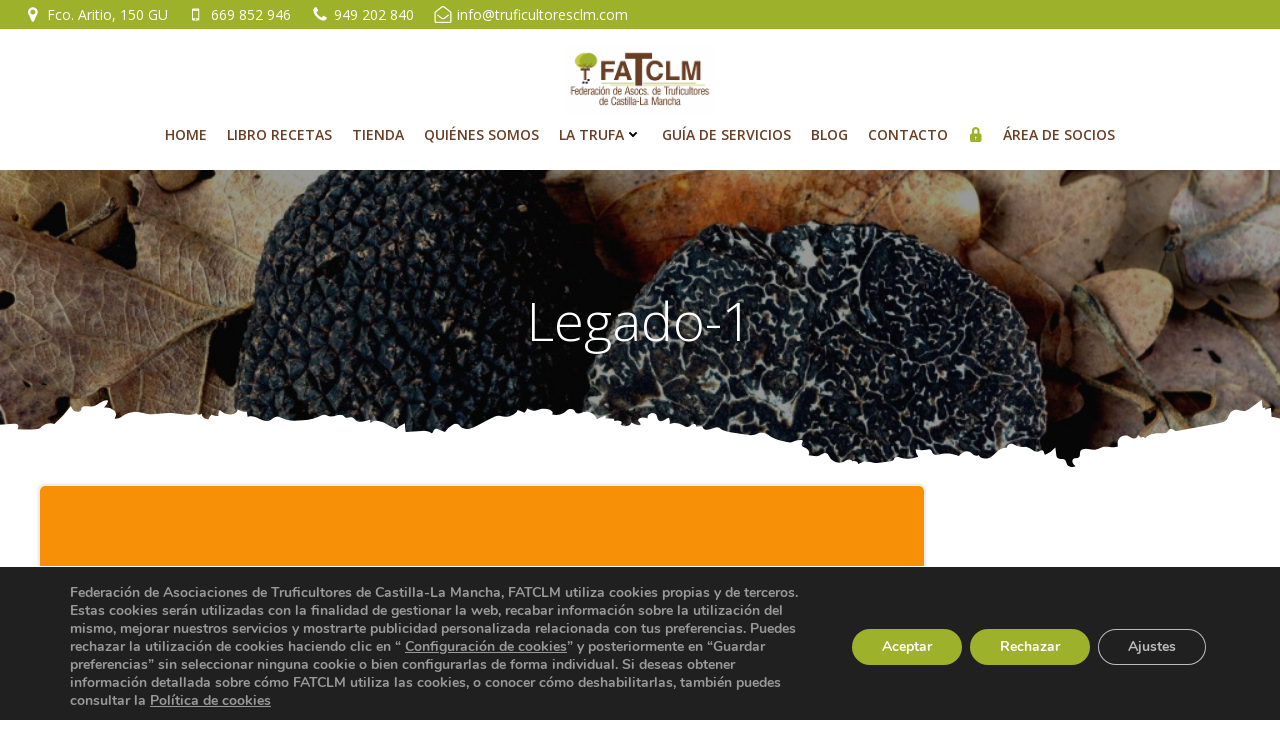

--- FILE ---
content_type: text/html; charset=UTF-8
request_url: https://truficultoresclm.com/compra-de-trufa-a-productores-de-castilla-la-mancha/legado-1/
body_size: 34418
content:
<!DOCTYPE html>
<html dir="ltr" lang="es">
<head>
    <meta charset="UTF-8">
    <meta name="viewport" content="width=device-width, initial-scale=1">
    <link rel="profile" href="https://gmpg.org/xfn/11">
	<title>Legado-1 | FATCLM</title>

		<!-- All in One SEO 4.4.3 - aioseo.com -->
		<meta name="robots" content="max-image-preview:large" />
		<link rel="canonical" href="https://truficultoresclm.com/compra-de-trufa-a-productores-de-castilla-la-mancha/legado-1/" />
		<meta name="generator" content="All in One SEO (AIOSEO) 4.4.3" />
		<script type="application/ld+json" class="aioseo-schema">
			{"@context":"https:\/\/schema.org","@graph":[{"@type":"BreadcrumbList","@id":"https:\/\/truficultoresclm.com\/compra-de-trufa-a-productores-de-castilla-la-mancha\/legado-1\/#breadcrumblist","itemListElement":[{"@type":"ListItem","@id":"https:\/\/truficultoresclm.com\/#listItem","position":1,"item":{"@type":"WebPage","@id":"https:\/\/truficultoresclm.com\/","name":"Inicio","description":"Federaci\u00f3n de Asocs. de Truficultores de Castilla-La Mancha","url":"https:\/\/truficultoresclm.com\/"},"nextItem":"https:\/\/truficultoresclm.com\/compra-de-trufa-a-productores-de-castilla-la-mancha\/legado-1\/#listItem"},{"@type":"ListItem","@id":"https:\/\/truficultoresclm.com\/compra-de-trufa-a-productores-de-castilla-la-mancha\/legado-1\/#listItem","position":2,"item":{"@type":"WebPage","@id":"https:\/\/truficultoresclm.com\/compra-de-trufa-a-productores-de-castilla-la-mancha\/legado-1\/","name":"Legado-1","url":"https:\/\/truficultoresclm.com\/compra-de-trufa-a-productores-de-castilla-la-mancha\/legado-1\/"},"previousItem":"https:\/\/truficultoresclm.com\/#listItem"}]},{"@type":"ItemPage","@id":"https:\/\/truficultoresclm.com\/compra-de-trufa-a-productores-de-castilla-la-mancha\/legado-1\/#itempage","url":"https:\/\/truficultoresclm.com\/compra-de-trufa-a-productores-de-castilla-la-mancha\/legado-1\/","name":"Legado-1 | FATCLM","inLanguage":"es-ES","isPartOf":{"@id":"https:\/\/truficultoresclm.com\/#website"},"breadcrumb":{"@id":"https:\/\/truficultoresclm.com\/compra-de-trufa-a-productores-de-castilla-la-mancha\/legado-1\/#breadcrumblist"},"author":{"@id":"https:\/\/truficultoresclm.com\/author\/admin\/#author"},"creator":{"@id":"https:\/\/truficultoresclm.com\/author\/admin\/#author"},"datePublished":"2022-02-21T13:13:16+01:00","dateModified":"2022-02-21T13:13:16+01:00"},{"@type":"Organization","@id":"https:\/\/truficultoresclm.com\/#organization","name":"Federaci\u00f3n de Asocs. de Truficultores CLM","url":"https:\/\/truficultoresclm.com\/","logo":{"@type":"ImageObject","url":"https:\/\/truficultoresclm.com\/wp-content\/uploads\/2019\/11\/FATCLM-principal.png","@id":"https:\/\/truficultoresclm.com\/#organizationLogo","width":2590,"height":1212},"image":{"@id":"https:\/\/truficultoresclm.com\/#organizationLogo"}},{"@type":"Person","@id":"https:\/\/truficultoresclm.com\/author\/admin\/#author","url":"https:\/\/truficultoresclm.com\/author\/admin\/","name":"Admin","image":{"@type":"ImageObject","@id":"https:\/\/truficultoresclm.com\/compra-de-trufa-a-productores-de-castilla-la-mancha\/legado-1\/#authorImage","url":"https:\/\/secure.gravatar.com\/avatar\/d02a1255f3ac09d757f08d8b527490d7?s=96&d=mm&r=g","width":96,"height":96,"caption":"Admin"}},{"@type":"WebSite","@id":"https:\/\/truficultoresclm.com\/#website","url":"https:\/\/truficultoresclm.com\/","name":"FATCLM","description":"Federaci\u00f3n de Asocs. de Truficultores de Castilla-La Mancha","inLanguage":"es-ES","publisher":{"@id":"https:\/\/truficultoresclm.com\/#organization"}}]}
		</script>
		<script type="text/javascript" >
			window.ga=window.ga||function(){(ga.q=ga.q||[]).push(arguments)};ga.l=+new Date;
			ga('create', "UA-153553721-1", { 'cookieDomain': 'truficultoresclm.com' } );
			ga('send', 'pageview');
		</script>
		<script async src="https://www.google-analytics.com/analytics.js"></script>
		<!-- All in One SEO -->

<link rel='dns-prefetch' href='//fonts.googleapis.com' />
<link rel='dns-prefetch' href='//s.w.org' />
<link rel="alternate" type="application/rss+xml" title="FATCLM &raquo; Feed" href="https://truficultoresclm.com/feed/" />
<link rel="alternate" type="application/rss+xml" title="FATCLM &raquo; Feed de los comentarios" href="https://truficultoresclm.com/comments/feed/" />
<link rel="alternate" type="text/calendar" title="FATCLM &raquo; iCal Feed" href="https://truficultoresclm.com/eventos/?ical=1" />
<link rel="alternate" type="application/rss+xml" title="FATCLM &raquo; Comentario Legado-1 del feed" href="https://truficultoresclm.com/compra-de-trufa-a-productores-de-castilla-la-mancha/legado-1/feed/" />
		<script type="text/javascript">
			window._wpemojiSettings = {"baseUrl":"https:\/\/s.w.org\/images\/core\/emoji\/13.0.1\/72x72\/","ext":".png","svgUrl":"https:\/\/s.w.org\/images\/core\/emoji\/13.0.1\/svg\/","svgExt":".svg","source":{"concatemoji":"https:\/\/truficultoresclm.com\/wp-includes\/js\/wp-emoji-release.min.js?ver=5.6.16"}};
			!function(e,a,t){var n,r,o,i=a.createElement("canvas"),p=i.getContext&&i.getContext("2d");function s(e,t){var a=String.fromCharCode;p.clearRect(0,0,i.width,i.height),p.fillText(a.apply(this,e),0,0);e=i.toDataURL();return p.clearRect(0,0,i.width,i.height),p.fillText(a.apply(this,t),0,0),e===i.toDataURL()}function c(e){var t=a.createElement("script");t.src=e,t.defer=t.type="text/javascript",a.getElementsByTagName("head")[0].appendChild(t)}for(o=Array("flag","emoji"),t.supports={everything:!0,everythingExceptFlag:!0},r=0;r<o.length;r++)t.supports[o[r]]=function(e){if(!p||!p.fillText)return!1;switch(p.textBaseline="top",p.font="600 32px Arial",e){case"flag":return s([127987,65039,8205,9895,65039],[127987,65039,8203,9895,65039])?!1:!s([55356,56826,55356,56819],[55356,56826,8203,55356,56819])&&!s([55356,57332,56128,56423,56128,56418,56128,56421,56128,56430,56128,56423,56128,56447],[55356,57332,8203,56128,56423,8203,56128,56418,8203,56128,56421,8203,56128,56430,8203,56128,56423,8203,56128,56447]);case"emoji":return!s([55357,56424,8205,55356,57212],[55357,56424,8203,55356,57212])}return!1}(o[r]),t.supports.everything=t.supports.everything&&t.supports[o[r]],"flag"!==o[r]&&(t.supports.everythingExceptFlag=t.supports.everythingExceptFlag&&t.supports[o[r]]);t.supports.everythingExceptFlag=t.supports.everythingExceptFlag&&!t.supports.flag,t.DOMReady=!1,t.readyCallback=function(){t.DOMReady=!0},t.supports.everything||(n=function(){t.readyCallback()},a.addEventListener?(a.addEventListener("DOMContentLoaded",n,!1),e.addEventListener("load",n,!1)):(e.attachEvent("onload",n),a.attachEvent("onreadystatechange",function(){"complete"===a.readyState&&t.readyCallback()})),(n=t.source||{}).concatemoji?c(n.concatemoji):n.wpemoji&&n.twemoji&&(c(n.twemoji),c(n.wpemoji)))}(window,document,window._wpemojiSettings);
		</script>
		<style type="text/css">
img.wp-smiley,
img.emoji {
	display: inline !important;
	border: none !important;
	box-shadow: none !important;
	height: 1em !important;
	width: 1em !important;
	margin: 0 .07em !important;
	vertical-align: -0.1em !important;
	background: none !important;
	padding: 0 !important;
}
</style>
	<link rel='stylesheet' id='extend-builder-css-css'  href='https://truficultoresclm.com/wp-content/plugins/colibri-page-builder/extend-builder/assets/static/css/theme.css?ver=1.0.165' type='text/css' media='all' />
<style id='extend-builder-css-inline-css' type='text/css'>
/* page css */
/* part css : theme */

.h-y-container > *:not(:last-child), .h-x-container-inner > * {
  margin-bottom: 20px;
}
.h-x-container-inner, .h-column__content > .h-x-container > *:last-child {
  margin-bottom: -20px;
}
.h-x-container-inner > * {
  padding-left: 10px;
  padding-right: 10px;
}
.h-x-container-inner {
  margin-left: -10px;
  margin-right: -10px;
}
[class*=style-], [class*=local-style-], .h-global-transition, .h-global-transition-all, .h-global-transition-all * {
  transition-duration: 0.5s;
}
.wp-block-button .wp-block-button__link:not(.has-background),.wp-block-file .wp-block-file__button {
  background-color: #03a9f4;
  background-image: none;
}
.wp-block-button .wp-block-button__link:not(.has-background):hover,.wp-block-button .wp-block-button__link:not(.has-background):focus,.wp-block-button .wp-block-button__link:not(.has-background):active,.wp-block-file .wp-block-file__button:hover,.wp-block-file .wp-block-file__button:focus,.wp-block-file .wp-block-file__button:active {
  background-color: rgb(2, 110, 159);
  background-image: none;
}
.wp-block-button.is-style-outline .wp-block-button__link:not(.has-background) {
  color: #03a9f4;
  background-color: transparent;
  background-image: none;
  border-top-width: 2px;
  border-top-color: #03a9f4;
  border-top-style: solid;
  border-right-width: 2px;
  border-right-color: #03a9f4;
  border-right-style: solid;
  border-bottom-width: 2px;
  border-bottom-color: #03a9f4;
  border-bottom-style: solid;
  border-left-width: 2px;
  border-left-color: #03a9f4;
  border-left-style: solid;
}
.wp-block-button.is-style-outline .wp-block-button__link:not(.has-background):hover,.wp-block-button.is-style-outline .wp-block-button__link:not(.has-background):focus,.wp-block-button.is-style-outline .wp-block-button__link:not(.has-background):active {
  color: #fff;
  background-color: #03a9f4;
  background-image: none;
}
.has-background-color,*[class^="wp-block-"].is-style-solid-color {
  background-color: #03a9f4;
  background-image: none;
}
.has-colibri-color-1-background-color {
  background-color: #03a9f4;
  background-image: none;
}
.wp-block-button .wp-block-button__link.has-colibri-color-1-background-color {
  background-color: #03a9f4;
  background-image: none;
}
.wp-block-button .wp-block-button__link.has-colibri-color-1-background-color:hover,.wp-block-button .wp-block-button__link.has-colibri-color-1-background-color:focus,.wp-block-button .wp-block-button__link.has-colibri-color-1-background-color:active {
  background-color: rgb(2, 110, 159);
  background-image: none;
}
.wp-block-button.is-style-outline .wp-block-button__link.has-colibri-color-1-background-color {
  color: #03a9f4;
  background-color: transparent;
  background-image: none;
  border-top-width: 2px;
  border-top-color: #03a9f4;
  border-top-style: solid;
  border-right-width: 2px;
  border-right-color: #03a9f4;
  border-right-style: solid;
  border-bottom-width: 2px;
  border-bottom-color: #03a9f4;
  border-bottom-style: solid;
  border-left-width: 2px;
  border-left-color: #03a9f4;
  border-left-style: solid;
}
.wp-block-button.is-style-outline .wp-block-button__link.has-colibri-color-1-background-color:hover,.wp-block-button.is-style-outline .wp-block-button__link.has-colibri-color-1-background-color:focus,.wp-block-button.is-style-outline .wp-block-button__link.has-colibri-color-1-background-color:active {
  color: #fff;
  background-color: #03a9f4;
  background-image: none;
}
*[class^="wp-block-"].has-colibri-color-1-background-color,*[class^="wp-block-"] .has-colibri-color-1-background-color,*[class^="wp-block-"].is-style-solid-color.has-colibri-color-1-color,*[class^="wp-block-"].is-style-solid-color blockquote.has-colibri-color-1-color,*[class^="wp-block-"].is-style-solid-color blockquote.has-colibri-color-1-color p {
  background-color: #03a9f4;
  background-image: none;
}
.has-colibri-color-1-color {
  color: #03a9f4;
}
.has-colibri-color-2-background-color {
  background-color: #f79007;
  background-image: none;
}
.wp-block-button .wp-block-button__link.has-colibri-color-2-background-color {
  background-color: #f79007;
  background-image: none;
}
.wp-block-button .wp-block-button__link.has-colibri-color-2-background-color:hover,.wp-block-button .wp-block-button__link.has-colibri-color-2-background-color:focus,.wp-block-button .wp-block-button__link.has-colibri-color-2-background-color:active {
  background-color: rgb(162, 94, 5);
  background-image: none;
}
.wp-block-button.is-style-outline .wp-block-button__link.has-colibri-color-2-background-color {
  color: #f79007;
  background-color: transparent;
  background-image: none;
  border-top-width: 2px;
  border-top-color: #f79007;
  border-top-style: solid;
  border-right-width: 2px;
  border-right-color: #f79007;
  border-right-style: solid;
  border-bottom-width: 2px;
  border-bottom-color: #f79007;
  border-bottom-style: solid;
  border-left-width: 2px;
  border-left-color: #f79007;
  border-left-style: solid;
}
.wp-block-button.is-style-outline .wp-block-button__link.has-colibri-color-2-background-color:hover,.wp-block-button.is-style-outline .wp-block-button__link.has-colibri-color-2-background-color:focus,.wp-block-button.is-style-outline .wp-block-button__link.has-colibri-color-2-background-color:active {
  color: #fff;
  background-color: #f79007;
  background-image: none;
}
*[class^="wp-block-"].has-colibri-color-2-background-color,*[class^="wp-block-"] .has-colibri-color-2-background-color,*[class^="wp-block-"].is-style-solid-color.has-colibri-color-2-color,*[class^="wp-block-"].is-style-solid-color blockquote.has-colibri-color-2-color,*[class^="wp-block-"].is-style-solid-color blockquote.has-colibri-color-2-color p {
  background-color: #f79007;
  background-image: none;
}
.has-colibri-color-2-color {
  color: #f79007;
}
.has-colibri-color-3-background-color {
  background-color: #00bf87;
  background-image: none;
}
.wp-block-button .wp-block-button__link.has-colibri-color-3-background-color {
  background-color: #00bf87;
  background-image: none;
}
.wp-block-button .wp-block-button__link.has-colibri-color-3-background-color:hover,.wp-block-button .wp-block-button__link.has-colibri-color-3-background-color:focus,.wp-block-button .wp-block-button__link.has-colibri-color-3-background-color:active {
  background-color: rgb(0, 106, 75);
  background-image: none;
}
.wp-block-button.is-style-outline .wp-block-button__link.has-colibri-color-3-background-color {
  color: #00bf87;
  background-color: transparent;
  background-image: none;
  border-top-width: 2px;
  border-top-color: #00bf87;
  border-top-style: solid;
  border-right-width: 2px;
  border-right-color: #00bf87;
  border-right-style: solid;
  border-bottom-width: 2px;
  border-bottom-color: #00bf87;
  border-bottom-style: solid;
  border-left-width: 2px;
  border-left-color: #00bf87;
  border-left-style: solid;
}
.wp-block-button.is-style-outline .wp-block-button__link.has-colibri-color-3-background-color:hover,.wp-block-button.is-style-outline .wp-block-button__link.has-colibri-color-3-background-color:focus,.wp-block-button.is-style-outline .wp-block-button__link.has-colibri-color-3-background-color:active {
  color: #fff;
  background-color: #00bf87;
  background-image: none;
}
*[class^="wp-block-"].has-colibri-color-3-background-color,*[class^="wp-block-"] .has-colibri-color-3-background-color,*[class^="wp-block-"].is-style-solid-color.has-colibri-color-3-color,*[class^="wp-block-"].is-style-solid-color blockquote.has-colibri-color-3-color,*[class^="wp-block-"].is-style-solid-color blockquote.has-colibri-color-3-color p {
  background-color: #00bf87;
  background-image: none;
}
.has-colibri-color-3-color {
  color: #00bf87;
}
.has-colibri-color-4-background-color {
  background-color: #6632ff;
  background-image: none;
}
.wp-block-button .wp-block-button__link.has-colibri-color-4-background-color {
  background-color: #6632ff;
  background-image: none;
}
.wp-block-button .wp-block-button__link.has-colibri-color-4-background-color:hover,.wp-block-button .wp-block-button__link.has-colibri-color-4-background-color:focus,.wp-block-button .wp-block-button__link.has-colibri-color-4-background-color:active {
  background-color: rgb(68, 33, 170);
  background-image: none;
}
.wp-block-button.is-style-outline .wp-block-button__link.has-colibri-color-4-background-color {
  color: #6632ff;
  background-color: transparent;
  background-image: none;
  border-top-width: 2px;
  border-top-color: #6632ff;
  border-top-style: solid;
  border-right-width: 2px;
  border-right-color: #6632ff;
  border-right-style: solid;
  border-bottom-width: 2px;
  border-bottom-color: #6632ff;
  border-bottom-style: solid;
  border-left-width: 2px;
  border-left-color: #6632ff;
  border-left-style: solid;
}
.wp-block-button.is-style-outline .wp-block-button__link.has-colibri-color-4-background-color:hover,.wp-block-button.is-style-outline .wp-block-button__link.has-colibri-color-4-background-color:focus,.wp-block-button.is-style-outline .wp-block-button__link.has-colibri-color-4-background-color:active {
  color: #fff;
  background-color: #6632ff;
  background-image: none;
}
*[class^="wp-block-"].has-colibri-color-4-background-color,*[class^="wp-block-"] .has-colibri-color-4-background-color,*[class^="wp-block-"].is-style-solid-color.has-colibri-color-4-color,*[class^="wp-block-"].is-style-solid-color blockquote.has-colibri-color-4-color,*[class^="wp-block-"].is-style-solid-color blockquote.has-colibri-color-4-color p {
  background-color: #6632ff;
  background-image: none;
}
.has-colibri-color-4-color {
  color: #6632ff;
}
.has-colibri-color-5-background-color {
  background-color: #FFFFFF;
  background-image: none;
}
.wp-block-button .wp-block-button__link.has-colibri-color-5-background-color {
  background-color: #FFFFFF;
  background-image: none;
}
.wp-block-button .wp-block-button__link.has-colibri-color-5-background-color:hover,.wp-block-button .wp-block-button__link.has-colibri-color-5-background-color:focus,.wp-block-button .wp-block-button__link.has-colibri-color-5-background-color:active {
  background-color: rgb(102, 102, 102);
  background-image: none;
}
.wp-block-button.is-style-outline .wp-block-button__link.has-colibri-color-5-background-color {
  color: #FFFFFF;
  background-color: transparent;
  background-image: none;
  border-top-width: 2px;
  border-top-color: #FFFFFF;
  border-top-style: solid;
  border-right-width: 2px;
  border-right-color: #FFFFFF;
  border-right-style: solid;
  border-bottom-width: 2px;
  border-bottom-color: #FFFFFF;
  border-bottom-style: solid;
  border-left-width: 2px;
  border-left-color: #FFFFFF;
  border-left-style: solid;
}
.wp-block-button.is-style-outline .wp-block-button__link.has-colibri-color-5-background-color:hover,.wp-block-button.is-style-outline .wp-block-button__link.has-colibri-color-5-background-color:focus,.wp-block-button.is-style-outline .wp-block-button__link.has-colibri-color-5-background-color:active {
  color: #fff;
  background-color: #FFFFFF;
  background-image: none;
}
*[class^="wp-block-"].has-colibri-color-5-background-color,*[class^="wp-block-"] .has-colibri-color-5-background-color,*[class^="wp-block-"].is-style-solid-color.has-colibri-color-5-color,*[class^="wp-block-"].is-style-solid-color blockquote.has-colibri-color-5-color,*[class^="wp-block-"].is-style-solid-color blockquote.has-colibri-color-5-color p {
  background-color: #FFFFFF;
  background-image: none;
}
.has-colibri-color-5-color {
  color: #FFFFFF;
}
.has-colibri-color-6-background-color {
  background-color: #17252a;
  background-image: none;
}
.wp-block-button .wp-block-button__link.has-colibri-color-6-background-color {
  background-color: #17252a;
  background-image: none;
}
.wp-block-button .wp-block-button__link.has-colibri-color-6-background-color:hover,.wp-block-button .wp-block-button__link.has-colibri-color-6-background-color:focus,.wp-block-button .wp-block-button__link.has-colibri-color-6-background-color:active {
  background-color: rgb(23, 37, 42);
  background-image: none;
}
.wp-block-button.is-style-outline .wp-block-button__link.has-colibri-color-6-background-color {
  color: #17252a;
  background-color: transparent;
  background-image: none;
  border-top-width: 2px;
  border-top-color: #17252a;
  border-top-style: solid;
  border-right-width: 2px;
  border-right-color: #17252a;
  border-right-style: solid;
  border-bottom-width: 2px;
  border-bottom-color: #17252a;
  border-bottom-style: solid;
  border-left-width: 2px;
  border-left-color: #17252a;
  border-left-style: solid;
}
.wp-block-button.is-style-outline .wp-block-button__link.has-colibri-color-6-background-color:hover,.wp-block-button.is-style-outline .wp-block-button__link.has-colibri-color-6-background-color:focus,.wp-block-button.is-style-outline .wp-block-button__link.has-colibri-color-6-background-color:active {
  color: #fff;
  background-color: #17252a;
  background-image: none;
}
*[class^="wp-block-"].has-colibri-color-6-background-color,*[class^="wp-block-"] .has-colibri-color-6-background-color,*[class^="wp-block-"].is-style-solid-color.has-colibri-color-6-color,*[class^="wp-block-"].is-style-solid-color blockquote.has-colibri-color-6-color,*[class^="wp-block-"].is-style-solid-color blockquote.has-colibri-color-6-color p {
  background-color: #17252a;
  background-image: none;
}
.has-colibri-color-6-color {
  color: #17252a;
}
.h-section-global-spacing {
  padding-top: 90px;
  padding-bottom: 90px;
}
body {
  font-family: Open Sans;
  font-weight: 400;
  font-size: 16px;
  line-height: 1.6;
  color: rgb(70, 112, 127);
}
body a {
  font-family: Open Sans;
  font-weight: 400;
  text-decoration: none;
  font-size: 1em;
  line-height: 1.5;
  color: #03a9f4;
}
body p {
  margin-bottom: 16px;
  font-family: Open Sans;
  font-weight: 400;
  font-size: 16px;
  line-height: 1.6;
  color: rgb(70, 112, 127);
}
body .h-lead p {
  margin-bottom: 16px;
  font-family: Open Sans;
  font-weight: 300;
  font-size: 1.25em;
  line-height: 1.5;
  color: rgb(37, 41, 42);
}
body blockquote p {
  margin-bottom: 16px;
  font-family: Open Sans;
  font-weight: 400;
  font-size: 16px;
  line-height: 1.6;
  color: rgb(70, 112, 127);
}
body h1 {
  margin-bottom: 16px;
  font-family: Open Sans;
  font-weight: 300;
  font-size: 3.375em;
  line-height: 1.26;
  color: rgb(23, 37, 42);
}
body h2 {
  margin-bottom: 16px;
  font-family: Open Sans;
  font-weight: 300;
  font-size: 2.625em;
  line-height: 1.143;
  color: rgb(23, 37, 42);
}
body h3 {
  margin-bottom: 16px;
  font-family: Open Sans;
  font-weight: 300;
  font-size: 2.25em;
  line-height: 1.25;
  color: rgb(23, 37, 42);
}
body h4 {
  margin-bottom: 16px;
  font-family: Open Sans;
  font-weight: 600;
  font-size: 1.25em;
  line-height: 1.6;
  color: rgb(23, 37, 42);
}
body h5 {
  margin-bottom: 16px;
  font-family: Open Sans;
  font-weight: 600;
  font-size: 1.125em;
  line-height: 1.55;
  color: rgb(23, 37, 42);
}
body h6 {
  margin-bottom: 16px;
  font-family: Open Sans;
  font-weight: 600;
  font-size: 1em;
  line-height: 1.6;
  color: rgb(23, 37, 42);
}


@media (min-width: 768px) and (max-width: 1023px){
.h-section-global-spacing {
  padding-top: 60px;
  padding-bottom: 60px;
}

}

@media (max-width: 767px){
.h-section-global-spacing {
  padding-top: 30px;
  padding-bottom: 30px;
}

}
/* part css : page */
#colibri .style-2 {
  animation-duration: 0.5s;
  padding-top: 15px;
  padding-right: 15px;
  padding-bottom: 15px;
  padding-left: 15px;
  background-color: #ffffff;
  background-image: none;
}
#colibri .h-navigation_sticky .style-2,#colibri .h-navigation_sticky.style-2 {
  background-color: #ffffff;
  background-image: none;
  padding-top: 10px;
  padding-bottom: 10px;
  box-shadow: 0px 0px 4px 0px rgba(0,0,0,0.5) ;
}
#colibri .style-4 {
  text-align: center;
  height: auto;
  min-height: unset;
}
#colibri .style-5-image {
  max-height: 70px;
}
#colibri .style-5 .logo-text {
  color: #FFFFFF;
}
#colibri .style-5 a,#colibri .style-5  .logo-text {
  color: #ffffff;
  text-decoration: none;
  font-size: 24px;
}
#colibri .h-navigation_sticky .style-5-image,#colibri .h-navigation_sticky.style-5-image {
  max-height: 70px;
}
#colibri .h-navigation_sticky .style-5 a,#colibri .h-navigation_sticky .style-5  .logo-text,#colibri .h-navigation_sticky.style-5 a,#colibri .h-navigation_sticky.style-5  .logo-text {
  color: #000000;
  text-decoration: none;
}
#colibri .style-8 {
  text-align: center;
  height: auto;
  min-height: unset;
}
#colibri .style-9 >  div > .colibri-menu-container > ul.colibri-menu li > ul  li > a > svg,#colibri .style-9 >  div > .colibri-menu-container > ul.colibri-menu li > ul  li > a >  .arrow-wrapper {
  color: rgb(255, 255, 255);
}
#colibri .style-9 >  div > .colibri-menu-container > ul.colibri-menu li > ul li.current_page_item > a > svg,#colibri .style-9 >  div > .colibri-menu-container > ul.colibri-menu li > ul > li.current_page_item:hover > a > svg,#colibri .style-9 >  div > .colibri-menu-container > ul.colibri-menu li > ul li.current_page_item > a > .arrow-wrapper,#colibri .style-9 >  div > .colibri-menu-container > ul.colibri-menu li > ul > li.current_page_item:hover > a > .arrow-wrapper {
  color: rgb(255, 255, 255);
}
#colibri .style-9 >  div > .colibri-menu-container > ul.colibri-menu  li > a > svg,#colibri .style-9 >  div > .colibri-menu-container > ul.colibri-menu  li > a >  .arrow-wrapper {
  padding-right: 5px;
  padding-left: 5px;
  color: black;
}
#colibri .style-9 >  div > .colibri-menu-container > ul.colibri-menu li.current_page_item > a > svg,#colibri .style-9 >  div > .colibri-menu-container > ul.colibri-menu > li.current_page_item:hover > a > svg,#colibri .style-9 >  div > .colibri-menu-container > ul.colibri-menu li.current_page_item > a > .arrow-wrapper,#colibri .style-9 >  div > .colibri-menu-container > ul.colibri-menu > li.current_page_item:hover > a > .arrow-wrapper {
  padding-right: 5px;
  padding-left: 5px;
  color: black;
}
#colibri .style-9 >  div > .colibri-menu-container > ul.colibri-menu > li > ul::before {
  height: 0px;
  width: 100% ;
}
#colibri .style-9 >  div > .colibri-menu-container > ul.colibri-menu > li > ul {
  margin-top: 0px;
}
#colibri .style-9 >  div > .colibri-menu-container > ul.colibri-menu.solid-active-item > li::after,#colibri .style-9 
      ul.colibri-menu.solid-active-item > li::before {
  background-color: white;
  background-image: none;
  border-top-width: 0px;
  border-top-style: none;
  border-top-left-radius: 0%;
  border-top-right-radius: 0%;
  border-right-width: 0px;
  border-right-style: none;
  border-bottom-width: 0px;
  border-bottom-style: none;
  border-bottom-left-radius: 0%;
  border-bottom-right-radius: 0%;
  border-left-width: 0px;
  border-left-style: none;
}
#colibri .style-9 >  div > .colibri-menu-container > ul.colibri-menu.bordered-active-item > li::after,#colibri .style-9 
      ul.colibri-menu.bordered-active-item > li::before {
  background-color: #03a9f4;
  background-image: none;
  height: 3px;
}
#colibri .style-9 >  div > .colibri-menu-container > ul.colibri-menu li > ul > li > a {
  font-size: 14px;
  color: rgb(37, 41, 42);
}
#colibri .style-9  >  div > .colibri-menu-container > ul.colibri-menu li > ul > li.hover  > a {
  color: rgb(255, 255, 255);
}
#colibri .style-9  >  div > .colibri-menu-container > ul.colibri-menu li > ul > li:hover > a,#colibri .style-9  >  div > .colibri-menu-container > ul.colibri-menu li > ul > li.hover  > a {
  color: rgb(255, 255, 255);
}
#colibri .style-9 >  div > .colibri-menu-container > ul.colibri-menu li > ul > li.current_page_item > a,#colibri .style-9  >  div > .colibri-menu-container > ul.colibri-menu li > ul > li.current_page_item > a:hover {
  font-size: 14px;
  color: rgb(255, 255, 255);
}
#colibri .style-9 >  div > .colibri-menu-container > ul.colibri-menu li > ul  li {
  padding-top: 10px;
  padding-right: 20px;
  padding-bottom: 10px;
  padding-left: 20px;
  border-top-width: 0px;
  border-top-style: none;
  border-right-width: 0px;
  border-right-style: none;
  border-bottom-width: 1px;
  border-bottom-color: rgba(128,128,128,.2);
  border-bottom-style: solid;
  border-left-width: 0px;
  border-left-style: none;
  background-color: rgb(255, 255, 255);
  background-image: none;
}
#colibri .style-9  >  div > .colibri-menu-container > ul.colibri-menu li > ul > li.hover {
  background-color: #03a9f4;
}
#colibri .style-9  >  div > .colibri-menu-container > ul.colibri-menu li > ul > li:hover,#colibri .style-9  >  div > .colibri-menu-container > ul.colibri-menu li > ul > li.hover {
  background-color: #03a9f4;
}
#colibri .style-9 >  div > .colibri-menu-container > ul.colibri-menu li > ul li.current_page_item,#colibri .style-9  >  div > .colibri-menu-container > ul.colibri-menu li > ul > li.current_page_item:hover {
  padding-top: 10px;
  padding-right: 20px;
  padding-bottom: 10px;
  padding-left: 20px;
  border-top-width: 0px;
  border-top-style: none;
  border-right-width: 0px;
  border-right-style: none;
  border-bottom-width: 1px;
  border-bottom-color: rgba(128,128,128,.2);
  border-bottom-style: solid;
  border-left-width: 0px;
  border-left-style: none;
  background-color: #03a9f4;
  background-image: none;
}
#colibri .style-9 >  div > .colibri-menu-container > ul.colibri-menu li > ul {
  background-color: #ffffff;
  background-image: none;
  margin-right: 5px;
  margin-left: 5px;
  box-shadow: 0px 0px 5px 2px rgba(0, 0, 0, 0.04) ;
}
#colibri .style-9 >  div > .colibri-menu-container > ul.colibri-menu > li > a {
  font-family: Open Sans;
  font-weight: 600;
  text-transform: uppercase;
  font-size: 14px;
  line-height: 1.5em;
  letter-spacing: 0px;
  color: rgb(2, 110, 159);
}
#colibri .style-9  >  div > .colibri-menu-container > ul.colibri-menu > li.hover  > a {
  color: #03a9f4;
}
#colibri .style-9  >  div > .colibri-menu-container > ul.colibri-menu > li:hover > a,#colibri .style-9  >  div > .colibri-menu-container > ul.colibri-menu > li.hover  > a {
  color: #03a9f4;
}
#colibri .style-9  >  div > .colibri-menu-container > ul.colibri-menu > li.current_page_item > a,#colibri .style-9  >  div > .colibri-menu-container > ul.colibri-menu > li.current_page_item > a:hover {
  font-family: Open Sans;
  font-weight: 600;
  text-transform: uppercase;
  font-size: 14px;
  line-height: 1.5em;
  letter-spacing: 0px;
  color: #03a9f4;
}
#colibri .style-9 >  div > .colibri-menu-container > ul.colibri-menu > li {
  margin-top: 0px;
  margin-right: 20px;
  margin-bottom: 0px;
  margin-left: 20px;
  padding-top: 10px;
  padding-right: 0px;
  padding-bottom: 10px;
  padding-left: 0px;
}
#colibri .style-9 >  div > .colibri-menu-container > ul.colibri-menu > li.current_page_item,#colibri .style-9  >  div > .colibri-menu-container > ul.colibri-menu > li.current_page_item:hover {
  margin-top: 0px;
  margin-right: 20px;
  margin-bottom: 0px;
  margin-left: 20px;
  padding-top: 10px;
  padding-right: 0px;
  padding-bottom: 10px;
  padding-left: 0px;
}
#colibri .style-9 >  div > .colibri-menu-container > ul.colibri-menu {
  justify-content: center;
}
#colibri .h-navigation_sticky .style-9 >  div > .colibri-menu-container > ul.colibri-menu.bordered-active-item > li::after,#colibri .h-navigation_sticky .style-9 
      ul.colibri-menu.bordered-active-item > li::before,#colibri .h-navigation_sticky.style-9 >  div > .colibri-menu-container > ul.colibri-menu.bordered-active-item > li::after,#colibri .h-navigation_sticky.style-9 
      ul.colibri-menu.bordered-active-item > li::before {
  background-color: #03a9f4;
  background-image: none;
}
#colibri .h-navigation_sticky .style-9 >  div > .colibri-menu-container > ul.colibri-menu > li > a,#colibri .h-navigation_sticky.style-9 >  div > .colibri-menu-container > ul.colibri-menu > li > a {
  color: rgb(2, 110, 159);
}
#colibri .h-navigation_sticky .style-9  >  div > .colibri-menu-container > ul.colibri-menu > li.hover  > a,#colibri .h-navigation_sticky.style-9  >  div > .colibri-menu-container > ul.colibri-menu > li.hover  > a {
  color: #03a9f4;
}
#colibri .h-navigation_sticky .style-9  >  div > .colibri-menu-container > ul.colibri-menu > li:hover > a,#colibri .h-navigation_sticky .style-9  >  div > .colibri-menu-container > ul.colibri-menu > li.hover  > a,#colibri .h-navigation_sticky.style-9  >  div > .colibri-menu-container > ul.colibri-menu > li:hover > a,#colibri .h-navigation_sticky.style-9  >  div > .colibri-menu-container > ul.colibri-menu > li.hover  > a {
  color: #03a9f4;
}
#colibri .h-navigation_sticky .style-9  >  div > .colibri-menu-container > ul.colibri-menu > li.current_page_item > a,#colibri .h-navigation_sticky .style-9  >  div > .colibri-menu-container > ul.colibri-menu > li.current_page_item > a:hover,#colibri .h-navigation_sticky.style-9  >  div > .colibri-menu-container > ul.colibri-menu > li.current_page_item > a,#colibri .h-navigation_sticky.style-9  >  div > .colibri-menu-container > ul.colibri-menu > li.current_page_item > a:hover {
  color: #03a9f4;
}
#colibri .style-10-offscreen {
  background-color: #222B34;
  background-image: none;
  width: 300px !important;
}
#colibri .style-10-offscreenOverlay {
  background-color: rgba(0,0,0,0.5);
  background-image: none;
}
#colibri .style-10  .h-hamburger-icon {
  background-color: rgba(0, 0, 0, 0.1);
  background-image: none;
  border-top-width: 0px;
  border-top-color: black;
  border-top-style: solid;
  border-top-left-radius: 100%;
  border-top-right-radius: 100%;
  border-right-width: 0px;
  border-right-color: black;
  border-right-style: solid;
  border-bottom-width: 0px;
  border-bottom-color: black;
  border-bottom-style: solid;
  border-bottom-left-radius: 100%;
  border-bottom-right-radius: 100%;
  border-left-width: 0px;
  border-left-color: black;
  border-left-style: solid;
  fill: white;
  padding-top: 5px;
  padding-right: 5px;
  padding-bottom: 5px;
  padding-left: 5px;
  width: 24px;
  height: 24px;
}
#colibri .style-13 {
  text-align: center;
  height: auto;
  min-height: unset;
}
#colibri .style-14-image {
  max-height: 70px;
}
#colibri .style-14 a,#colibri .style-14  .logo-text {
  color: #ffffff;
  text-decoration: none;
}
#colibri .h-navigation_sticky .style-14-image,#colibri .h-navigation_sticky.style-14-image {
  max-height: 70px;
}
#colibri .h-navigation_sticky .style-14 a,#colibri .h-navigation_sticky .style-14  .logo-text,#colibri .h-navigation_sticky.style-14 a,#colibri .h-navigation_sticky.style-14  .logo-text {
  color: #000000;
  text-decoration: none;
}
#colibri .style-16 {
  text-align: center;
  height: auto;
  min-height: unset;
}
#colibri .style-18 >  div > .colibri-menu-container > ul.colibri-menu li > ul  li > a > svg,#colibri .style-18 >  div > .colibri-menu-container > ul.colibri-menu li > ul  li > a >  .arrow-wrapper {
  color: white;
  padding-right: 20px;
  padding-left: 20px;
}
#colibri .style-18 >  div > .colibri-menu-container > ul.colibri-menu li > ul li.current_page_item > a > svg,#colibri .style-18 >  div > .colibri-menu-container > ul.colibri-menu li > ul > li.current_page_item:hover > a > svg,#colibri .style-18 >  div > .colibri-menu-container > ul.colibri-menu li > ul li.current_page_item > a > .arrow-wrapper,#colibri .style-18 >  div > .colibri-menu-container > ul.colibri-menu li > ul > li.current_page_item:hover > a > .arrow-wrapper {
  color: white;
  padding-right: 20px;
  padding-left: 20px;
}
#colibri .style-18 >  div > .colibri-menu-container > ul.colibri-menu  li > a > svg,#colibri .style-18 >  div > .colibri-menu-container > ul.colibri-menu  li > a >  .arrow-wrapper {
  padding-right: 20px;
  padding-left: 20px;
  color: black;
}
#colibri .style-18 >  div > .colibri-menu-container > ul.colibri-menu li.current_page_item > a > svg,#colibri .style-18 >  div > .colibri-menu-container > ul.colibri-menu > li.current_page_item:hover > a > svg,#colibri .style-18 >  div > .colibri-menu-container > ul.colibri-menu li.current_page_item > a > .arrow-wrapper,#colibri .style-18 >  div > .colibri-menu-container > ul.colibri-menu > li.current_page_item:hover > a > .arrow-wrapper {
  padding-right: 20px;
  padding-left: 20px;
  color: black;
}
#colibri .style-18 >  div > .colibri-menu-container > ul.colibri-menu li > ul > li > a {
  font-size: 14px;
  color: white;
  padding-top: 12px;
  padding-bottom: 12px;
  padding-left: 40px;
  border-top-width: 0px;
  border-top-color: #808080;
  border-top-style: solid;
  border-right-width: 0px;
  border-right-color: #808080;
  border-right-style: solid;
  border-bottom-width: 1px;
  border-bottom-color: #808080;
  border-bottom-style: solid;
  border-left-width: 0px;
  border-left-color: #808080;
  border-left-style: solid;
}
#colibri .style-18 >  div > .colibri-menu-container > ul.colibri-menu li > ul > li.current_page_item > a,#colibri .style-18  >  div > .colibri-menu-container > ul.colibri-menu li > ul > li.current_page_item > a:hover {
  font-size: 14px;
  color: white;
  padding-top: 12px;
  padding-bottom: 12px;
  padding-left: 40px;
  border-top-width: 0px;
  border-top-color: #808080;
  border-top-style: solid;
  border-right-width: 0px;
  border-right-color: #808080;
  border-right-style: solid;
  border-bottom-width: 1px;
  border-bottom-color: #808080;
  border-bottom-style: solid;
  border-left-width: 0px;
  border-left-color: #808080;
  border-left-style: solid;
}
#colibri .style-18 >  div > .colibri-menu-container > ul.colibri-menu > li > a {
  font-size: 14px;
  color: white;
  padding-top: 12px;
  padding-bottom: 12px;
  padding-left: 40px;
  border-top-width: 0px;
  border-top-color: #808080;
  border-top-style: solid;
  border-right-width: 0px;
  border-right-color: #808080;
  border-right-style: solid;
  border-bottom-width: 1px;
  border-bottom-color: #808080;
  border-bottom-style: solid;
  border-left-width: 0px;
  border-left-color: #808080;
  border-left-style: solid;
}
#colibri .style-18  >  div > .colibri-menu-container > ul.colibri-menu > li.current_page_item > a,#colibri .style-18  >  div > .colibri-menu-container > ul.colibri-menu > li.current_page_item > a:hover {
  font-size: 14px;
  color: white;
  padding-top: 12px;
  padding-bottom: 12px;
  padding-left: 40px;
  border-top-width: 0px;
  border-top-color: #808080;
  border-top-style: solid;
  border-right-width: 0px;
  border-right-color: #808080;
  border-right-style: solid;
  border-bottom-width: 1px;
  border-bottom-color: #808080;
  border-bottom-style: solid;
  border-left-width: 0px;
  border-left-color: #808080;
  border-left-style: solid;
}
#colibri .style-20 {
  background-color: rgb(158, 177, 43);
  background-image: none;
  padding-top: 5px;
  padding-right: 15px;
  padding-bottom: 5px;
  padding-left: 15px;
}
#colibri .style-21 {
  text-align: left;
  height: auto;
  min-height: unset;
}
#colibri .style-22-icon {
  fill: #FFFFFF;
  width: 18px ;
  height: 18px;
  padding-left: 0px;
  border-top-width: 2px;
  border-top-color: #03a9f4;
  border-top-style: none;
  border-right-width: 2px;
  border-right-color: #03a9f4;
  border-right-style: none;
  border-bottom-width: 2px;
  border-bottom-color: #03a9f4;
  border-bottom-style: none;
  border-left-width: 2px;
  border-left-color: #03a9f4;
  border-left-style: none;
}
#colibri .style-22-icon:hover {
  background-color: rgba(3, 169, 244, 0);
  background-image: none;
}
#colibri .style-22 .list-container-divider {
  width: 1px ;
  padding-top: 0px;
  padding-right: 10px;
  padding-bottom: 0px;
  padding-left: 10px;
  height: 100%;
}
#colibri .style-22 .list-divider {
  color: rgb(0,0,0);
  width: 100% ;
  height: 100%;
  border-top-width: 0px;
  border-top-style: solid;
  border-right-width: 0px;
  border-right-style: solid;
  border-bottom-width: 0px;
  border-bottom-color: rgb(0,0,0);
  border-bottom-style: solid;
  border-left-width: 1px;
  border-left-style: solid;
  margin-left: 0px;
}
#colibri .style-22 .list-text {
  margin-left: 5px;
  color: #FFFFFF;
  font-size: 14px;
}
#colibri .style-22 a:hover,#colibri .style-22  a span.list-text:hover {
  color: rgba(255, 255, 255, 0.68);
}
#colibri .style-22 a:hover,#colibri .style-22  a span.list-text:hover {
  color: rgba(255, 255, 255, 0.68);
}
#colibri .style-22 .list-item-text-wrapper {
  horizontal-align: start;
  padding-right: 0px;
  padding-bottom: 0px;
}
#colibri .style-23 {
  text-align: center;
  height: auto;
  min-height: unset;
}
#colibri .style-59 {
  min-height: 300px;
  color: #FFFFFF;
  background-color: #03a9f4;
  background-position: center center;
  background-size: cover;
  background-image: url("https://truficultoresclm.com/wp-content/uploads/2019/11/hojas-boost-1024x768.jpg");
  background-attachment: scroll;
  background-repeat: no-repeat;
  padding-top: 50px;
  padding-bottom: 50px;
}
#colibri .style-59 h1 {
  color: #FFFFFF;
}
#colibri .style-59 h2 {
  color: #FFFFFF;
}
#colibri .style-59 h3 {
  color: #FFFFFF;
}
#colibri .style-59 h4 {
  color: #FFFFFF;
}
#colibri .style-59 h5 {
  color: #FFFFFF;
}
#colibri .style-59 h6 {
  color: #FFFFFF;
}
#colibri .style-59 p {
  color: #FFFFFF;
}
#colibri .style-61-outer {
  width: 50% ;
  flex: 0 0 auto;
  -ms-flex: 0 0 auto;
}
#colibri .style-61 {
  text-align: center;
  height: auto;
  min-height: unset;
}
#colibri .style-164 {
  text-align: center;
  height: auto;
  min-height: unset;
}
#colibri .style-166 {
  text-align: center;
  height: auto;
  min-height: unset;
}
#colibri .style-167 {
  text-align: center;
  height: auto;
  min-height: unset;
}
#colibri .style-169 {
  height: 50px;
}
#colibri .style-local-9-h4-outer {
  flex: 1 1 0;
  -ms-flex: 1 1 0%;
  max-width: 100%;
}
#colibri .h-navigation_sticky .style-local-9-h4-outer,#colibri .h-navigation_sticky.style-local-9-h4-outer {
  flex: 1 1 0;
  -ms-flex: 1 1 0%;
  max-width: 100%;
}
#colibri .style-local-9-h7-outer {
  flex: 1 1 0;
  -ms-flex: 1 1 0%;
  max-width: 100%;
}
#colibri .h-navigation_sticky .style-local-9-h7-outer,#colibri .h-navigation_sticky.style-local-9-h7-outer {
  flex: 1 1 0;
  -ms-flex: 1 1 0%;
  max-width: 100%;
}
#colibri .style-local-9-h20-outer {
  width: 75% ;
  flex: 0 0 auto;
  -ms-flex: 0 0 auto;
}
#colibri .style-local-9-h22-outer {
  width: 25% ;
  flex: 0 0 auto;
  -ms-flex: 0 0 auto;
}
#colibri .style-local-9-h33-outer {
  width: 50% ;
  flex: 0 0 auto;
  -ms-flex: 0 0 auto;
}
#colibri .style-local-9-h25-outer {
  flex: 0 0 auto;
  -ms-flex: 0 0 auto;
  width: auto;
  max-width: 100%;
}
#colibri .h-navigation_sticky .style-local-9-h25-outer,#colibri .h-navigation_sticky.style-local-9-h25-outer {
  flex: 0 0 auto;
  -ms-flex: 0 0 auto;
  width: auto;
  max-width: 100%;
}
#colibri .style-local-9-h27-outer {
  flex: 1 1 0;
  -ms-flex: 1 1 0%;
  max-width: 100%;
}
#colibri .h-navigation_sticky .style-local-9-h27-outer,#colibri .h-navigation_sticky.style-local-9-h27-outer {
  flex: 1 1 0;
  -ms-flex: 1 1 0%;
  max-width: 100%;
}
#colibri .style-local-9-h29-outer {
  flex: 0 0 auto;
  -ms-flex: 0 0 auto;
  width: auto;
  max-width: 100%;
}
#colibri .h-navigation_sticky .style-local-9-h29-outer,#colibri .h-navigation_sticky.style-local-9-h29-outer {
  flex: 0 0 auto;
  -ms-flex: 0 0 auto;
  width: auto;
  max-width: 100%;
}
#colibri .style-63 {
  background-color: #FFFFFF;
  background-image: none;
}
#colibri .style-64 {
  height: auto;
  min-height: unset;
  padding-top: 0px;
  padding-bottom: 0px;
}
.style-66 > .h-y-container > *:not(:last-child) {
  margin-bottom: 0px;
}
#colibri .style-66 {
  text-align: center;
  height: auto;
  min-height: unset;
}
#colibri .style-308 {
  height: auto;
  min-height: unset;
  background-color: #FFFFFF;
  background-position: center center;
  background-size: cover;
  background-image: url("https://truficultoresclm.com/wp-content/uploads/2019/11/footer.jpg");
  background-attachment: scroll;
  background-repeat: no-repeat;
  padding-top: 3px;
  padding-bottom: 0px;
}
#colibri .style-325 {
  text-align: center;
  height: auto;
  min-height: unset;
}
#colibri .style-327 p,#colibri .style-327  h1,#colibri .style-327  h2,#colibri .style-327  h3,#colibri .style-327  h4,#colibri .style-327  h5,#colibri .style-327  h6 {
  text-align: left;
}
#colibri .style-327 .text-wrapper-fancy svg path {
  stroke: #000000;
  stroke-linejoin: initial;
  stroke-linecap: initial;
  stroke-width: 8px;
}
#colibri .style-339 {
  text-align: center;
  height: auto;
  min-height: unset;
}
#colibri .style-340 {
  text-align: center;
}
#colibri .style-local-12-f15-outer {
  width: 100% ;
  flex: 0 0 auto;
  -ms-flex: 0 0 auto;
}
#colibri .style-local-12-f4-outer {
  width: 25% ;
  flex: 0 0 auto;
  -ms-flex: 0 0 auto;
}
#colibri .style-local-12-f7-outer {
  width: 100% ;
  flex: 0 0 auto;
  -ms-flex: 0 0 auto;
}
#colibri .style-143 {
  margin-left: 8px;
}
#colibri .style-144 {
  border-top-width: 1px;
  border-top-color: rgb(227, 228, 229);
  border-top-style: none;
  border-right-width: 1px;
  border-right-color: rgb(227, 228, 229);
  border-right-style: none;
  border-bottom-width: 1px;
  border-bottom-color: rgb(227, 228, 229);
  border-bottom-style: none;
  border-left-width: 1px;
  border-left-color: rgb(227, 228, 229);
  border-left-style: none;
}
#colibri .style-144 .widget input:not([type="submit"]) {
  color: black;
  border-top-width: 1px;
  border-top-color: black;
  border-top-style: solid;
  border-right-width: 1px;
  border-right-color: black;
  border-right-style: solid;
  border-bottom-width: 1px;
  border-bottom-color: black;
  border-bottom-style: solid;
  border-left-width: 1px;
  border-left-color: black;
  border-left-style: solid;
}
#colibri .style-144 .widget ul li a {
  font-size: 14px;
  line-height: 1.6em;
  color: #03a9f4;
}
#colibri .style-144 .widget ul li a:hover {
  color: #f79007;
}
#colibri .style-144 .widget ul li a:hover {
  color: #f79007;
}
#colibri .style-144 .widget ul li,#colibri .style-144 .widget ol li,#colibri .style-144 .widget  .textwidget p,#colibri .style-144 .widget  .calendar_wrap td ,#colibri .style-144  .widget  .calendar_wrap th ,#colibri .style-144  .widget  .calendar_wrap caption {
  font-size: 14px;
  color: black;
  margin-left: 10px;
  border-top-width: 0px;
  border-top-color: rgb(243, 244, 245);
  border-top-style: none;
  border-right-width: 0px;
  border-right-color: rgb(243, 244, 245);
  border-right-style: none;
  border-bottom-width: 0px;
  border-bottom-color: rgb(243, 244, 245);
  border-bottom-style: none;
  border-left-width: 0px;
  border-left-color: rgb(243, 244, 245);
  border-left-style: none;
  list-style-type: none;
  list-style-position: inside;
  padding-top: 5px;
  padding-bottom: 5px;
}
#colibri .style-144 .widget ul,#colibri .style-144 .widget ol {
  margin-top: 0px;
  margin-right: 10px;
  margin-bottom: 15px;
  margin-left: 10px;
}
#colibri .style-144 .widget h1,#colibri .style-144 .widget h2,#colibri .style-144 .widget h3,#colibri .style-144 .widget h4,#colibri .style-144 .widget h5,#colibri .style-144 .widget h6 {
  font-size: 16px;
  color: #17252a;
  border-top-width: 0px;
  border-top-color: rgb(238, 238, 238);
  border-top-style: solid;
  border-right-width: 0px;
  border-right-color: rgb(238, 238, 238);
  border-right-style: solid;
  border-bottom-width: 1px;
  border-bottom-color: rgb(238, 238, 238);
  border-bottom-style: solid;
  border-left-width: 0px;
  border-left-color: rgb(238, 238, 238);
  border-left-style: solid;
  padding-top: 10px;
  padding-right: 15px;
  padding-bottom: 10px;
  padding-left: 15px;
  background-color: rgb(250, 250, 250);
  background-image: none;
}
#colibri .style-144 .widget {
  text-align: left;
  border-top-width: 1px;
  border-top-color: rgb(238, 238, 238);
  border-top-style: solid;
  border-top-left-radius: 5px;
  border-top-right-radius: 5px;
  border-right-width: 1px;
  border-right-color: rgb(238, 238, 238);
  border-right-style: solid;
  border-bottom-width: 1px;
  border-bottom-color: rgb(238, 238, 238);
  border-bottom-style: solid;
  border-bottom-left-radius: 5px;
  border-bottom-right-radius: 5px;
  border-left-width: 1px;
  border-left-color: rgb(238, 238, 238);
  border-left-style: solid;
  box-shadow: 0px 0px 3px 0px rgba(0, 0, 0, 0.2) ;
  margin-top: 0px;
  margin-right: 0px;
  margin-bottom: 30px;
  margin-left: 0px;
}
#colibri .style-144 .widget.widget_search button[type="submit"] {
  display: inline-block;
}
#colibri .style-144 .widget.widget_search input[type="submit"] {
  display: none;
}
#colibri .style-144 .widget.widget_search input[type="submit"],#colibri .style-144 .widget.widget_search button[type="submit"] {
  background-color: #03a9f4;
  background-image: none;
  font-size: 16px;
  line-height: 1;
  letter-spacing: 0px;
  color: #FFFFFF;
  border-top-width: 1px;
  border-top-color: #03a9f4;
  border-top-style: solid;
  border-top-left-radius: 0px;
  border-top-right-radius: 5px;
  border-right-width: 1px;
  border-right-color: #03a9f4;
  border-right-style: solid;
  border-bottom-width: 1px;
  border-bottom-color: #03a9f4;
  border-bottom-style: solid;
  border-bottom-left-radius: 0px;
  border-bottom-right-radius: 5px;
  border-left-width: 1px;
  border-left-color: #03a9f4;
  border-left-style: solid;
  width: auto;
  padding-top: 11px;
  padding-right: 12px;
  padding-bottom: 11px;
  padding-left: 12px;
  margin-top: 0px;
  margin-right: 0px;
  margin-bottom: 0px;
  margin-left: 0px;
  display: inline-block;
}
#colibri .style-144 .widget.widget_search input[type="submit"]:hover,#colibri .style-144 .widget.widget_search button[type="submit"]:hover {
  background-color: rgb(2, 110, 159);
}
#colibri .style-144 .widget.widget_search input[type="submit"]:hover,#colibri .style-144 .widget.widget_search button[type="submit"]:hover {
  background-color: rgb(2, 110, 159);
}
#colibri .style-144 .widget.widget_search input:not([type="submit"])::placeholder {
  color: inherit;
}
#colibri .style-144 .widget.widget_search input:not([type="submit"]) {
  padding-top: 10px;
  padding-right: 16px;
  padding-bottom: 10px;
  padding-left: 16px;
  font-size: 16px;
  background-color: #FFFFFF;
  background-image: none;
  border-top-width: 1px;
  border-top-color: rgb(204, 204, 204);
  border-top-style: solid;
  border-top-left-radius: 5px;
  border-top-right-radius: 0px;
  border-right-width: 1px;
  border-right-color: rgb(204, 204, 204);
  border-right-style: solid;
  border-bottom-width: 1px;
  border-bottom-color: rgb(204, 204, 204);
  border-bottom-style: solid;
  border-bottom-left-radius: 5px;
  border-bottom-right-radius: 0px;
  border-left-width: 1px;
  border-left-color: rgb(204, 204, 204);
  border-left-style: solid;
  margin-top: 0px;
  margin-right: 0px;
  margin-bottom: 0px;
  margin-left: 0px;
}
#colibri .style-144 .widget.widget_search input:not([type="submit"]):focus {
  color: rgb(37, 41, 42);
  border-top-right-radius: 5px;
  border-bottom-right-radius: 5px;
}
#colibri .style-144 .widget.widget_search input:not([type="submit"]):focus {
  color: rgb(37, 41, 42);
  border-top-right-radius: 5px;
  border-bottom-right-radius: 5px;
}
#colibri .style-144 .widget.widget_search h1,#colibri .style-144 .widget.widget_search h2,#colibri .style-144 .widget.widget_search h3,#colibri .style-144 .widget.widget_search h4,#colibri .style-144 .widget.widget_search h5,#colibri .style-144 .widget.widget_search h6 {
  border-top-width: 0px;
  border-top-color: rgb(221, 221, 221);
  border-top-style: none;
  border-right-width: 0px;
  border-right-color: rgb(221, 221, 221);
  border-right-style: none;
  border-bottom-width: 1px;
  border-bottom-color: rgb(221, 221, 221);
  border-bottom-style: none;
  border-left-width: 0px;
  border-left-color: rgb(221, 221, 221);
  border-left-style: none;
  padding-top: 15px;
  padding-right: 15px;
  padding-bottom: 15px;
  padding-left: 15px;
  background-color: #FFFFFF;
  background-image: none;
}
#colibri .style-144 .widget.widget_search {
  background-color: unset;
  background-image: none;
  border-top-width: 0px;
  border-top-color: rgb(238, 238, 238);
  border-top-style: none;
  border-top-left-radius: 5px;
  border-top-right-radius: 5px;
  border-right-width: 0px;
  border-right-color: rgb(238, 238, 238);
  border-right-style: none;
  border-bottom-width: 0px;
  border-bottom-color: rgb(238, 238, 238);
  border-bottom-style: none;
  border-bottom-left-radius: 5px;
  border-bottom-right-radius: 5px;
  border-left-width: 0px;
  border-left-color: rgb(238, 238, 238);
  border-left-style: none;
  margin-top: 0px;
  margin-right: 0px;
  margin-bottom: 30px;
  margin-left: 0px;
  padding-top: 0px;
  padding-right: 0px;
  padding-bottom: 0px;
  padding-left: 0px;
}
#colibri .style-144 .widget.widget_recent_entries ul,#colibri .style-144 .widget.widget_recent_entries ol {
  margin-top: 15px;
  margin-right: 15px;
  margin-bottom: 15px;
  margin-left: 15px;
}
#colibri .style-144 .widget.widget_recent_entries h1,#colibri .style-144 .widget.widget_recent_entries h2,#colibri .style-144 .widget.widget_recent_entries h3,#colibri .style-144 .widget.widget_recent_entries h4,#colibri .style-144 .widget.widget_recent_entries h5,#colibri .style-144 .widget.widget_recent_entries h6 {
  padding-top: 10px;
  padding-right: 15px;
  padding-bottom: 10px;
  padding-left: 15px;
  margin-top: 0px;
  margin-right: 0px;
  margin-bottom: 15px;
  margin-left: 0px;
  border-top-width: 0px;
  border-top-color: rgb(238, 238, 238);
  border-top-style: solid;
  border-right-width: 0px;
  border-right-color: rgb(238, 238, 238);
  border-right-style: solid;
  border-bottom-width: 1px;
  border-bottom-color: rgb(238, 238, 238);
  border-bottom-style: solid;
  border-left-width: 0px;
  border-left-color: rgb(238, 238, 238);
  border-left-style: solid;
}
#colibri .style-144 .widget.widget_recent_entries {
  padding-top: 0px;
  padding-right: 0px;
  padding-bottom: 0px;
  padding-left: 0px;
}
#colibri .style-144 .widget.widget_recent_comments  ul li a {
  font-size: 14px;
  color: rgb(102, 102, 102);
}
#colibri .style-144 .widget.widget_recent_comments  ul li a:visited {
  font-size: 14px;
  color: rgb(102, 102, 102);
}
#colibri .style-144 .widget.widget_recent_comments  ul li a:hover {
  color: #f79007;
}
#colibri .style-144 .widget.widget_recent_comments  ul li a:hover {
  color: #f79007;
}
#colibri .style-144 .widget.widget_recent_comments ul li,#colibri .style-144 .widget.widget_recent_comments ol li {
  border-top-width: 0px;
  border-top-style: solid;
  border-right-width: 0px;
  border-right-style: solid;
  border-bottom-width: 0px;
  border-bottom-style: solid;
  border-left-width: 0px;
  border-left-style: solid;
  font-size: 14px;
}
#colibri .style-144 .widget.widget_archive  ul li a {
  color: rgb(102, 102, 102);
}
#colibri .style-144 .widget.widget_archive  ul li a:visited {
  color: rgb(102, 102, 102);
}
#colibri .style-144 .widget.widget_archive  ul li a:hover {
  color: #f79007;
}
#colibri .style-144 .widget.widget_archive  ul li a:hover {
  color: #f79007;
}
#colibri .style-144 .widget.widget_categories h1,#colibri .style-144 .widget.widget_categories h2,#colibri .style-144 .widget.widget_categories h3,#colibri .style-144 .widget.widget_categories h4,#colibri .style-144 .widget.widget_categories h5,#colibri .style-144 .widget.widget_categories h6 {
  border-top-width: 0px;
  border-top-style: none;
  border-right-width: 0px;
  border-right-style: none;
  border-bottom-width: 1px;
  border-bottom-style: none;
  border-left-width: 0px;
  border-left-style: none;
}
#colibri .style-144 .widget.widget_categories {
  border-top-width: 1px;
  border-top-color: rgb(238, 238, 238);
  border-top-style: solid;
  border-top-left-radius: 5px;
  border-top-right-radius: 5px;
  border-right-width: 1px;
  border-right-color: rgb(238, 238, 238);
  border-right-style: solid;
  border-bottom-width: 1px;
  border-bottom-color: rgb(238, 238, 238);
  border-bottom-style: solid;
  border-bottom-left-radius: 5px;
  border-bottom-right-radius: 5px;
  border-left-width: 1px;
  border-left-color: rgb(238, 238, 238);
  border-left-style: solid;
}
#colibri .style-144 .widget.widget_meta h1,#colibri .style-144 .widget.widget_meta h2,#colibri .style-144 .widget.widget_meta h3,#colibri .style-144 .widget.widget_meta h4,#colibri .style-144 .widget.widget_meta h5,#colibri .style-144 .widget.widget_meta h6 {
  color: #17252a;
  background-color: rgb(245, 248, 251);
  background-image: none;
}
#colibri .style-144 .widget.widget_meta {
  background-color: rgb(245, 248, 251);
  background-image: none;
  border-top-width: 0px;
  border-top-color: #6632ff;
  border-top-style: none;
  border-right-width: 0px;
  border-right-color: #6632ff;
  border-right-style: none;
  border-bottom-width: 0px;
  border-bottom-color: #6632ff;
  border-bottom-style: none;
  border-left-width: 0px;
  border-left-color: #6632ff;
  border-left-style: none;
}
#colibri .style-68 {
  margin-right: 8px;
  border-top-width: 1px;
  border-top-color: rgb(238, 238, 238);
  border-top-style: solid;
  border-top-left-radius: 5px;
  border-top-right-radius: 5px;
  border-right-width: 1px;
  border-right-color: rgb(238, 238, 238);
  border-right-style: solid;
  border-bottom-width: 1px;
  border-bottom-color: rgb(238, 238, 238);
  border-bottom-style: solid;
  border-bottom-left-radius: 5px;
  border-bottom-right-radius: 5px;
  border-left-width: 1px;
  border-left-color: rgb(238, 238, 238);
  border-left-style: solid;
  box-shadow: 0px 0px 3px 0px rgba(0, 0, 0, 0.2) ;
}
#colibri .style-69 {
  height: auto;
  min-height: unset;
  border-top-width: 1px;
  border-top-color: rgb(238, 238, 238);
  border-top-style: none;
  border-right-width: 1px;
  border-right-color: rgb(238, 238, 238);
  border-right-style: none;
  border-bottom-width: 1px;
  border-bottom-color: rgb(238, 238, 238);
  border-bottom-style: none;
  border-left-width: 1px;
  border-left-color: rgb(238, 238, 238);
  border-left-style: none;
  box-shadow: none;
  padding-top: 0px;
  padding-bottom: 0px;
}
#colibri .style-75 {
  text-align: left;
  height: auto;
  min-height: unset;
}
#colibri .style-76 {
  padding-top: 0px;
  padding-right: 0px;
  padding-bottom: 0px;
  padding-left: 0px;
  margin-top: 0px;
  margin-right: 0px;
  margin-bottom: 0px;
  margin-left: 0px;
}
#colibri .style-77 {
  text-align: center;
  height: auto;
  min-height: unset;
  padding-top: 0px;
  padding-right: 0px;
  padding-bottom: 0px;
  padding-left: 0px;
  margin-top: 0px;
  margin-right: 0px;
  margin-bottom: 0px;
  margin-left: 0px;
}
#colibri .style-78 {
  background-color: #F79007;
  background-image: none;
  text-align: center;
  padding-top: 0px;
  padding-right: 0px;
  padding-bottom: 0px;
  padding-left: 0px;
  margin-top: 0px;
  margin-right: 0px;
  margin-bottom: 0px;
  margin-left: 0px;
  border-top-width: 0px;
  border-top-style: none;
  border-top-left-radius: 5px;
  border-top-right-radius: 5px;
  border-right-width: 0px;
  border-right-style: none;
  border-bottom-width: 0px;
  border-bottom-style: none;
  border-bottom-left-radius: 0px;
  border-bottom-right-radius: 0px;
  border-left-width: 0px;
  border-left-style: none;
}
#colibri .style-78 .colibri-post-thumbnail-shortcode img {
  height: 300px;
  object-position: center center;
  object-fit: cover;
}
#colibri .style-79 {
  padding-top: 0px;
  padding-right: 0px;
  padding-bottom: 0px;
  padding-left: 0px;
  margin-top: 0px;
  margin-right: 0px;
  margin-bottom: 0px;
  margin-left: 0px;
}
#colibri .style-80 {
  text-align: center;
  height: auto;
  min-height: unset;
}
#colibri .style-81 {
  text-align: left;
}
#colibri .style-81 .meta-separator {
  color: rgb(204, 204, 204);
  margin-right: 5px;
}
#colibri .style-81 svg {
  width: 16px ;
  height: 16px;
  margin-right: 5px;
  display: inline-block;
}
#colibri .style-81 .metadata-suffix {
  font-size: 14px;
  color: rgb(204, 204, 204);
}
#colibri .style-81 .metadata-prefix {
  font-size: 14px;
  color: rgb(204, 204, 204);
}
#colibri .style-81 a {
  font-size: 14px;
  color: rgb(204, 204, 204);
  margin-right: 5px;
}
#colibri .style-81 a:hover {
  color: #f79007;
}
#colibri .style-81 a:hover {
  color: #f79007;
}
#colibri .style-82 .colibri-post-content p {
  margin-bottom: 0px;
  font-weight: 400;
  line-height: 1.8em;
}
.style-84 > .h-y-container > *:not(:last-child) {
  margin-bottom: 0px;
}
#colibri .style-84 {
  text-align: center;
  height: auto;
  min-height: unset;
}
#colibri .style-85 p,#colibri .style-85  h1,#colibri .style-85  h2,#colibri .style-85  h3,#colibri .style-85  h4,#colibri .style-85  h5,#colibri .style-85  h6 {
  text-align: left;
  padding-top: 0px;
  padding-right: 0px;
  padding-bottom: 0px;
  padding-left: 0px;
  margin-top: 0px;
  margin-right: 0px;
  margin-bottom: 0px;
  margin-left: 0px;
}
#colibri .style-85 .text-wrapper-fancy svg path {
  stroke: #000000;
  stroke-linejoin: initial;
  stroke-linecap: initial;
  stroke-width: 8px;
}
#colibri .style-86 {
  text-align: left;
  padding-top: 0px;
  padding-right: 0px;
  padding-bottom: 0px;
  padding-left: 0px;
  margin-top: 0px;
  margin-right: 0px;
  margin-bottom: 0px;
  margin-left: 0px;
}
#colibri .style-86 .categories-prefix {
  margin-right: 16px;
}
#colibri .style-86 a {
  margin-right: 10px;
  color: #03a9f4;
}
#colibri .style-86 a:hover {
  color: #f79007;
}
#colibri .style-86 a:hover {
  color: #f79007;
}
#colibri .style-87 {
  text-align: left;
  padding-top: 0px;
  padding-right: 0px;
  padding-bottom: 0px;
  padding-left: 0px;
  border-top-width: 0px;
  border-top-style: solid;
  border-right-width: 0px;
  border-right-style: solid;
  border-bottom-width: 0px;
  border-bottom-style: solid;
  border-left-width: 0px;
  border-left-style: solid;
  margin-top: 0px;
  margin-right: 0px;
  margin-bottom: 0px;
  margin-left: 0px;
}
#colibri .style-87 .tags-prefix {
  margin-right: 16px;
}
#colibri .style-87 a {
  margin-right: 5px;
  padding-top: 2px;
  padding-right: 8px;
  padding-bottom: 2px;
  padding-left: 8px;
  text-decoration: none;
  font-size: 14px;
  color: rgb(127, 144, 160);
  border-top-width: 1px;
  border-top-color: rgba(169, 181, 192, 0.4);
  border-top-style: solid;
  border-top-left-radius: 3px;
  border-top-right-radius: 3px;
  border-right-width: 1px;
  border-right-color: rgba(169, 181, 192, 0.4);
  border-right-style: solid;
  border-bottom-width: 1px;
  border-bottom-color: rgba(169, 181, 192, 0.4);
  border-bottom-style: solid;
  border-bottom-left-radius: 3px;
  border-bottom-right-radius: 3px;
  border-left-width: 1px;
  border-left-color: rgba(169, 181, 192, 0.4);
  border-left-style: solid;
}
#colibri .style-87 a:hover {
  color: #FFFFFF;
  background-color: rgb(169, 181, 192);
  background-image: none;
}
#colibri .style-87 a:hover {
  color: #FFFFFF;
  background-color: rgb(169, 181, 192);
  background-image: none;
}
#colibri .style-88 {
  border-top-width: 1px;
  border-top-color: rgb(238, 238, 238);
  border-top-style: solid;
  border-right-width: 0px;
  border-right-color: rgb(238, 238, 238);
  border-right-style: solid;
  border-bottom-width: 1px;
  border-bottom-color: rgb(238, 238, 238);
  border-bottom-style: solid;
  border-left-width: 0px;
  border-left-color: rgb(238, 238, 238);
  border-left-style: solid;
  margin-top: 30px;
  margin-bottom: 30px;
  padding-top: 15px;
  padding-bottom: 15px;
}
#colibri .style-89 {
  text-align: left;
  height: auto;
  min-height: unset;
}
#colibri .style-90 {
  text-align: left;
}
#colibri .style-90 .nav-previous a,#colibri .style-90 .nav-next a {
  text-decoration: underline;
  color: #03a9f4;
  border-top-width: 2px;
  border-top-color: black;
  border-top-style: none;
  border-top-left-radius: 0px;
  border-top-right-radius: 0px;
  border-right-width: 2px;
  border-right-color: black;
  border-right-style: none;
  border-bottom-width: 2px;
  border-bottom-color: black;
  border-bottom-style: none;
  border-bottom-left-radius: 0px;
  border-bottom-right-radius: 0px;
  border-left-width: 2px;
  border-left-color: black;
  border-left-style: none;
}
#colibri .style-91 {
  text-align: right;
}
#colibri .style-91 .nav-previous a,#colibri .style-91 .nav-next a {
  text-decoration: underline;
  color: #03a9f4;
  border-top-width: 2px;
  border-top-color: black;
  border-top-style: none;
  border-top-left-radius: 10px;
  border-top-right-radius: 10px;
  border-right-width: 2px;
  border-right-color: black;
  border-right-style: none;
  border-bottom-width: 2px;
  border-bottom-color: black;
  border-bottom-style: none;
  border-bottom-left-radius: 10px;
  border-bottom-right-radius: 10px;
  border-left-width: 2px;
  border-left-color: black;
  border-left-style: none;
}
#colibri .style-92 .comment-body .reply a {
  margin-bottom: 10px;
  margin-left: 40px;
  border-top-width: 1px;
  border-top-color: rgb(227, 228, 229);
  border-top-style: none;
  border-right-width: 1px;
  border-right-color: rgb(227, 228, 229);
  border-right-style: none;
  border-bottom-width: 1px;
  border-bottom-color: rgb(227, 228, 229);
  border-bottom-style: none;
  border-left-width: 1px;
  border-left-color: rgb(227, 228, 229);
  border-left-style: none;
  box-shadow: none;
  background-color: unset;
  background-image: none;
  font-size: 14px;
}
#colibri .style-92 .comment-body p {
  margin-left: 40px;
}
#colibri .style-92 .comment-meta a {
  font-style: italic;
  font-size: 14px;
  color: rgb(204, 204, 204);
  box-shadow: none;
}
#colibri .style-92 .comment-meta a:hover {
  color: #03a9f4;
}
#colibri .style-92 .comment-meta a:hover {
  color: #03a9f4;
}
#colibri .style-92 .comment-meta a:not(.comment-edit-link) {
  box-shadow: none;
  margin-left: 40px;
}
#colibri .style-92 .comment-author cite {
  font-style: normal;
  color: #03a9f4;
  margin-left: 5px;
}
#colibri .style-92 .comment-author img {
  width: 32px ;
  height: 32px;
  border-top-width: 1px;
  border-top-style: none;
  border-top-left-radius: 999px;
  border-top-right-radius: 999px;
  border-right-width: 1px;
  border-right-style: none;
  border-bottom-width: 1px;
  border-bottom-style: none;
  border-bottom-left-radius: 999px;
  border-bottom-right-radius: 999px;
  border-left-width: 1px;
  border-left-style: none;
  box-shadow: none;
}
#colibri .style-92 .comment.odd {
  background-color: rgb(250, 250, 250);
  background-image: none;
  padding-top: 1em;
  padding-right: 1em;
  padding-bottom: 1em;
  padding-left: 1em;
  border-top-width: 0px;
  border-top-style: none;
  border-top-left-radius: 9px;
  border-top-right-radius: 9px;
  border-right-width: 0px;
  border-right-style: none;
  border-bottom-width: 0px;
  border-bottom-style: none;
  border-bottom-left-radius: 9px;
  border-bottom-right-radius: 9px;
  border-left-width: 0px;
  border-left-style: none;
  margin-bottom: 15px;
}
#colibri .style-92 .comment.even {
  background-color: #FFFFFF;
  background-image: none;
  border-top-width: 0px;
  border-top-style: none;
  border-top-left-radius: 5px;
  border-top-right-radius: 5px;
  border-right-width: 0px;
  border-right-style: none;
  border-bottom-width: 0px;
  border-bottom-style: none;
  border-bottom-left-radius: 5px;
  border-bottom-right-radius: 5px;
  border-left-width: 0px;
  border-left-style: none;
  padding-top: 1em;
  padding-right: 1em;
  padding-bottom: 1em;
  padding-left: 1em;
  box-shadow: none;
  margin-bottom: 15px;
}
#colibri .style-92 .comments-disabled {
  text-align: center;
  margin-bottom: 0px;
}
#colibri .style-92 .blog-post-comments {
  border-top-width: 1px;
  border-top-color: rgb(227, 228, 229);
  border-top-style: none;
  border-top-left-radius: 9px;
  border-top-right-radius: 9px;
  border-right-width: 1px;
  border-right-color: rgb(227, 228, 229);
  border-right-style: none;
  border-bottom-width: 1px;
  border-bottom-color: rgb(227, 228, 229);
  border-bottom-style: none;
  border-bottom-left-radius: 9px;
  border-bottom-right-radius: 9px;
  border-left-width: 1px;
  border-left-color: rgb(227, 228, 229);
  border-left-style: none;
  box-shadow: none;
  background-color: #FFFFFF;
  background-image: none;
  margin-right: 20px;
  margin-left: 20px;
}
#colibri .comment-respond {
  background-color: rgb(245, 248, 251);
  background-image: none;
  padding-top: 30px;
  padding-right: 30px;
  padding-bottom: 30px;
  padding-left: 30px;
  border-top-width: 3px;
  border-top-color: #FFFFFF;
  border-top-style: none;
  border-top-left-radius: 0px;
  border-top-right-radius: 0px;
  border-right-width: 3px;
  border-right-color: #FFFFFF;
  border-right-style: none;
  border-bottom-width: 3px;
  border-bottom-color: #FFFFFF;
  border-bottom-style: none;
  border-bottom-left-radius: 0px;
  border-bottom-right-radius: 0px;
  border-left-width: 3px;
  border-left-color: #FFFFFF;
  border-left-style: none;
}
#colibri .comment-respond .comment-form [type="submit"] {
  background-color: #03a9f4;
  background-image: none;
  font-size: 16px;
  color: #FFFFFF;
  padding-top: 8px;
  padding-right: 16px;
  padding-bottom: 8px;
  padding-left: 16px;
  border-top-width: 1px;
  border-top-color: #03a9f4;
  border-top-style: solid;
  border-top-left-radius: 3px;
  border-top-right-radius: 3px;
  border-right-width: 1px;
  border-right-color: #03a9f4;
  border-right-style: solid;
  border-bottom-width: 1px;
  border-bottom-color: #03a9f4;
  border-bottom-style: solid;
  border-bottom-left-radius: 3px;
  border-bottom-right-radius: 3px;
  border-left-width: 1px;
  border-left-color: #03a9f4;
  border-left-style: solid;
}
#colibri .comment-respond .comment-form [type="submit"]:hover {
  background-color: rgb(2, 110, 159);
  border-top-color: rgb(2, 110, 159);
  border-right-color: rgb(2, 110, 159);
  border-bottom-color: rgb(2, 110, 159);
  border-left-color: rgb(2, 110, 159);
}
#colibri .comment-respond .comment-form [type="submit"]:hover {
  background-color: rgb(2, 110, 159);
  border-top-color: rgb(2, 110, 159);
  border-right-color: rgb(2, 110, 159);
  border-bottom-color: rgb(2, 110, 159);
  border-left-color: rgb(2, 110, 159);
}
#colibri .comment-respond .comment-form [type="submit"]:active {
  background-color: #03a9f4;
  background-image: none;
  font-size: 16px;
  color: #FFFFFF;
  padding-top: 8px;
  padding-right: 16px;
  padding-bottom: 8px;
  padding-left: 16px;
  border-top-width: 1px;
  border-top-color: rgb(2, 110, 159);
  border-top-style: solid;
  border-top-left-radius: 3px;
  border-top-right-radius: 3px;
  border-right-width: 1px;
  border-right-color: rgb(2, 110, 159);
  border-right-style: solid;
  border-bottom-width: 1px;
  border-bottom-color: rgb(2, 110, 159);
  border-bottom-style: solid;
  border-bottom-left-radius: 3px;
  border-bottom-right-radius: 3px;
  border-left-width: 1px;
  border-left-color: rgb(2, 110, 159);
  border-left-style: solid;
}
#colibri .comment-respond input:not([type="submit"]),#colibri .comment-respond textarea {
  border-top-width: 1px;
  border-top-color: rgb(221, 221, 221);
  border-top-style: solid;
  border-top-left-radius: 3px;
  border-top-right-radius: 3px;
  border-right-width: 1px;
  border-right-color: rgb(221, 221, 221);
  border-right-style: solid;
  border-bottom-width: 1px;
  border-bottom-color: rgb(221, 221, 221);
  border-bottom-style: solid;
  border-bottom-left-radius: 3px;
  border-bottom-right-radius: 3px;
  border-left-width: 1px;
  border-left-color: rgb(221, 221, 221);
  border-left-style: solid;
  font-size: 16px;
  padding-top: 8px;
  padding-right: 16px;
  padding-bottom: 8px;
  padding-left: 16px;
}
#colibri .comment-respond .comment-reply-title {
  font-weight: 600;
  font-size: 18px;
}
#colibri .style-local-15-m4-outer {
  width: 100% ;
  flex: 0 0 auto;
  -ms-flex: 0 0 auto;
}
.site .style-dynamic-15-m7-height {
  min-height: 300px;
}
#colibri .style-local-15-m19-outer {
  width: 50% ;
  flex: 0 0 auto;
  -ms-flex: 0 0 auto;
}
#colibri .style-local-15-m21-outer {
  width: 50% ;
  flex: 0 0 auto;
  -ms-flex: 0 0 auto;
}
@media (max-width: 767px){
#colibri .style-2 {
  padding-top: 0px;
  padding-bottom: 0px;
}
#colibri .h-navigation_sticky .style-2,#colibri .h-navigation_sticky.style-2 {
  padding-top: 0px;
  padding-bottom: 0px;
}
#colibri .style-162 {
  background-color: rgba(23, 37, 42, 0.48);
  background-image: none;
}
#colibri .style-local-9-h13-outer {
  width: 100% ;
  flex: 0 0 auto;
  -ms-flex: 0 0 auto;
}
#colibri .style-local-9-h16-outer {
  width: 100% ;
  flex: 0 0 auto;
  -ms-flex: 0 0 auto;
}
#colibri .style-local-9-h20-outer {
  width: 100% ;
}
#colibri .style-local-9-h22-outer {
  width: 100% ;
}
#colibri .style-local-9-h33-outer {
  width: 100% ;
}
#colibri .style-local-9-h25-outer {
  flex: 1 1 0;
  -ms-flex: 1 1 0%;
}
#colibri .h-navigation_sticky .style-local-9-h25-outer,#colibri .h-navigation_sticky.style-local-9-h25-outer {
  flex: 1 1 0;
  -ms-flex: 1 1 0%;
}
#colibri .style-local-12-f4-outer {
  width: 100% ;
}
#colibri .style-143 {
  margin-top: 30px;
  margin-left: 0px;
}
#colibri .style-144 {
  border-top-width: 1px;
  border-top-color: rgb(227, 228, 229);
  border-top-style: none;
  border-right-width: 1px;
  border-right-color: rgb(227, 228, 229);
  border-right-style: none;
  border-bottom-width: 1px;
  border-bottom-color: rgb(227, 228, 229);
  border-bottom-style: none;
  border-left-width: 1px;
  border-left-color: rgb(227, 228, 229);
  border-left-style: none;
}
#colibri .style-144 .widget input:not([type="submit"]) {
  color: black;
  border-top-width: 1px;
  border-top-color: black;
  border-top-style: solid;
  border-right-width: 1px;
  border-right-color: black;
  border-right-style: solid;
  border-bottom-width: 1px;
  border-bottom-color: black;
  border-bottom-style: solid;
  border-left-width: 1px;
  border-left-color: black;
  border-left-style: solid;
}
#colibri .style-144 .widget ul li a {
  font-size: 14px;
  line-height: 1.6em;
  color: #03a9f4;
}
#colibri .style-144 .widget ul li a:hover {
  color: #f79007;
}
#colibri .style-144 .widget ul li a:hover {
  color: #f79007;
}
#colibri .style-144 .widget ul li,#colibri .style-144 .widget ol li,#colibri .style-144 .widget  .textwidget p,#colibri .style-144 .widget  .calendar_wrap td ,#colibri .style-144  .widget  .calendar_wrap th ,#colibri .style-144  .widget  .calendar_wrap caption {
  font-size: 14px;
  color: black;
  margin-left: 10px;
  border-top-width: 0px;
  border-top-color: rgb(243, 244, 245);
  border-top-style: none;
  border-right-width: 0px;
  border-right-color: rgb(243, 244, 245);
  border-right-style: none;
  border-bottom-width: 0px;
  border-bottom-color: rgb(243, 244, 245);
  border-bottom-style: none;
  border-left-width: 0px;
  border-left-color: rgb(243, 244, 245);
  border-left-style: none;
  list-style-type: none;
  list-style-position: inside;
  padding-top: 5px;
  padding-bottom: 5px;
}
#colibri .style-144 .widget ul,#colibri .style-144 .widget ol {
  margin-top: 0px;
  margin-right: 10px;
  margin-bottom: 15px;
  margin-left: 10px;
}
#colibri .style-144 .widget h1,#colibri .style-144 .widget h2,#colibri .style-144 .widget h3,#colibri .style-144 .widget h4,#colibri .style-144 .widget h5,#colibri .style-144 .widget h6 {
  font-size: 16px;
  color: #17252a;
  border-top-width: 0px;
  border-top-color: rgb(238, 238, 238);
  border-top-style: solid;
  border-right-width: 0px;
  border-right-color: rgb(238, 238, 238);
  border-right-style: solid;
  border-bottom-width: 1px;
  border-bottom-color: rgb(238, 238, 238);
  border-bottom-style: solid;
  border-left-width: 0px;
  border-left-color: rgb(238, 238, 238);
  border-left-style: solid;
  padding-top: 10px;
  padding-right: 15px;
  padding-bottom: 10px;
  padding-left: 15px;
  background-color: rgb(250, 250, 250);
  background-image: none;
}
#colibri .style-144 .widget {
  text-align: left;
  border-top-width: 1px;
  border-top-color: rgb(238, 238, 238);
  border-top-style: solid;
  border-top-left-radius: 5px;
  border-top-right-radius: 5px;
  border-right-width: 1px;
  border-right-color: rgb(238, 238, 238);
  border-right-style: solid;
  border-bottom-width: 1px;
  border-bottom-color: rgb(238, 238, 238);
  border-bottom-style: solid;
  border-bottom-left-radius: 5px;
  border-bottom-right-radius: 5px;
  border-left-width: 1px;
  border-left-color: rgb(238, 238, 238);
  border-left-style: solid;
  box-shadow: 0px 0px 3px 0px rgba(0, 0, 0, 0.2) ;
  margin-top: 0px;
  margin-right: 0px;
  margin-bottom: 30px;
  margin-left: 0px;
}
#colibri .style-144 .widget.widget_search button[type="submit"] {
  display: inline-block;
}
#colibri .style-144 .widget.widget_search input[type="submit"] {
  display: none;
}
#colibri .style-144 .widget.widget_search input[type="submit"],#colibri .style-144 .widget.widget_search button[type="submit"] {
  background-color: #03a9f4;
  background-image: none;
  font-size: 16px;
  line-height: 1;
  letter-spacing: 0px;
  color: #FFFFFF;
  border-top-width: 1px;
  border-top-color: #03a9f4;
  border-top-style: solid;
  border-top-left-radius: 0px;
  border-top-right-radius: 5px;
  border-right-width: 1px;
  border-right-color: #03a9f4;
  border-right-style: solid;
  border-bottom-width: 1px;
  border-bottom-color: #03a9f4;
  border-bottom-style: solid;
  border-bottom-left-radius: 0px;
  border-bottom-right-radius: 5px;
  border-left-width: 1px;
  border-left-color: #03a9f4;
  border-left-style: solid;
  width: auto;
  padding-top: 11px;
  padding-right: 12px;
  padding-bottom: 11px;
  padding-left: 12px;
  margin-top: 0px;
  margin-right: 0px;
  margin-bottom: 0px;
  margin-left: 0px;
  display: inline-block;
}
#colibri .style-144 .widget.widget_search input[type="submit"]:hover,#colibri .style-144 .widget.widget_search button[type="submit"]:hover {
  background-color: rgb(2, 110, 159);
}
#colibri .style-144 .widget.widget_search input[type="submit"]:hover,#colibri .style-144 .widget.widget_search button[type="submit"]:hover {
  background-color: rgb(2, 110, 159);
}
#colibri .style-144 .widget.widget_search input:not([type="submit"])::placeholder {
  color: inherit;
}
#colibri .style-144 .widget.widget_search input:not([type="submit"]) {
  padding-top: 10px;
  padding-right: 16px;
  padding-bottom: 10px;
  padding-left: 16px;
  font-size: 16px;
  background-color: #FFFFFF;
  background-image: none;
  border-top-width: 1px;
  border-top-color: rgb(204, 204, 204);
  border-top-style: solid;
  border-top-left-radius: 5px;
  border-top-right-radius: 0px;
  border-right-width: 1px;
  border-right-color: rgb(204, 204, 204);
  border-right-style: solid;
  border-bottom-width: 1px;
  border-bottom-color: rgb(204, 204, 204);
  border-bottom-style: solid;
  border-bottom-left-radius: 5px;
  border-bottom-right-radius: 0px;
  border-left-width: 1px;
  border-left-color: rgb(204, 204, 204);
  border-left-style: solid;
  margin-top: 0px;
  margin-right: 0px;
  margin-bottom: 0px;
  margin-left: 0px;
}
#colibri .style-144 .widget.widget_search input:not([type="submit"]):focus {
  color: rgb(37, 41, 42);
  border-top-right-radius: 5px;
  border-bottom-right-radius: 5px;
}
#colibri .style-144 .widget.widget_search input:not([type="submit"]):focus {
  color: rgb(37, 41, 42);
  border-top-right-radius: 5px;
  border-bottom-right-radius: 5px;
}
#colibri .style-144 .widget.widget_search h1,#colibri .style-144 .widget.widget_search h2,#colibri .style-144 .widget.widget_search h3,#colibri .style-144 .widget.widget_search h4,#colibri .style-144 .widget.widget_search h5,#colibri .style-144 .widget.widget_search h6 {
  border-top-width: 0px;
  border-top-color: rgb(221, 221, 221);
  border-top-style: none;
  border-right-width: 0px;
  border-right-color: rgb(221, 221, 221);
  border-right-style: none;
  border-bottom-width: 1px;
  border-bottom-color: rgb(221, 221, 221);
  border-bottom-style: none;
  border-left-width: 0px;
  border-left-color: rgb(221, 221, 221);
  border-left-style: none;
  padding-top: 15px;
  padding-right: 15px;
  padding-bottom: 15px;
  padding-left: 15px;
  background-color: #FFFFFF;
  background-image: none;
}
#colibri .style-144 .widget.widget_search {
  background-color: unset;
  background-image: none;
  border-top-width: 0px;
  border-top-color: rgb(238, 238, 238);
  border-top-style: none;
  border-top-left-radius: 5px;
  border-top-right-radius: 5px;
  border-right-width: 0px;
  border-right-color: rgb(238, 238, 238);
  border-right-style: none;
  border-bottom-width: 0px;
  border-bottom-color: rgb(238, 238, 238);
  border-bottom-style: none;
  border-bottom-left-radius: 5px;
  border-bottom-right-radius: 5px;
  border-left-width: 0px;
  border-left-color: rgb(238, 238, 238);
  border-left-style: none;
  margin-top: 0px;
  margin-right: 0px;
  margin-bottom: 30px;
  margin-left: 0px;
  padding-top: 0px;
  padding-right: 0px;
  padding-bottom: 0px;
  padding-left: 0px;
}
#colibri .style-144 .widget.widget_recent_entries ul,#colibri .style-144 .widget.widget_recent_entries ol {
  margin-top: 15px;
  margin-right: 15px;
  margin-bottom: 15px;
  margin-left: 15px;
}
#colibri .style-144 .widget.widget_recent_entries h1,#colibri .style-144 .widget.widget_recent_entries h2,#colibri .style-144 .widget.widget_recent_entries h3,#colibri .style-144 .widget.widget_recent_entries h4,#colibri .style-144 .widget.widget_recent_entries h5,#colibri .style-144 .widget.widget_recent_entries h6 {
  padding-top: 10px;
  padding-right: 15px;
  padding-bottom: 10px;
  padding-left: 15px;
  margin-top: 0px;
  margin-right: 0px;
  margin-bottom: 15px;
  margin-left: 0px;
  border-top-width: 0px;
  border-top-color: rgb(238, 238, 238);
  border-top-style: solid;
  border-right-width: 0px;
  border-right-color: rgb(238, 238, 238);
  border-right-style: solid;
  border-bottom-width: 1px;
  border-bottom-color: rgb(238, 238, 238);
  border-bottom-style: solid;
  border-left-width: 0px;
  border-left-color: rgb(238, 238, 238);
  border-left-style: solid;
}
#colibri .style-144 .widget.widget_recent_entries {
  padding-top: 0px;
  padding-right: 0px;
  padding-bottom: 0px;
  padding-left: 0px;
}
#colibri .style-144 .widget.widget_recent_comments  ul li a {
  font-size: 14px;
  color: rgb(102, 102, 102);
}
#colibri .style-144 .widget.widget_recent_comments  ul li a:visited {
  font-size: 14px;
  color: rgb(102, 102, 102);
}
#colibri .style-144 .widget.widget_recent_comments  ul li a:hover {
  color: #f79007;
}
#colibri .style-144 .widget.widget_recent_comments  ul li a:hover {
  color: #f79007;
}
#colibri .style-144 .widget.widget_recent_comments ul li,#colibri .style-144 .widget.widget_recent_comments ol li {
  border-top-width: 0px;
  border-top-style: solid;
  border-right-width: 0px;
  border-right-style: solid;
  border-bottom-width: 0px;
  border-bottom-style: solid;
  border-left-width: 0px;
  border-left-style: solid;
  font-size: 14px;
}
#colibri .style-144 .widget.widget_archive  ul li a {
  color: rgb(102, 102, 102);
}
#colibri .style-144 .widget.widget_archive  ul li a:visited {
  color: rgb(102, 102, 102);
}
#colibri .style-144 .widget.widget_archive  ul li a:hover {
  color: #f79007;
}
#colibri .style-144 .widget.widget_archive  ul li a:hover {
  color: #f79007;
}
#colibri .style-144 .widget.widget_categories h1,#colibri .style-144 .widget.widget_categories h2,#colibri .style-144 .widget.widget_categories h3,#colibri .style-144 .widget.widget_categories h4,#colibri .style-144 .widget.widget_categories h5,#colibri .style-144 .widget.widget_categories h6 {
  border-top-width: 0px;
  border-top-style: none;
  border-right-width: 0px;
  border-right-style: none;
  border-bottom-width: 1px;
  border-bottom-style: none;
  border-left-width: 0px;
  border-left-style: none;
}
#colibri .style-144 .widget.widget_categories {
  border-top-width: 1px;
  border-top-color: rgb(238, 238, 238);
  border-top-style: solid;
  border-top-left-radius: 5px;
  border-top-right-radius: 5px;
  border-right-width: 1px;
  border-right-color: rgb(238, 238, 238);
  border-right-style: solid;
  border-bottom-width: 1px;
  border-bottom-color: rgb(238, 238, 238);
  border-bottom-style: solid;
  border-bottom-left-radius: 5px;
  border-bottom-right-radius: 5px;
  border-left-width: 1px;
  border-left-color: rgb(238, 238, 238);
  border-left-style: solid;
}
#colibri .style-144 .widget.widget_meta h1,#colibri .style-144 .widget.widget_meta h2,#colibri .style-144 .widget.widget_meta h3,#colibri .style-144 .widget.widget_meta h4,#colibri .style-144 .widget.widget_meta h5,#colibri .style-144 .widget.widget_meta h6 {
  color: #17252a;
  background-color: rgb(245, 248, 251);
  background-image: none;
}
#colibri .style-144 .widget.widget_meta {
  background-color: rgb(245, 248, 251);
  background-image: none;
  border-top-width: 0px;
  border-top-color: #6632ff;
  border-top-style: none;
  border-right-width: 0px;
  border-right-color: #6632ff;
  border-right-style: none;
  border-bottom-width: 0px;
  border-bottom-color: #6632ff;
  border-bottom-style: none;
  border-left-width: 0px;
  border-left-color: #6632ff;
  border-left-style: none;
}
#colibri .style-68 {
  margin-right: 8px;
  border-top-width: 1px;
  border-top-color: rgb(238, 238, 238);
  border-top-style: solid;
  border-top-left-radius: 5px;
  border-top-right-radius: 5px;
  border-right-width: 1px;
  border-right-color: rgb(238, 238, 238);
  border-right-style: solid;
  border-bottom-width: 1px;
  border-bottom-color: rgb(238, 238, 238);
  border-bottom-style: solid;
  border-bottom-left-radius: 5px;
  border-bottom-right-radius: 5px;
  border-left-width: 1px;
  border-left-color: rgb(238, 238, 238);
  border-left-style: solid;
  box-shadow: 0px 0px 3px 0px rgba(0, 0, 0, 0.2) ;
}
#colibri .style-69 {
  height: auto;
  min-height: unset;
  border-top-width: 1px;
  border-top-color: rgb(238, 238, 238);
  border-top-style: none;
  border-right-width: 1px;
  border-right-color: rgb(238, 238, 238);
  border-right-style: none;
  border-bottom-width: 1px;
  border-bottom-color: rgb(238, 238, 238);
  border-bottom-style: none;
  border-left-width: 1px;
  border-left-color: rgb(238, 238, 238);
  border-left-style: none;
  box-shadow: none;
  padding-top: 0px;
  padding-bottom: 0px;
}
#colibri .style-75 {
  text-align: left;
  height: auto;
  min-height: unset;
}
#colibri .style-76 {
  padding-top: 0px;
  padding-right: 0px;
  padding-bottom: 0px;
  padding-left: 0px;
  margin-top: 0px;
  margin-right: 0px;
  margin-bottom: 0px;
  margin-left: 0px;
}
#colibri .style-77 {
  text-align: center;
  height: auto;
  min-height: unset;
  padding-top: 0px;
  padding-right: 0px;
  padding-bottom: 0px;
  padding-left: 0px;
  margin-top: 0px;
  margin-right: 0px;
  margin-bottom: 0px;
  margin-left: 0px;
}
#colibri .style-78 {
  background-color: #F79007;
  background-image: none;
  text-align: center;
  padding-top: 0px;
  padding-right: 0px;
  padding-bottom: 0px;
  padding-left: 0px;
  margin-top: 0px;
  margin-right: 0px;
  margin-bottom: 0px;
  margin-left: 0px;
  border-top-width: 0px;
  border-top-style: none;
  border-top-left-radius: 5px;
  border-top-right-radius: 5px;
  border-right-width: 0px;
  border-right-style: none;
  border-bottom-width: 0px;
  border-bottom-style: none;
  border-bottom-left-radius: 0px;
  border-bottom-right-radius: 0px;
  border-left-width: 0px;
  border-left-style: none;
}
#colibri .style-78 .colibri-post-thumbnail-shortcode img {
  height: 300px;
  object-position: center center;
  object-fit: cover;
}
#colibri .style-79 {
  padding-top: 0px;
  padding-right: 0px;
  padding-bottom: 0px;
  padding-left: 0px;
  margin-top: 0px;
  margin-right: 0px;
  margin-bottom: 0px;
  margin-left: 0px;
}
#colibri .style-80 {
  text-align: center;
  height: auto;
  min-height: unset;
}
#colibri .style-81 {
  text-align: left;
}
#colibri .style-81 .meta-separator {
  color: rgb(204, 204, 204);
  margin-right: 5px;
}
#colibri .style-81 svg {
  width: 16px ;
  height: 16px;
  margin-right: 5px;
  display: inline-block;
}
#colibri .style-81 .metadata-suffix {
  font-size: 14px;
  color: rgb(204, 204, 204);
}
#colibri .style-81 .metadata-prefix {
  font-size: 14px;
  color: rgb(204, 204, 204);
}
#colibri .style-81 a {
  font-size: 14px;
  color: rgb(204, 204, 204);
  margin-right: 5px;
}
#colibri .style-81 a:hover {
  color: #f79007;
}
#colibri .style-81 a:hover {
  color: #f79007;
}
#colibri .style-82 .colibri-post-content p {
  margin-bottom: 0px;
  font-weight: 400;
  line-height: 1.8em;
}
.style-84 > .h-y-container > *:not(:last-child) {
  margin-bottom: 0px;
}
#colibri .style-84 {
  text-align: center;
  height: auto;
  min-height: unset;
}
#colibri .style-85 p,#colibri .style-85  h1,#colibri .style-85  h2,#colibri .style-85  h3,#colibri .style-85  h4,#colibri .style-85  h5,#colibri .style-85  h6 {
  text-align: left;
  padding-top: 0px;
  padding-right: 0px;
  padding-bottom: 0px;
  padding-left: 0px;
  margin-top: 0px;
  margin-right: 0px;
  margin-bottom: 0px;
  margin-left: 0px;
}
#colibri .style-85 .text-wrapper-fancy svg path {
  stroke: #000000;
  stroke-linejoin: initial;
  stroke-linecap: initial;
  stroke-width: 8px;
}
#colibri .style-86 {
  text-align: left;
  padding-top: 0px;
  padding-right: 0px;
  padding-bottom: 0px;
  padding-left: 0px;
  margin-top: 0px;
  margin-right: 0px;
  margin-bottom: 0px;
  margin-left: 0px;
}
#colibri .style-86 .categories-prefix {
  margin-right: 16px;
}
#colibri .style-86 a {
  margin-right: 10px;
  color: #03a9f4;
}
#colibri .style-86 a:hover {
  color: #f79007;
}
#colibri .style-86 a:hover {
  color: #f79007;
}
#colibri .style-87 {
  text-align: left;
  padding-top: 0px;
  padding-right: 0px;
  padding-bottom: 0px;
  padding-left: 0px;
  border-top-width: 0px;
  border-top-style: solid;
  border-right-width: 0px;
  border-right-style: solid;
  border-bottom-width: 0px;
  border-bottom-style: solid;
  border-left-width: 0px;
  border-left-style: solid;
  margin-top: 0px;
  margin-right: 0px;
  margin-bottom: 0px;
  margin-left: 0px;
}
#colibri .style-87 .tags-prefix {
  margin-right: 16px;
}
#colibri .style-87 a {
  margin-right: 5px;
  padding-top: 2px;
  padding-right: 8px;
  padding-bottom: 2px;
  padding-left: 8px;
  text-decoration: none;
  font-size: 14px;
  color: rgb(127, 144, 160);
  border-top-width: 1px;
  border-top-color: rgba(169, 181, 192, 0.4);
  border-top-style: solid;
  border-top-left-radius: 3px;
  border-top-right-radius: 3px;
  border-right-width: 1px;
  border-right-color: rgba(169, 181, 192, 0.4);
  border-right-style: solid;
  border-bottom-width: 1px;
  border-bottom-color: rgba(169, 181, 192, 0.4);
  border-bottom-style: solid;
  border-bottom-left-radius: 3px;
  border-bottom-right-radius: 3px;
  border-left-width: 1px;
  border-left-color: rgba(169, 181, 192, 0.4);
  border-left-style: solid;
}
#colibri .style-87 a:hover {
  color: #FFFFFF;
  background-color: rgb(169, 181, 192);
  background-image: none;
}
#colibri .style-87 a:hover {
  color: #FFFFFF;
  background-color: rgb(169, 181, 192);
  background-image: none;
}
#colibri .style-88 {
  border-top-width: 1px;
  border-top-color: rgb(238, 238, 238);
  border-top-style: solid;
  border-right-width: 0px;
  border-right-color: rgb(238, 238, 238);
  border-right-style: solid;
  border-bottom-width: 1px;
  border-bottom-color: rgb(238, 238, 238);
  border-bottom-style: solid;
  border-left-width: 0px;
  border-left-color: rgb(238, 238, 238);
  border-left-style: solid;
  margin-top: 30px;
  margin-bottom: 30px;
  padding-top: 15px;
  padding-bottom: 15px;
}
#colibri .style-89 {
  text-align: left;
  height: auto;
  min-height: unset;
}
#colibri .style-90 {
  text-align: left;
}
#colibri .style-90 .nav-previous a,#colibri .style-90 .nav-next a {
  text-decoration: underline;
  color: #03a9f4;
  border-top-width: 2px;
  border-top-color: black;
  border-top-style: none;
  border-top-left-radius: 0px;
  border-top-right-radius: 0px;
  border-right-width: 2px;
  border-right-color: black;
  border-right-style: none;
  border-bottom-width: 2px;
  border-bottom-color: black;
  border-bottom-style: none;
  border-bottom-left-radius: 0px;
  border-bottom-right-radius: 0px;
  border-left-width: 2px;
  border-left-color: black;
  border-left-style: none;
}
#colibri .style-91 {
  text-align: right;
}
#colibri .style-91 .nav-previous a,#colibri .style-91 .nav-next a {
  text-decoration: underline;
  color: #03a9f4;
  border-top-width: 2px;
  border-top-color: black;
  border-top-style: none;
  border-top-left-radius: 10px;
  border-top-right-radius: 10px;
  border-right-width: 2px;
  border-right-color: black;
  border-right-style: none;
  border-bottom-width: 2px;
  border-bottom-color: black;
  border-bottom-style: none;
  border-bottom-left-radius: 10px;
  border-bottom-right-radius: 10px;
  border-left-width: 2px;
  border-left-color: black;
  border-left-style: none;
}
#colibri .style-92 .comment-body .reply a {
  margin-bottom: 10px;
  margin-left: 40px;
  border-top-width: 1px;
  border-top-color: rgb(227, 228, 229);
  border-top-style: none;
  border-right-width: 1px;
  border-right-color: rgb(227, 228, 229);
  border-right-style: none;
  border-bottom-width: 1px;
  border-bottom-color: rgb(227, 228, 229);
  border-bottom-style: none;
  border-left-width: 1px;
  border-left-color: rgb(227, 228, 229);
  border-left-style: none;
  box-shadow: none;
  background-color: unset;
  background-image: none;
  font-size: 14px;
}
#colibri .style-92 .comment-body p {
  margin-left: 40px;
}
#colibri .style-92 .comment-meta a {
  font-style: italic;
  font-size: 14px;
  color: rgb(204, 204, 204);
  box-shadow: none;
}
#colibri .style-92 .comment-meta a:hover {
  color: #03a9f4;
}
#colibri .style-92 .comment-meta a:hover {
  color: #03a9f4;
}
#colibri .style-92 .comment-meta a:not(.comment-edit-link) {
  box-shadow: none;
  margin-left: 40px;
}
#colibri .style-92 .comment-author cite {
  font-style: normal;
  color: #03a9f4;
  margin-left: 5px;
}
#colibri .style-92 .comment-author img {
  width: 32px ;
  height: 32px;
  border-top-width: 1px;
  border-top-style: none;
  border-top-left-radius: 999px;
  border-top-right-radius: 999px;
  border-right-width: 1px;
  border-right-style: none;
  border-bottom-width: 1px;
  border-bottom-style: none;
  border-bottom-left-radius: 999px;
  border-bottom-right-radius: 999px;
  border-left-width: 1px;
  border-left-style: none;
  box-shadow: none;
}
#colibri .style-92 .comment.odd {
  background-color: rgb(250, 250, 250);
  background-image: none;
  padding-top: 1em;
  padding-right: 1em;
  padding-bottom: 1em;
  padding-left: 1em;
  border-top-width: 0px;
  border-top-style: none;
  border-top-left-radius: 9px;
  border-top-right-radius: 9px;
  border-right-width: 0px;
  border-right-style: none;
  border-bottom-width: 0px;
  border-bottom-style: none;
  border-bottom-left-radius: 9px;
  border-bottom-right-radius: 9px;
  border-left-width: 0px;
  border-left-style: none;
  margin-bottom: 15px;
}
#colibri .style-92 .comment.even {
  background-color: #FFFFFF;
  background-image: none;
  border-top-width: 0px;
  border-top-style: none;
  border-top-left-radius: 5px;
  border-top-right-radius: 5px;
  border-right-width: 0px;
  border-right-style: none;
  border-bottom-width: 0px;
  border-bottom-style: none;
  border-bottom-left-radius: 5px;
  border-bottom-right-radius: 5px;
  border-left-width: 0px;
  border-left-style: none;
  padding-top: 1em;
  padding-right: 1em;
  padding-bottom: 1em;
  padding-left: 1em;
  box-shadow: none;
  margin-bottom: 15px;
}
#colibri .style-92 .comments-disabled {
  text-align: center;
  margin-bottom: 0px;
}
#colibri .style-92 .blog-post-comments {
  border-top-width: 1px;
  border-top-color: rgb(227, 228, 229);
  border-top-style: none;
  border-top-left-radius: 9px;
  border-top-right-radius: 9px;
  border-right-width: 1px;
  border-right-color: rgb(227, 228, 229);
  border-right-style: none;
  border-bottom-width: 1px;
  border-bottom-color: rgb(227, 228, 229);
  border-bottom-style: none;
  border-bottom-left-radius: 9px;
  border-bottom-right-radius: 9px;
  border-left-width: 1px;
  border-left-color: rgb(227, 228, 229);
  border-left-style: none;
  box-shadow: none;
  background-color: #FFFFFF;
  background-image: none;
  margin-right: 20px;
  margin-left: 20px;
}
#colibri .comment-respond {
  background-color: rgb(245, 248, 251);
  background-image: none;
  padding-top: 30px;
  padding-right: 30px;
  padding-bottom: 30px;
  padding-left: 30px;
  border-top-width: 3px;
  border-top-color: #FFFFFF;
  border-top-style: none;
  border-top-left-radius: 0px;
  border-top-right-radius: 0px;
  border-right-width: 3px;
  border-right-color: #FFFFFF;
  border-right-style: none;
  border-bottom-width: 3px;
  border-bottom-color: #FFFFFF;
  border-bottom-style: none;
  border-bottom-left-radius: 0px;
  border-bottom-right-radius: 0px;
  border-left-width: 3px;
  border-left-color: #FFFFFF;
  border-left-style: none;
}
#colibri .comment-respond .comment-form [type="submit"] {
  background-color: #03a9f4;
  background-image: none;
  font-size: 16px;
  color: #FFFFFF;
  padding-top: 8px;
  padding-right: 16px;
  padding-bottom: 8px;
  padding-left: 16px;
  border-top-width: 1px;
  border-top-color: #03a9f4;
  border-top-style: solid;
  border-top-left-radius: 3px;
  border-top-right-radius: 3px;
  border-right-width: 1px;
  border-right-color: #03a9f4;
  border-right-style: solid;
  border-bottom-width: 1px;
  border-bottom-color: #03a9f4;
  border-bottom-style: solid;
  border-bottom-left-radius: 3px;
  border-bottom-right-radius: 3px;
  border-left-width: 1px;
  border-left-color: #03a9f4;
  border-left-style: solid;
}
#colibri .comment-respond .comment-form [type="submit"]:hover {
  background-color: rgb(2, 110, 159);
  border-top-color: rgb(2, 110, 159);
  border-right-color: rgb(2, 110, 159);
  border-bottom-color: rgb(2, 110, 159);
  border-left-color: rgb(2, 110, 159);
}
#colibri .comment-respond .comment-form [type="submit"]:hover {
  background-color: rgb(2, 110, 159);
  border-top-color: rgb(2, 110, 159);
  border-right-color: rgb(2, 110, 159);
  border-bottom-color: rgb(2, 110, 159);
  border-left-color: rgb(2, 110, 159);
}
#colibri .comment-respond .comment-form [type="submit"]:active {
  background-color: #03a9f4;
  background-image: none;
  font-size: 16px;
  color: #FFFFFF;
  padding-top: 8px;
  padding-right: 16px;
  padding-bottom: 8px;
  padding-left: 16px;
  border-top-width: 1px;
  border-top-color: rgb(2, 110, 159);
  border-top-style: solid;
  border-top-left-radius: 3px;
  border-top-right-radius: 3px;
  border-right-width: 1px;
  border-right-color: rgb(2, 110, 159);
  border-right-style: solid;
  border-bottom-width: 1px;
  border-bottom-color: rgb(2, 110, 159);
  border-bottom-style: solid;
  border-bottom-left-radius: 3px;
  border-bottom-right-radius: 3px;
  border-left-width: 1px;
  border-left-color: rgb(2, 110, 159);
  border-left-style: solid;
}
#colibri .comment-respond input:not([type="submit"]),#colibri .comment-respond textarea {
  border-top-width: 1px;
  border-top-color: rgb(221, 221, 221);
  border-top-style: solid;
  border-top-left-radius: 3px;
  border-top-right-radius: 3px;
  border-right-width: 1px;
  border-right-color: rgb(221, 221, 221);
  border-right-style: solid;
  border-bottom-width: 1px;
  border-bottom-color: rgb(221, 221, 221);
  border-bottom-style: solid;
  border-bottom-left-radius: 3px;
  border-bottom-right-radius: 3px;
  border-left-width: 1px;
  border-left-color: rgb(221, 221, 221);
  border-left-style: solid;
  font-size: 16px;
  padding-top: 8px;
  padding-right: 16px;
  padding-bottom: 8px;
  padding-left: 16px;
}
#colibri .comment-respond .comment-reply-title {
  font-weight: 600;
  font-size: 18px;
}
#colibri .style-local-15-m4-outer {
  width: 100% ;
  flex: 0 0 auto;
  -ms-flex: 0 0 auto;
}
#colibri .style-local-15-m6-outer {
  width: 100% ;
  flex: 0 0 auto;
  -ms-flex: 0 0 auto;
}
.site .style-dynamic-15-m7-height {
  min-height: 300px;
}
#colibri .style-local-15-m9-outer {
  width: 100% ;
  flex: 0 0 auto;
  -ms-flex: 0 0 auto;
}
#colibri .style-local-15-m13-outer {
  width: 100% ;
  flex: 0 0 auto;
  -ms-flex: 0 0 auto;
}
#colibri .style-local-15-m19-outer {
  width: 100% ;
  flex: 0 0 auto;
  -ms-flex: 0 0 auto;
}
#colibri .style-local-15-m21-outer {
  width: 100% ;
  flex: 0 0 auto;
  -ms-flex: 0 0 auto;
}}
@media (min-width: 768px) and (max-width: 1023px){
#colibri .style-143 {
  margin-left: 8px;
}
#colibri .style-144 {
  border-top-width: 1px;
  border-top-color: rgb(227, 228, 229);
  border-top-style: none;
  border-right-width: 1px;
  border-right-color: rgb(227, 228, 229);
  border-right-style: none;
  border-bottom-width: 1px;
  border-bottom-color: rgb(227, 228, 229);
  border-bottom-style: none;
  border-left-width: 1px;
  border-left-color: rgb(227, 228, 229);
  border-left-style: none;
}
#colibri .style-144 .widget input:not([type="submit"]) {
  color: black;
  border-top-width: 1px;
  border-top-color: black;
  border-top-style: solid;
  border-right-width: 1px;
  border-right-color: black;
  border-right-style: solid;
  border-bottom-width: 1px;
  border-bottom-color: black;
  border-bottom-style: solid;
  border-left-width: 1px;
  border-left-color: black;
  border-left-style: solid;
}
#colibri .style-144 .widget ul li a {
  font-size: 14px;
  line-height: 1.6em;
  color: #03a9f4;
}
#colibri .style-144 .widget ul li a:hover {
  color: #f79007;
}
#colibri .style-144 .widget ul li a:hover {
  color: #f79007;
}
#colibri .style-144 .widget ul li,#colibri .style-144 .widget ol li,#colibri .style-144 .widget  .textwidget p,#colibri .style-144 .widget  .calendar_wrap td ,#colibri .style-144  .widget  .calendar_wrap th ,#colibri .style-144  .widget  .calendar_wrap caption {
  font-size: 14px;
  color: black;
  margin-left: 10px;
  border-top-width: 0px;
  border-top-color: rgb(243, 244, 245);
  border-top-style: none;
  border-right-width: 0px;
  border-right-color: rgb(243, 244, 245);
  border-right-style: none;
  border-bottom-width: 0px;
  border-bottom-color: rgb(243, 244, 245);
  border-bottom-style: none;
  border-left-width: 0px;
  border-left-color: rgb(243, 244, 245);
  border-left-style: none;
  list-style-type: none;
  list-style-position: inside;
  padding-top: 5px;
  padding-bottom: 5px;
}
#colibri .style-144 .widget ul,#colibri .style-144 .widget ol {
  margin-top: 0px;
  margin-right: 10px;
  margin-bottom: 15px;
  margin-left: 10px;
}
#colibri .style-144 .widget h1,#colibri .style-144 .widget h2,#colibri .style-144 .widget h3,#colibri .style-144 .widget h4,#colibri .style-144 .widget h5,#colibri .style-144 .widget h6 {
  font-size: 16px;
  color: #17252a;
  border-top-width: 0px;
  border-top-color: rgb(238, 238, 238);
  border-top-style: solid;
  border-right-width: 0px;
  border-right-color: rgb(238, 238, 238);
  border-right-style: solid;
  border-bottom-width: 1px;
  border-bottom-color: rgb(238, 238, 238);
  border-bottom-style: solid;
  border-left-width: 0px;
  border-left-color: rgb(238, 238, 238);
  border-left-style: solid;
  padding-top: 10px;
  padding-right: 15px;
  padding-bottom: 10px;
  padding-left: 15px;
  background-color: rgb(250, 250, 250);
  background-image: none;
}
#colibri .style-144 .widget {
  text-align: left;
  border-top-width: 1px;
  border-top-color: rgb(238, 238, 238);
  border-top-style: solid;
  border-top-left-radius: 5px;
  border-top-right-radius: 5px;
  border-right-width: 1px;
  border-right-color: rgb(238, 238, 238);
  border-right-style: solid;
  border-bottom-width: 1px;
  border-bottom-color: rgb(238, 238, 238);
  border-bottom-style: solid;
  border-bottom-left-radius: 5px;
  border-bottom-right-radius: 5px;
  border-left-width: 1px;
  border-left-color: rgb(238, 238, 238);
  border-left-style: solid;
  box-shadow: 0px 0px 3px 0px rgba(0, 0, 0, 0.2) ;
  margin-top: 0px;
  margin-right: 0px;
  margin-bottom: 30px;
  margin-left: 0px;
}
#colibri .style-144 .widget.widget_search button[type="submit"] {
  display: inline-block;
}
#colibri .style-144 .widget.widget_search input[type="submit"] {
  display: none;
}
#colibri .style-144 .widget.widget_search input[type="submit"],#colibri .style-144 .widget.widget_search button[type="submit"] {
  background-color: #03a9f4;
  background-image: none;
  font-size: 16px;
  line-height: 1;
  letter-spacing: 0px;
  color: #FFFFFF;
  border-top-width: 1px;
  border-top-color: #03a9f4;
  border-top-style: solid;
  border-top-left-radius: 0px;
  border-top-right-radius: 5px;
  border-right-width: 1px;
  border-right-color: #03a9f4;
  border-right-style: solid;
  border-bottom-width: 1px;
  border-bottom-color: #03a9f4;
  border-bottom-style: solid;
  border-bottom-left-radius: 0px;
  border-bottom-right-radius: 5px;
  border-left-width: 1px;
  border-left-color: #03a9f4;
  border-left-style: solid;
  width: auto;
  padding-top: 11px;
  padding-right: 12px;
  padding-bottom: 11px;
  padding-left: 12px;
  margin-top: 0px;
  margin-right: 0px;
  margin-bottom: 0px;
  margin-left: 0px;
  display: inline-block;
}
#colibri .style-144 .widget.widget_search input[type="submit"]:hover,#colibri .style-144 .widget.widget_search button[type="submit"]:hover {
  background-color: rgb(2, 110, 159);
}
#colibri .style-144 .widget.widget_search input[type="submit"]:hover,#colibri .style-144 .widget.widget_search button[type="submit"]:hover {
  background-color: rgb(2, 110, 159);
}
#colibri .style-144 .widget.widget_search input:not([type="submit"])::placeholder {
  color: inherit;
}
#colibri .style-144 .widget.widget_search input:not([type="submit"]) {
  padding-top: 10px;
  padding-right: 16px;
  padding-bottom: 10px;
  padding-left: 16px;
  font-size: 16px;
  background-color: #FFFFFF;
  background-image: none;
  border-top-width: 1px;
  border-top-color: rgb(204, 204, 204);
  border-top-style: solid;
  border-top-left-radius: 5px;
  border-top-right-radius: 0px;
  border-right-width: 1px;
  border-right-color: rgb(204, 204, 204);
  border-right-style: solid;
  border-bottom-width: 1px;
  border-bottom-color: rgb(204, 204, 204);
  border-bottom-style: solid;
  border-bottom-left-radius: 5px;
  border-bottom-right-radius: 0px;
  border-left-width: 1px;
  border-left-color: rgb(204, 204, 204);
  border-left-style: solid;
  margin-top: 0px;
  margin-right: 0px;
  margin-bottom: 0px;
  margin-left: 0px;
}
#colibri .style-144 .widget.widget_search input:not([type="submit"]):focus {
  color: rgb(37, 41, 42);
  border-top-right-radius: 5px;
  border-bottom-right-radius: 5px;
}
#colibri .style-144 .widget.widget_search input:not([type="submit"]):focus {
  color: rgb(37, 41, 42);
  border-top-right-radius: 5px;
  border-bottom-right-radius: 5px;
}
#colibri .style-144 .widget.widget_search h1,#colibri .style-144 .widget.widget_search h2,#colibri .style-144 .widget.widget_search h3,#colibri .style-144 .widget.widget_search h4,#colibri .style-144 .widget.widget_search h5,#colibri .style-144 .widget.widget_search h6 {
  border-top-width: 0px;
  border-top-color: rgb(221, 221, 221);
  border-top-style: none;
  border-right-width: 0px;
  border-right-color: rgb(221, 221, 221);
  border-right-style: none;
  border-bottom-width: 1px;
  border-bottom-color: rgb(221, 221, 221);
  border-bottom-style: none;
  border-left-width: 0px;
  border-left-color: rgb(221, 221, 221);
  border-left-style: none;
  padding-top: 15px;
  padding-right: 15px;
  padding-bottom: 15px;
  padding-left: 15px;
  background-color: #FFFFFF;
  background-image: none;
}
#colibri .style-144 .widget.widget_search {
  background-color: unset;
  background-image: none;
  border-top-width: 0px;
  border-top-color: rgb(238, 238, 238);
  border-top-style: none;
  border-top-left-radius: 5px;
  border-top-right-radius: 5px;
  border-right-width: 0px;
  border-right-color: rgb(238, 238, 238);
  border-right-style: none;
  border-bottom-width: 0px;
  border-bottom-color: rgb(238, 238, 238);
  border-bottom-style: none;
  border-bottom-left-radius: 5px;
  border-bottom-right-radius: 5px;
  border-left-width: 0px;
  border-left-color: rgb(238, 238, 238);
  border-left-style: none;
  margin-top: 0px;
  margin-right: 0px;
  margin-bottom: 30px;
  margin-left: 0px;
  padding-top: 0px;
  padding-right: 0px;
  padding-bottom: 0px;
  padding-left: 0px;
}
#colibri .style-144 .widget.widget_recent_entries ul,#colibri .style-144 .widget.widget_recent_entries ol {
  margin-top: 15px;
  margin-right: 15px;
  margin-bottom: 15px;
  margin-left: 15px;
}
#colibri .style-144 .widget.widget_recent_entries h1,#colibri .style-144 .widget.widget_recent_entries h2,#colibri .style-144 .widget.widget_recent_entries h3,#colibri .style-144 .widget.widget_recent_entries h4,#colibri .style-144 .widget.widget_recent_entries h5,#colibri .style-144 .widget.widget_recent_entries h6 {
  padding-top: 10px;
  padding-right: 15px;
  padding-bottom: 10px;
  padding-left: 15px;
  margin-top: 0px;
  margin-right: 0px;
  margin-bottom: 15px;
  margin-left: 0px;
  border-top-width: 0px;
  border-top-color: rgb(238, 238, 238);
  border-top-style: solid;
  border-right-width: 0px;
  border-right-color: rgb(238, 238, 238);
  border-right-style: solid;
  border-bottom-width: 1px;
  border-bottom-color: rgb(238, 238, 238);
  border-bottom-style: solid;
  border-left-width: 0px;
  border-left-color: rgb(238, 238, 238);
  border-left-style: solid;
}
#colibri .style-144 .widget.widget_recent_entries {
  padding-top: 0px;
  padding-right: 0px;
  padding-bottom: 0px;
  padding-left: 0px;
}
#colibri .style-144 .widget.widget_recent_comments  ul li a {
  font-size: 14px;
  color: rgb(102, 102, 102);
}
#colibri .style-144 .widget.widget_recent_comments  ul li a:visited {
  font-size: 14px;
  color: rgb(102, 102, 102);
}
#colibri .style-144 .widget.widget_recent_comments  ul li a:hover {
  color: #f79007;
}
#colibri .style-144 .widget.widget_recent_comments  ul li a:hover {
  color: #f79007;
}
#colibri .style-144 .widget.widget_recent_comments ul li,#colibri .style-144 .widget.widget_recent_comments ol li {
  border-top-width: 0px;
  border-top-style: solid;
  border-right-width: 0px;
  border-right-style: solid;
  border-bottom-width: 0px;
  border-bottom-style: solid;
  border-left-width: 0px;
  border-left-style: solid;
  font-size: 14px;
}
#colibri .style-144 .widget.widget_archive  ul li a {
  color: rgb(102, 102, 102);
}
#colibri .style-144 .widget.widget_archive  ul li a:visited {
  color: rgb(102, 102, 102);
}
#colibri .style-144 .widget.widget_archive  ul li a:hover {
  color: #f79007;
}
#colibri .style-144 .widget.widget_archive  ul li a:hover {
  color: #f79007;
}
#colibri .style-144 .widget.widget_categories h1,#colibri .style-144 .widget.widget_categories h2,#colibri .style-144 .widget.widget_categories h3,#colibri .style-144 .widget.widget_categories h4,#colibri .style-144 .widget.widget_categories h5,#colibri .style-144 .widget.widget_categories h6 {
  border-top-width: 0px;
  border-top-style: none;
  border-right-width: 0px;
  border-right-style: none;
  border-bottom-width: 1px;
  border-bottom-style: none;
  border-left-width: 0px;
  border-left-style: none;
}
#colibri .style-144 .widget.widget_categories {
  border-top-width: 1px;
  border-top-color: rgb(238, 238, 238);
  border-top-style: solid;
  border-top-left-radius: 5px;
  border-top-right-radius: 5px;
  border-right-width: 1px;
  border-right-color: rgb(238, 238, 238);
  border-right-style: solid;
  border-bottom-width: 1px;
  border-bottom-color: rgb(238, 238, 238);
  border-bottom-style: solid;
  border-bottom-left-radius: 5px;
  border-bottom-right-radius: 5px;
  border-left-width: 1px;
  border-left-color: rgb(238, 238, 238);
  border-left-style: solid;
}
#colibri .style-144 .widget.widget_meta h1,#colibri .style-144 .widget.widget_meta h2,#colibri .style-144 .widget.widget_meta h3,#colibri .style-144 .widget.widget_meta h4,#colibri .style-144 .widget.widget_meta h5,#colibri .style-144 .widget.widget_meta h6 {
  color: #17252a;
  background-color: rgb(245, 248, 251);
  background-image: none;
}
#colibri .style-144 .widget.widget_meta {
  background-color: rgb(245, 248, 251);
  background-image: none;
  border-top-width: 0px;
  border-top-color: #6632ff;
  border-top-style: none;
  border-right-width: 0px;
  border-right-color: #6632ff;
  border-right-style: none;
  border-bottom-width: 0px;
  border-bottom-color: #6632ff;
  border-bottom-style: none;
  border-left-width: 0px;
  border-left-color: #6632ff;
  border-left-style: none;
}
#colibri .style-68 {
  margin-right: 8px;
  border-top-width: 1px;
  border-top-color: rgb(238, 238, 238);
  border-top-style: solid;
  border-top-left-radius: 5px;
  border-top-right-radius: 5px;
  border-right-width: 1px;
  border-right-color: rgb(238, 238, 238);
  border-right-style: solid;
  border-bottom-width: 1px;
  border-bottom-color: rgb(238, 238, 238);
  border-bottom-style: solid;
  border-bottom-left-radius: 5px;
  border-bottom-right-radius: 5px;
  border-left-width: 1px;
  border-left-color: rgb(238, 238, 238);
  border-left-style: solid;
  box-shadow: 0px 0px 3px 0px rgba(0, 0, 0, 0.2) ;
}
#colibri .style-69 {
  height: auto;
  min-height: unset;
  border-top-width: 1px;
  border-top-color: rgb(238, 238, 238);
  border-top-style: none;
  border-right-width: 1px;
  border-right-color: rgb(238, 238, 238);
  border-right-style: none;
  border-bottom-width: 1px;
  border-bottom-color: rgb(238, 238, 238);
  border-bottom-style: none;
  border-left-width: 1px;
  border-left-color: rgb(238, 238, 238);
  border-left-style: none;
  box-shadow: none;
  padding-top: 0px;
  padding-bottom: 0px;
}
#colibri .style-75 {
  text-align: left;
  height: auto;
  min-height: unset;
}
#colibri .style-76 {
  padding-top: 0px;
  padding-right: 0px;
  padding-bottom: 0px;
  padding-left: 0px;
  margin-top: 0px;
  margin-right: 0px;
  margin-bottom: 0px;
  margin-left: 0px;
}
#colibri .style-77 {
  text-align: center;
  height: auto;
  min-height: unset;
  padding-top: 0px;
  padding-right: 0px;
  padding-bottom: 0px;
  padding-left: 0px;
  margin-top: 0px;
  margin-right: 0px;
  margin-bottom: 0px;
  margin-left: 0px;
}
#colibri .style-78 {
  background-color: #F79007;
  background-image: none;
  text-align: center;
  padding-top: 0px;
  padding-right: 0px;
  padding-bottom: 0px;
  padding-left: 0px;
  margin-top: 0px;
  margin-right: 0px;
  margin-bottom: 0px;
  margin-left: 0px;
  border-top-width: 0px;
  border-top-style: none;
  border-top-left-radius: 5px;
  border-top-right-radius: 5px;
  border-right-width: 0px;
  border-right-style: none;
  border-bottom-width: 0px;
  border-bottom-style: none;
  border-bottom-left-radius: 0px;
  border-bottom-right-radius: 0px;
  border-left-width: 0px;
  border-left-style: none;
}
#colibri .style-78 .colibri-post-thumbnail-shortcode img {
  height: 300px;
  object-position: center center;
  object-fit: cover;
}
#colibri .style-79 {
  padding-top: 0px;
  padding-right: 0px;
  padding-bottom: 0px;
  padding-left: 0px;
  margin-top: 0px;
  margin-right: 0px;
  margin-bottom: 0px;
  margin-left: 0px;
}
#colibri .style-80 {
  text-align: center;
  height: auto;
  min-height: unset;
}
#colibri .style-81 {
  text-align: left;
}
#colibri .style-81 .meta-separator {
  color: rgb(204, 204, 204);
  margin-right: 5px;
}
#colibri .style-81 svg {
  width: 16px ;
  height: 16px;
  margin-right: 5px;
  display: inline-block;
}
#colibri .style-81 .metadata-suffix {
  font-size: 14px;
  color: rgb(204, 204, 204);
}
#colibri .style-81 .metadata-prefix {
  font-size: 14px;
  color: rgb(204, 204, 204);
}
#colibri .style-81 a {
  font-size: 14px;
  color: rgb(204, 204, 204);
  margin-right: 5px;
}
#colibri .style-81 a:hover {
  color: #f79007;
}
#colibri .style-81 a:hover {
  color: #f79007;
}
#colibri .style-82 .colibri-post-content p {
  margin-bottom: 0px;
  font-weight: 400;
  line-height: 1.8em;
}
.style-84 > .h-y-container > *:not(:last-child) {
  margin-bottom: 0px;
}
#colibri .style-84 {
  text-align: center;
  height: auto;
  min-height: unset;
}
#colibri .style-85 p,#colibri .style-85  h1,#colibri .style-85  h2,#colibri .style-85  h3,#colibri .style-85  h4,#colibri .style-85  h5,#colibri .style-85  h6 {
  text-align: left;
  padding-top: 0px;
  padding-right: 0px;
  padding-bottom: 0px;
  padding-left: 0px;
  margin-top: 0px;
  margin-right: 0px;
  margin-bottom: 0px;
  margin-left: 0px;
}
#colibri .style-85 .text-wrapper-fancy svg path {
  stroke: #000000;
  stroke-linejoin: initial;
  stroke-linecap: initial;
  stroke-width: 8px;
}
#colibri .style-86 {
  text-align: left;
  padding-top: 0px;
  padding-right: 0px;
  padding-bottom: 0px;
  padding-left: 0px;
  margin-top: 0px;
  margin-right: 0px;
  margin-bottom: 0px;
  margin-left: 0px;
}
#colibri .style-86 .categories-prefix {
  margin-right: 16px;
}
#colibri .style-86 a {
  margin-right: 10px;
  color: #03a9f4;
}
#colibri .style-86 a:hover {
  color: #f79007;
}
#colibri .style-86 a:hover {
  color: #f79007;
}
#colibri .style-87 {
  text-align: left;
  padding-top: 0px;
  padding-right: 0px;
  padding-bottom: 0px;
  padding-left: 0px;
  border-top-width: 0px;
  border-top-style: solid;
  border-right-width: 0px;
  border-right-style: solid;
  border-bottom-width: 0px;
  border-bottom-style: solid;
  border-left-width: 0px;
  border-left-style: solid;
  margin-top: 0px;
  margin-right: 0px;
  margin-bottom: 0px;
  margin-left: 0px;
}
#colibri .style-87 .tags-prefix {
  margin-right: 16px;
}
#colibri .style-87 a {
  margin-right: 5px;
  padding-top: 2px;
  padding-right: 8px;
  padding-bottom: 2px;
  padding-left: 8px;
  text-decoration: none;
  font-size: 14px;
  color: rgb(127, 144, 160);
  border-top-width: 1px;
  border-top-color: rgba(169, 181, 192, 0.4);
  border-top-style: solid;
  border-top-left-radius: 3px;
  border-top-right-radius: 3px;
  border-right-width: 1px;
  border-right-color: rgba(169, 181, 192, 0.4);
  border-right-style: solid;
  border-bottom-width: 1px;
  border-bottom-color: rgba(169, 181, 192, 0.4);
  border-bottom-style: solid;
  border-bottom-left-radius: 3px;
  border-bottom-right-radius: 3px;
  border-left-width: 1px;
  border-left-color: rgba(169, 181, 192, 0.4);
  border-left-style: solid;
}
#colibri .style-87 a:hover {
  color: #FFFFFF;
  background-color: rgb(169, 181, 192);
  background-image: none;
}
#colibri .style-87 a:hover {
  color: #FFFFFF;
  background-color: rgb(169, 181, 192);
  background-image: none;
}
#colibri .style-88 {
  border-top-width: 1px;
  border-top-color: rgb(238, 238, 238);
  border-top-style: solid;
  border-right-width: 0px;
  border-right-color: rgb(238, 238, 238);
  border-right-style: solid;
  border-bottom-width: 1px;
  border-bottom-color: rgb(238, 238, 238);
  border-bottom-style: solid;
  border-left-width: 0px;
  border-left-color: rgb(238, 238, 238);
  border-left-style: solid;
  margin-top: 30px;
  margin-bottom: 30px;
  padding-top: 15px;
  padding-bottom: 15px;
}
#colibri .style-89 {
  text-align: left;
  height: auto;
  min-height: unset;
}
#colibri .style-90 {
  text-align: left;
}
#colibri .style-90 .nav-previous a,#colibri .style-90 .nav-next a {
  text-decoration: underline;
  color: #03a9f4;
  border-top-width: 2px;
  border-top-color: black;
  border-top-style: none;
  border-top-left-radius: 0px;
  border-top-right-radius: 0px;
  border-right-width: 2px;
  border-right-color: black;
  border-right-style: none;
  border-bottom-width: 2px;
  border-bottom-color: black;
  border-bottom-style: none;
  border-bottom-left-radius: 0px;
  border-bottom-right-radius: 0px;
  border-left-width: 2px;
  border-left-color: black;
  border-left-style: none;
}
#colibri .style-91 {
  text-align: right;
}
#colibri .style-91 .nav-previous a,#colibri .style-91 .nav-next a {
  text-decoration: underline;
  color: #03a9f4;
  border-top-width: 2px;
  border-top-color: black;
  border-top-style: none;
  border-top-left-radius: 10px;
  border-top-right-radius: 10px;
  border-right-width: 2px;
  border-right-color: black;
  border-right-style: none;
  border-bottom-width: 2px;
  border-bottom-color: black;
  border-bottom-style: none;
  border-bottom-left-radius: 10px;
  border-bottom-right-radius: 10px;
  border-left-width: 2px;
  border-left-color: black;
  border-left-style: none;
}
#colibri .style-92 .comment-body .reply a {
  margin-bottom: 10px;
  margin-left: 40px;
  border-top-width: 1px;
  border-top-color: rgb(227, 228, 229);
  border-top-style: none;
  border-right-width: 1px;
  border-right-color: rgb(227, 228, 229);
  border-right-style: none;
  border-bottom-width: 1px;
  border-bottom-color: rgb(227, 228, 229);
  border-bottom-style: none;
  border-left-width: 1px;
  border-left-color: rgb(227, 228, 229);
  border-left-style: none;
  box-shadow: none;
  background-color: unset;
  background-image: none;
  font-size: 14px;
}
#colibri .style-92 .comment-body p {
  margin-left: 40px;
}
#colibri .style-92 .comment-meta a {
  font-style: italic;
  font-size: 14px;
  color: rgb(204, 204, 204);
  box-shadow: none;
}
#colibri .style-92 .comment-meta a:hover {
  color: #03a9f4;
}
#colibri .style-92 .comment-meta a:hover {
  color: #03a9f4;
}
#colibri .style-92 .comment-meta a:not(.comment-edit-link) {
  box-shadow: none;
  margin-left: 40px;
}
#colibri .style-92 .comment-author cite {
  font-style: normal;
  color: #03a9f4;
  margin-left: 5px;
}
#colibri .style-92 .comment-author img {
  width: 32px ;
  height: 32px;
  border-top-width: 1px;
  border-top-style: none;
  border-top-left-radius: 999px;
  border-top-right-radius: 999px;
  border-right-width: 1px;
  border-right-style: none;
  border-bottom-width: 1px;
  border-bottom-style: none;
  border-bottom-left-radius: 999px;
  border-bottom-right-radius: 999px;
  border-left-width: 1px;
  border-left-style: none;
  box-shadow: none;
}
#colibri .style-92 .comment.odd {
  background-color: rgb(250, 250, 250);
  background-image: none;
  padding-top: 1em;
  padding-right: 1em;
  padding-bottom: 1em;
  padding-left: 1em;
  border-top-width: 0px;
  border-top-style: none;
  border-top-left-radius: 9px;
  border-top-right-radius: 9px;
  border-right-width: 0px;
  border-right-style: none;
  border-bottom-width: 0px;
  border-bottom-style: none;
  border-bottom-left-radius: 9px;
  border-bottom-right-radius: 9px;
  border-left-width: 0px;
  border-left-style: none;
  margin-bottom: 15px;
}
#colibri .style-92 .comment.even {
  background-color: #FFFFFF;
  background-image: none;
  border-top-width: 0px;
  border-top-style: none;
  border-top-left-radius: 5px;
  border-top-right-radius: 5px;
  border-right-width: 0px;
  border-right-style: none;
  border-bottom-width: 0px;
  border-bottom-style: none;
  border-bottom-left-radius: 5px;
  border-bottom-right-radius: 5px;
  border-left-width: 0px;
  border-left-style: none;
  padding-top: 1em;
  padding-right: 1em;
  padding-bottom: 1em;
  padding-left: 1em;
  box-shadow: none;
  margin-bottom: 15px;
}
#colibri .style-92 .comments-disabled {
  text-align: center;
  margin-bottom: 0px;
}
#colibri .style-92 .blog-post-comments {
  border-top-width: 1px;
  border-top-color: rgb(227, 228, 229);
  border-top-style: none;
  border-top-left-radius: 9px;
  border-top-right-radius: 9px;
  border-right-width: 1px;
  border-right-color: rgb(227, 228, 229);
  border-right-style: none;
  border-bottom-width: 1px;
  border-bottom-color: rgb(227, 228, 229);
  border-bottom-style: none;
  border-bottom-left-radius: 9px;
  border-bottom-right-radius: 9px;
  border-left-width: 1px;
  border-left-color: rgb(227, 228, 229);
  border-left-style: none;
  box-shadow: none;
  background-color: #FFFFFF;
  background-image: none;
  margin-right: 20px;
  margin-left: 20px;
}
#colibri .comment-respond {
  background-color: rgb(245, 248, 251);
  background-image: none;
  padding-top: 30px;
  padding-right: 30px;
  padding-bottom: 30px;
  padding-left: 30px;
  border-top-width: 3px;
  border-top-color: #FFFFFF;
  border-top-style: none;
  border-top-left-radius: 0px;
  border-top-right-radius: 0px;
  border-right-width: 3px;
  border-right-color: #FFFFFF;
  border-right-style: none;
  border-bottom-width: 3px;
  border-bottom-color: #FFFFFF;
  border-bottom-style: none;
  border-bottom-left-radius: 0px;
  border-bottom-right-radius: 0px;
  border-left-width: 3px;
  border-left-color: #FFFFFF;
  border-left-style: none;
}
#colibri .comment-respond .comment-form [type="submit"] {
  background-color: #03a9f4;
  background-image: none;
  font-size: 16px;
  color: #FFFFFF;
  padding-top: 8px;
  padding-right: 16px;
  padding-bottom: 8px;
  padding-left: 16px;
  border-top-width: 1px;
  border-top-color: #03a9f4;
  border-top-style: solid;
  border-top-left-radius: 3px;
  border-top-right-radius: 3px;
  border-right-width: 1px;
  border-right-color: #03a9f4;
  border-right-style: solid;
  border-bottom-width: 1px;
  border-bottom-color: #03a9f4;
  border-bottom-style: solid;
  border-bottom-left-radius: 3px;
  border-bottom-right-radius: 3px;
  border-left-width: 1px;
  border-left-color: #03a9f4;
  border-left-style: solid;
}
#colibri .comment-respond .comment-form [type="submit"]:hover {
  background-color: rgb(2, 110, 159);
  border-top-color: rgb(2, 110, 159);
  border-right-color: rgb(2, 110, 159);
  border-bottom-color: rgb(2, 110, 159);
  border-left-color: rgb(2, 110, 159);
}
#colibri .comment-respond .comment-form [type="submit"]:hover {
  background-color: rgb(2, 110, 159);
  border-top-color: rgb(2, 110, 159);
  border-right-color: rgb(2, 110, 159);
  border-bottom-color: rgb(2, 110, 159);
  border-left-color: rgb(2, 110, 159);
}
#colibri .comment-respond .comment-form [type="submit"]:active {
  background-color: #03a9f4;
  background-image: none;
  font-size: 16px;
  color: #FFFFFF;
  padding-top: 8px;
  padding-right: 16px;
  padding-bottom: 8px;
  padding-left: 16px;
  border-top-width: 1px;
  border-top-color: rgb(2, 110, 159);
  border-top-style: solid;
  border-top-left-radius: 3px;
  border-top-right-radius: 3px;
  border-right-width: 1px;
  border-right-color: rgb(2, 110, 159);
  border-right-style: solid;
  border-bottom-width: 1px;
  border-bottom-color: rgb(2, 110, 159);
  border-bottom-style: solid;
  border-bottom-left-radius: 3px;
  border-bottom-right-radius: 3px;
  border-left-width: 1px;
  border-left-color: rgb(2, 110, 159);
  border-left-style: solid;
}
#colibri .comment-respond input:not([type="submit"]),#colibri .comment-respond textarea {
  border-top-width: 1px;
  border-top-color: rgb(221, 221, 221);
  border-top-style: solid;
  border-top-left-radius: 3px;
  border-top-right-radius: 3px;
  border-right-width: 1px;
  border-right-color: rgb(221, 221, 221);
  border-right-style: solid;
  border-bottom-width: 1px;
  border-bottom-color: rgb(221, 221, 221);
  border-bottom-style: solid;
  border-bottom-left-radius: 3px;
  border-bottom-right-radius: 3px;
  border-left-width: 1px;
  border-left-color: rgb(221, 221, 221);
  border-left-style: solid;
  font-size: 16px;
  padding-top: 8px;
  padding-right: 16px;
  padding-bottom: 8px;
  padding-left: 16px;
}
#colibri .comment-respond .comment-reply-title {
  font-weight: 600;
  font-size: 18px;
}
#colibri .style-local-15-m4-outer {
  width: 100% ;
  flex: 0 0 auto;
  -ms-flex: 0 0 auto;
}
.site .style-dynamic-15-m7-height {
  min-height: 300px;
}
#colibri .style-local-15-m19-outer {
  width: 50% ;
  flex: 0 0 auto;
  -ms-flex: 0 0 auto;
}
#colibri .style-local-15-m21-outer {
  width: 50% ;
  flex: 0 0 auto;
  -ms-flex: 0 0 auto;
}}

</style>
<link rel='stylesheet' id='fancybox-css'  href='https://truficultoresclm.com/wp-content/plugins/colibri-page-builder/extend-builder/assets/static/fancybox/jquery.fancybox.min.css?ver=1.0.165' type='text/css' media='all' />
<link rel='stylesheet' id='wp-block-library-css'  href='https://truficultoresclm.com/wp-includes/css/dist/block-library/style.min.css?ver=5.6.16' type='text/css' media='all' />
<link rel='stylesheet' id='wc-block-vendors-style-css'  href='https://truficultoresclm.com/wp-content/plugins/woocommerce/packages/woocommerce-blocks/build/vendors-style.css?ver=4.9.1' type='text/css' media='all' />
<link rel='stylesheet' id='wc-block-style-css'  href='https://truficultoresclm.com/wp-content/plugins/woocommerce/packages/woocommerce-blocks/build/style.css?ver=4.9.1' type='text/css' media='all' />
<link rel='stylesheet' id='menu-image-css'  href='https://truficultoresclm.com/wp-content/plugins/menu-image/includes/css/menu-image.css?ver=3.0.8' type='text/css' media='all' />
<link rel='stylesheet' id='dashicons-css'  href='https://truficultoresclm.com/wp-includes/css/dashicons.min.css?ver=5.6.16' type='text/css' media='all' />
<link rel='stylesheet' id='extend_builder_-fonts-css'  href='https://fonts.googleapis.com/css?family=Muli%3A200%2C200italic%2C300%2C300italic%2C400%2C400italic%2C600%2C600italic%2C700%2C700italic%2C800%2C800italic%2C900%2C900italic%7COpen+Sans%3A300%2C300italic%2C400%2C400italic%2C600%2C600italic%2C700%2C700italic%2C800%2C800italic%7CPlayfair+Display%3A400%2C400italic%2C700%2C700italic%2C900%2C900italic&#038;subset=latin%2Clatin-ext' type='text/css' media='all' />
<link rel='stylesheet' id='theme-my-login-css'  href='https://truficultoresclm.com/wp-content/plugins/theme-my-login/assets/styles/theme-my-login.min.css?ver=7.1.3' type='text/css' media='all' />
<link rel='stylesheet' id='woocommerce-layout-css'  href='https://truficultoresclm.com/wp-content/plugins/woocommerce/assets/css/woocommerce-layout.css?ver=5.3.3' type='text/css' media='all' />
<link rel='stylesheet' id='woocommerce-smallscreen-css'  href='https://truficultoresclm.com/wp-content/plugins/woocommerce/assets/css/woocommerce-smallscreen.css?ver=5.3.3' type='text/css' media='only screen and (max-width: 768px)' />
<link rel='stylesheet' id='woocommerce-general-css'  href='https://truficultoresclm.com/wp-content/plugins/woocommerce/assets/css/woocommerce.css?ver=5.3.3' type='text/css' media='all' />
<style id='woocommerce-inline-inline-css' type='text/css'>
.woocommerce form .form-row .required { visibility: visible; }
</style>
<link rel='stylesheet' id='wp-show-posts-css'  href='https://truficultoresclm.com/wp-content/plugins/wp-show-posts/css/wp-show-posts-min.css?ver=1.1.4' type='text/css' media='all' />
<link rel='stylesheet' id='moove_gdpr_frontend-css'  href='https://truficultoresclm.com/wp-content/plugins/gdpr-cookie-compliance/dist/styles/gdpr-main.css?ver=4.12.5' type='text/css' media='all' />
<style id='moove_gdpr_frontend-inline-css' type='text/css'>
#moove_gdpr_cookie_modal,#moove_gdpr_cookie_info_bar,.gdpr_cookie_settings_shortcode_content{font-family:Nunito,sans-serif}#moove_gdpr_save_popup_settings_button{background-color:#373737;color:#fff}#moove_gdpr_save_popup_settings_button:hover{background-color:#000}#moove_gdpr_cookie_info_bar .moove-gdpr-info-bar-container .moove-gdpr-info-bar-content a.mgbutton,#moove_gdpr_cookie_info_bar .moove-gdpr-info-bar-container .moove-gdpr-info-bar-content button.mgbutton{background-color:#9eb12b}#moove_gdpr_cookie_modal .moove-gdpr-modal-content .moove-gdpr-modal-footer-content .moove-gdpr-button-holder a.mgbutton,#moove_gdpr_cookie_modal .moove-gdpr-modal-content .moove-gdpr-modal-footer-content .moove-gdpr-button-holder button.mgbutton,.gdpr_cookie_settings_shortcode_content .gdpr-shr-button.button-green{background-color:#9eb12b;border-color:#9eb12b}#moove_gdpr_cookie_modal .moove-gdpr-modal-content .moove-gdpr-modal-footer-content .moove-gdpr-button-holder a.mgbutton:hover,#moove_gdpr_cookie_modal .moove-gdpr-modal-content .moove-gdpr-modal-footer-content .moove-gdpr-button-holder button.mgbutton:hover,.gdpr_cookie_settings_shortcode_content .gdpr-shr-button.button-green:hover{background-color:#fff;color:#9eb12b}#moove_gdpr_cookie_modal .moove-gdpr-modal-content .moove-gdpr-modal-close i,#moove_gdpr_cookie_modal .moove-gdpr-modal-content .moove-gdpr-modal-close span.gdpr-icon{background-color:#9eb12b;border:1px solid #9eb12b}#moove_gdpr_cookie_info_bar span.change-settings-button.focus-g,#moove_gdpr_cookie_info_bar span.change-settings-button:focus{-webkit-box-shadow:0 0 1px 3px #9eb12b;-moz-box-shadow:0 0 1px 3px #9eb12b;box-shadow:0 0 1px 3px #9eb12b}#moove_gdpr_cookie_modal .moove-gdpr-modal-content .moove-gdpr-modal-close i:hover,#moove_gdpr_cookie_modal .moove-gdpr-modal-content .moove-gdpr-modal-close span.gdpr-icon:hover,#moove_gdpr_cookie_info_bar span[data-href]>u.change-settings-button{color:#9eb12b}#moove_gdpr_cookie_modal .moove-gdpr-modal-content .moove-gdpr-modal-left-content #moove-gdpr-menu li.menu-item-selected a span.gdpr-icon,#moove_gdpr_cookie_modal .moove-gdpr-modal-content .moove-gdpr-modal-left-content #moove-gdpr-menu li.menu-item-selected button span.gdpr-icon{color:inherit}#moove_gdpr_cookie_modal .moove-gdpr-modal-content .moove-gdpr-modal-left-content #moove-gdpr-menu li a span.gdpr-icon,#moove_gdpr_cookie_modal .moove-gdpr-modal-content .moove-gdpr-modal-left-content #moove-gdpr-menu li button span.gdpr-icon{color:inherit}#moove_gdpr_cookie_modal .gdpr-acc-link{line-height:0;font-size:0;color:transparent;position:absolute}#moove_gdpr_cookie_modal .moove-gdpr-modal-content .moove-gdpr-modal-close:hover i,#moove_gdpr_cookie_modal .moove-gdpr-modal-content .moove-gdpr-modal-left-content #moove-gdpr-menu li a,#moove_gdpr_cookie_modal .moove-gdpr-modal-content .moove-gdpr-modal-left-content #moove-gdpr-menu li button,#moove_gdpr_cookie_modal .moove-gdpr-modal-content .moove-gdpr-modal-left-content #moove-gdpr-menu li button i,#moove_gdpr_cookie_modal .moove-gdpr-modal-content .moove-gdpr-modal-left-content #moove-gdpr-menu li a i,#moove_gdpr_cookie_modal .moove-gdpr-modal-content .moove-gdpr-tab-main .moove-gdpr-tab-main-content a:hover,#moove_gdpr_cookie_info_bar.moove-gdpr-dark-scheme .moove-gdpr-info-bar-container .moove-gdpr-info-bar-content a.mgbutton:hover,#moove_gdpr_cookie_info_bar.moove-gdpr-dark-scheme .moove-gdpr-info-bar-container .moove-gdpr-info-bar-content button.mgbutton:hover,#moove_gdpr_cookie_info_bar.moove-gdpr-dark-scheme .moove-gdpr-info-bar-container .moove-gdpr-info-bar-content a:hover,#moove_gdpr_cookie_info_bar.moove-gdpr-dark-scheme .moove-gdpr-info-bar-container .moove-gdpr-info-bar-content button:hover,#moove_gdpr_cookie_info_bar.moove-gdpr-dark-scheme .moove-gdpr-info-bar-container .moove-gdpr-info-bar-content span.change-settings-button:hover,#moove_gdpr_cookie_info_bar.moove-gdpr-dark-scheme .moove-gdpr-info-bar-container .moove-gdpr-info-bar-content u.change-settings-button:hover,#moove_gdpr_cookie_info_bar span[data-href]>u.change-settings-button,#moove_gdpr_cookie_info_bar.moove-gdpr-dark-scheme .moove-gdpr-info-bar-container .moove-gdpr-info-bar-content a.mgbutton.focus-g,#moove_gdpr_cookie_info_bar.moove-gdpr-dark-scheme .moove-gdpr-info-bar-container .moove-gdpr-info-bar-content button.mgbutton.focus-g,#moove_gdpr_cookie_info_bar.moove-gdpr-dark-scheme .moove-gdpr-info-bar-container .moove-gdpr-info-bar-content a.focus-g,#moove_gdpr_cookie_info_bar.moove-gdpr-dark-scheme .moove-gdpr-info-bar-container .moove-gdpr-info-bar-content button.focus-g,#moove_gdpr_cookie_info_bar.moove-gdpr-dark-scheme .moove-gdpr-info-bar-container .moove-gdpr-info-bar-content a.mgbutton:focus,#moove_gdpr_cookie_info_bar.moove-gdpr-dark-scheme .moove-gdpr-info-bar-container .moove-gdpr-info-bar-content button.mgbutton:focus,#moove_gdpr_cookie_info_bar.moove-gdpr-dark-scheme .moove-gdpr-info-bar-container .moove-gdpr-info-bar-content a:focus,#moove_gdpr_cookie_info_bar.moove-gdpr-dark-scheme .moove-gdpr-info-bar-container .moove-gdpr-info-bar-content button:focus,#moove_gdpr_cookie_info_bar.moove-gdpr-dark-scheme .moove-gdpr-info-bar-container .moove-gdpr-info-bar-content span.change-settings-button.focus-g,span.change-settings-button:focus,#moove_gdpr_cookie_info_bar.moove-gdpr-dark-scheme .moove-gdpr-info-bar-container .moove-gdpr-info-bar-content u.change-settings-button.focus-g,#moove_gdpr_cookie_info_bar.moove-gdpr-dark-scheme .moove-gdpr-info-bar-container .moove-gdpr-info-bar-content u.change-settings-button:focus{color:#9eb12b}#moove_gdpr_cookie_modal.gdpr_lightbox-hide{display:none}
</style>
<script type='text/javascript' src='https://truficultoresclm.com/wp-includes/js/jquery/jquery.min.js?ver=3.5.1' id='jquery-core-js'></script>
<script type='text/javascript' src='https://truficultoresclm.com/wp-includes/js/jquery/jquery-migrate.min.js?ver=3.3.2' id='jquery-migrate-js'></script>
<script type='text/javascript' src='https://truficultoresclm.com/wp-includes/js/imagesloaded.min.js?ver=4.1.4' id='imagesloaded-js'></script>
<script type='text/javascript' src='https://truficultoresclm.com/wp-includes/js/masonry.min.js?ver=4.2.2' id='masonry-js'></script>
<script type='text/javascript' id='colibri-js-extra'>
/* <![CDATA[ */
var colibriData = {"9-h2":{"data":{"sticky":{"className":"h-navigation_sticky animated","topSpacing":0,"top":0,"stickyOnMobile":true,"stickyOnTablet":true,"startAfterNode":{"enabled":false,"selector":".header, .page-header"},"animations":{"enabled":false,"currentInAnimationClass":"slideInDown","currentOutAnimationClass":"slideOutDownNavigation","allInAnimationsClasses":"slideInDown fadeIn h-global-transition-disable","allOutAnimationsClasses":"slideOutDownNavigation fadeOut h-global-transition-disable","duration":500}},"overlap":false}},"9-h8":{"data":{"type":"horizontal"}},"9-h11":{"data":[]}};
/* ]]> */
</script>
<script type='text/javascript' src='https://truficultoresclm.com/wp-content/plugins/colibri-page-builder/extend-builder/assets/static/colibri.js?ver=1.0.165' id='colibri-js'></script>
<script type='text/javascript' src='https://truficultoresclm.com/wp-content/plugins/colibri-page-builder/extend-builder/assets/static/typed.js?ver=1.0.165' id='typed-js'></script>
<script type='text/javascript' src='https://truficultoresclm.com/wp-content/plugins/colibri-page-builder/extend-builder/assets/static/fancybox/jquery.fancybox.min.js?ver=1.0.165' id='fancybox-js'></script>
<script type='text/javascript' src='https://truficultoresclm.com/wp-content/plugins/colibri-page-builder/extend-builder/assets/static/js/theme.js?ver=1.0.165' id='extend-builder-js-js'></script>
<link rel="https://api.w.org/" href="https://truficultoresclm.com/wp-json/" /><link rel="alternate" type="application/json" href="https://truficultoresclm.com/wp-json/wp/v2/media/6054" /><link rel="EditURI" type="application/rsd+xml" title="RSD" href="https://truficultoresclm.com/xmlrpc.php?rsd" />
<link rel="wlwmanifest" type="application/wlwmanifest+xml" href="https://truficultoresclm.com/wp-includes/wlwmanifest.xml" /> 
<meta name="generator" content="WordPress 5.6.16" />
<meta name="generator" content="WooCommerce 5.3.3" />
<link rel='shortlink' href='https://truficultoresclm.com/?p=6054' />
<link rel="alternate" type="application/json+oembed" href="https://truficultoresclm.com/wp-json/oembed/1.0/embed?url=https%3A%2F%2Ftruficultoresclm.com%2Fcompra-de-trufa-a-productores-de-castilla-la-mancha%2Flegado-1%2F" />
<link rel="alternate" type="text/xml+oembed" href="https://truficultoresclm.com/wp-json/oembed/1.0/embed?url=https%3A%2F%2Ftruficultoresclm.com%2Fcompra-de-trufa-a-productores-de-castilla-la-mancha%2Flegado-1%2F&#038;format=xml" />
<style type='text/css'> .ae_data .elementor-editor-element-setting {
            display:none !important;
            }
            </style><style>
		#category-posts-2-internal ul {padding: 0;}
#category-posts-2-internal .cat-post-item img {max-width: initial; max-height: initial; margin: initial;}
#category-posts-2-internal .cat-post-author {margin-bottom: 0;}
#category-posts-2-internal .cat-post-thumbnail {margin: 5px 10px 5px 0;}
#category-posts-2-internal .cat-post-item:before {content: ""; clear: both;}
#category-posts-2-internal .cat-post-excerpt-more {display: inline-block;}
#category-posts-2-internal .cat-post-item {list-style: none; margin: 3px 0 10px; padding: 3px 0;}
#category-posts-2-internal .cat-post-current .cat-post-title {font-weight: bold; text-transform: uppercase;}
#category-posts-2-internal [class*=cat-post-tax] {font-size: 0.85em;}
#category-posts-2-internal [class*=cat-post-tax] * {display:inline-block;}
#category-posts-2-internal .cat-post-item:after {content: ""; display: table;	clear: both;}
#category-posts-2-internal .cat-post-item .cat-post-title {overflow: hidden;text-overflow: ellipsis;white-space: initial;display: -webkit-box;-webkit-line-clamp: 2;-webkit-box-orient: vertical;padding-bottom: 0 !important;}
#category-posts-2-internal .cat-post-item:after {content: ""; display: table;	clear: both;}
#category-posts-2-internal .cat-post-thumbnail {display:block; float:left; margin:5px 10px 5px 0;}
#category-posts-2-internal .cat-post-crop {overflow:hidden;display:block;}
#category-posts-2-internal p {margin:5px 0 0 0}
#category-posts-2-internal li > div {margin:5px 0 0 0; clear:both;}
#category-posts-2-internal .dashicons {vertical-align:middle;}
</style>
		<style>.woocommerce div.product .in_stock_color { color: #77a464 }ul.products .in_stock_color { color: #77a464 }.woocommerce-table__product-name .in_stock_color { color: #77a464 }.woocommerce div.product .only_s_left_in_stock_color { color: #77a464 }ul.products .only_s_left_in_stock_color { color: #77a464 }.woocommerce-table__product-name .only_s_left_in_stock_color { color: #77a464 }.woocommerce div.product .s_in_stock_color { color: #77a464 }ul.products .s_in_stock_color { color: #77a464 }.woocommerce-table__product-name .s_in_stock_color { color: #77a464 }.woocommerce div.product .available_on_backorder_color { color: #77a464 }ul.products .available_on_backorder_color { color: #77a464 }.woocommerce-table__product-name .available_on_backorder_color { color: #77a464 }.woocommerce div.product .can_be_backordered_color { color: #77a464 }ul.products .can_be_backordered_color { color: #77a464 }.woocommerce-table__product-name .can_be_backordered_color { color: #77a464 }.woocommerce div.product .out_of_stock_color { color: #ff0000 }ul.products .out_of_stock_color { color: #ff0000 }.woocommerce-table__product-name .out_of_stock_color { color: #ff0000 }</style><!-- woo-custom-stock-status-color-css --><meta name="tec-api-version" content="v1"><meta name="tec-api-origin" content="https://truficultoresclm.com"><link rel="https://theeventscalendar.com/" href="https://truficultoresclm.com/wp-json/tribe/events/v1/" />                <style>
                    #wpadminbar ul li#wp-admin-bar-colibri_top_bar_menu {
                        background-color: rgba(3, 169, 244, 0.3);
                        padding-left: 8px;
                        padding-right: 8px;
                        margin: 0px 16px;
                    }

                    #wpadminbar ul li#wp-admin-bar-colibri_top_bar_menu > a {
                        background-color: transparent;
                        color: #fff;
                    }


                    #wpadminbar ul li#wp-admin-bar-colibri_top_bar_menu > a img {
                        max-height: 24px;
                        margin-top: -4px;
                        margin-right: 6px;
                    }

                    #wpadminbar ul li#wp-admin-bar-colibri_top_bar_menu > .ab-sub-wrapper {
                        margin-left: -8px;
                    }

                    
                </style>
					<noscript><style>.woocommerce-product-gallery{ opacity: 1 !important; }</style></noscript>
	<link rel="icon" href="https://truficultoresclm.com/wp-content/uploads/2019/11/cropped-fatclm_logo_redondo_blanco-32x32.png" sizes="32x32" />
<link rel="icon" href="https://truficultoresclm.com/wp-content/uploads/2019/11/cropped-fatclm_logo_redondo_blanco-192x192.png" sizes="192x192" />
<link rel="apple-touch-icon" href="https://truficultoresclm.com/wp-content/uploads/2019/11/cropped-fatclm_logo_redondo_blanco-180x180.png" />
<meta name="msapplication-TileImage" content="https://truficultoresclm.com/wp-content/uploads/2019/11/cropped-fatclm_logo_redondo_blanco-270x270.png" />
    <style>
        .colibri-featured-img-bg {
            background-image: url("https://truficultoresclm.com/wp-content/uploads/2022/02/Legado-1.jpeg") !important;
        }
    </style>
    		<style type="text/css" id="wp-custom-css">
			body p {
    margin-bottom: 16px;
    font-family: Open Sans;
    font-weight: 400;
    font-size: 16px;
    line-height: 1.6;
    color: 
    #333333 !important;
}
body a {
    font-family: Open Sans;
    font-weight: 400;
    font-size: 1em;
    line-height: 1.5;
    color: 
    #9eb12b;
}

#colibri .style-264 {
    text-align: center;
    background-color: 
#9eb12b;
background-image: none;
font-family: Open Sans;
font-weight: 600;
text-transform: uppercase;
font-size: 12px;
line-height: 1;
letter-spacing: 1px;
color:
#fff;
border-top-width: 2px;
border-top-color:
#9eb12b;
border-top-style: solid;
border-top-left-radius: 5px;
border-top-right-radius: 5px;
border-right-width: 2px;
border-right-color:
#9eb12b;
border-right-style: solid;
border-bottom-width: 2px;
border-bottom-color:
#9eb12b;
border-bottom-style: solid;
border-bottom-left-radius: 5px;
border-bottom-right-radius: 5px;
border-left-width: 2px;
border-left-color:
    #9eb12b;
    border-left-style: solid;
    padding-top: 12px;
    padding-right: 24px;
    padding-bottom: 12px;
    padding-left: 24px;
}

#colibri .style-9 >  div > .colibri-menu-container > ul.colibri-menu.bordered-active-item > li::after,#colibri .style-9 
      ul.colibri-menu.bordered-active-item > li::before {
  background-color: #9eb12b;
  background-image: none;
  height: 3px;
}

#colibri .style-9  >  div > .colibri-menu-container > ul.colibri-menu > li.current_page_item > a,#colibri .style-9  >  div > .colibri-menu-container > ul.colibri-menu > li.current_page_item > a:hover {
  font-family: Open Sans;
  font-weight: 600;
  text-transform: uppercase;
  font-size: 14px;
  line-height: 1.5em;
  letter-spacing: 0px;
  color: #9eb12b;
}

#colibri .style-9  >  div > .colibri-menu-container > ul.colibri-menu > li:hover > a,#colibri .style-9  >  div > .colibri-menu-container > ul.colibri-menu > li.hover  > a {
  color: #9eb12b;
}

#colibri .style-9 >  div > .colibri-menu-container > ul.colibri-menu > li > a {
  font-family: Open Sans;
  font-weight: 600;
  text-transform: uppercase;
  font-size: 14px;
  line-height: 1.5em;
  letter-spacing: 0px;
  color: #693e22;
}

#colibri .style-9  >  div > .colibri-menu-container > ul.colibri-menu li > ul > li:hover,#colibri .style-9  >  div > .colibri-menu-container > ul.colibri-menu li > ul > li.hover {
  background-color: #9eb12b;
}
#colibri .h-navigation_sticky .style-9  >  div > .colibri-menu-container > ul.colibri-menu > li.current_page_item > a,#colibri .h-navigation_sticky .style-9  >  div > .colibri-menu-container > ul.colibri-menu > li.current_page_item > a:hover,#colibri .h-navigation_sticky.style-9  >  div > .colibri-menu-container > ul.colibri-menu > li.current_page_item > a,#colibri .h-navigation_sticky.style-9  >  div > .colibri-menu-container > ul.colibri-menu > li.current_page_item > a:hover {
  color: #9eb12b;
}
#colibri .h-navigation_sticky .style-9 >  div > .colibri-menu-container > ul.colibri-menu.bordered-active-item > li::after,#colibri .h-navigation_sticky .style-9 
      ul.colibri-menu.bordered-active-item > li::before,#colibri .h-navigation_sticky.style-9 >  div > .colibri-menu-container > ul.colibri-menu.bordered-active-item > li::after,#colibri .h-navigation_sticky.style-9 
      ul.colibri-menu.bordered-active-item > li::before {
  background-color: #9eb12b;
  background-image: none;
}
#colibri .h-navigation_sticky .style-9  >  div > .colibri-menu-container > ul.colibri-menu > li.hover  > a,#colibri .h-navigation_sticky.style-9  >  div > .colibri-menu-container > ul.colibri-menu > li.hover  > a {
  color: #9eb12b;
}
#colibri .h-navigation_sticky .style-9  >  div > .colibri-menu-container > ul.colibri-menu > li:hover > a,#colibri .h-navigation_sticky .style-9  >  div > .colibri-menu-container > ul.colibri-menu > li.hover  > a,#colibri .h-navigation_sticky.style-9  >  div > .colibri-menu-container > ul.colibri-menu > li:hover > a,#colibri .h-navigation_sticky.style-9  >  div > .colibri-menu-container > ul.colibri-menu > li.hover  > a {
  color: #9eb12b;
}
#colibri .h-navigation_sticky .style-9 >  div > .colibri-menu-container > ul.colibri-menu.bordered-active-item > li::after,#colibri .h-navigation_sticky .style-9 
      ul.colibri-menu.bordered-active-item > li::before,#colibri .h-navigation_sticky.style-9 >  div > .colibri-menu-container > ul.colibri-menu.bordered-active-item > li::after,#colibri .h-navigation_sticky.style-9 
      ul.colibri-menu.bordered-active-item > li::before {
  background-color: #9eb12b;
  background-image: none;
}
#colibri .h-navigation_sticky .style-9 > div > .colibri-menu-container > ul.colibri-menu > li > a, #colibri .h-navigation_sticky .style-9 > div > .colibri-menu-container > ul.colibri-menu > li.hover > a, #colibri .h-navigation_sticky.style-9 > div > .colibri-menu-container > ul.colibri-menu > li:hover > a, #colibri .h-navigation_sticky.style-9 > div > .colibri-menu-container > ul.colibri-menu > li> a {
  color: #693e22;
}	
body {
  font-family: Open Sans;
  font-weight: 400;
  font-size: 16px;
  line-height: 1.6;
  color: #333333;
}
#colibri .h-section-global-spacing {
  padding-top: 0px !important;
	padding-bottom: 90px;
	margin-bottom: 50px;
}
#colibri .h-section-global-spacing {
  padding-top: 0px !important;
	padding-bottom: 10px;
	margin-bottom: 00px;
}		
#colibri .style-9 >  div > .colibri-menu-container > ul.colibri-menu li > ul li.current_page_item,#colibri .style-9  >  div > .colibri-menu-container > ul.colibri-menu li > ul > li.current_page_item:hover {
  padding-top: 10px;
  padding-right: 10px;
  padding-bottom: 10px;
  padding-left: 10px;
	border-bottom-color: #cccccc;
  border-top-width: 0px;
  border-top-style: none;
  border-right-width: 0px;
  border-right-style: none;
  border-bottom-width: 1px;
  border-bottom-color: #cccccc;
  border-bottom-style: solid;
  border-left-width: 0px;
  border-left-style: none;
  background-color: #9eb12b;
  background-image: none;
}
#colibri .style-64 {
    display: none !important;
}
#colibri .style-local-12-f4-outer {
  width: 100% ;
}
.woocommerce div.product .product_title {
    font-size: 2em;
}
.woocommerce div.product form.cart .variations select {
    font-size: 1em;
    padding: 5px;
}
.woocommerce div.product p.price, .woocommerce div.product span.price {
    color: #9eb12b !important;
font-size: 2.25em;
font-weight: 700;
}
.woocommerce #respond input#submit.alt, .woocommerce a.button.alt, .woocommerce button.button.alt, .woocommerce input.button.alt {
    background-color: 
#9eb12b !important;
color:
    #fff;
    -webkit-font-smoothing: antialiased;
}
.woocommerce #respond input#submit.alt.disabled, .woocommerce #respond input#submit.alt.disabled:hover, .woocommerce #respond input#submit.alt:disabled, .woocommerce #respond input#submit.alt:disabled:hover, .woocommerce #respond input#submit.alt:disabled[disabled], .woocommerce #respond input#submit.alt:disabled[disabled]:hover, .woocommerce a.button.alt.disabled, .woocommerce a.button.alt.disabled:hover, .woocommerce a.button.alt:disabled, .woocommerce a.button.alt:disabled:hover, .woocommerce a.button.alt:disabled[disabled], .woocommerce a.button.alt:disabled[disabled]:hover, .woocommerce button.button.alt.disabled, .woocommerce button.button.alt.disabled:hover, .woocommerce button.button.alt:disabled, .woocommerce button.button.alt:disabled:hover, .woocommerce button.button.alt:disabled[disabled], .woocommerce button.button.alt:disabled[disabled]:hover, .woocommerce input.button.alt.disabled, .woocommerce input.button.alt.disabled:hover, .woocommerce input.button.alt:disabled, .woocommerce input.button.alt:disabled:hover, .woocommerce input.button.alt:disabled[disabled], .woocommerce input.button.alt:disabled[disabled]:hover {
    background-color: 
#9eb12b !important;
color:
    #fff;
} 
#colibri .style-9 > div > .colibri-menu-container > ul.colibri-menu > li {
    margin-right: 10px !important;
    margin-left: 10px !important;
}




.tml .tml-field {
    background-color: #fff;
    box-sizing: border-box;
    border-radius: 2px;
    color: #333;
    -webkit-box-sizing: border-box;
    -moz-box-sizing: border-box;
    display: block;
    float: none;
    font-size: 16px;
    border: 1px solid #ccc;
    padding: 6px 10px;
    width: 100%;
    line-height: 1.3;
}

button.tml-button {
    color: #333;
    font-size: 1em;
    padding: 10px 15px;
    background-color: #ddd;
    border: 1px solid #ccc;
    cursor: pointer;
}

.woocommerce form .form-row input.input-text, .woocommerce form .form-row textarea {
	margin: 0;
    outline: 0;
    line-height: normal;
    background-color: #fff;
    border-radius: 2px;
    color: #333;
    -webkit-box-sizing: border-box;
    -moz-box-sizing: border-box;
    display: block;
    float: none;
    font-size: 16px;
    border: 1px solid #ccc;
    padding: 6px 10px;
    width: 100%;
    line-height: 1.3;
}

.woocommerce .quantity .qty {
	margin: 0;
    outline: 0;
    line-height: normal;
    background-color: #fff;
    border-radius: 2px;
    color: #333;
    -webkit-box-sizing: border-box;
    -moz-box-sizing: border-box;
    display: block;
    float: none;
    font-size: 16px;
    border: 1px solid #ccc;
    padding: 6px 10px;
    line-height: 1.3;
}


.comment-respond, .blog-post-comments{display:none}


		</style>
			</head>

<body data-rsssl=1 id="colibri" class="attachment attachment-template-default single single-attachment postid-6054 attachmentid-6054 attachment-jpeg wp-custom-logo theme-colibri-wp woocommerce-no-js tribe-no-js elementor-default elementor-kit-3480">
<div class="site" id="page-top">
	<!-- dynamic header start --><div data-colibri-id="9-h1" class="page-header style-35 style-local-9-h1 position-relative">
  <!---->
  <div data-colibri-navigation-overlap="false" role="banner" class="h-navigation_outer style-2-outer style-local-9-h2-outer">
    <div class="h-section-grid-container h-section-fluid-container">
      <div data-colibri-id="9-h19" class="h-row-container style-20 style-local-9-h19 h-hide-sm position-relative">
        <!---->
        <div class="h-section-boxed-container gutters-row-lg-0 gutters-row-md-0 gutters-row-0 gutters-row-v-lg-0 gutters-row-v-md-0 gutters-row-v-0">
          <div class="h-row justify-content-lg-center justify-content-md-center justify-content-center align-items-lg-stretch align-items-md-stretch align-items-stretch gutters-col-lg-0 gutters-col-md-0 gutters-col-0 gutters-col-v-lg-0 gutters-col-v-md-0 gutters-col-v-0">
            <!---->
            <div class="h-column h-column-container d-flex h-col-none style-21-outer style-local-9-h20-outer">
              <div data-colibri-id="9-h20" class="d-flex h-flex-basis h-column__inner h-px-lg-0 h-px-md-0 h-px-0 v-inner-lg-0 v-inner-md-0 v-inner-0 style-21 style-local-9-h20 position-relative">
                <!---->
                <!---->
                <div class="w-100 h-y-container h-column__content h-column__v-align flex-basis-100 align-self-lg-center align-self-md-center align-self-center">
                  <!---->
                  <div data-colibri-id="9-h21" class="icon-list d-flex justify-content-lg-start justify-content-md-start justify-content-start style-22 style-local-9-h21 position-relative h-element">
                    <!---->
                    <ul class="ul-list-icon horizontal-on-desktop horizontal-on-tablet horizontal-on-mobile justify-content-lg-start justify-content-md-start justify-content-start">
                      <!---->
                      <li class="list-item no-gutters">
                        <!---->
                        <div class="list-container-divider d-flex justify-content-lg-start justify-content-md-start justify-content-start first-el-spacer"></div> <span class="item-link no-gutters"><div class="d-flex h-col no-gutters align-items-lg-center align-items-md-center align-items-center list-item-text-wrapper"><div class="d-flex"><span  class="h-svg-icon style-22-icon style-local-9-h21-icon"><!--Icon by Font Awesome (https://fontawesome.com)--><svg version="1.1" xmlns="http://www.w3.org/2000/svg" xmlns:xlink="http://www.w3.org/1999/xlink" id="map-marker" viewBox="0 0 1049.8953 1896.0833"><path d="M768 640q0-106-75-181t-181-75-181 75-75 181 75 181 181 75 181-75 75-181zm256 0q0 109-33 179l-364 774q-16 33-47.5 52t-67.5 19-67.5-19-46.5-52L33 819Q0 749 0 640q0-212 150-362t362-150 362 150 150 362z"></path></svg></span></div>
                  <span class="list-text d-block"><span>Fco. Aritio, 150 GU</span></span>
                </div>
                </span>
                <div class="list-container-divider d-flex justify-content-lg-start justify-content-md-start justify-content-start">
                  <!---->
                </div>
                </li>
                <li class="list-item no-gutters">
                  <!---->
                  <!----><span class="item-link no-gutters"><div class="d-flex h-col no-gutters align-items-lg-center align-items-md-center align-items-center list-item-text-wrapper"><div class="d-flex"><span  class="h-svg-icon style-22-icon style-local-9-h21-icon"><!--Icon by Font Awesome (https://fontawesome.com)--><svg version="1.1" xmlns="http://www.w3.org/2000/svg" xmlns:xlink="http://www.w3.org/1999/xlink" id="mobile-phone" viewBox="0 0 1056.9019 1896.0833"><path d="M464 1408q0-33-23.5-56.5T384 1328t-56.5 23.5T304 1408t23.5 56.5T384 1488t56.5-23.5T464 1408zm208-160V544q0-13-9.5-22.5T640 512H128q-13 0-22.5 9.5T96 544v704q0 13 9.5 22.5t22.5 9.5h512q13 0 22.5-9.5t9.5-22.5zM480 400q0-16-16-16H304q-16 0-16 16t16 16h160q16 0 16-16zm288-16v1024q0 52-38 90t-90 38H128q-52 0-90-38t-38-90V384q0-52 38-90t90-38h512q52 0 90 38t38 90z"></path></svg></span></div>
              <span class="list-text d-block"><span>669 852 946</span></span>
            </div>
            </span>
            <div class="list-container-divider d-flex justify-content-lg-start justify-content-md-start justify-content-start">
              <!---->
            </div>
            </li>
            <li class="list-item no-gutters">
              <!---->
              <!----><span class="item-link no-gutters"><div class="d-flex h-col no-gutters align-items-lg-center align-items-md-center align-items-center list-item-text-wrapper"><div class="d-flex"><span  class="h-svg-icon style-22-icon style-local-9-h21-icon"><!--Icon by Font Awesome (https://fontawesome.com)--><svg version="1.1" xmlns="http://www.w3.org/2000/svg" xmlns:xlink="http://www.w3.org/1999/xlink" id="phone" viewBox="0 0 1408 1896.0833"><path d="M1408 1240q0 27-10 70.5t-21 68.5q-21 50-122 106-94 51-186 51-27 0-53-3.5t-57.5-12.5-47-14.5T856 1485t-49-18q-98-35-175-83-127-79-264-216T152 904q-48-77-83-175-3-9-18-49t-20.5-55.5-14.5-47T3.5 520 0 467q0-92 51-186 56-101 106-122 25-11 68.5-21t70.5-10q14 0 21 3 18 6 53 76 11 19 30 54t35 63.5 31 53.5q3 4 17.5 25t21.5 35.5 7 28.5q0 20-28.5 50t-62 55-62 53-28.5 46q0 9 5 22.5t8.5 20.5 14 24 11.5 19q76 137 174 235t235 174q2 1 19 11.5t24 14 20.5 8.5 22.5 5q18 0 46-28.5t53-62 55-62 50-28.5q14 0 28.5 7t35.5 21.5 25 17.5q25 15 53.5 31t63.5 35 54 30q70 35 76 53 3 7 3 21z"></path></svg></span></div>
          <span class="list-text d-block"><span>949 202 840</span></span>
        </div>
        </span>
        <div class="list-container-divider d-flex justify-content-lg-start justify-content-md-start justify-content-start">
          <!---->
        </div>
        </li>
        <li class="list-item no-gutters">
          <!---->
          <!---->
          <a href="mailto:info@truficultoresclm.com" h-use-smooth-scroll="true" class="item-link no-gutters">
            <div class="d-flex h-col no-gutters align-items-lg-center align-items-md-center align-items-center list-item-text-wrapper">
              <div class="d-flex"><span class="h-svg-icon style-22-icon style-local-9-h21-icon"><!--Icon by Font Awesome (https://fontawesome.com)--><svg version="1.1" xmlns="http://www.w3.org/2000/svg" xmlns:xlink="http://www.w3.org/1999/xlink" id="envelope-open-o" viewBox="0 0 1792 1896.0833"><path d="M1474 913l39 51q8 11 6.5 23.5T1508 1008q-43 34-126.5 98.5t-146.5 113-67 51.5q-39 32-60 48t-60.5 41-76.5 36.5-74 11.5h-2q-37 0-74-11.5t-76-36.5-61-41.5-60-47.5q-5-4-65-50.5t-143.5-111T293 1015q-11-8-12.5-20.5T287 971l37-52q8-11 21.5-13t24.5 7q94 73 306 236 5 4 43.5 35t60.5 46.5 56.5 32.5 58.5 17h2q24 0 58.5-17t56.5-32.5 60.5-46.5 43.5-35q258-198 313-242 11-8 24-6.5t21 12.5zm190 719V704q-90-83-159-139-91-74-389-304-3-2-43-35t-61-48-56-32.5-59-17.5h-2q-24 0-59 17.5T780 178t-61 48-43 35Q461 427 360.5 506.5T231 610.5 149 685q-14 12-21 19v928q0 13 9.5 22.5t22.5 9.5h1472q13 0 22.5-9.5t9.5-22.5zm128-928v928q0 66-47 113t-113 47H160q-66 0-113-47T0 1632V704q0-56 41-94 123-114 350-290.5T624 138q36-30 59-47.5t61.5-42 76-36.5T895 0h2q37 0 74.5 12t76 36.5 61.5 42 59 47.5q43 36 156 122t226 177 201 173q41 38 41 94z"></path></svg></span></div>
              <span class="list-text d-block"><span>info@truficultoresclm.com</span></span>
            </div>
          </a>
          <div class="list-container-divider d-flex justify-content-lg-start justify-content-md-start justify-content-start" style="display: none;">
            <!---->
          </div>
          <div class="list-container-divider d-flex justify-content-lg-start justify-content-md-start justify-content-start last-el-spacer"></div>
        </li>
        </ul>
      </div>
    </div>
  </div>
</div>
<div class="h-column h-column-container d-flex h-col-none style-23-outer style-local-9-h22-outer">
  <div data-colibri-id="9-h22" class="d-flex h-flex-basis h-column__inner h-ui-empty-state-container h-px-lg-0 h-px-md-0 h-px-0 v-inner-lg-0 v-inner-md-0 v-inner-0 style-23 style-local-9-h22 position-relative">
    <!---->
    <!---->
    <div class="w-100 h-y-container h-column__content h-column__v-align flex-basis-100">
      <!---->
    </div>
  </div>
</div>
</div>
</div>
</div>
</div>
<div id="navigation" data-colibri-component="navigation" data-colibri-id="9-h2" class="h-section h-navigation h-navigation d-flex style-2 style-local-9-h2">
  <!---->
  <div class="h-section-grid-container h-section-fluid-container">
    <div data-nav-normal="">
      <div data-colibri-id="9-h3" class="h-row-container h-section-boxed-container gutters-row-lg-0 gutters-row-md-0 gutters-row-2 gutters-row-v-lg-0 gutters-row-v-md-0 gutters-row-v-2 style-3 style-local-9-h3 position-relative">
        <!---->
        <div class="h-row justify-content-lg-center justify-content-md-center justify-content-center align-items-lg-stretch align-items-md-stretch align-items-stretch gutters-col-lg-0 gutters-col-md-0 gutters-col-2 gutters-col-v-lg-0 gutters-col-v-md-0 gutters-col-v-2">
          <!---->
          <div class="h-column h-column-container d-flex h-col-none style-4-outer style-local-9-h4-outer">
            <div data-colibri-id="9-h4" data-placeholder-provider="navigation-logo" class="d-flex h-flex-basis h-column__inner h-px-lg-0 h-px-md-0 h-px-0 v-inner-lg-0 v-inner-md-0 v-inner-0 style-4 style-local-9-h4 position-relative">
              <!---->
              <!---->
              <div class="w-100 h-y-container h-column__content h-column__v-align flex-basis-100 align-self-lg-center align-self-md-center align-self-center">
                <!---->
                <div data-colibri-id="9-h5" class="d-flex align-items-center text-lg-center text-md-center text-center justify-content-lg-center justify-content-md-center justify-content-center style-5 style-local-9-h5 position-relative h-element">
                  <!---->
                  <a rel="home" href="https://truficultoresclm.com/" h-use-smooth-scroll="true" class="d-flex align-items-center">
                    <img src="https://truficultoresclm.com/wp-content/uploads/2019/11/FATCLM-principal.png" class="h-logo__image h-logo__image_h logo-image style-5-image style-local-9-h5-image" alt="" />
                    <img src="https://truficultoresclm.com/wp-content/uploads/2019/11/fatclm_logo_redondo_blanco.png" class="h-logo__alt-image h-logo__alt-image_h logo-alt-image style-5-image style-local-9-h5-image">
                  </a>
                </div>
              </div>
            </div>
          </div>
        </div>
      </div>
      <div data-colibri-id="9-h6" class="h-row-container h-section-boxed-container gutters-row-lg-0 gutters-row-md-0 gutters-row-2 gutters-row-v-lg-0 gutters-row-v-md-0 gutters-row-v-2 style-162 style-local-9-h6 position-relative">
        <!---->
        <div class="h-row justify-content-lg-center justify-content-md-center justify-content-center align-items-lg-stretch align-items-md-stretch align-items-stretch gutters-col-lg-0 gutters-col-md-0 gutters-col-2 gutters-col-v-lg-0 gutters-col-v-md-0 gutters-col-v-2">
          <!---->
          <div class="h-column h-column-container d-flex h-col-none style-8-outer style-local-9-h7-outer">
            <div data-colibri-id="9-h7" data-placeholder-provider="navigation-menu" class="d-flex h-flex-basis h-column__inner h-px-lg-0 h-px-md-0 h-px-0 v-inner-lg-0 v-inner-md-0 v-inner-0 style-8 style-local-9-h7 position-relative">
              <!---->
              <!---->
              <div class="w-100 h-y-container h-column__content h-column__v-align flex-basis-100 align-self-lg-center align-self-md-center align-self-center">
                <!---->
                <div data-colibri-component="dropdown-menu" role="navigation" h-use-smooth-scroll-all="true" data-colibri-id="9-h8" class="h-menu h-global-transition-all h-ignore-global-body-typography has-offcanvas-tablet h-menu-horizontal h-dropdown-menu style-9 style-local-9-h8 position-relative h-element">
                  <!---->
                  <div class="h-global-transition-all h-main-menu"><div class="colibri-menu-container"><ul id="menu-menu" class="colibri-menu bordered-active-item bordered-active-item--bottom effect-borders-grow grow-from-center"><li id="menu-item-278" class="menu-item menu-item-type-post_type menu-item-object-page menu-item-home menu-item-278"><a href="https://truficultoresclm.com/">Home</a></li>
<li id="menu-item-4930" class="menu-item menu-item-type-post_type menu-item-object-page menu-item-4930"><a href="https://truficultoresclm.com/libro-recetas/">Libro recetas</a></li>
<li id="menu-item-4902" class="menu-item menu-item-type-post_type menu-item-object-page menu-item-4902"><a href="https://truficultoresclm.com/tienda/">Tienda</a></li>
<li id="menu-item-279" class="menu-item menu-item-type-post_type menu-item-object-page menu-item-279"><a href="https://truficultoresclm.com/quienes-somos/">Quiénes Somos</a></li>
<li id="menu-item-282" class="menu-item menu-item-type-post_type menu-item-object-page menu-item-has-children menu-item-282"><a href="https://truficultoresclm.com/la-trufa/">La Trufa<svg aria-hidden="true" data-prefix="fas" data-icon="angle-down" class="svg-inline--fa fa-angle-down fa-w-10" role="img" xmlns="http://www.w3.org/2000/svg" viewBox="0 0 320 512"><path fill="currentColor" d="M143 352.3L7 216.3c-9.4-9.4-9.4-24.6 0-33.9l22.6-22.6c9.4-9.4 24.6-9.4 33.9 0l96.4 96.4 96.4-96.4c9.4-9.4 24.6-9.4 33.9 0l22.6 22.6c9.4 9.4 9.4 24.6 0 33.9l-136 136c-9.2 9.4-24.4 9.4-33.8 0z"></path></svg><svg aria-hidden="true" data-prefix="fas" data-icon="angle-right" class="svg-inline--fa fa-angle-right fa-w-8" role="img" xmlns="http://www.w3.org/2000/svg" viewBox="0 0 256 512"><path fill="currentColor" d="M224.3 273l-136 136c-9.4 9.4-24.6 9.4-33.9 0l-22.6-22.6c-9.4-9.4-9.4-24.6 0-33.9l96.4-96.4-96.4-96.4c-9.4-9.4-9.4-24.6 0-33.9L54.3 103c9.4-9.4 24.6-9.4 33.9 0l136 136c9.5 9.4 9.5 24.6.1 34z"></path></svg></a>
<ul class="sub-menu">
	<li id="menu-item-3503" class="menu-item menu-item-type-post_type menu-item-object-page menu-item-3503"><a href="https://truficultoresclm.com/donde-comprar-trufa/">Dónde comprar</a></li>
	<li id="menu-item-3504" class="menu-item menu-item-type-post_type menu-item-object-page menu-item-3504"><a href="https://truficultoresclm.com/donde-comer-trufa/">Dónde comer Trufa</a></li>
	<li id="menu-item-283" class="menu-item menu-item-type-post_type menu-item-object-page menu-item-283"><a href="https://truficultoresclm.com/la-trufa/historia/">Historia</a></li>
	<li id="menu-item-284" class="menu-item menu-item-type-post_type menu-item-object-page menu-item-284"><a href="https://truficultoresclm.com/la-trufa/cultivo/">Cultivo</a></li>
	<li id="menu-item-1535" class="menu-item menu-item-type-post_type menu-item-object-page menu-item-1535"><a href="https://truficultoresclm.com/preguntas-y-respuestas/">+ INFO (que son, tipos, limpieza, conservar, etc)</a></li>
	<li id="menu-item-1130" class="menu-item menu-item-type-post_type menu-item-object-page menu-item-1130"><a href="https://truficultoresclm.com/la-trufa/cuando-y-donde-comprar-trufa-fresca-cultivada/">Cuándo y dónde comprar trufa fresca cultivada</a></li>
	<li id="menu-item-285" class="menu-item menu-item-type-post_type menu-item-object-page menu-item-285"><a href="https://truficultoresclm.com/la-trufa/consejos/">Consejos de uso</a></li>
	<li id="menu-item-3556" class="menu-item menu-item-type-post_type menu-item-object-page menu-item-3556"><a href="https://truficultoresclm.com/la-trufa/recetas/">Recetas Caseras</a></li>
	<li id="menu-item-3561" class="menu-item menu-item-type-post_type menu-item-object-page menu-item-3561"><a href="https://truficultoresclm.com/recetas-profesionales/">Recetas Profesionales</a></li>
	<li id="menu-item-287" class="menu-item menu-item-type-post_type menu-item-object-page menu-item-287"><a href="https://truficultoresclm.com/la-trufa/colaboraciones/">Colaboraciones</a></li>
</ul>
</li>
<li id="menu-item-288" class="menu-item menu-item-type-post_type menu-item-object-page menu-item-288"><a href="https://truficultoresclm.com/directorio/">Guía de Servicios</a></li>
<li id="menu-item-854" class="menu-item menu-item-type-post_type menu-item-object-page menu-item-854"><a href="https://truficultoresclm.com/blog/">Blog</a></li>
<li id="menu-item-424" class="menu-item menu-item-type-post_type menu-item-object-page menu-item-424"><a href="https://truficultoresclm.com/contacto/">Contacto</a></li>
<li id="menu-item-2843" class="nmr-logged-out menu-item menu-item-type-post_type menu-item-object-page menu-item-2843"><a href="https://truficultoresclm.com/area-socios/noticias/" class="menu-image-title-after menu-image-not-hovered"><img width="15" height="15" src="https://truficultoresclm.com/wp-content/uploads/2019/11/cerrado-1.png" class="menu-image menu-image-title-after" alt="" loading="lazy" /><span class="menu-image-title-after menu-image-title">Área de Socios</span></a></li>
</ul></div></div>
                  <div data-colibri-id="9-h9" class="h-mobile-menu h-global-transition-disable style-10 style-local-9-h9 position-relative h-element">
                    <!---->
                    <a data-click-outside="true" data-target="#offcanvas-wrapper-9-h9" data-target-id="offcanvas-wrapper-9-h9" data-offcanvas-overlay-id="offcanvas-overlay-9-h9" href="#" data-colibri-component="offcanvas" data-direction="right" data-push="false"
                      title="Menu" class="h-hamburger-button">
                      <div class="icon-container h-hamburger-icon">
                        <div class="h-icon-svg" style="width: 100%; height: 100%;">
                          <!--Icon by Font Awesome (https://fontawesome.com)-->
                          <svg version="1.1" xmlns="http://www.w3.org/2000/svg" xmlns:xlink="http://www.w3.org/1999/xlink" id="bars" viewBox="0 0 1536 1896.0833">
                            <path d="M1536 1344v128q0 26-19 45t-45 19H64q-26 0-45-19t-19-45v-128q0-26 19-45t45-19h1408q26 0 45 19t19 45zm0-512v128q0 26-19 45t-45 19H64q-26 0-45-19T0 960V832q0-26 19-45t45-19h1408q26 0 45 19t19 45zm0-512v128q0 26-19 45t-45 19H64q-26 0-45-19T0 448V320q0-26 19-45t45-19h1408q26 0 45 19t19 45z"></path>
                          </svg>
                        </div>
                      </div>
                    </a>
                    <div id="offcanvas-wrapper-9-h9" class="h-offcanvas-panel offcanvas offcanvas-right hide force-hide style-10-offscreen style-local-9-h9-offscreen">
                      <div data-colibri-id="9-h10" class="d-flex flex-column h-offscreen-panel style-11 style-local-9-h10 position-relative h-element">
                        <!---->
                        <div class="offscreen-header h-ui-empty-state-container">
                          <div data-colibri-id="9-h12" class="h-row-container gutters-row-lg-2 gutters-row-md-2 gutters-row-0 gutters-row-v-lg-2 gutters-row-v-md-2 gutters-row-v-2 style-12 style-local-9-h12 position-relative">
                            <!---->
                            <div class="h-row justify-content-lg-center justify-content-md-center justify-content-center align-items-lg-stretch align-items-md-stretch align-items-stretch gutters-col-lg-2 gutters-col-md-2 gutters-col-0 gutters-col-v-lg-2 gutters-col-v-md-2 gutters-col-v-2">
                              <!---->
                              <div class="h-column h-column-container d-flex h-col-lg-6 h-col-md-6 h-col-12 style-13-outer style-local-9-h13-outer">
                                <div data-colibri-id="9-h13" class="d-flex h-flex-basis h-column__inner h-px-lg-2 h-px-md-2 h-px-2 v-inner-lg-2 v-inner-md-2 v-inner-2 style-13 style-local-9-h13 position-relative">
                                  <!---->
                                  <!---->
                                  <div class="w-100 h-y-container h-column__content h-column__v-align flex-basis-100 align-self-lg-start align-self-md-start align-self-start">
                                    <!---->
                                    <div data-colibri-id="9-h14" class="d-flex align-items-center text-lg-center text-md-center text-center justify-content-lg-center justify-content-md-center justify-content-center style-14 style-local-9-h14 position-relative h-element">
                                      <!---->
                                      <a rel="home" href="https://truficultoresclm.com/" h-use-smooth-scroll="true" class="d-flex align-items-center"><span class="h-logo__text h-logo__text_h logo-text d-inline-block style-14-text style-local-9-h14-text">FATCLM</span></a>
                                    </div>
                                  </div>
                                </div>
                              </div>
                            </div>
                          </div>
                        </div>
                        <div class="offscreen-content">
                          <!---->
                          <div data-colibri-component="accordion-menu" role="navigation" h-use-smooth-scroll-all="true" data-colibri-id="9-h11" class="h-menu h-global-transition-all h-ignore-global-body-typography h-mobile-menu h-menu-accordion style-18 style-local-9-h11 position-relative h-element">
                            <!---->
                            <div class="h-global-transition-all h-mobile-menu"><div class="colibri-menu-container"><ul id="menu-menu-1" class="colibri-menu none "><li class="menu-item menu-item-type-post_type menu-item-object-page menu-item-home menu-item-278"><a href="https://truficultoresclm.com/">Home</a></li>
<li class="menu-item menu-item-type-post_type menu-item-object-page menu-item-4930"><a href="https://truficultoresclm.com/libro-recetas/">Libro recetas</a></li>
<li class="menu-item menu-item-type-post_type menu-item-object-page menu-item-4902"><a href="https://truficultoresclm.com/tienda/">Tienda</a></li>
<li class="menu-item menu-item-type-post_type menu-item-object-page menu-item-279"><a href="https://truficultoresclm.com/quienes-somos/">Quiénes Somos</a></li>
<li class="menu-item menu-item-type-post_type menu-item-object-page menu-item-has-children menu-item-282"><a href="https://truficultoresclm.com/la-trufa/">La Trufa<svg aria-hidden="true" data-prefix="fas" data-icon="angle-down" class="svg-inline--fa fa-angle-down fa-w-10" role="img" xmlns="http://www.w3.org/2000/svg" viewBox="0 0 320 512"><path fill="currentColor" d="M143 352.3L7 216.3c-9.4-9.4-9.4-24.6 0-33.9l22.6-22.6c9.4-9.4 24.6-9.4 33.9 0l96.4 96.4 96.4-96.4c9.4-9.4 24.6-9.4 33.9 0l22.6 22.6c9.4 9.4 9.4 24.6 0 33.9l-136 136c-9.2 9.4-24.4 9.4-33.8 0z"></path></svg><svg aria-hidden="true" data-prefix="fas" data-icon="angle-right" class="svg-inline--fa fa-angle-right fa-w-8" role="img" xmlns="http://www.w3.org/2000/svg" viewBox="0 0 256 512"><path fill="currentColor" d="M224.3 273l-136 136c-9.4 9.4-24.6 9.4-33.9 0l-22.6-22.6c-9.4-9.4-9.4-24.6 0-33.9l96.4-96.4-96.4-96.4c-9.4-9.4-9.4-24.6 0-33.9L54.3 103c9.4-9.4 24.6-9.4 33.9 0l136 136c9.5 9.4 9.5 24.6.1 34z"></path></svg><svg aria-hidden="true" data-prefix="fas" data-icon="angle-down" class="svg-inline--fa fa-angle-down fa-w-10" role="img" xmlns="http://www.w3.org/2000/svg" viewBox="0 0 320 512"><path fill="currentColor" d="M143 352.3L7 216.3c-9.4-9.4-9.4-24.6 0-33.9l22.6-22.6c9.4-9.4 24.6-9.4 33.9 0l96.4 96.4 96.4-96.4c9.4-9.4 24.6-9.4 33.9 0l22.6 22.6c9.4 9.4 9.4 24.6 0 33.9l-136 136c-9.2 9.4-24.4 9.4-33.8 0z"></path></svg><svg aria-hidden="true" data-prefix="fas" data-icon="angle-right" class="svg-inline--fa fa-angle-right fa-w-8" role="img" xmlns="http://www.w3.org/2000/svg" viewBox="0 0 256 512"><path fill="currentColor" d="M224.3 273l-136 136c-9.4 9.4-24.6 9.4-33.9 0l-22.6-22.6c-9.4-9.4-9.4-24.6 0-33.9l96.4-96.4-96.4-96.4c-9.4-9.4-9.4-24.6 0-33.9L54.3 103c9.4-9.4 24.6-9.4 33.9 0l136 136c9.5 9.4 9.5 24.6.1 34z"></path></svg></a>
<ul class="sub-menu">
	<li class="menu-item menu-item-type-post_type menu-item-object-page menu-item-3503"><a href="https://truficultoresclm.com/donde-comprar-trufa/">Dónde comprar</a></li>
	<li class="menu-item menu-item-type-post_type menu-item-object-page menu-item-3504"><a href="https://truficultoresclm.com/donde-comer-trufa/">Dónde comer Trufa</a></li>
	<li class="menu-item menu-item-type-post_type menu-item-object-page menu-item-283"><a href="https://truficultoresclm.com/la-trufa/historia/">Historia</a></li>
	<li class="menu-item menu-item-type-post_type menu-item-object-page menu-item-284"><a href="https://truficultoresclm.com/la-trufa/cultivo/">Cultivo</a></li>
	<li class="menu-item menu-item-type-post_type menu-item-object-page menu-item-1535"><a href="https://truficultoresclm.com/preguntas-y-respuestas/">+ INFO (que son, tipos, limpieza, conservar, etc)</a></li>
	<li class="menu-item menu-item-type-post_type menu-item-object-page menu-item-1130"><a href="https://truficultoresclm.com/la-trufa/cuando-y-donde-comprar-trufa-fresca-cultivada/">Cuándo y dónde comprar trufa fresca cultivada</a></li>
	<li class="menu-item menu-item-type-post_type menu-item-object-page menu-item-285"><a href="https://truficultoresclm.com/la-trufa/consejos/">Consejos de uso</a></li>
	<li class="menu-item menu-item-type-post_type menu-item-object-page menu-item-3556"><a href="https://truficultoresclm.com/la-trufa/recetas/">Recetas Caseras</a></li>
	<li class="menu-item menu-item-type-post_type menu-item-object-page menu-item-3561"><a href="https://truficultoresclm.com/recetas-profesionales/">Recetas Profesionales</a></li>
	<li class="menu-item menu-item-type-post_type menu-item-object-page menu-item-287"><a href="https://truficultoresclm.com/la-trufa/colaboraciones/">Colaboraciones</a></li>
</ul>
</li>
<li class="menu-item menu-item-type-post_type menu-item-object-page menu-item-288"><a href="https://truficultoresclm.com/directorio/">Guía de Servicios</a></li>
<li class="menu-item menu-item-type-post_type menu-item-object-page menu-item-854"><a href="https://truficultoresclm.com/blog/">Blog</a></li>
<li class="menu-item menu-item-type-post_type menu-item-object-page menu-item-424"><a href="https://truficultoresclm.com/contacto/">Contacto</a></li>
<li class="nmr-logged-out menu-item menu-item-type-post_type menu-item-object-page menu-item-2843"><a href="https://truficultoresclm.com/area-socios/noticias/" class="menu-image-title-after menu-image-not-hovered"><img width="15" height="15" src="https://truficultoresclm.com/wp-content/uploads/2019/11/cerrado-1.png" class="menu-image menu-image-title-after" alt="" loading="lazy" /><span class="menu-image-title-after menu-image-title">Área de Socios</span></a></li>
</ul></div></div>
                          </div>
                        </div>
                        <div class="offscreen-footer h-ui-empty-state-container">
                          <div data-colibri-id="9-h15" class="h-row-container gutters-row-lg-2 gutters-row-md-2 gutters-row-0 gutters-row-v-lg-2 gutters-row-v-md-2 gutters-row-v-2 style-15 style-local-9-h15 position-relative">
                            <!---->
                            <div class="h-row justify-content-lg-center justify-content-md-center justify-content-center align-items-lg-stretch align-items-md-stretch align-items-stretch gutters-col-lg-2 gutters-col-md-2 gutters-col-0 gutters-col-v-lg-2 gutters-col-v-md-2 gutters-col-v-2">
                              <!---->
                              <div class="h-column h-column-container d-flex h-col-lg-6 h-col-md-6 h-col-12 style-16-outer style-local-9-h16-outer">
                                <div data-colibri-id="9-h16" class="d-flex h-flex-basis h-column__inner h-px-lg-2 h-px-md-2 h-px-2 v-inner-lg-2 v-inner-md-2 v-inner-2 style-16 style-local-9-h16 position-relative">
                                  <!---->
                                  <!---->
                                  <div class="w-100 h-y-container h-column__content h-column__v-align flex-basis-100 align-self-lg-start align-self-md-start align-self-start">
                                    <!---->
                                    <div data-colibri-id="9-h17" class="h-text h-text-component style-17 style-local-9-h17 position-relative h-element">
                                      <!---->
                                      <!---->
                                      <div class="">
                                        <p>© 2019</p>
                                      </div>
                                    </div>
                                  </div>
                                </div>
                              </div>
                            </div>
                          </div>
                        </div>
                      </div>
                    </div>
                    <div id="offcanvas-overlay-9-h9" class="offscreen-overlay style-10-offscreenOverlay style-local-9-h9-offscreenOverlay"></div>
                  </div>
                </div>
              </div>
            </div>
          </div>
        </div>
      </div>
    </div>
    <div data-nav-sticky="" style="display: none;">
      <div data-colibri-id="9-h24" class="h-row-container h-section-boxed-container gutters-row-lg-0 gutters-row-md-0 gutters-row-2 gutters-row-v-lg-0 gutters-row-v-md-0 gutters-row-v-2 style-163 style-local-9-h24 position-relative">
        <!---->
        <div class="h-row justify-content-lg-center justify-content-md-center justify-content-center align-items-lg-stretch align-items-md-stretch align-items-stretch gutters-col-lg-0 gutters-col-md-0 gutters-col-2 gutters-col-v-lg-0 gutters-col-v-md-0 gutters-col-v-2">
          <!---->
          <div class="h-column h-column-container d-flex h-col-none style-164-outer style-local-9-h25-outer">
            <div data-colibri-id="9-h25" class="d-flex h-flex-basis h-column__inner h-px-lg-0 h-px-md-0 h-px-0 v-inner-lg-0 v-inner-md-0 v-inner-0 style-164 style-local-9-h25 position-relative">
              <!---->
              <!---->
              <div class="w-100 h-y-container h-column__content h-column__v-align flex-basis-auto align-self-lg-center align-self-md-center align-self-center">
                <!----><span data-placeholder="navigation-logo"></span></div>
            </div>
          </div>
          <div class="h-column h-column-container d-flex h-col-none style-166-outer style-local-9-h27-outer h-hide-sm">
            <div data-colibri-id="9-h27" class="d-flex h-flex-basis h-column__inner h-px-lg-0 h-px-md-0 h-px-0 v-inner-lg-0 v-inner-md-0 v-inner-0 style-166 style-local-9-h27 h-hide-sm position-relative">
              <!---->
              <!---->
              <div class="w-100 h-y-container h-column__content h-column__v-align flex-basis-100 align-self-lg-center align-self-md-center align-self-center">
                <!---->
                <div data-colibri-id="9-h28" class="style-169 style-local-9-h28 position-relative h-element">
                  <!---->
                </div>
              </div>
            </div>
          </div>
          <div class="h-column h-column-container d-flex h-col-none style-167-outer style-local-9-h29-outer">
            <div data-colibri-id="9-h29" class="d-flex h-flex-basis h-column__inner h-px-lg-0 h-px-md-0 h-px-0 v-inner-lg-0 v-inner-md-0 v-inner-0 style-167 style-local-9-h29 position-relative">
              <!---->
              <!---->
              <div class="w-100 h-y-container h-column__content h-column__v-align flex-basis-auto align-self-lg-center align-self-md-center align-self-center">
                <!----><span data-placeholder="navigation-menu"></span></div>
            </div>
          </div>
        </div>
      </div>
    </div>
  </div>
</div>
</div>
<div data-colibri-id="9-h31" id="hero" class="h-section h-hero d-flex align-items-lg-center align-items-md-center align-items-center style-59 style-local-9-h31 position-relative">
  <div class="background-wrapper">
    <div class="background-layer background-layer-media-container-lg">
      <!---->
      <div class="overlay-layer">
        <div class="overlay-image-layer" style="background-color: rgb(0, 0, 0); opacity: 0.4;"></div>
        <div class="shape-layer" style="background-image: url(&quot;&quot;); background-position: center center; background-size: cover; background-repeat: no-repeat;"></div>
      </div>
    </div>
    <div class="background-layer background-layer-media-container-md">
      <!---->
      <div class="overlay-layer">
        <div class="overlay-image-layer" style="background-color: rgb(0, 0, 0); opacity: 0.4;"></div>
        <div class="shape-layer" style="background-image: url(&quot;&quot;); background-position: center center; background-size: cover; background-repeat: no-repeat;"></div>
      </div>
    </div>
    <div class="background-layer background-layer-media-container">
      <!---->
      <div class="overlay-layer">
        <div class="overlay-image-layer" style="background-color: rgb(0, 0, 0); opacity: 0.4;"></div>
        <div class="shape-layer" style="background-image: url(&quot;&quot;); background-position: center center; background-size: cover; background-repeat: no-repeat;"></div>
      </div>
    </div>
  </div>
  <!---->
  <div style="height: 100px; bottom: 0px;" class="h-separator">
    <svg style="fill:#FFF;transform:rotateX(180deg);" xmlns="http://www.w3.org/2000/svg" viewBox="0 0 1920 70.3" preserveAspectRatio="xMidYMax slice">
      <path d="M0,0H1920V24a3.63,3.63,0,0,0-3-.6c-1.2.4-2.2,1.5-3.4,1.2-.7-.1-1.1-.6-1.8-.8s-1.6.3-2.5.4c-1.9.1-3.7-1.7-5.3-1.1-.6.3-.9.8-1.5,1a4.22,4.22,0,0,1-2.9-.5c-.9-.4-2.2-.7-2.8-.1s-.4,1.6-1.4,1.8a2.5,2.5,0,0,1-1.8-.8,8.19,8.19,0,0,0-6-1.9c-1.7.4-3.2-.8-4.1-2s-2-2.4-3.8-2.4c-1.2,0-2.3.7-3.5.9-1.7.3-3.5-.5-5.3-.7s-4,1.2-2.9,2.2a5.79,5.79,0,0,1-4.6-2c-.3.6-.5,1.1-.8,1.7-.3-.7-1.7-.1-2.2.5-1.7,1.9-3.4,3.9-5.1,5.8a29,29,0,0,0-5.4-6.2,6.44,6.44,0,0,0-2.5-1.5c-2.6-.7-5.3.9-6.9,2.5s-3.3,3.6-6.1,3.9a7.55,7.55,0,0,1-5.4-1.8,13.59,13.59,0,0,1-2.6-4.1,2.22,2.22,0,0,1-1.3.8l-2.8-2.2c-.8,1.3-4,1.1-4.6-.2a2,2,0,0,1-1.3.9l-2.2-2.2c-.3,1.1-1.9,1.8-3.4,2s-3.1.2-4.6.4c-2.3.3-4.3,1.2-6.6,1.5s-5.1-.1-6-1.6c-1.1,1.6-4.1,2.3-6.3,1.4-1.1-.4-2.3-1.1-3.3-.6-.5.3-.6.8-1,1.1-1.6,1.3-5-1.3-7-.2-1.2.7-.8,2.3-2.2,2.8-1.7.7-4-1.3-5.6-.4-1,.6-.8,1.9-2,2.2a2.79,2.79,0,0,1-2.5-1.2c-2.1-2-6.7-3.8-9.8-2.7a7.53,7.53,0,0,0-5.3.8c-.7.4-1.2.9-2,1.3-2,.9-4.5,0-6.5-.8-.8.9-2.6,1-3.9.6a9.45,9.45,0,0,1-3.1-2.1c.4,2.3-2.9,4-5.7,5.1s-5.8,2.3-8.6,3.5a58.43,58.43,0,0,0,4.8-8,56.27,56.27,0,0,1-13.6.2c-.2,1.1-.4,2.1-.6,3.2a18.23,18.23,0,0,1-4-1.1,12.86,12.86,0,0,1-.3,3.9c-1.2-.2-2.4-.3-3.6-.5a1.74,1.74,0,0,1-.3,1.4,14.58,14.58,0,0,1-1.9-.7c-.1,1.3-2.1,2.2-3.9,2.2a12.82,12.82,0,0,1-5.1-1.3,12.42,12.42,0,0,1,1.2,5.3,2.28,2.28,0,0,1-.7,1.9,4.77,4.77,0,0,1-3.1.7l-8.3.3c-1.9.1-4.2.3-4.9,1.6-.4.7-.4,1.7-1.4,1.8a4.25,4.25,0,0,1-1.1-.2,35.5,35.5,0,0,1-4.3-2.3c-2,.9-4.1,1.5-6.1,2.4-.3,1.6-3.6,1.4-5.5.7s-4.8-1.5-5.9-.1c-.4.5-.5,1.2-1.3,1.3a2,2,0,0,1-1.3-.4c-1.1-.7-2.3-1.4-3.4-2.1a6.47,6.47,0,0,1-5.6.1c-.3.7-.5,1.4-.8,2.1a3,3,0,0,0-3-.5c-1.4-1.4-4.3-1.5-6.8-1.5-6.7.1-13.9.4-19.1,3.5a3.41,3.41,0,0,1-2.2.7,1.72,1.72,0,0,1-1.2-1c-2.5-3.8-5.8-8.1-11.6-8.9a5,5,0,0,1-.3,3.8c-1.8-1.3-3.5-2.6-5.3-3.9-.6.6-1.3,1.2-1.9,1.8l-3-1.8c-1.2,1.4-4.1,1-6.3.9a16.3,16.3,0,0,0-9.6,2.5,10.31,10.31,0,0,0-2.4-5.3c-2.1,2.1-6.4,2.7-9.5,1.5-1-.4-1.8-.9-2.8-1.2-4-1.1-7.7,2.2-11.9,2.8-2.2.3-4.4-.2-6.5.1s-4.3,1.8-3.4,3.2c-4.1-.7-9-1.9-9.9-4.9-.4.9-.9,1.8-1.3,2.6A6.19,6.19,0,0,1,1517,35c-.6,1.2-3.1,1.2-4.4.4s-2-2.1-3-3.1a4.74,4.74,0,0,0-4.4-1.3c-1.7.7-2.1,2.7-4,2.9-2.3.2-4.3-2.8-6.2-1.7-.7.4-.7,1.3-1.3,1.8-1.3,1.3-4.2-.1-5-1.6s-1-3.4-3-4.1c-1.5-.6-3.4-.1-5.1-.1s-4.8-1.1-4.5-2.3a6.8,6.8,0,0,0-4.2-.6c-1.4.4-2.2,1.7-1.4,2.6a72.19,72.19,0,0,1-20.2,1.9c-2.3-.1-4.8-.3-6.6.8-.9.5-1.6,1.4-2.7,1.6-2.4.4-3.5-2.1-5.5-3.2-2.6-1.5-6.3,0-9.1,1.3a97.62,97.62,0,0,1-22.4,7.2c-.1,2-.3,4.1-.4,6.1a10.31,10.31,0,0,1-4.2-1.3,10.93,10.93,0,0,1,.5,1.7,3.07,3.07,0,0,0-2.1-.2c-.3,1.8-.5,3.7-.8,5.6-2.9-2.3-5.9-4.5-9-6.7a6.5,6.5,0,0,0-2.2-1.1c-2.4-.6-4.9,1-7.4.7a5.4,5.4,0,0,1-4.1-3.2c-.7-1.4-1.1-3-2.4-4.2-1.6-1.4-4.3-2-6.8-2.4-8.9-1.6-17.8-3.3-26.7-4.9a4.33,4.33,0,0,0-1.6-.1c-1.4.2-2.2,1.6-3.6,1.5s-1.6-1.7-2.7-2.5c-2-1.6-6.5.2-9-1.1-2.7-.1-5.2-1.3-6.2-3.1a2.57,2.57,0,0,1-3.2.4c-.7.7-1.4,1.4-2.2,2.1.6-1.4-1.6-3-3.6-2.5-1.3.3-2.1,1.3-3.3,1.7a5.86,5.86,0,0,1-6.3-2c-1.1-1.7-1-3.6-.8-5.4-2.6-1.6-6.7.3-10-.3-2-.4-3.4-1.6-5.4-1.9-1.8-.3-3.6.2-5.4.4s-4,.2-5-.9c-1.6-1.7.2-4.9-2.5-5.5a9.85,9.85,0,0,0-1.7-.2,2.31,2.31,0,0,1-1.9-2.5V5.5a5.81,5.81,0,0,1,2.2-2.9c-1.7-.9-4.5-.5-5.6.8s-.7,3.5-2.6,4.2c-1.3.5-3,0-4.2.6a2.31,2.31,0,0,0-1.1,2c-.2,1.9-.5,3.7-.7,5.6a17.94,17.94,0,0,0-7.1-5.1c-1.3.8-.5,2.9-2.2,3.1-.9.1-1.6-.5-2.4-.8a5.53,5.53,0,0,0-4.6,1.2,11.51,11.51,0,0,1-4.3,2.1,11.79,11.79,0,0,0-6.7.8,10.11,10.11,0,0,1-3,1.3c-2,.3-4.1-1.1-3.7-2.6-2.9.2-5.4-1.4-7.2-3.1s-3.4-3.6-6.1-4.4-6.6.4-6.4,2.5c-.4-1-2.5-.9-3.6-.2s-1.7,1.8-3,2.3a5.46,5.46,0,0,1-4.5-.4,9.72,9.72,0,0,1-3-2.7c-3.6,1.3-7.7,2.3-11.5,1.6-2.3-.4-5.2-1.3-6.6.1-.9.9-.7,2.4-2,2.9a5,5,0,0,1-2.7-.2,15.44,15.44,0,0,0-7.7.3,11.72,11.72,0,0,1,1.9-5.1,20.35,20.35,0,0,0-12.9-.7,4.74,4.74,0,0,1-3.1.2c-1.1-.5-.9-1.7-1.8-2.3a4.07,4.07,0,0,0-1.8-.5l-6.3-.9a17.76,17.76,0,0,0-4.6-.2c-2.1.3-4.7,1.4-6,.2.3.4-.2.9-.8.9a3.29,3.29,0,0,1-1.7-.4c-1.1-.5-2.2-.9-3.3-1.4.4,1.5-2.7,2.7-4.2,1.6.3,1-1.7,1.7-3.1,1.3s-2.4-1.2-3.7-1.7a7.66,7.66,0,0,0-6.1.7,8.26,8.26,0,0,0-3.5,3.9,2.48,2.48,0,0,1-1.6,1.7c-2.1.7-5-2.5-7.2-2.2-1.8.2-3.6.5-5.4.7,1.1,1.8.2,4.1-2,5.2-1,.5-2.3.8-2.7,1.7-.6,1.3,1.3,2.7.3,3.9a12,12,0,0,1-5.3-.7,14.46,14.46,0,0,0-2.9-1.1,8.31,8.31,0,0,0-2.7.3c-3.9.8-8,1.7-11.2,3.7-2.1,1.3-4.2,3.2-7,2.9-1.7-.2-3-1.1-4.6-1.5a13,13,0,0,0-5.2.1c-3.1.4-6.2.9-9.3,1.3s-6.5,1-8.8,2.6a4,4,0,0,1-1.5,1c-1.7.7-3.9-.1-5.6-.8s-4.4-1.1-5.4.2a2.38,2.38,0,0,0-.6,1.1c-.9,1-3,.6-4.5.1a3.06,3.06,0,0,1-.7,2c-2,.6-3.2-1.9-5.4-2.1-1.4-.1-2.5.8-3.5,1.5a11.14,11.14,0,0,1-9.1.7,7.36,7.36,0,0,1-.4,4.4c-2.4-.4-4-3-6.4-2.4s-1.3,3.6-3.1,5a4.15,4.15,0,0,1-4.3-.1,2.91,2.91,0,0,1-1.2-3.1,10,10,0,0,1-4.2.6c-1.5-.2-2.8-1.2-2.4-2.2s2.4-2.2,1.3-2.9a2.79,2.79,0,0,0-1.8-.1,11.39,11.39,0,0,0-4.4,1.8,3.93,3.93,0,0,0-3.4-2.5,4.7,4.7,0,0,0-4.2,1.3c1.3.3,1,1.9-.3,2.3a7.76,7.76,0,0,1-4-.1c-.2.6-.4,1.1-.6,1.7-1.8.1-3.7.1-5.5.1,0,.7-.1,1.4-.1,2.1l-6-2.4a11.63,11.63,0,0,1-2.9,3.7,7.62,7.62,0,0,1-5.3,1.4c-2.1-.4-4.2-1.9-6-1.1-1.3.6-1.3,2-2.5,2.7a4.46,4.46,0,0,1-3.9-.3,31.55,31.55,0,0,1-2.9-2.2,10.29,10.29,0,0,0-8.4-.9c1.6.6.4,2.5-1.2,3.2a12,12,0,0,1-7.7.1,14,14,0,0,0-2.9-.9c-2-.2-3.8.8-5.3,1.7a9.19,9.19,0,0,0-2-3.1c-1.6.7-3.2,1.4-4.8,2-1.1-3.6-7.3-5.8-12-4.3-2.1.7-4.4-.4-6.2-1.3-3.4-1.8-6.9-3.6-10.4-5.5a16.33,16.33,0,0,0-5.3-2.1,7.37,7.37,0,0,0-5.6.9c-1.1.8-1.5,2.2-3,2.5a4.58,4.58,0,0,1-3.4-.8,15.26,15.26,0,0,1-5.2-4.9c-1.6.6-3.2,1.3-4.7,1.9a4.06,4.06,0,0,1-1.9.4c-1.8-.3-1.2-2.7-3-3.1-1.1,1.6-4.2,1.7-6.6,1.6-3.8-.2-7.6-.4-11.4-.7a31.53,31.53,0,0,0-.6,6.1,18.27,18.27,0,0,1-6-3.9c-3.3.8-5.7,2.8-8.6,4.3s-7.4,2-9.6,0a14.92,14.92,0,0,1-.2,2.1c-3.2-1.3-7.7-2.5-10.2-.5-.9.8-1.5,1.9-2.8,2.2-1.5.3-3.3-.8-4.6-.1-.5.3-.7.8-1.2,1.2-1,.9-3,.7-4.5.3a12.67,12.67,0,0,0-4.7-.9c-1.3.2-2.3,1-3.6,1.2-2,.3-3.8-.9-5.6-1.7-3.8-1.8-8.7-2.1-13.3-2.3a23.17,23.17,0,0,0-8.3.6c-1.9.6-3.6,1.6-5.6,2.1s-4.2-1.2-5.6-2.3c-1.9-1.6-5.6-.5-8,.8s-5.8,2.6-8.1,1.2c-.2,1.3-.4,2.5-.6,3.8a8.35,8.35,0,0,0-6.6,1.7c.4-2-2.5-3.8-5.4-3.7a11.51,11.51,0,0,0-7,3.1,5.06,5.06,0,0,1-.9-4.1,8.37,8.37,0,0,0-4.9,1,5.58,5.58,0,0,1-2.1-3.3c-2.7-.1-5.1,1.9-4.6,3.8a5.42,5.42,0,0,0-2.5-.6c-.9.1-1.5,1.1-.7,1.4-4.9-2.9-12-.4-18.2-.2-5.9.3-11.9-1.6-17.6-.6-2.2.4-4.3,1.1-6.6,1.3a14,14,0,0,1-8.9-2c-2-1.4-4.5-3.6-6.9-2.5a3.94,3.94,0,0,1-.4,5.5,8.81,8.81,0,0,1-7.1,2,12.55,12.55,0,0,1,3,5.1c-4.5.8-7.4-4.1-12-4.3-2.4-.1-5.5.8-6.6-.7-.5-.6-.2-1.4-.6-2-.7-1.2-3.3-1.3-4.7-.4a6.55,6.55,0,0,0-2.4,3.5,66,66,0,0,0-11.6-12.6,10,10,0,0,1-8.8-1.7,8.7,8.7,0,0,0-2.1-1.7,7.77,7.77,0,0,0-3-.4c-4-.1-8,0-12,0,.6,1.2,1.1,2.7-.2,3.5a7,7,0,0,1-2.9.4c-7.4-.4-14.7-1.1-22-2a10.74,10.74,0,0,1-4.7-1.4,35.16,35.16,0,0,1-6.3,2.7c-1.8.6-3.6,1.1-5.4,1.7a3,3,0,0,1-1.6.2,2.26,2.26,0,0,1-1.7-1.3c-1.3-2-3.8-4.1-6.7-3.7-1,.2-1.9.6-2.9.7-2.5.2-4.1-1.9-4.9-3.7a118.13,118.13,0,0,1-11.9-.2,21.83,21.83,0,0,0-1.4-8.4c-2.7,0-5.3,1.5-6,3.4-.4,1-.2,2.1-.7,3.1a3,3,0,0,1-3.4,1.4,5.32,5.32,0,0,1,.2,4.1,11,11,0,0,0-5.9-2.7c0,2.3-.6,5.1-3.6,6-1.8.5-3.9,0-5.9-.1s-4.4.8-4.2,2.2c-2.2-.1-3.1-2.4-5.2-2.6a5.38,5.38,0,0,0-2.2.4c-2.7.8-5.5,1.7-8.2,2.5-.3-1.6-2.3-2.8-4.4-3.3a20.88,20.88,0,0,0-6.6-.1c-2.7.3-5.7.7-7.7,2.1-.4-1.7-4-1.9-5.8-.8-1.3.8-2.7,2.2-4.3,1.7-1-.3-1.3-1.2-2.3-1.6-1.5-.6-3.1.6-4,1.6-1.5,1.6-2.9,2.7-4.4,4.3.3.1,0,.5-.3.5s-.6-.1-1-.1a1.6,1.6,0,0,0-1.6,1.3,3.1,3.1,0,0,1-.9,1.8c-1.4-.2-2.1-1.8-3.5-1.5a1.8,1.8,0,0,0-.9.6c-.8.8-1.5,1.6-2.3,2.4a2.5,2.5,0,0,1-1.8.8,1.27,1.27,0,0,1-.9-.7l-1.8-2.4c-.1-.2-.2-.3-.4-.3h-.5c-1.4.4-1.7,1.8-2.6,2.7-1.6,1.4-5.1,1.6-5.6,3.4-1-.9-1.9-1.9-2.8-2.8a9.41,9.41,0,0,0-1.2,2.2,39,39,0,0,0-3.1-4,11.51,11.51,0,0,1-1.7,1.4,2.91,2.91,0,0,1,.5-3.2,29,29,0,0,1-5.1-.2,2.07,2.07,0,0,1,1-.6.78.78,0,0,0-.8-.2,1,1,0,0,1-.9-.1c-.1-.1,0-.2.2-.2a15.13,15.13,0,0,0-7-.4c0-1.1-1-2-2.3-2.5a14.33,14.33,0,0,0-4.1-.9l-4.3-.6a5.27,5.27,0,0,1-1.2-.3c-.3-.1-.5-.4-.8-.4-.9-.1-1.5.9-2.3.7-.3-.1-.5-.4-.8-.5-.8-.2-1.4.9-2.2.8s-.8-1.1-1.6-1.2a1.69,1.69,0,0,0-1,.3,9.44,9.44,0,0,1-3.3,2c-1.2.4-2.5.7-3.8,1a24.2,24.2,0,0,1-3.8.2c-10.2.1-20.2,3.2-27.3,8.5A69.92,69.92,0,0,0,243,51.8c-.5.9-.9,1.8-1.4,2.7h-2.8c-1.3,2.1-4.5,3.1-6.7,4.7s-2.6,5.1.5,5.6A78.14,78.14,0,0,0,217,70.3c-.5-1.6-.9-3.3-1.4-4.9-5.6-.2-11.1-2.3-14.6-5.5-3.2.8-6.3,1.6-9.4,2.4.5-2.9-5.2-5.1-8.3-3.2-.9.5-1.6,1.3-2.7,1.5-2,.3-3.3-1.5-4.4-2.7-2.4-2.8-7.4-4.4-12-3.7,1-1.6,2.1-3.2,3.1-4.7-5,2-10.3-2.7-16-3.4-4.5-.5-9.2,2.2-9.6,5.5-1.8-1.1-3.7-2.3-5.5-3.4l-3.3,3.3c-.9-.6-1.9-1.2-2.8-1.8-1.7,1.9-6.4,1.7-7.8-.3-.8-1.1-.7-2.6-2-3.5a7.22,7.22,0,0,0-3.2-.8c-4.5-.7-8.5-2.8-10.6-5.7-1.3.8-2.7,1.6-4,2.4-1.6-2.8-6.9-3.1-11.1-3s-9.6-.4-10.7-3.3c-7.6,1.8-16.5.5-22.5-3.3-5.5,4.7-18.5-.6-24,4.1-1.1-.5-2.2-.9-3.3-1.4-5.1-.7-10.7.9-13.8,4C11.6,38.1,5.5,37.1,0,36.2V0Z"></path>
    </svg>
  </div>
  <div class="h-section-grid-container h-navigation-padding h-section-boxed-container">
    <!---->
    <div data-colibri-id="9-h32" class="h-row-container gutters-row-lg-2 gutters-row-md-2 gutters-row-0 gutters-row-v-lg-2 gutters-row-v-md-2 gutters-row-v-2 style-60 style-local-9-h32 position-relative">
      <!---->
      <div class="h-row justify-content-lg-center justify-content-md-center justify-content-center align-items-lg-stretch align-items-md-stretch align-items-stretch gutters-col-lg-2 gutters-col-md-2 gutters-col-0 gutters-col-v-lg-2 gutters-col-v-md-2 gutters-col-v-2">
        <!---->
        <div class="h-column h-column-container d-flex h-col-lg-auto h-col-md-auto h-col-auto style-61-outer style-local-9-h33-outer">
          <div data-colibri-id="9-h33" class="d-flex h-flex-basis h-column__inner h-px-lg-2 h-px-md-2 h-px-2 v-inner-lg-2 v-inner-md-2 v-inner-2 style-61 style-local-9-h33 position-relative">
            <!---->
            <!---->
            <div class="w-100 h-y-container h-column__content h-column__v-align flex-basis-100 align-self-lg-start align-self-md-start align-self-start">
              <!---->
              <div data-colibri-id="9-h34" class="page-title style-62 style-local-9-h34 position-relative h-element">
                <!---->
                <div class="h-global-transition-all"><span><h1 style='margin-bottom:0'>Legado-1</h1></span></div>
              </div>
            </div>
          </div>
        </div>
        <!---->
      </div>
    </div>
  </div>
</div>
</div>		<script type='text/javascript'>
          (function () {
            function setHeaderTopSpacing() {

                // forEach polyfill
                if(!NodeList.prototype.forEach){
                    NodeList.prototype.forEach = function (callback) {
                        for(var i=0;i<this.length;i++){
                            callback.call(this,this.item(i));
                        }
                    }
                }

              // '[data-colibri-component="navigation"][data-overlap="true"]' selector is backward compatibility
              var navigation = document.querySelector('[data-colibri-navigation-overlap="true"], [data-colibri-component="navigation"][data-overlap="true"]')
              if (navigation) {
                var els = document
                .querySelectorAll('.h-navigation-padding');
                if (els.length) {
                  els.forEach(function (item) {
                    item.style.paddingTop = navigation.offsetHeight + "px";
                  });
                }
              }
            }
            setHeaderTopSpacing();
          })();
		</script>
		<!-- dynamic header end -->
        <div id="content" class="content position-relative blog-page">
		        <div class="d-flex h-section h-section-global-spacing position-relative">
        <div class="h-section-grid-container h-section-boxed-container">
		        <div class="gutters-row-2 gutters-row-lg-2 gutters-row-md-2 gutters-row-v-2 gutters-row-v-lg-2 gutters-row-v-md-2 h-row-container h-section-fluid-container">
        <div class="h-row blog-content gutters-col-0">
		        <div class="h-col">
		<!-- dynamic main start --><div data-colibri-id="15-m1" class="style-68 style-local-15-m1 position-relative">
  <!---->
  <div data-colibri-component="section" data-colibri-id="15-m2" id="blog-post" class="h-section h-section-global-spacing d-flex align-items-lg-center align-items-md-center align-items-center style-69 style-local-15-m2 position-relative">
    <!---->
    <!---->
    <div class="h-section-grid-container h-section-fluid-container">
      <!---->
      <div data-colibri-id="15-m3" class="h-row-container gutters-row-lg-0 gutters-row-md-0 gutters-row-0 gutters-row-v-lg-0 gutters-row-v-md-0 gutters-row-v-0 style-74 style-local-15-m3 position-relative">
        <!---->
        <div class="h-row justify-content-lg-start justify-content-md-start justify-content-start align-items-lg-stretch align-items-md-stretch align-items-stretch gutters-col-lg-0 gutters-col-md-0 gutters-col-0 gutters-col-v-lg-0 gutters-col-v-md-0 gutters-col-v-0">
          <!---->
          <div class="h-column h-column-container d-flex h-col-lg-auto h-col-md-auto h-col-auto style-75-outer style-local-15-m4-outer">
            <div data-colibri-id="15-m4" class="d-flex h-flex-basis h-column__inner h-px-lg-0 h-px-md-0 h-px-0 v-inner-lg-0 v-inner-md-0 v-inner-0 style-75 style-local-15-m4 position-relative">
              <!---->
              <!---->
              <div class="w-100 h-y-container h-column__content h-column__v-align flex-basis-100 align-self-lg-start align-self-md-start align-self-start">
                <!---->
                <div data-colibri-id="15-m5" class="h-row-container gutters-row-lg-0 gutters-row-md-0 gutters-row-0 gutters-row-v-lg-0 gutters-row-v-md-0 gutters-row-v-0 colibri-dynamic-list colibri-single-post-loop style-76 style-local-15-m5 position-relative">
                  <!---->
                  <div data-colibri-component="" class="h-row justify-content-lg-center justify-content-md-center justify-content-center align-items-lg-stretch align-items-md-stretch align-items-stretch gutters-col-lg-0 gutters-col-md-0 gutters-col-0 gutters-col-v-lg-0 gutters-col-v-md-0 gutters-col-v-0">
                    <!---->
                    <!---->
        <div    class="h-column h-column-container d-flex h-col-lg-12 h-col-md-12 h-col-12 post-6054 attachment type-attachment status-inherit hentry masonry-item style-77-outer style-local-15-m6-outer"  ><div   data-colibri-id="15-m6" class="d-flex h-flex-basis h-column__inner h-px-lg-0 h-px-md-0 h-px-0 v-inner-lg-0 v-inner-md-0 v-inner-0 style-77 style-local-15-m6 position-relative"><!----><!----> <div  class="w-100 h-y-container h-column__content h-column__v-align flex-basis-100 align-self-lg-start align-self-md-start align-self-start"><!----> <div    data-colibri-id="15-m7" class="colibri-post-thumbnail colibri-post-has-no-thumbnail colibri-post-thumbnail-has-placeholder style-78 style-local-15-m7 h-overflow-hidden position-relative h-element"  ><!----><div   class="h-global-transition-all colibri-post-thumbnail-shortcode style-dynamic-15-m7-height"></div> <div  class="colibri-post-thumbnail-content align-items-lg-center align-items-md-center align-items-center flex-basis-100"><div  class="w-100 h-y-container"><!----> </div></div></div><div   data-colibri-id="15-m8" class="h-row-container gutters-row-lg-2 gutters-row-md-2 gutters-row-0 gutters-row-v-lg-2 gutters-row-v-md-2 gutters-row-v-2 style-79 style-local-15-m8 position-relative"  ><!----><div class="h-row justify-content-lg-center justify-content-md-center justify-content-center align-items-lg-stretch align-items-md-stretch align-items-stretch gutters-col-lg-2 gutters-col-md-2 gutters-col-0 gutters-col-v-lg-2 gutters-col-v-md-2 gutters-col-v-2"><!----> <div   class="h-column h-column-container d-flex h-col-lg h-col-md h-col-auto style-80-outer style-local-15-m9-outer"  ><div  data-colibri-id="15-m9" class="d-flex h-flex-basis h-column__inner h-px-lg-3 h-px-md-3 h-px-3 v-inner-lg-3 v-inner-md-3 v-inner-3 style-80 style-local-15-m9 position-relative"><!----><!----> <div class="w-100 h-y-container h-column__content h-column__v-align flex-basis-100 align-self-lg-start align-self-md-start align-self-start"><!----> <div   data-colibri-id="15-m10" class="h-blog-meta style-81 style-local-15-m10 position-relative h-element"  ><!----><div name="1" class="metadata-item"><!----> <a href="https://truficultoresclm.com/author/admin/"><span  class="h-svg-icon"><!--Icon by Font Awesome (https://fontawesome.com)--><svg version="1.1" xmlns="http://www.w3.org/2000/svg" xmlns:xlink="http://www.w3.org/1999/xlink" id="user" viewBox="0 0 1354.8114 1896.0833"><path d="M1280 1399q0 109-62.5 187t-150.5 78H213q-88 0-150.5-78T0 1399q0-85 8.5-160.5t31.5-152 58.5-131 94-89T327 832q131 128 313 128t313-128q76 0 134.5 34.5t94 89 58.5 131 31.5 152 8.5 160.5zm-256-887q0 159-112.5 271.5T640 896 368.5 783.5 256 512t112.5-271.5T640 128t271.5 112.5T1024 512z"/></svg></span>Admin</a> <span class="meta-separator">|</span></div><div name="2" class="metadata-item"><!----> <a href="https://truficultoresclm.com/2022/02/21/"><span  class="h-svg-icon"><!--Icon by Font Awesome (https://fontawesome.com)--><svg version="1.1" xmlns="http://www.w3.org/2000/svg" xmlns:xlink="http://www.w3.org/1999/xlink" id="calendar" viewBox="0 0 1672.2646 1896.0833"><path d="M128 1664h288v-288H128v288zm352 0h320v-288H480v288zm-352-352h288V992H128v320zm352 0h320V992H480v320zM128 928h288V640H128v288zm736 736h320v-288H864v288zM480 928h320V640H480v288zm768 736h288v-288h-288v288zm-384-352h320V992H864v320zM512 448V160q0-13-9.5-22.5T480 128h-64q-13 0-22.5 9.5T384 160v288q0 13 9.5 22.5T416 480h64q13 0 22.5-9.5T512 448zm736 864h288V992h-288v320zM864 928h320V640H864v288zm384 0h288V640h-288v288zm32-480V160q0-13-9.5-22.5T1248 128h-64q-13 0-22.5 9.5T1152 160v288q0 13 9.5 22.5t22.5 9.5h64q13 0 22.5-9.5t9.5-22.5zm384-64v1280q0 52-38 90t-90 38H128q-52 0-90-38t-38-90V384q0-52 38-90t90-38h128v-96q0-66 47-113T416 0h64q66 0 113 47t47 113v96h384v-96q0-66 47-113t113-47h64q66 0 113 47t47 113v96h128q52 0 90 38t38 90z"/></svg></span>febrero 21, 2022</a> <span class="meta-separator">|</span></div><div name="3" class="metadata-item"><!----> <a href=""><span  class="h-svg-icon"><!--Icon by Font Awesome (https://fontawesome.com)--><svg version="1.1" xmlns="http://www.w3.org/2000/svg" xmlns:xlink="http://www.w3.org/1999/xlink" id="clock-o" viewBox="0 0 1536 1896.0833"><path d="M896 544v448q0 14-9 23t-23 9H544q-14 0-23-9t-9-23v-64q0-14 9-23t23-9h224V544q0-14 9-23t23-9h64q14 0 23 9t9 23zm416 352q0-148-73-273t-198-198-273-73-273 73-198 198-73 273 73 273 198 198 273 73 273-73 198-198 73-273zm224 0q0 209-103 385.5T1153.5 1561 768 1664t-385.5-103T103 1281.5 0 896t103-385.5T382.5 231 768 128t385.5 103T1433 510.5 1536 896z"/></svg></span>14:13</a> <span class="meta-separator">|</span></div><div name="4" class="metadata-item"><!----> <a href="https://truficultoresclm.com/compra-de-trufa-a-productores-de-castilla-la-mancha/legado-1/#respond"><span  class="h-svg-icon"><!--Icon by Font Awesome (https://fontawesome.com)--><svg version="1.1" xmlns="http://www.w3.org/2000/svg" xmlns:xlink="http://www.w3.org/1999/xlink" id="comment" viewBox="0 0 1792 1896.0833"><path d="M1792 896q0 174-120 321.5t-326 233-450 85.5q-70 0-145-8-198 175-460 242-49 14-114 22-17 2-30.5-9t-17.5-29v-1q-3-4-.5-12t2-10 4.5-9.5l6-9 7-8.5 8-9q7-8 31-34.5t34.5-38 31-39.5 32.5-51 27-59 26-76q-157-89-247.5-220T0 896q0-130 71-248.5T262 443t286-136.5T896 256q244 0 450 85.5t326 233T1792 896z"/></svg></span>0</a> <span class="metadata-suffix">comments</span></div></div><div   data-colibri-id="15-m11" class="style-82 style-local-15-m11 position-relative h-element"  ><!----><div  class="h-global-transition-all colibri-post-content"><p class="attachment"><a href='https://truficultoresclm.com/wp-content/uploads/2022/02/Legado-1.jpeg'><img width="300" height="200" src="https://truficultoresclm.com/wp-content/uploads/2022/02/Legado-1-300x200.jpeg" class="attachment-medium size-medium" alt="" loading="lazy" srcset="https://truficultoresclm.com/wp-content/uploads/2022/02/Legado-1-300x200.jpeg 300w, https://truficultoresclm.com/wp-content/uploads/2022/02/Legado-1-1024x682.jpeg 1024w, https://truficultoresclm.com/wp-content/uploads/2022/02/Legado-1-768x512.jpeg 768w, https://truficultoresclm.com/wp-content/uploads/2022/02/Legado-1-1536x1023.jpeg 1536w, https://truficultoresclm.com/wp-content/uploads/2022/02/Legado-1-24x16.jpeg 24w, https://truficultoresclm.com/wp-content/uploads/2022/02/Legado-1-36x24.jpeg 36w, https://truficultoresclm.com/wp-content/uploads/2022/02/Legado-1-48x32.jpeg 48w, https://truficultoresclm.com/wp-content/uploads/2022/02/Legado-1-600x400.jpeg 600w, https://truficultoresclm.com/wp-content/uploads/2022/02/Legado-1.jpeg 1600w" sizes="(max-width: 300px) 100vw, 300px" /></a></p>
</div></div><div   data-colibri-id="15-m12" class="h-row-container gutters-row-lg-0 gutters-row-md-0 gutters-row-0 gutters-row-v-lg-0 gutters-row-v-md-0 gutters-row-v-0 style-83 style-local-15-m12 position-relative"  ><!----><div class="h-row justify-content-lg-center justify-content-md-center justify-content-center align-items-lg-stretch align-items-md-stretch align-items-stretch gutters-col-lg-0 gutters-col-md-0 gutters-col-0 gutters-col-v-lg-0 gutters-col-v-md-0 gutters-col-v-0"><!----> <div   class="h-column h-column-container d-flex h-col-lg h-col-md h-col-auto style-84-outer style-local-15-m13-outer"  ><div  data-colibri-id="15-m13" class="d-flex h-flex-basis h-column__inner h-px-lg-0 h-px-md-0 h-px-0 v-inner-lg-0 v-inner-md-0 v-inner-0 style-84 style-local-15-m13 position-relative"><!----><!----> <div class="w-100 h-y-container h-column__content h-column__v-align flex-basis-100 align-self-lg-start align-self-md-start align-self-start"><!----> <div   data-colibri-id="15-m14" class="h-global-transition-all h-heading style-85 style-local-15-m14 position-relative h-element"  ><!----><!----> <h6 class="">Category</h6></div><div   data-colibri-id="15-m15" class="h-blog-categories empty-preview style-86 style-local-15-m15 position-relative h-element"  ><!----><div  class="h-global-transition-all"><span class="d-inline-block colibri-post-category">No Category</span></div></div></div></div></div></div></div><div   data-colibri-id="15-m16" class="h-global-transition-all h-heading style-85 style-local-15-m16 position-relative h-element"  ><!----><!----> <h6 class="">Tags</h6></div><div   data-colibri-id="15-m17" class="h-blog-tags empty-preview style-87 style-local-15-m17 position-relative h-element"  ><!----><div  class="h-global-transition-all"><span class="d-inline-block colibri-post-tag">No Tag</span></div></div></div></div></div></div></div><div   data-colibri-id="15-m18" class="h-row-container gutters-row-lg-0 gutters-row-md-0 gutters-row-0 gutters-row-v-lg-0 gutters-row-v-md-0 gutters-row-v-0 style-88 style-local-15-m18 position-relative"  ><!----><div class="h-row justify-content-lg-center justify-content-md-center justify-content-center align-items-lg-stretch align-items-md-stretch align-items-stretch gutters-col-lg-0 gutters-col-md-0 gutters-col-0 gutters-col-v-lg-0 gutters-col-v-md-0 gutters-col-v-0"><!----> <div   class="h-column h-column-container d-flex h-col-lg-auto h-col-md-auto h-col-auto style-89-outer style-local-15-m19-outer"  ><div  data-colibri-id="15-m19" class="d-flex h-flex-basis h-column__inner h-px-lg-1 h-px-md-1 h-px-1 v-inner-lg-1 v-inner-md-1 v-inner-1 style-89 style-local-15-m19 position-relative"><!----><!----> <div class="w-100 h-y-container h-column__content h-column__v-align flex-basis-100 align-self-lg-start align-self-md-start align-self-start"><!----> <div   data-colibri-id="15-m20" class="post-nav-button hide-title style-90 style-local-15-m20 position-relative h-element"  ><!----><div  class="h-global-transition-all">
	<nav class="navigation post-navigation" role="navigation" aria-label="Navegación de entradas">
		<h2 class="screen-reader-text">Navegación de entradas</h2>
		<div class="nav-links"><div class="nav-previous"><a href="https://truficultoresclm.com/compra-de-trufa-a-productores-de-castilla-la-mancha/" rel="prev"><span class="meta-nav" aria-hidden="true">Previous&nbsp;post</span> <span class="post-title" title="Compra de trufa a los productores de Castilla la Mancha">Compra de trufa a los productores de Castilla la Mancha</span></a></div></div>
	</nav></div></div></div></div></div><div   class="h-column h-column-container d-flex h-col-lg-auto h-col-md-auto h-col-auto style-89-outer style-local-15-m21-outer"  ><div  data-colibri-id="15-m21" class="d-flex h-flex-basis h-column__inner h-px-lg-1 h-px-md-1 h-px-1 v-inner-lg-1 v-inner-md-1 v-inner-1 style-89 style-local-15-m21 position-relative"><!----><!----> <div class="w-100 h-y-container h-column__content h-column__v-align flex-basis-100 align-self-lg-start align-self-md-start align-self-start"><!----> <div   data-colibri-id="15-m22" class="post-nav-button hide-title style-91 style-local-15-m22 position-relative h-element"  ><!----><div  class="h-global-transition-all"></div></div></div></div></div></div></div></div></div></div>
      
      
                    </div>
                </div>
                <div data-colibri-id="15-m23" class="style-92 style-local-15-m23 position-relative">
                  <!---->
                  <div class="h-global-transition-all blog-post-comments">
<div id="comments" class="post-comments">
    <h4 class="comments-title">
    	<span class="comments-number">
            No responses yet    	</span>
    </h4>

    <ol class="comment-list">
		    </ol>

	
	
</div>
</div>
                </div>
                <div data-colibri-id="15-m24" class="position-relative">
                  <!---->
                  <div class="h-global-transition-all">		<div id="respond" class="comment-respond">
		<h3 id="reply-title" class="comment-reply-title">Deja una respuesta <small><a rel="nofollow" id="cancel-comment-reply-link" href="/compra-de-trufa-a-productores-de-castilla-la-mancha/legado-1/#respond" style="display:none;">Cancelar la respuesta</a></small></h3><form action="https://truficultoresclm.com/wp-comments-post.php" method="post" id="commentform" class="comment-form"><p class="comment-notes"><span id="email-notes">Tu dirección de correo electrónico no será publicada.</span> Los campos obligatorios están marcados con <span class="required">*</span></p><p class="comment-form-comment"><label for="comment">Comentario</label> <textarea id="comment" name="comment" cols="45" rows="8" maxlength="65525" required="required"></textarea></p><p class="comment-form-author"><label for="author">Nombre <span class="required">*</span></label> <input id="author" name="author" type="text" value="" size="30" maxlength="245" required='required' /></p>
<p class="comment-form-email"><label for="email">Correo electrónico <span class="required">*</span></label> <input id="email" name="email" type="text" value="" size="30" maxlength="100" aria-describedby="email-notes" required='required' /></p>
<p class="comment-form-url"><label for="url">Web</label> <input id="url" name="url" type="text" value="" size="30" maxlength="200" /></p>
<p class="comment-form-cookies-consent"><input id="wp-comment-cookies-consent" name="wp-comment-cookies-consent" type="checkbox" value="yes" /> <label for="wp-comment-cookies-consent">Guarda mi nombre, correo electrónico y web en este navegador para la próxima vez que comente.</label></p>
<p class="form-submit"><input name="submit" type="submit" id="submit" class="submit" value="Publicar el comentario" /> <input type='hidden' name='comment_post_ID' value='6054' id='comment_post_ID' />
<input type='hidden' name='comment_parent' id='comment_parent' value='0' />
</p><p style="display: none;"><input type="hidden" id="akismet_comment_nonce" name="akismet_comment_nonce" value="d2aad16c9d" /></p><p style="display: none !important;"><label>&#916;<textarea name="ak_hp_textarea" cols="45" rows="8" maxlength="100"></textarea></label><input type="hidden" id="ak_js_1" name="ak_js" value="98"/><script>document.getElementById( "ak_js_1" ).setAttribute( "value", ( new Date() ).getTime() );</script></p></form>	</div><!-- #respond -->
		</div>
                </div>
              </div>
            </div>
          </div>
        </div>
      </div>
    </div>
  </div>
</div><!-- dynamic main end -->        </div>
		<!-- dynamic sidebar start --><div data-colibri-id="27-s1" class="h-column h-column-container d-flex h-col-md-4 h-col-lg-3 style-143 style-local-27-s1 position-relative">
  <!---->
  <div class="d-flex h-flex-basis h-column__inner">
    <div class="h-column__content h-column__v-align h-y-container align-self-stretch">
      <div data-colibri-id="27-s2" class="h-widget-area style-144 style-local-27-s2 position-relative h-element">
        <!---->
        <div class="h-global-transition-all widget-shortcode"></div>
        <div data-colibri-id="27-s3" class="position-relative h-element" style="display: none;">
          <!---->
        </div>
        <div data-colibri-id="27-s4" class="position-relative h-element" style="display: none;">
          <!---->
        </div>
        <div data-colibri-id="27-s5" class="position-relative h-element" style="display: none;">
          <!---->
        </div>
        <div data-colibri-id="27-s6" class="position-relative h-element" style="display: none;">
          <!---->
        </div>
        <div data-colibri-id="27-s7" class="position-relative h-element" style="display: none;">
          <!---->
        </div>
        <div data-colibri-id="27-s8" class="position-relative h-element" style="display: none;">
          <!---->
        </div>
      </div>
    </div>
  </div>
</div><!-- dynamic sidebar end -->        </div>
        </div>
		        </div>
        </div>
		        </div>
		<!-- dynamic footer start --><div data-enabled="false" data-colibri-component="" data-colibri-id="12-f1" class="page-footer style-63 style-local-12-f1 position-relative">
  <!---->
  <div data-colibri-component="section" data-colibri-id="12-f2" id="blank" class="h-section h-section-global-spacing d-flex align-items-lg-center align-items-md-center align-items-center style-308 style-local-12-f2 position-relative">
    <!---->
    <div style="height: 70.3px; top: 0px;" class="h-separator">
      <svg style="fill:#FFFFFF;" xmlns="http://www.w3.org/2000/svg" viewBox="0 0 1920 70.3" preserveAspectRatio="xMidYMax slice">
        <path d="M0,0H1920V24a3.63,3.63,0,0,0-3-.6c-1.2.4-2.2,1.5-3.4,1.2-.7-.1-1.1-.6-1.8-.8s-1.6.3-2.5.4c-1.9.1-3.7-1.7-5.3-1.1-.6.3-.9.8-1.5,1a4.22,4.22,0,0,1-2.9-.5c-.9-.4-2.2-.7-2.8-.1s-.4,1.6-1.4,1.8a2.5,2.5,0,0,1-1.8-.8,8.19,8.19,0,0,0-6-1.9c-1.7.4-3.2-.8-4.1-2s-2-2.4-3.8-2.4c-1.2,0-2.3.7-3.5.9-1.7.3-3.5-.5-5.3-.7s-4,1.2-2.9,2.2a5.79,5.79,0,0,1-4.6-2c-.3.6-.5,1.1-.8,1.7-.3-.7-1.7-.1-2.2.5-1.7,1.9-3.4,3.9-5.1,5.8a29,29,0,0,0-5.4-6.2,6.44,6.44,0,0,0-2.5-1.5c-2.6-.7-5.3.9-6.9,2.5s-3.3,3.6-6.1,3.9a7.55,7.55,0,0,1-5.4-1.8,13.59,13.59,0,0,1-2.6-4.1,2.22,2.22,0,0,1-1.3.8l-2.8-2.2c-.8,1.3-4,1.1-4.6-.2a2,2,0,0,1-1.3.9l-2.2-2.2c-.3,1.1-1.9,1.8-3.4,2s-3.1.2-4.6.4c-2.3.3-4.3,1.2-6.6,1.5s-5.1-.1-6-1.6c-1.1,1.6-4.1,2.3-6.3,1.4-1.1-.4-2.3-1.1-3.3-.6-.5.3-.6.8-1,1.1-1.6,1.3-5-1.3-7-.2-1.2.7-.8,2.3-2.2,2.8-1.7.7-4-1.3-5.6-.4-1,.6-.8,1.9-2,2.2a2.79,2.79,0,0,1-2.5-1.2c-2.1-2-6.7-3.8-9.8-2.7a7.53,7.53,0,0,0-5.3.8c-.7.4-1.2.9-2,1.3-2,.9-4.5,0-6.5-.8-.8.9-2.6,1-3.9.6a9.45,9.45,0,0,1-3.1-2.1c.4,2.3-2.9,4-5.7,5.1s-5.8,2.3-8.6,3.5a58.43,58.43,0,0,0,4.8-8,56.27,56.27,0,0,1-13.6.2c-.2,1.1-.4,2.1-.6,3.2a18.23,18.23,0,0,1-4-1.1,12.86,12.86,0,0,1-.3,3.9c-1.2-.2-2.4-.3-3.6-.5a1.74,1.74,0,0,1-.3,1.4,14.58,14.58,0,0,1-1.9-.7c-.1,1.3-2.1,2.2-3.9,2.2a12.82,12.82,0,0,1-5.1-1.3,12.42,12.42,0,0,1,1.2,5.3,2.28,2.28,0,0,1-.7,1.9,4.77,4.77,0,0,1-3.1.7l-8.3.3c-1.9.1-4.2.3-4.9,1.6-.4.7-.4,1.7-1.4,1.8a4.25,4.25,0,0,1-1.1-.2,35.5,35.5,0,0,1-4.3-2.3c-2,.9-4.1,1.5-6.1,2.4-.3,1.6-3.6,1.4-5.5.7s-4.8-1.5-5.9-.1c-.4.5-.5,1.2-1.3,1.3a2,2,0,0,1-1.3-.4c-1.1-.7-2.3-1.4-3.4-2.1a6.47,6.47,0,0,1-5.6.1c-.3.7-.5,1.4-.8,2.1a3,3,0,0,0-3-.5c-1.4-1.4-4.3-1.5-6.8-1.5-6.7.1-13.9.4-19.1,3.5a3.41,3.41,0,0,1-2.2.7,1.72,1.72,0,0,1-1.2-1c-2.5-3.8-5.8-8.1-11.6-8.9a5,5,0,0,1-.3,3.8c-1.8-1.3-3.5-2.6-5.3-3.9-.6.6-1.3,1.2-1.9,1.8l-3-1.8c-1.2,1.4-4.1,1-6.3.9a16.3,16.3,0,0,0-9.6,2.5,10.31,10.31,0,0,0-2.4-5.3c-2.1,2.1-6.4,2.7-9.5,1.5-1-.4-1.8-.9-2.8-1.2-4-1.1-7.7,2.2-11.9,2.8-2.2.3-4.4-.2-6.5.1s-4.3,1.8-3.4,3.2c-4.1-.7-9-1.9-9.9-4.9-.4.9-.9,1.8-1.3,2.6A6.19,6.19,0,0,1,1517,35c-.6,1.2-3.1,1.2-4.4.4s-2-2.1-3-3.1a4.74,4.74,0,0,0-4.4-1.3c-1.7.7-2.1,2.7-4,2.9-2.3.2-4.3-2.8-6.2-1.7-.7.4-.7,1.3-1.3,1.8-1.3,1.3-4.2-.1-5-1.6s-1-3.4-3-4.1c-1.5-.6-3.4-.1-5.1-.1s-4.8-1.1-4.5-2.3a6.8,6.8,0,0,0-4.2-.6c-1.4.4-2.2,1.7-1.4,2.6a72.19,72.19,0,0,1-20.2,1.9c-2.3-.1-4.8-.3-6.6.8-.9.5-1.6,1.4-2.7,1.6-2.4.4-3.5-2.1-5.5-3.2-2.6-1.5-6.3,0-9.1,1.3a97.62,97.62,0,0,1-22.4,7.2c-.1,2-.3,4.1-.4,6.1a10.31,10.31,0,0,1-4.2-1.3,10.93,10.93,0,0,1,.5,1.7,3.07,3.07,0,0,0-2.1-.2c-.3,1.8-.5,3.7-.8,5.6-2.9-2.3-5.9-4.5-9-6.7a6.5,6.5,0,0,0-2.2-1.1c-2.4-.6-4.9,1-7.4.7a5.4,5.4,0,0,1-4.1-3.2c-.7-1.4-1.1-3-2.4-4.2-1.6-1.4-4.3-2-6.8-2.4-8.9-1.6-17.8-3.3-26.7-4.9a4.33,4.33,0,0,0-1.6-.1c-1.4.2-2.2,1.6-3.6,1.5s-1.6-1.7-2.7-2.5c-2-1.6-6.5.2-9-1.1-2.7-.1-5.2-1.3-6.2-3.1a2.57,2.57,0,0,1-3.2.4c-.7.7-1.4,1.4-2.2,2.1.6-1.4-1.6-3-3.6-2.5-1.3.3-2.1,1.3-3.3,1.7a5.86,5.86,0,0,1-6.3-2c-1.1-1.7-1-3.6-.8-5.4-2.6-1.6-6.7.3-10-.3-2-.4-3.4-1.6-5.4-1.9-1.8-.3-3.6.2-5.4.4s-4,.2-5-.9c-1.6-1.7.2-4.9-2.5-5.5a9.85,9.85,0,0,0-1.7-.2,2.31,2.31,0,0,1-1.9-2.5V5.5a5.81,5.81,0,0,1,2.2-2.9c-1.7-.9-4.5-.5-5.6.8s-.7,3.5-2.6,4.2c-1.3.5-3,0-4.2.6a2.31,2.31,0,0,0-1.1,2c-.2,1.9-.5,3.7-.7,5.6a17.94,17.94,0,0,0-7.1-5.1c-1.3.8-.5,2.9-2.2,3.1-.9.1-1.6-.5-2.4-.8a5.53,5.53,0,0,0-4.6,1.2,11.51,11.51,0,0,1-4.3,2.1,11.79,11.79,0,0,0-6.7.8,10.11,10.11,0,0,1-3,1.3c-2,.3-4.1-1.1-3.7-2.6-2.9.2-5.4-1.4-7.2-3.1s-3.4-3.6-6.1-4.4-6.6.4-6.4,2.5c-.4-1-2.5-.9-3.6-.2s-1.7,1.8-3,2.3a5.46,5.46,0,0,1-4.5-.4,9.72,9.72,0,0,1-3-2.7c-3.6,1.3-7.7,2.3-11.5,1.6-2.3-.4-5.2-1.3-6.6.1-.9.9-.7,2.4-2,2.9a5,5,0,0,1-2.7-.2,15.44,15.44,0,0,0-7.7.3,11.72,11.72,0,0,1,1.9-5.1,20.35,20.35,0,0,0-12.9-.7,4.74,4.74,0,0,1-3.1.2c-1.1-.5-.9-1.7-1.8-2.3a4.07,4.07,0,0,0-1.8-.5l-6.3-.9a17.76,17.76,0,0,0-4.6-.2c-2.1.3-4.7,1.4-6,.2.3.4-.2.9-.8.9a3.29,3.29,0,0,1-1.7-.4c-1.1-.5-2.2-.9-3.3-1.4.4,1.5-2.7,2.7-4.2,1.6.3,1-1.7,1.7-3.1,1.3s-2.4-1.2-3.7-1.7a7.66,7.66,0,0,0-6.1.7,8.26,8.26,0,0,0-3.5,3.9,2.48,2.48,0,0,1-1.6,1.7c-2.1.7-5-2.5-7.2-2.2-1.8.2-3.6.5-5.4.7,1.1,1.8.2,4.1-2,5.2-1,.5-2.3.8-2.7,1.7-.6,1.3,1.3,2.7.3,3.9a12,12,0,0,1-5.3-.7,14.46,14.46,0,0,0-2.9-1.1,8.31,8.31,0,0,0-2.7.3c-3.9.8-8,1.7-11.2,3.7-2.1,1.3-4.2,3.2-7,2.9-1.7-.2-3-1.1-4.6-1.5a13,13,0,0,0-5.2.1c-3.1.4-6.2.9-9.3,1.3s-6.5,1-8.8,2.6a4,4,0,0,1-1.5,1c-1.7.7-3.9-.1-5.6-.8s-4.4-1.1-5.4.2a2.38,2.38,0,0,0-.6,1.1c-.9,1-3,.6-4.5.1a3.06,3.06,0,0,1-.7,2c-2,.6-3.2-1.9-5.4-2.1-1.4-.1-2.5.8-3.5,1.5a11.14,11.14,0,0,1-9.1.7,7.36,7.36,0,0,1-.4,4.4c-2.4-.4-4-3-6.4-2.4s-1.3,3.6-3.1,5a4.15,4.15,0,0,1-4.3-.1,2.91,2.91,0,0,1-1.2-3.1,10,10,0,0,1-4.2.6c-1.5-.2-2.8-1.2-2.4-2.2s2.4-2.2,1.3-2.9a2.79,2.79,0,0,0-1.8-.1,11.39,11.39,0,0,0-4.4,1.8,3.93,3.93,0,0,0-3.4-2.5,4.7,4.7,0,0,0-4.2,1.3c1.3.3,1,1.9-.3,2.3a7.76,7.76,0,0,1-4-.1c-.2.6-.4,1.1-.6,1.7-1.8.1-3.7.1-5.5.1,0,.7-.1,1.4-.1,2.1l-6-2.4a11.63,11.63,0,0,1-2.9,3.7,7.62,7.62,0,0,1-5.3,1.4c-2.1-.4-4.2-1.9-6-1.1-1.3.6-1.3,2-2.5,2.7a4.46,4.46,0,0,1-3.9-.3,31.55,31.55,0,0,1-2.9-2.2,10.29,10.29,0,0,0-8.4-.9c1.6.6.4,2.5-1.2,3.2a12,12,0,0,1-7.7.1,14,14,0,0,0-2.9-.9c-2-.2-3.8.8-5.3,1.7a9.19,9.19,0,0,0-2-3.1c-1.6.7-3.2,1.4-4.8,2-1.1-3.6-7.3-5.8-12-4.3-2.1.7-4.4-.4-6.2-1.3-3.4-1.8-6.9-3.6-10.4-5.5a16.33,16.33,0,0,0-5.3-2.1,7.37,7.37,0,0,0-5.6.9c-1.1.8-1.5,2.2-3,2.5a4.58,4.58,0,0,1-3.4-.8,15.26,15.26,0,0,1-5.2-4.9c-1.6.6-3.2,1.3-4.7,1.9a4.06,4.06,0,0,1-1.9.4c-1.8-.3-1.2-2.7-3-3.1-1.1,1.6-4.2,1.7-6.6,1.6-3.8-.2-7.6-.4-11.4-.7a31.53,31.53,0,0,0-.6,6.1,18.27,18.27,0,0,1-6-3.9c-3.3.8-5.7,2.8-8.6,4.3s-7.4,2-9.6,0a14.92,14.92,0,0,1-.2,2.1c-3.2-1.3-7.7-2.5-10.2-.5-.9.8-1.5,1.9-2.8,2.2-1.5.3-3.3-.8-4.6-.1-.5.3-.7.8-1.2,1.2-1,.9-3,.7-4.5.3a12.67,12.67,0,0,0-4.7-.9c-1.3.2-2.3,1-3.6,1.2-2,.3-3.8-.9-5.6-1.7-3.8-1.8-8.7-2.1-13.3-2.3a23.17,23.17,0,0,0-8.3.6c-1.9.6-3.6,1.6-5.6,2.1s-4.2-1.2-5.6-2.3c-1.9-1.6-5.6-.5-8,.8s-5.8,2.6-8.1,1.2c-.2,1.3-.4,2.5-.6,3.8a8.35,8.35,0,0,0-6.6,1.7c.4-2-2.5-3.8-5.4-3.7a11.51,11.51,0,0,0-7,3.1,5.06,5.06,0,0,1-.9-4.1,8.37,8.37,0,0,0-4.9,1,5.58,5.58,0,0,1-2.1-3.3c-2.7-.1-5.1,1.9-4.6,3.8a5.42,5.42,0,0,0-2.5-.6c-.9.1-1.5,1.1-.7,1.4-4.9-2.9-12-.4-18.2-.2-5.9.3-11.9-1.6-17.6-.6-2.2.4-4.3,1.1-6.6,1.3a14,14,0,0,1-8.9-2c-2-1.4-4.5-3.6-6.9-2.5a3.94,3.94,0,0,1-.4,5.5,8.81,8.81,0,0,1-7.1,2,12.55,12.55,0,0,1,3,5.1c-4.5.8-7.4-4.1-12-4.3-2.4-.1-5.5.8-6.6-.7-.5-.6-.2-1.4-.6-2-.7-1.2-3.3-1.3-4.7-.4a6.55,6.55,0,0,0-2.4,3.5,66,66,0,0,0-11.6-12.6,10,10,0,0,1-8.8-1.7,8.7,8.7,0,0,0-2.1-1.7,7.77,7.77,0,0,0-3-.4c-4-.1-8,0-12,0,.6,1.2,1.1,2.7-.2,3.5a7,7,0,0,1-2.9.4c-7.4-.4-14.7-1.1-22-2a10.74,10.74,0,0,1-4.7-1.4,35.16,35.16,0,0,1-6.3,2.7c-1.8.6-3.6,1.1-5.4,1.7a3,3,0,0,1-1.6.2,2.26,2.26,0,0,1-1.7-1.3c-1.3-2-3.8-4.1-6.7-3.7-1,.2-1.9.6-2.9.7-2.5.2-4.1-1.9-4.9-3.7a118.13,118.13,0,0,1-11.9-.2,21.83,21.83,0,0,0-1.4-8.4c-2.7,0-5.3,1.5-6,3.4-.4,1-.2,2.1-.7,3.1a3,3,0,0,1-3.4,1.4,5.32,5.32,0,0,1,.2,4.1,11,11,0,0,0-5.9-2.7c0,2.3-.6,5.1-3.6,6-1.8.5-3.9,0-5.9-.1s-4.4.8-4.2,2.2c-2.2-.1-3.1-2.4-5.2-2.6a5.38,5.38,0,0,0-2.2.4c-2.7.8-5.5,1.7-8.2,2.5-.3-1.6-2.3-2.8-4.4-3.3a20.88,20.88,0,0,0-6.6-.1c-2.7.3-5.7.7-7.7,2.1-.4-1.7-4-1.9-5.8-.8-1.3.8-2.7,2.2-4.3,1.7-1-.3-1.3-1.2-2.3-1.6-1.5-.6-3.1.6-4,1.6-1.5,1.6-2.9,2.7-4.4,4.3.3.1,0,.5-.3.5s-.6-.1-1-.1a1.6,1.6,0,0,0-1.6,1.3,3.1,3.1,0,0,1-.9,1.8c-1.4-.2-2.1-1.8-3.5-1.5a1.8,1.8,0,0,0-.9.6c-.8.8-1.5,1.6-2.3,2.4a2.5,2.5,0,0,1-1.8.8,1.27,1.27,0,0,1-.9-.7l-1.8-2.4c-.1-.2-.2-.3-.4-.3h-.5c-1.4.4-1.7,1.8-2.6,2.7-1.6,1.4-5.1,1.6-5.6,3.4-1-.9-1.9-1.9-2.8-2.8a9.41,9.41,0,0,0-1.2,2.2,39,39,0,0,0-3.1-4,11.51,11.51,0,0,1-1.7,1.4,2.91,2.91,0,0,1,.5-3.2,29,29,0,0,1-5.1-.2,2.07,2.07,0,0,1,1-.6.78.78,0,0,0-.8-.2,1,1,0,0,1-.9-.1c-.1-.1,0-.2.2-.2a15.13,15.13,0,0,0-7-.4c0-1.1-1-2-2.3-2.5a14.33,14.33,0,0,0-4.1-.9l-4.3-.6a5.27,5.27,0,0,1-1.2-.3c-.3-.1-.5-.4-.8-.4-.9-.1-1.5.9-2.3.7-.3-.1-.5-.4-.8-.5-.8-.2-1.4.9-2.2.8s-.8-1.1-1.6-1.2a1.69,1.69,0,0,0-1,.3,9.44,9.44,0,0,1-3.3,2c-1.2.4-2.5.7-3.8,1a24.2,24.2,0,0,1-3.8.2c-10.2.1-20.2,3.2-27.3,8.5A69.92,69.92,0,0,0,243,51.8c-.5.9-.9,1.8-1.4,2.7h-2.8c-1.3,2.1-4.5,3.1-6.7,4.7s-2.6,5.1.5,5.6A78.14,78.14,0,0,0,217,70.3c-.5-1.6-.9-3.3-1.4-4.9-5.6-.2-11.1-2.3-14.6-5.5-3.2.8-6.3,1.6-9.4,2.4.5-2.9-5.2-5.1-8.3-3.2-.9.5-1.6,1.3-2.7,1.5-2,.3-3.3-1.5-4.4-2.7-2.4-2.8-7.4-4.4-12-3.7,1-1.6,2.1-3.2,3.1-4.7-5,2-10.3-2.7-16-3.4-4.5-.5-9.2,2.2-9.6,5.5-1.8-1.1-3.7-2.3-5.5-3.4l-3.3,3.3c-.9-.6-1.9-1.2-2.8-1.8-1.7,1.9-6.4,1.7-7.8-.3-.8-1.1-.7-2.6-2-3.5a7.22,7.22,0,0,0-3.2-.8c-4.5-.7-8.5-2.8-10.6-5.7-1.3.8-2.7,1.6-4,2.4-1.6-2.8-6.9-3.1-11.1-3s-9.6-.4-10.7-3.3c-7.6,1.8-16.5.5-22.5-3.3-5.5,4.7-18.5-.6-24,4.1-1.1-.5-2.2-.9-3.3-1.4-5.1-.7-10.7.9-13.8,4C11.6,38.1,5.5,37.1,0,36.2V0Z"></path>
      </svg>
    </div>
    <div class="h-section-grid-container h-section-boxed-container">
      <!---->
      <div data-colibri-id="12-f3" class="h-row-container gutters-row-lg-1 gutters-row-md-1 gutters-row-0 gutters-row-v-lg-1 gutters-row-v-md-1 gutters-row-v-1 style-309 style-local-12-f3 position-relative">
        <!---->
        <div class="h-row justify-content-lg-center justify-content-md-center justify-content-center align-items-lg-stretch align-items-md-stretch align-items-stretch gutters-col-lg-1 gutters-col-md-1 gutters-col-0 gutters-col-v-lg-1 gutters-col-v-md-1 gutters-col-v-1">
          <!---->
          <div class="h-column h-column-container d-flex h-col-lg-auto h-col-md-auto h-col-auto style-325-outer style-local-12-f4-outer">
            <div data-colibri-id="12-f4" class="d-flex h-flex-basis h-column__inner h-px-lg-3 h-px-md-3 h-px-3 v-inner-lg-3 v-inner-md-3 v-inner-3 style-325 style-local-12-f4 position-relative">
              <!---->
              <!---->
              <div class="w-100 h-y-container h-column__content h-column__v-align flex-basis-100 align-self-lg-start align-self-md-start align-self-start">
                <!---->
                <div data-colibri-id="12-f5" class="h-global-transition-all h-heading style-327 style-local-12-f5 position-relative h-element">
                  <!---->
                  <!---->
                  <h6 class="">		<div data-elementor-type="wp-post" data-elementor-id="1054" class="elementor elementor-1054" data-elementor-settings="[]">
						<div class="elementor-inner">
							<div class="elementor-section-wrap">
							<section class="elementor-section elementor-top-section elementor-element elementor-element-665b348 elementor-section-stretched elementor-section-boxed elementor-section-height-default elementor-section-height-default" data-id="665b348" data-element_type="section" data-settings="{&quot;stretch_section&quot;:&quot;section-stretched&quot;}">
						<div class="elementor-container elementor-column-gap-default">
							<div class="elementor-row">
					<div class="elementor-column elementor-col-25 elementor-top-column elementor-element elementor-element-067e279" data-id="067e279" data-element_type="column">
			<div class="elementor-column-wrap elementor-element-populated">
							<div class="elementor-widget-wrap">
						<div class="elementor-element elementor-element-1a371a1 elementor-widget elementor-widget-heading" data-id="1a371a1" data-element_type="widget" data-widget_type="heading.default">
				<div class="elementor-widget-container">
			<h4 class="elementor-heading-title elementor-size-default">AVISO LEGAL</h4>		</div>
				</div>
				<div class="elementor-element elementor-element-558eea6 elementor-icon-list--layout-traditional elementor-list-item-link-full_width elementor-widget elementor-widget-icon-list" data-id="558eea6" data-element_type="widget" data-widget_type="icon-list.default">
				<div class="elementor-widget-container">
					<ul class="elementor-icon-list-items">
							<li class="elementor-icon-list-item">
					<a href="https://truficultoresclm.com/aviso-legal/">						<span class="elementor-icon-list-icon">
							<i aria-hidden="true" class="far fa-dot-circle"></i>						</span>
										<span class="elementor-icon-list-text">Aviso Legal</span>
											</a>
									</li>
								<li class="elementor-icon-list-item">
					<a href="https://truficultoresclm.com/politica-de-privacidad/">						<span class="elementor-icon-list-icon">
							<i aria-hidden="true" class="far fa-dot-circle"></i>						</span>
										<span class="elementor-icon-list-text">Política de Privacidad</span>
											</a>
									</li>
								<li class="elementor-icon-list-item">
					<a href="https://truficultoresclm.com/politica-de-cookies/">						<span class="elementor-icon-list-icon">
							<i aria-hidden="true" class="far fa-dot-circle"></i>						</span>
										<span class="elementor-icon-list-text">Política de Cookies</span>
											</a>
									</li>
						</ul>
				</div>
				</div>
						</div>
					</div>
		</div>
				<div class="elementor-column elementor-col-25 elementor-top-column elementor-element elementor-element-83d3a09" data-id="83d3a09" data-element_type="column">
			<div class="elementor-column-wrap elementor-element-populated">
							<div class="elementor-widget-wrap">
						<div class="elementor-element elementor-element-f9b5208 elementor-widget elementor-widget-heading" data-id="f9b5208" data-element_type="widget" data-widget_type="heading.default">
				<div class="elementor-widget-container">
			<h4 class="elementor-heading-title elementor-size-default">+ INFO</h4>		</div>
				</div>
				<div class="elementor-element elementor-element-6a7ca85 elementor-icon-list--layout-traditional elementor-list-item-link-full_width elementor-widget elementor-widget-icon-list" data-id="6a7ca85" data-element_type="widget" data-widget_type="icon-list.default">
				<div class="elementor-widget-container">
					<ul class="elementor-icon-list-items">
							<li class="elementor-icon-list-item">
					<a href="https://truficultoresclm.com/preguntas-y-respuestas/">						<span class="elementor-icon-list-icon">
							<i aria-hidden="true" class="far fa-dot-circle"></i>						</span>
										<span class="elementor-icon-list-text">Preguntas y Respuestas</span>
											</a>
									</li>
								<li class="elementor-icon-list-item">
					<a href="https://truficultoresclm.com/sitemap/">						<span class="elementor-icon-list-icon">
							<i aria-hidden="true" class="far fa-dot-circle"></i>						</span>
										<span class="elementor-icon-list-text">Sitemap</span>
											</a>
									</li>
						</ul>
				</div>
				</div>
						</div>
					</div>
		</div>
				<div class="elementor-column elementor-col-25 elementor-top-column elementor-element elementor-element-a5b77eb" data-id="a5b77eb" data-element_type="column">
			<div class="elementor-column-wrap elementor-element-populated">
							<div class="elementor-widget-wrap">
						<div class="elementor-element elementor-element-196ac97 elementor-widget elementor-widget-heading" data-id="196ac97" data-element_type="widget" data-widget_type="heading.default">
				<div class="elementor-widget-container">
			<h4 class="elementor-heading-title elementor-size-default">CONTACTO</h4>		</div>
				</div>
				<div class="elementor-element elementor-element-bd0c961 elementor-icon-list--layout-traditional elementor-list-item-link-full_width elementor-widget elementor-widget-icon-list" data-id="bd0c961" data-element_type="widget" data-widget_type="icon-list.default">
				<div class="elementor-widget-container">
					<ul class="elementor-icon-list-items">
							<li class="elementor-icon-list-item">
											<span class="elementor-icon-list-icon">
							<i aria-hidden="true" class="fas fa-map-marker-alt"></i>						</span>
										<span class="elementor-icon-list-text">c/ Francisco Aritio, 150<br/>19004 - Guadalajara  </span>
									</li>
								<li class="elementor-icon-list-item">
											<span class="elementor-icon-list-icon">
							<i aria-hidden="true" class="fas fa-envelope"></i>						</span>
										<span class="elementor-icon-list-text">info@truficultoresclm.com</span>
									</li>
						</ul>
				</div>
				</div>
						</div>
					</div>
		</div>
				<div class="elementor-column elementor-col-25 elementor-top-column elementor-element elementor-element-764367e" data-id="764367e" data-element_type="column">
			<div class="elementor-column-wrap elementor-element-populated">
							<div class="elementor-widget-wrap">
						<div class="elementor-element elementor-element-98a0d65 elementor-widget elementor-widget-heading" data-id="98a0d65" data-element_type="widget" data-widget_type="heading.default">
				<div class="elementor-widget-container">
			<h5 class="elementor-heading-title elementor-size-default">Financiado por:</h5>		</div>
				</div>
				<div class="elementor-element elementor-element-8886315 elementor-widget elementor-widget-image" data-id="8886315" data-element_type="widget" data-widget_type="image.default">
				<div class="elementor-widget-container">
								<div class="elementor-image">
												<img src="https://truficultoresclm.com/wp-content/uploads/elementor/thumbs/diputacion-ohfcz82wx35kf13yz4sgex151denn2bmz6js328vls.png" title="diputacion" alt="diputacion" />														</div>
						</div>
				</div>
						</div>
					</div>
		</div>
								</div>
					</div>
		</section>
				<section class="elementor-section elementor-top-section elementor-element elementor-element-863584a elementor-section-boxed elementor-section-height-default elementor-section-height-default" data-id="863584a" data-element_type="section">
						<div class="elementor-container elementor-column-gap-default">
							<div class="elementor-row">
					<div class="elementor-column elementor-col-100 elementor-top-column elementor-element elementor-element-7b5582a" data-id="7b5582a" data-element_type="column">
			<div class="elementor-column-wrap">
							<div class="elementor-widget-wrap">
								</div>
					</div>
		</div>
								</div>
					</div>
		</section>
						</div>
						</div>
					</div>
		</h6>
                </div>
              </div>
            </div>
          </div>
        </div>
      </div>
      <div data-colibri-id="12-f6" class="h-row-container gutters-row-lg-0 gutters-row-md-0 gutters-row-0 gutters-row-v-lg-0 gutters-row-v-md-0 gutters-row-v-0 style-338 style-local-12-f6 position-relative">
        <!---->
        <div class="h-row justify-content-lg-center justify-content-md-center justify-content-center align-items-lg-end align-items-md-end align-items-end gutters-col-lg-0 gutters-col-md-0 gutters-col-0 gutters-col-v-lg-0 gutters-col-v-md-0 gutters-col-v-0">
          <!---->
          <div class="h-column h-column-container d-flex h-col-lg-auto h-col-md-auto h-col-auto align-self-lg-end align-self-md-end align-self-end style-339-outer style-local-12-f7-outer">
            <div data-colibri-id="12-f7" class="d-flex h-flex-basis h-column__inner h-px-lg-2 h-px-md-2 h-px-2 v-inner-lg-2 v-inner-md-2 v-inner-2 style-339 style-local-12-f7 position-relative">
              <!---->
              <!---->
              <div class="w-100 h-y-container h-column__content h-column__v-align flex-basis-100 align-self-lg-start align-self-md-start align-self-start">
                <!---->
                <div data-colibri-id="12-f8" class="h-text h-text-component style-340 style-local-12-f8 position-relative h-element">
                  <!---->
                  <!---->
                  <div class="">
                    <p>© 2019 Truficultores CLM. Edición web:
                      <a class="customize-unpreviewable" style="color: rgb(51, 51, 51);" href="http://www.mas-marketing.es">Mas Marketing</a>
                    </p>
                  </div>
                </div>
              </div>
            </div>
          </div>
        </div>
      </div>
    </div>
  </div>
  <div data-colibri-component="section" data-colibri-id="12-f13" id="" class="h-section h-section-global-spacing d-flex align-items-lg-center align-items-md-center align-items-center style-64 style-local-12-f13 position-relative">
    <!---->
    <!---->
    <div class="h-section-grid-container h-section-boxed-container">
      <!---->
      <div data-colibri-id="12-f14" class="h-row-container gutters-row-lg-1 gutters-row-md-1 gutters-row-2 gutters-row-v-lg-1 gutters-row-v-md-1 gutters-row-v-2 style-65 style-local-12-f14 position-relative">
        <!---->
        <div class="h-row justify-content-lg-center justify-content-md-center justify-content-center align-items-lg-stretch align-items-md-stretch align-items-stretch gutters-col-lg-1 gutters-col-md-1 gutters-col-2 gutters-col-v-lg-1 gutters-col-v-md-1 gutters-col-v-2">
          <!---->
          <div class="h-column h-column-container d-flex h-col-lg-auto h-col-md-auto h-col-auto style-66-outer style-local-12-f15-outer">
            <div data-colibri-id="12-f15" class="d-flex h-flex-basis h-column__inner h-px-lg-1 h-px-md-1 h-px-2 v-inner-lg-1 v-inner-md-1 v-inner-2 style-66 style-local-12-f15 position-relative">
              <!---->
              <!---->
              <div class="w-100 h-y-container h-column__content h-column__v-align flex-basis-100 align-self-lg-start align-self-md-start align-self-start">
                <!---->
                <div data-colibri-id="12-f16" class="style-67 style-local-12-f16 position-relative h-element">
                  <!---->
                  <div class="h-global-transition-all">© 2025 FATCLM. Created for free using WordPress and
                    <a target="_blank" href="https://colibriwp.com" rel="noopener">Colibri</a></div>
                </div>
              </div>
            </div>
          </div>
        </div>
      </div>
    </div>
  </div>
</div><!-- dynamic footer end --></div><!-- #page -->
        <script data-name="colibri-frontend-data">window.colibriFrontendData = [];</script>
				<script>
		( function ( body ) {
			'use strict';
			body.className = body.className.replace( /\btribe-no-js\b/, 'tribe-js' );
		} )( document.body );
		</script>
		
  <!--copyscapeskip-->
  <aside id="moove_gdpr_cookie_info_bar" class="moove-gdpr-info-bar-hidden moove-gdpr-align-center moove-gdpr-dark-scheme gdpr_infobar_postion_bottom" aria-label="Banner de cookies RGPD" style="display: none;">
    <div class="moove-gdpr-info-bar-container">
      <div class="moove-gdpr-info-bar-content">
        
<div class="moove-gdpr-cookie-notice">
  <p><span style="color: #999999;">Federación de Asociaciones de Truficultores de Castilla-La Mancha, FATCLM utiliza cookies propias y de terceros. Estas cookies serán utilizadas con la finalidad de gestionar la web, recabar información sobre la utilización del mismo, mejorar nuestros servicios y mostrarte publicidad personalizada relacionada con tus preferencias. Puedes rechazar la utilización de cookies haciendo clic en “ <span role="button"  data-href="#moove_gdpr_cookie_modal" class="change-settings-button">Configuración de cookies</span>” y posteriormente en “Guardar preferencias” sin seleccionar ninguna cookie o bien configurarlas de forma individual. Si deseas obtener información detallada sobre cómo FATCLM utiliza las cookies, o conocer cómo deshabilitarlas, también puedes consultar la <a style="color: #999999;" href="https://truficultoresclm.com/politica-de-cookies/">Política de cookies</a></span></p>
</div>
<!--  .moove-gdpr-cookie-notice -->        
<div class="moove-gdpr-button-holder">
		  <button class="mgbutton moove-gdpr-infobar-allow-all gdpr-fbo-0" aria-label="Aceptar" >Aceptar</button>
	  				<button class="mgbutton moove-gdpr-infobar-reject-btn gdpr-fbo-1 "  aria-label="Rechazar">Rechazar</button>
							<button class="mgbutton moove-gdpr-infobar-settings-btn change-settings-button gdpr-fbo-2" data-href="#moove_gdpr_cookie_modal" aria-label="Ajustes">Ajustes</button>
			</div>
<!--  .button-container -->      </div>
      <!-- moove-gdpr-info-bar-content -->
    </div>
    <!-- moove-gdpr-info-bar-container -->
  </aside>
  <!-- #moove_gdpr_cookie_info_bar -->
  <!--/copyscapeskip-->
<script> /* <![CDATA[ */var tribe_l10n_datatables = {"aria":{"sort_ascending":": activar para ordenar columna de forma ascendente","sort_descending":": activar para ordenar columna de forma descendente"},"length_menu":"Mostrar entradas de _MENU_","empty_table":"No hay datos disponibles en la tabla","info":"Mostrando _START_ a _END_ de _TOTAL_ entradas","info_empty":"Mostrando 0 a 0 de 0 entradas","info_filtered":"(filtrado de un total de _MAX_ entradas)","zero_records":"No se encontraron registros coincidentes","search":"Buscar:","all_selected_text":"Se han seleccionado todos los elementos de esta p\u00e1gina ","select_all_link":"Seleccionar todas las p\u00e1ginas","clear_selection":"Borrar selecci\u00f3n.","pagination":{"all":"Todo","next":"Siguiente","previous":"Anterior"},"select":{"rows":{"0":"","_":": seleccion\u00f3 %d filas","1":": seleccion\u00f3 1 fila"}},"datepicker":{"dayNames":["domingo","lunes","martes","mi\u00e9rcoles","jueves","viernes","s\u00e1bado"],"dayNamesShort":["Dom","Lun","Mar","Mi\u00e9","Jue","Vie","S\u00e1b"],"dayNamesMin":["D","L","M","X","J","V","S"],"monthNames":["enero","febrero","marzo","abril","mayo","junio","julio","agosto","septiembre","octubre","noviembre","diciembre"],"monthNamesShort":["enero","febrero","marzo","abril","mayo","junio","julio","agosto","septiembre","octubre","noviembre","diciembre"],"monthNamesMin":["Ene","Feb","Mar","Abr","May","Jun","Jul","Ago","Sep","Oct","Nov","Dic"],"nextText":"Siguiente","prevText":"Anterior","currentText":"Hoy","closeText":"Hecho","today":"Hoy","clear":"Limpiar"}};/* ]]> */ </script>	<script type="text/javascript">
		(function () {
			var c = document.body.className;
			c = c.replace(/woocommerce-no-js/, 'woocommerce-js');
			document.body.className = c;
		})();
	</script>
	<link rel='stylesheet' id='elementor-frontend-legacy-css'  href='https://truficultoresclm.com/wp-content/plugins/elementor/assets/css/frontend-legacy.min.css?ver=3.2.4' type='text/css' media='all' />
<link rel='stylesheet' id='elementor-frontend-css'  href='https://truficultoresclm.com/wp-content/plugins/elementor/assets/css/frontend.min.css?ver=3.2.4' type='text/css' media='all' />
<style id='elementor-frontend-inline-css' type='text/css'>
@font-face{font-family:eicons;src:url(https://truficultoresclm.com/wp-content/plugins/elementor/assets/lib/eicons/fonts/eicons.eot?5.10.0);src:url(https://truficultoresclm.com/wp-content/plugins/elementor/assets/lib/eicons/fonts/eicons.eot?5.10.0#iefix) format("embedded-opentype"),url(https://truficultoresclm.com/wp-content/plugins/elementor/assets/lib/eicons/fonts/eicons.woff2?5.10.0) format("woff2"),url(https://truficultoresclm.com/wp-content/plugins/elementor/assets/lib/eicons/fonts/eicons.woff?5.10.0) format("woff"),url(https://truficultoresclm.com/wp-content/plugins/elementor/assets/lib/eicons/fonts/eicons.ttf?5.10.0) format("truetype"),url(https://truficultoresclm.com/wp-content/plugins/elementor/assets/lib/eicons/fonts/eicons.svg?5.10.0#eicon) format("svg");font-weight:400;font-style:normal}
</style>
<link rel='stylesheet' id='elementor-post-1054-css'  href='https://truficultoresclm.com/wp-content/uploads/elementor/css/post-1054.css?ver=1703595256' type='text/css' media='all' />
<link rel='stylesheet' id='elementor-icons-css'  href='https://truficultoresclm.com/wp-content/plugins/elementor/assets/lib/eicons/css/elementor-icons.min.css?ver=5.11.0' type='text/css' media='all' />
<link rel='stylesheet' id='elementor-animations-css'  href='https://truficultoresclm.com/wp-content/plugins/elementor/assets/lib/animations/animations.min.css?ver=3.2.4' type='text/css' media='all' />
<link rel='stylesheet' id='elementor-post-3480-css'  href='https://truficultoresclm.com/wp-content/uploads/elementor/css/post-3480.css?ver=1622131310' type='text/css' media='all' />
<link rel='stylesheet' id='elementor-global-css'  href='https://truficultoresclm.com/wp-content/uploads/elementor/css/global.css?ver=1622131310' type='text/css' media='all' />
<link rel='stylesheet' id='google-fonts-1-css'  href='https://fonts.googleapis.com/css?family=Roboto%3A100%2C100italic%2C200%2C200italic%2C300%2C300italic%2C400%2C400italic%2C500%2C500italic%2C600%2C600italic%2C700%2C700italic%2C800%2C800italic%2C900%2C900italic%7CRoboto+Slab%3A100%2C100italic%2C200%2C200italic%2C300%2C300italic%2C400%2C400italic%2C500%2C500italic%2C600%2C600italic%2C700%2C700italic%2C800%2C800italic%2C900%2C900italic&#038;display=auto&#038;ver=5.6.16' type='text/css' media='all' />
<link rel='stylesheet' id='elementor-icons-shared-0-css'  href='https://truficultoresclm.com/wp-content/plugins/elementor/assets/lib/font-awesome/css/fontawesome.min.css?ver=5.15.1' type='text/css' media='all' />
<link rel='stylesheet' id='elementor-icons-fa-regular-css'  href='https://truficultoresclm.com/wp-content/plugins/elementor/assets/lib/font-awesome/css/regular.min.css?ver=5.15.1' type='text/css' media='all' />
<link rel='stylesheet' id='elementor-icons-fa-solid-css'  href='https://truficultoresclm.com/wp-content/plugins/elementor/assets/lib/font-awesome/css/solid.min.css?ver=5.15.1' type='text/css' media='all' />
<script type='text/javascript' id='theme-my-login-js-extra'>
/* <![CDATA[ */
var themeMyLogin = {"action":"","errors":[]};
/* ]]> */
</script>
<script type='text/javascript' src='https://truficultoresclm.com/wp-content/plugins/theme-my-login/assets/scripts/theme-my-login.min.js?ver=7.1.3' id='theme-my-login-js'></script>
<script type='text/javascript' src='https://truficultoresclm.com/wp-content/plugins/woocommerce/assets/js/jquery-blockui/jquery.blockUI.min.js?ver=2.70' id='jquery-blockui-js'></script>
<script type='text/javascript' id='wc-add-to-cart-js-extra'>
/* <![CDATA[ */
var wc_add_to_cart_params = {"ajax_url":"\/wp-admin\/admin-ajax.php","wc_ajax_url":"\/?wc-ajax=%%endpoint%%","i18n_view_cart":"Ver carrito","cart_url":"https:\/\/truficultoresclm.com\/carrito\/","is_cart":"","cart_redirect_after_add":"yes"};
/* ]]> */
</script>
<script type='text/javascript' src='https://truficultoresclm.com/wp-content/plugins/woocommerce/assets/js/frontend/add-to-cart.min.js?ver=5.3.3' id='wc-add-to-cart-js'></script>
<script type='text/javascript' src='https://truficultoresclm.com/wp-content/plugins/woocommerce/assets/js/js-cookie/js.cookie.min.js?ver=2.1.4' id='js-cookie-js'></script>
<script type='text/javascript' id='woocommerce-js-extra'>
/* <![CDATA[ */
var woocommerce_params = {"ajax_url":"\/wp-admin\/admin-ajax.php","wc_ajax_url":"\/?wc-ajax=%%endpoint%%"};
/* ]]> */
</script>
<script type='text/javascript' src='https://truficultoresclm.com/wp-content/plugins/woocommerce/assets/js/frontend/woocommerce.min.js?ver=5.3.3' id='woocommerce-js'></script>
<script type='text/javascript' id='wc-cart-fragments-js-extra'>
/* <![CDATA[ */
var wc_cart_fragments_params = {"ajax_url":"\/wp-admin\/admin-ajax.php","wc_ajax_url":"\/?wc-ajax=%%endpoint%%","cart_hash_key":"wc_cart_hash_1dcf321d3986687403cf0e66a5fcc1b6","fragment_name":"wc_fragments_1dcf321d3986687403cf0e66a5fcc1b6","request_timeout":"5000"};
/* ]]> */
</script>
<script type='text/javascript' src='https://truficultoresclm.com/wp-content/plugins/woocommerce/assets/js/frontend/cart-fragments.min.js?ver=5.3.3' id='wc-cart-fragments-js'></script>
<script type='text/javascript' src='https://truficultoresclm.com/wp-includes/js/comment-reply.min.js?ver=5.6.16' id='comment-reply-js'></script>
<script type='text/javascript' id='moove_gdpr_frontend-js-extra'>
/* <![CDATA[ */
var moove_frontend_gdpr_scripts = {"ajaxurl":"https:\/\/truficultoresclm.com\/wp-admin\/admin-ajax.php","post_id":"6054","plugin_dir":"https:\/\/truficultoresclm.com\/wp-content\/plugins\/gdpr-cookie-compliance","show_icons":"all","is_page":"","ajax_cookie_removal":"false","strict_init":"2","enabled_default":{"third_party":1,"advanced":0},"geo_location":"false","force_reload":"false","is_single":"1","hide_save_btn":"false","current_user":"0","cookie_expiration":"365","script_delay":"2000","close_btn_action":"1","close_btn_rdr":"","scripts_defined":"{\"cache\":true,\"header\":\"\",\"body\":\"\",\"footer\":\"\",\"thirdparty\":{\"header\":\"<!-- Global site tag (gtag.js) - Google Analytics -->\\r\\n<script data-gdpr async src=\\\"https:\\\/\\\/www.googletagmanager.com\\\/gtag\\\/js?id=UA-153553721-1\\\"><\\\/script>\\r\\n<script data-gdpr>\\r\\n  window.dataLayer = window.dataLayer || [];\\r\\n  function gtag(){dataLayer.push(arguments);}\\r\\n  gtag('js', new Date());\\r\\n \\r\\n  gtag('config', 'UA-153553721-1');\\r\\n<\\\/script>\\r\\n\\r\\n\\r\\n\",\"body\":\"\",\"footer\":\"\"},\"advanced\":{\"header\":\"add_action( 'gdpr_force_reload', '__return_true' );\",\"body\":\"\",\"footer\":\"\"}}","gdpr_scor":"true","wp_lang":""};
/* ]]> */
</script>
<script type='text/javascript' src='https://truficultoresclm.com/wp-content/plugins/gdpr-cookie-compliance/dist/scripts/main.js?ver=4.12.5' id='moove_gdpr_frontend-js'></script>
<script type='text/javascript' id='moove_gdpr_frontend-js-after'>
var gdpr_consent__strict = "true"
var gdpr_consent__thirdparty = "true"
var gdpr_consent__advanced = "false"
var gdpr_consent__cookies = "strict|thirdparty"
</script>
<script type='text/javascript' src='https://truficultoresclm.com/wp-includes/js/wp-embed.min.js?ver=5.6.16' id='wp-embed-js'></script>
<script defer type='text/javascript' src='https://truficultoresclm.com/wp-content/plugins/akismet/_inc/akismet-frontend.js?ver=1674732548' id='akismet-frontend-js'></script>
<script type='text/javascript' src='https://truficultoresclm.com/wp-content/plugins/elementor/assets/js/webpack.runtime.min.js?ver=3.2.4' id='elementor-webpack-runtime-js'></script>
<script type='text/javascript' src='https://truficultoresclm.com/wp-content/plugins/elementor/assets/js/frontend-modules.min.js?ver=3.2.4' id='elementor-frontend-modules-js'></script>
<script type='text/javascript' src='https://truficultoresclm.com/wp-content/plugins/elementor/assets/lib/waypoints/waypoints.min.js?ver=4.0.2' id='elementor-waypoints-js'></script>
<script type='text/javascript' src='https://truficultoresclm.com/wp-includes/js/jquery/ui/core.min.js?ver=1.12.1' id='jquery-ui-core-js'></script>
<script type='text/javascript' src='https://truficultoresclm.com/wp-content/plugins/elementor/assets/lib/swiper/swiper.min.js?ver=5.3.6' id='swiper-js'></script>
<script type='text/javascript' src='https://truficultoresclm.com/wp-content/plugins/elementor/assets/lib/share-link/share-link.min.js?ver=3.2.4' id='share-link-js'></script>
<script type='text/javascript' src='https://truficultoresclm.com/wp-content/plugins/elementor/assets/lib/dialog/dialog.min.js?ver=4.8.1' id='elementor-dialog-js'></script>
<script type='text/javascript' id='elementor-frontend-js-before'>
var elementorFrontendConfig = {"environmentMode":{"edit":false,"wpPreview":false,"isScriptDebug":false},"i18n":{"shareOnFacebook":"Compartir en Facebook","shareOnTwitter":"Compartir en Twitter","pinIt":"Pinear","download":"Descargar","downloadImage":"Descargar imagen","fullscreen":"Pantalla completa","zoom":"Zoom","share":"Compartir","playVideo":"Reproducir v\u00eddeo","previous":"Anterior","next":"Siguiente","close":"Cerrar"},"is_rtl":false,"breakpoints":{"xs":0,"sm":480,"md":768,"lg":1025,"xl":1440,"xxl":1600},"responsive":{"breakpoints":{"mobile":{"label":"M\u00f3vil","value":767,"direction":"max","is_enabled":true},"mobile_extra":{"label":"M\u00f3vil grande","value":880,"direction":"max","is_enabled":false},"tablet":{"label":"Tableta","value":1024,"direction":"max","is_enabled":true},"tablet_extra":{"label":"Tableta grande","value":1365,"direction":"max","is_enabled":false},"laptop":{"label":"Port\u00e1til","value":1620,"direction":"max","is_enabled":false},"widescreen":{"label":"Pantalla grande","value":2400,"direction":"min","is_enabled":false}}},"version":"3.2.4","is_static":false,"experimentalFeatures":[],"urls":{"assets":"https:\/\/truficultoresclm.com\/wp-content\/plugins\/elementor\/assets\/"},"settings":{"page":[],"editorPreferences":[]},"kit":{"active_breakpoints":["viewport_mobile","viewport_tablet"],"global_image_lightbox":"yes","lightbox_enable_counter":"yes","lightbox_enable_fullscreen":"yes","lightbox_enable_zoom":"yes","lightbox_enable_share":"yes","lightbox_title_src":"title","lightbox_description_src":"description"},"post":{"id":6054,"title":"Legado-1%20%7C%20FATCLM","excerpt":"","featuredImage":false}};
</script>
<script type='text/javascript' src='https://truficultoresclm.com/wp-content/plugins/elementor/assets/js/frontend.min.js?ver=3.2.4' id='elementor-frontend-js'></script>
<script type='text/javascript' src='https://truficultoresclm.com/wp-content/plugins/elementor/assets/js/preloaded-modules.min.js?ver=3.2.4' id='preloaded-modules-js'></script>
<script src='https://truficultoresclm.com/wp-content/plugins/the-events-calendar/common/src/resources/js/underscore-before.js'></script>
<script type='text/javascript' src='https://truficultoresclm.com/wp-includes/js/underscore.min.js?ver=1.8.3' id='underscore-js'></script>
<script src='https://truficultoresclm.com/wp-content/plugins/the-events-calendar/common/src/resources/js/underscore-after.js'></script>
<script type='text/javascript' id='wp-util-js-extra'>
/* <![CDATA[ */
var _wpUtilSettings = {"ajax":{"url":"\/wp-admin\/admin-ajax.php"}};
/* ]]> */
</script>
<script type='text/javascript' src='https://truficultoresclm.com/wp-includes/js/wp-util.min.js?ver=5.6.16' id='wp-util-js'></script>
<script type='text/javascript' id='wpforms-elementor-js-extra'>
/* <![CDATA[ */
var wpformsElementorVars = {"captcha_provider":"recaptcha","recaptcha_type":"v2"};
/* ]]> */
</script>
<script type='text/javascript' src='https://truficultoresclm.com/wp-content/plugins/wpforms-lite/assets/js/integrations/elementor/frontend.min.js?ver=1.8.3.1' id='wpforms-elementor-js'></script>

    
  <!--copyscapeskip-->
  <!-- V1 -->
  <div id="moove_gdpr_cookie_modal" class="gdpr_lightbox-hide" role="complementary" aria-label="Pantalla de ajustes RGPD">
    <div class="moove-gdpr-modal-content moove-clearfix logo-position-left moove_gdpr_modal_theme_v1">
          
        <button class="moove-gdpr-modal-close" aria-label="Cerrar los ajustes de cookies RGPD">
          <span class="gdpr-sr-only">Cerrar los ajustes de cookies RGPD</span>
          <span class="gdpr-icon moovegdpr-arrow-close"></span>
        </button>
            <div class="moove-gdpr-modal-left-content">
        
<div class="moove-gdpr-company-logo-holder">
  <img src="https://truficultoresclm.com/wp-content/uploads/2020/11/fatclm_logo-1-300x225.jpg" alt=""   width="300"  height="225"  class="img-responsive" />
</div>
<!--  .moove-gdpr-company-logo-holder -->        <ul id="moove-gdpr-menu">
          
<li class="menu-item-on menu-item-privacy_overview menu-item-selected">
  <button data-href="#privacy_overview" class="moove-gdpr-tab-nav" aria-label="Información básica sobre cookies">
    <span class="gdpr-nav-tab-title">Información básica sobre cookies</span>
  </button>
</li>

  <li class="menu-item-strict-necessary-cookies menu-item-off">
    <button data-href="#strict-necessary-cookies" class="moove-gdpr-tab-nav" aria-label="Cookies estrictamente necesarias">
      <span class="gdpr-nav-tab-title">Cookies estrictamente necesarias</span>
    </button>
  </li>


  <li class="menu-item-off menu-item-third_party_cookies">
    <button data-href="#third_party_cookies" class="moove-gdpr-tab-nav" aria-label="Cookies de terceros">
      <span class="gdpr-nav-tab-title">Cookies de terceros</span>
    </button>
  </li>

  <li class="menu-item-advanced-cookies menu-item-off">
    <button data-href="#advanced-cookies" class="moove-gdpr-tab-nav" aria-label="Cookies adicionales">
      <span class="gdpr-nav-tab-title">Cookies adicionales</span>
    </button>
  </li>

  <li class="menu-item-moreinfo menu-item-off">
    <button data-href="#cookie_policy_modal" class="moove-gdpr-tab-nav" aria-label="Política de cookies">
      <span class="gdpr-nav-tab-title">Política de cookies</span>
    </button>
  </li>
        </ul>
        
<div class="moove-gdpr-branding-cnt">
  </div>
<!--  .moove-gdpr-branding -->      </div>
      <!--  .moove-gdpr-modal-left-content -->
      <div class="moove-gdpr-modal-right-content">
        <div class="moove-gdpr-modal-title">
           
        </div>
        <!-- .moove-gdpr-modal-ritle -->
        <div class="main-modal-content">

          <div class="moove-gdpr-tab-content">
            
<div id="privacy_overview" class="moove-gdpr-tab-main">
      <span class="tab-title">Información básica sobre cookies</span>
    <div class="moove-gdpr-tab-main-content">
  	<p>Cuando visita cualquier sitio web, el mismo podría obtener o guardar información en su navegador, generalmente mediante el uso de cookies. Esta información puede ser acerca de usted, sus preferencias o su dispositivo, y se usa principalmente para que el sitio funcione según lo esperado. Por lo general, la información no lo identifica directamente, pero puede proporcionarle una experiencia web más personalizada. Ya que respetamos su derecho a la privacidad, usted puede escoger no permitirnos usar ciertas cookies. Haga clic en los encabezados de cada categoría para saber más y cambiar nuestras configuraciones predeterminadas. Sin embargo, el bloqueo de algunos tipos de cookies puede afectar su experiencia en el sitio y los servicios que podemos ofrecer. <a class="privacy-notice-link" tabindex="0" href="https://truficultoresclm.com/politica-de-cookies/" target="_blank" rel="noopener" aria-label="Más información, Abrir una nueva ventana">Más información</a></p>
  	  </div>
  <!--  .moove-gdpr-tab-main-content -->

</div>
<!-- #privacy_overview -->            
  <div id="strict-necessary-cookies" class="moove-gdpr-tab-main" style="display:none">
    <span class="tab-title">Cookies estrictamente necesarias</span>
    <div class="moove-gdpr-tab-main-content">
      <p>Estas cookies son necesarias para que el sitio web funcione y no se pueden desactivar en nuestros sistemas. Están configuradas para responder a acciones hechas por usted para recibir servicios, tales como ajustar sus preferencias de privacidad, iniciar sesión en el sitio, o llenar formularios. Usted puede configurar su navegador para bloquear o alertar la presencia de estas cookies, pero algunas partes del sitio web no funcionarán. Estas cookies no guardan ninguna información personal identificable.</p>
      <div class="moove-gdpr-status-bar gdpr-checkbox-disabled checkbox-selected">
        <div class="gdpr-cc-form-wrap">
          <div class="gdpr-cc-form-fieldset">
            <label class="cookie-switch" for="moove_gdpr_strict_cookies">    
              <span class="gdpr-sr-only">Activar o desactivar las cookies</span>        
              <input type="checkbox" aria-label="Cookies estrictamente necesarias" disabled checked="checked"  value="check" name="moove_gdpr_strict_cookies" id="moove_gdpr_strict_cookies">
              <span class="cookie-slider cookie-round" data-text-enable="Activadas" data-text-disabled="Desactivadas"></span>
            </label>
          </div>
          <!-- .gdpr-cc-form-fieldset -->
        </div>
        <!-- .gdpr-cc-form-wrap -->
      </div>
      <!-- .moove-gdpr-status-bar -->
                                              
    </div>
    <!--  .moove-gdpr-tab-main-content -->
  </div>
  <!-- #strict-necesarry-cookies -->
            
  <div id="third_party_cookies" class="moove-gdpr-tab-main" style="display:none">
    <span class="tab-title">Cookies de terceros</span>
    <div class="moove-gdpr-tab-main-content">
      <p>Estas cookies se utilizan para reconocerte cuando vuelvas a acceder a nuestro sitio web y permiten que el sitio ofrezca una mejor funcionalidad y personalización, al recordar tus preferencias. Pueden ser establecidas por nosotros o por terceras partes cuyos servicios hemos agregado a nuestras páginas. Si no permite estas cookies algunos de nuestros servicios no funcionarán correctamente.</p>
      <div class="moove-gdpr-status-bar">
        <div class="gdpr-cc-form-wrap">
          <div class="gdpr-cc-form-fieldset">
            <label class="cookie-switch" for="moove_gdpr_performance_cookies">    
              <span class="gdpr-sr-only">Activar o desactivar las cookies</span>     
              <input type="checkbox" aria-label="Cookies de terceros" value="check" name="moove_gdpr_performance_cookies" id="moove_gdpr_performance_cookies" >
              <span class="cookie-slider cookie-round" data-text-enable="Activadas" data-text-disabled="Desactivadas"></span>
            </label>
          </div>
          <!-- .gdpr-cc-form-fieldset -->
        </div>
        <!-- .gdpr-cc-form-wrap -->
      </div>
      <!-- .moove-gdpr-status-bar -->
              <div class="moove-gdpr-strict-secondary-warning-message" style="margin-top: 10px; display: none;">
          <p>¡Por favor, activa primero las cookies estrictamente necesarias para que podamos guardar tus preferencias!</p>
        </div>
        <!--  .moove-gdpr-tab-main-content -->
             
    </div>
    <!--  .moove-gdpr-tab-main-content -->
  </div>
  <!-- #third_party_cookies -->
            
  <div id="advanced-cookies" class="moove-gdpr-tab-main" style="display:none">
    <span class="tab-title">Cookies adicionales</span>
    <div class="moove-gdpr-tab-main-content">
      <p>Estas cookies nos permiten contar las visitas y fuentes de circulación para poder medir y mejorar el desempeño de nuestro sitio. Nos ayudan a saber qué páginas son las más o menos populares, y ver cuántas personas visitan el sitio. Toda la información que recogen estas cookies es agregada y, por lo tanto, anónima.</p>
      <div class="moove-gdpr-status-bar">
        <div class="gdpr-cc-form-wrap">
          <div class="gdpr-cc-form-fieldset">
            <label class="cookie-switch" for="moove_gdpr_advanced_cookies">    
              <span class="gdpr-sr-only">Activar o desactivar las cookies</span>
              <input type="checkbox" aria-label="Cookies adicionales" value="check" name="moove_gdpr_advanced_cookies" id="moove_gdpr_advanced_cookies" >
              <span class="cookie-slider cookie-round" data-text-enable="Activadas" data-text-disabled="Desactivadas"></span>
            </label>
          </div>
          <!-- .gdpr-cc-form-fieldset -->
        </div>
        <!-- .gdpr-cc-form-wrap -->
      </div>
      <!-- .moove-gdpr-status-bar -->
          <div class="moove-gdpr-strict-secondary-warning-message" style="margin-top: 10px; display: none;">
        <p>¡Por favor, activa primero las cookies estrictamente necesarias para que podamos guardar tus preferencias!</p>
      </div>
      <!--  .moove-gdpr-strict-secondary-warning-message -->
         
    </div>
    <!--  .moove-gdpr-tab-main-content -->
  </div>
  <!-- #advanced-cookies -->
            
  <div id="cookie_policy_modal" class="moove-gdpr-tab-main" style="display:none">
    <span class="tab-title">Política de cookies</span>
    <div class="moove-gdpr-tab-main-content">
      <p>Más información sobre nuestra <a href="https://truficultoresclm.com/politica-de-cookies/" target="_blank" rel="noopener">política de cookies</a></p>
       
    </div>
    <!--  .moove-gdpr-tab-main-content -->
  </div>
          </div>
          <!--  .moove-gdpr-tab-content -->
        </div>
        <!--  .main-modal-content -->
        <div class="moove-gdpr-modal-footer-content">
          <div class="moove-gdpr-button-holder">
			  		<button class="mgbutton moove-gdpr-modal-allow-all button-visible" aria-label="Activar todo">Activar todo</button>
		  					<button class="mgbutton moove-gdpr-modal-save-settings button-visible" aria-label="Guardar cambios">Guardar cambios</button>
				</div>
<!--  .moove-gdpr-button-holder -->        </div>
        <!--  .moove-gdpr-modal-footer-content -->
      </div>
      <!--  .moove-gdpr-modal-right-content -->

      <div class="moove-clearfix"></div>

    </div>
    <!--  .moove-gdpr-modal-content -->
  </div>
  <!-- #moove_gdpr_cookie_modal -->
  <!--/copyscapeskip-->
</body>
</html>


--- FILE ---
content_type: text/css
request_url: https://truficultoresclm.com/wp-content/uploads/elementor/css/post-1054.css?ver=1703595256
body_size: 74
content:
.elementor-1054 .elementor-element.elementor-element-665b348{margin-top:50px;margin-bottom:0px;}.elementor-1054 .elementor-element.elementor-element-1a371a1 .elementor-heading-title{color:#333333;}.elementor-1054 .elementor-element.elementor-element-558eea6 .elementor-icon-list-icon i{color:#333333;font-size:14px;}.elementor-1054 .elementor-element.elementor-element-558eea6 .elementor-icon-list-icon svg{fill:#333333;width:14px;}.elementor-1054 .elementor-element.elementor-element-f9b5208 .elementor-heading-title{color:#333333;}.elementor-1054 .elementor-element.elementor-element-6a7ca85 .elementor-icon-list-icon i{color:#333333;font-size:14px;}.elementor-1054 .elementor-element.elementor-element-6a7ca85 .elementor-icon-list-icon svg{fill:#333333;width:14px;}.elementor-1054 .elementor-element.elementor-element-196ac97 .elementor-heading-title{color:#333333;}.elementor-1054 .elementor-element.elementor-element-bd0c961 .elementor-icon-list-icon i{color:#333333;font-size:14px;}.elementor-1054 .elementor-element.elementor-element-bd0c961 .elementor-icon-list-icon svg{fill:#333333;width:14px;}.elementor-1054 .elementor-element.elementor-element-98a0d65 .elementor-heading-title{color:#333333;}.elementor-1054 .elementor-element.elementor-element-8886315{text-align:left;}

--- FILE ---
content_type: application/javascript
request_url: https://truficultoresclm.com/wp-content/plugins/colibri-page-builder/extend-builder/assets/static/js/theme.js?ver=1.0.165
body_size: 36105
content:
!function(t){var e={};function i(n){if(e[n])return e[n].exports;var s=e[n]={i:n,l:!1,exports:{}};return t[n].call(s.exports,s,s.exports,i),s.l=!0,s.exports}i.m=t,i.c=e,i.d=function(t,e,n){i.o(t,e)||Object.defineProperty(t,e,{enumerable:!0,get:n})},i.r=function(t){"undefined"!=typeof Symbol&&Symbol.toStringTag&&Object.defineProperty(t,Symbol.toStringTag,{value:"Module"}),Object.defineProperty(t,"__esModule",{value:!0})},i.t=function(t,e){if(1&e&&(t=i(t)),8&e)return t;if(4&e&&"object"==typeof t&&t&&t.__esModule)return t;var n=Object.create(null);if(i.r(n),Object.defineProperty(n,"default",{enumerable:!0,value:t}),2&e&&"string"!=typeof t)for(var s in t)i.d(n,s,function(e){return t[e]}.bind(null,s));return n},i.n=function(t){var e=t&&t.__esModule?function(){return t.default}:function(){return t};return i.d(e,"a",e),e},i.o=function(t,e){return Object.prototype.hasOwnProperty.call(t,e)},i.p="/",i(i.s="zDcZ")}({"+JPL":function(t,e,i){t.exports={default:i("+SFK"),__esModule:!0}},"+SFK":function(t,e,i){i("AUvm"),i("wgeU"),i("adOz"),i("dl0q"),t.exports=i("WEpk").Symbol},"+ejm":function(t,e){!function(t,e){var i=function(i,n){this.namespace="masonry",this.defaults={},e.apply(this,arguments),this.bindedRestart=t.debounce(this.restart.bind(this),50),this.start()};function n(t,e){if(t[0].hasAttribute(e)&&"true"!=t.attr(e))return!0}i.prototype={start:function(){var e,i=this.$element;(this.opts.data&&this.opts.data.targetSelector&&(i=this.$element.find(this.opts.data.targetSelector)),this.$masonry=i,n(e=this.$element,"data-show-masonry")||n(e,"show-masonry"))||(this.$masonry.masonry({itemSelector:".masonry-item",columnWidth:".masonry-item",percentPosition:!0}),this.addEventListeners(),function(){var e=i.find("img"),n=0,s=0;function o(){if(n++,e.length===n)try{i.data().masonry.layout()}catch(t){console.error(t)}}e.each(function(){this.complete?(s++,o()):(t(this).on("load",o),t(this).on("error",o))}),e.length!==s&&"complete"==document.readyState&&setTimeout(function(){i.data().masonry.layout()},10),t(window).on("load",function(){i.data().masonry.layout()})}())},stop:function(){this.removeEventListeners();try{this.$masonry.masonry("destroy")}catch(t){}},restart:function(){this.stop(),this.start()},addEventListeners:function(){this.$element.on("colibriContainerOpened",this.bindedRestart)},removeEventListeners:function(){this.$element.off("colibriContainerOpened",this.bindedRestart)},loadImages:function(){}},i.inherits(e),e.masonry=i,e.Plugin.create("masonry"),e.Plugin.autoload("masonry")}(jQuery,Colibri)},"+plK":function(t,e,i){i("ApPD"),t.exports=i("WEpk").Object.getPrototypeOf},"/ChV":function(t,e){var i,n;i=jQuery,n=function(t){var e=i.extend({animationType:"rotate-1",animationDelay:2500,barAnimationDelay:3800,barWaiting:800,lettersDelay:50,typeLettersDelay:150,selectionDuration:500,typeAnimationDelay:1300,revealDuration:600,revealAnimationDelay:1500},t),n=e.animationDelay;function s(t){var n=a(t);if(t.parents(".ah-headline").hasClass("type")){var c=t.parent(".ah-words-wrapper");c.addClass("selected").removeClass("waiting"),setTimeout(function(){c.removeClass("selected"),t.removeClass("is-visible").addClass("is-hidden").children("i").removeClass("in").addClass("out")},e.selectionDuration),setTimeout(function(){o(n,e.typeLettersDelay)},e.typeAnimationDelay)}else if(t.parents(".ah-headline").hasClass("letters")){var h=t.children("i").length>=n.children("i").length;!function t(n,o,r,c){n.removeClass("in").addClass("out");n.is(":last-child")?r&&setTimeout(function(){s(a(o))},e.animationDelay):setTimeout(function(){t(n.next(),o,r,c)},c);if(n.is(":last-child")&&i("html").hasClass("no-csstransitions")){var h=a(o);l(o,h)}}(t.find("i").eq(0),t,h,e.lettersDelay),r(n.find("i").eq(0),n,h,e.lettersDelay)}else t.parents(".ah-headline").hasClass("clip")?t.parents(".ah-words-wrapper").animate({width:"2px"},e.revealDuration,function(){l(t,n),o(n)}):t.parents(".ah-headline").hasClass("loading-bar")?(t.parents(".ah-words-wrapper").removeClass("is-loading"),l(t,n),setTimeout(function(){s(n)},e.barAnimationDelay),setTimeout(function(){t.parents(".ah-words-wrapper").addClass("is-loading")},e.barWaiting)):(l(t,n),setTimeout(function(){s(n)},e.animationDelay))}function o(t,i){t.parents(".ah-headline").hasClass("type")?(r(t.find("i").eq(0),t,!1,i),t.addClass("is-visible").removeClass("is-hidden")):t.parents(".ah-headline").hasClass("clip")&&t.parents(".ah-words-wrapper").animate({width:t.width()+10},e.revealDuration,function(){setTimeout(function(){s(t)},e.revealAnimationDelay)})}function r(t,i,n,o){t.addClass("in").removeClass("out"),t.is(":last-child")?(i.parents(".ah-headline").hasClass("type")&&setTimeout(function(){i.parents(".ah-words-wrapper").addClass("waiting")},200),n||setTimeout(function(){s(i)},e.animationDelay)):setTimeout(function(){r(t.next(),i,n,o)},o)}function a(t){return t.is(":last-child")?t.parent().children().eq(0):t.next()}function l(t,e){t.removeClass("is-visible").addClass("is-hidden"),e.removeClass("is-hidden").addClass("is-visible")}this.each(function(){var t=i(this);if(e.animationType&&("type"===e.animationType||"rotate-2"===e.animationType||"rotate-3"===e.animationType||"scale"===e.animationType?t.find(".ah-headline").addClass("letters "+e.animationType):"clip"===e.animationType?t.find(".ah-headline").addClass(e.animationType+" is-full-width"):t.find(".ah-headline").addClass(e.animationType)),function(t){t.each(function(){var t=i(this),e=t.text().split(""),n=t.hasClass("is-visible");for(var s in e)t.parents(".rotate-2").length>0&&(e[s]="<em>"+e[s]+"</em>"),e[s]=n?'<i class="in">'+e[s]+"</i>":"<i>"+e[s]+"</i>";var o=e.join("");t.html(o).css("opacity",1)})}(i(".ah-headline.letters").find("b")),t.hasClass("loading-bar"))n=e.barAnimationDelay,setTimeout(function(){t.find(".ah-words-wrapper").addClass("is-loading")},e.barWaiting);else if(t.hasClass("clip")){var o=t.find(".ah-words-wrapper"),r=o.width()+10;o.css("width",r)}else if(!t.find(".ah-headline").hasClass("type")){var a=0;t.find(".ah-words-wrapper b").each(function(){var t=i(this).width();t>a&&(a=t)}),t.find(".ah-words-wrapper").css("width",a)}setTimeout(function(){s(t.find(".is-visible").eq(0))},n)})},window.wp&&window.wp.customize?i.fn.animatedHeadline=function(){var t=this,e=arguments;setTimeout(function(){n.apply(t,e)},100)}:i.fn.animatedHeadline=n},"/eQG":function(t,e,i){i("v5Dd");var n=i("WEpk").Object;t.exports=function(t,e){return n.getOwnPropertyDescriptor(t,e)}},"1Qhi":function(t,e){t.exports=s,t.exports.isMobile=s;var i=/(android|bb\d+|meego).+mobile|avantgo|bada\/|blackberry|blazer|compal|elaine|fennec|hiptop|iemobile|ip(hone|od)|iris|kindle|lge |maemo|midp|mmp|mobile.+firefox|netfront|opera m(ob|in)i|palm( os)?|phone|p(ixi|re)\/|plucker|pocket|psp|series[46]0|symbian|treo|up\.(browser|link)|vodafone|wap|windows (ce|phone)|xda|xiino/i,n=/(android|bb\d+|meego).+mobile|avantgo|bada\/|blackberry|blazer|compal|elaine|fennec|hiptop|iemobile|ip(hone|od)|iris|kindle|lge |maemo|midp|mmp|mobile.+firefox|netfront|opera m(ob|in)i|palm( os)?|phone|p(ixi|re)\/|plucker|pocket|psp|series[46]0|symbian|treo|up\.(browser|link)|vodafone|wap|windows (ce|phone)|xda|xiino|android|ipad|playbook|silk/i;function s(t){t||(t={});var e=t.ua;return e||"undefined"==typeof navigator||(e=navigator.userAgent),e&&e.headers&&"string"==typeof e.headers["user-agent"]&&(e=e.headers["user-agent"]),"string"==typeof e&&(t.tablet?n.test(e):i.test(e))}},"1cTi":function(t,e){var i,n,s=document.attachEvent,o=!1;function r(t){var e=t.__resizeTriggers__,i=e.firstElementChild,n=e.lastElementChild,s=i.firstElementChild;n.scrollLeft=n.scrollWidth,n.scrollTop=n.scrollHeight,s.style.width=i.offsetWidth+1+"px",s.style.height=i.offsetHeight+1+"px",i.scrollLeft=i.scrollWidth,i.scrollTop=i.scrollHeight}function a(t){var e=this;r(this),this.__resizeRAF__&&c(this.__resizeRAF__),this.__resizeRAF__=l(function(){(function(t){return t.offsetWidth!=t.__resizeLast__.width||t.offsetHeight!=t.__resizeLast__.height})(e)&&(e.__resizeLast__.width=e.offsetWidth,e.__resizeLast__.height=e.offsetHeight,e.__resizeListeners__.forEach(function(i){i.call(e,t)}))})}if(!s){var l=(n=window.requestAnimationFrame||window.mozRequestAnimationFrame||window.webkitRequestAnimationFrame||function(t){return window.setTimeout(t,20)},function(t){return n(t)}),c=(i=window.cancelAnimationFrame||window.mozCancelAnimationFrame||window.webkitCancelAnimationFrame||window.clearTimeout,function(t){return i(t)}),h=!1,u="",d="animationstart",f="Webkit Moz O ms".split(" "),p="webkitAnimationStart animationstart oAnimationStart MSAnimationStart".split(" "),m="",v=document.createElement("fakeelement");if(void 0!==v.style.animationName&&(h=!0),!1===h)for(var g=0;g<f.length;g++)if(void 0!==v.style[f[g]+"AnimationName"]){(m=f[g])+"Animation",u="-"+m.toLowerCase()+"-",d=p[g],h=!0;break}var y="resizeanim",w="@"+u+"keyframes "+y+" { from { opacity: 0; } to { opacity: 0; } } ",b=u+"animation: 1ms "+y+"; "}window.addResizeListener=function(t,e){s?t.attachEvent("onresize",e):(t.__resizeTriggers__||("static"==getComputedStyle(t).position&&(t.style.position="relative"),function(){if(!o){var t=(w||"")+".resize-triggers { "+(b||"")+'visibility: hidden; opacity: 0; } .resize-triggers, .resize-triggers > div, .contract-trigger:before { content: " "; display: block; position: absolute; top: 0; left: 0; height: 100%; width: 100%; overflow: hidden; } .resize-triggers > div { background: #eee; overflow: auto; } .contract-trigger:before { width: 200%; height: 200%; }',e=document.head||document.getElementsByTagName("head")[0],i=document.createElement("style");i.type="text/css",i.styleSheet?i.styleSheet.cssText=t:i.appendChild(document.createTextNode(t)),e.appendChild(i),o=!0}}(),t.__resizeLast__={},t.__resizeListeners__=[],(t.__resizeTriggers__=document.createElement("div")).className="resize-triggers",t.__resizeTriggers__.innerHTML='<div class="expand-trigger"><div></div></div><div class="contract-trigger"></div>',t.appendChild(t.__resizeTriggers__),r(t),t.addEventListener("scroll",a,!0),d&&t.__resizeTriggers__.addEventListener(d,function(e){e.animationName==y&&r(t)})),t.__resizeListeners__.push(e))},window.removeResizeListener=function(t,e){if(s)t.detachEvent("onresize",e);else{if(!(t&&t.__resizeListeners__&&t.__resizeTriggers__))return;t.__resizeListeners__.splice(t.__resizeListeners__.indexOf(e),1),t.__resizeListeners__.length||(t.removeEventListener("scroll",a),t.__resizeTriggers__=!t.removeChild(t.__resizeTriggers__))}}},"29s/":function(t,e,i){var n=i("5T2Y"),s=n["__core-js_shared__"]||(n["__core-js_shared__"]={});t.exports=function(t){return s[t]||(s[t]={})}},"2GTP":function(t,e,i){var n=i("eaoh");t.exports=function(t,e,i){if(n(t),void 0===e)return t;switch(i){case 1:return function(i){return t.call(e,i)};case 2:return function(i,n){return t.call(e,i,n)};case 3:return function(i,n,s){return t.call(e,i,n,s)}}return function(){return t.apply(e,arguments)}}},"2Nb0":function(t,e,i){i("FlQf"),i("bBy9"),t.exports=i("zLkG").f("iterator")},"2faE":function(t,e,i){var n=i("5K7Z"),s=i("eUtF"),o=i("G8Mo"),r=Object.defineProperty;e.f=i("jmDH")?Object.defineProperty:function(t,e,i){if(n(t),e=o(e,!0),n(i),s)try{return r(t,e,i)}catch(t){}if("get"in i||"set"in i)throw TypeError("Accessors not supported!");return"value"in i&&(t[e]=i.value),t}},"3GJH":function(t,e,i){i("lCc8");var n=i("WEpk").Object;t.exports=function(t,e){return n.create(t,e)}},"4H15":function(t,e,i){"use strict";e.a={svgFancyTitle:{circle:'<svg xmlns="http://www.w3.org/2000/svg" viewBox="0 0 500 150" preserveAspectRatio="none"><path d="M325,18C228.7-8.3,118.5,8.3,78,21C22.4,38.4,4.6,54.6,5.6,77.6c1.4,32.4,52.2,54,142.6,63.7 c66.2,7.1,212.2,7.5,273.5-8.3c64.4-16.6,104.3-57.6,33.8-98.2C386.7-4.9,179.4-1.4,126.3,20.7"/></svg>',curly:'<svg xmlns="http://www.w3.org/2000/svg" viewBox="0 0 500 150" preserveAspectRatio="none"><path d="M3,146.1c17.1-8.8,33.5-17.8,51.4-17.8c15.6,0,17.1,18.1,30.2,18.1c22.9,0,36-18.6,53.9-18.6 c17.1,0,21.3,18.5,37.5,18.5c21.3,0,31.8-18.6,49-18.6c22.1,0,18.8,18.8,36.8,18.8c18.8,0,37.5-18.6,49-18.6c20.4,0,17.1,19,36.8,19 c22.9,0,36.8-20.6,54.7-18.6c17.7,1.4,7.1,19.5,33.5,18.8c17.1,0,47.2-6.5,61.1-15.6"></path></svg>',underline:'<svg xmlns="http://www.w3.org/2000/svg" viewBox="0 0 500 150" preserveAspectRatio="none"><path d="M7.7,145.6C109,125,299.9,116.2,401,121.3c42.1,2.2,87.6,11.8,87.3,25.7"></path></svg>',double:'<svg xmlns="http://www.w3.org/2000/svg" viewBox="0 0 500 150" preserveAspectRatio="none"><path d="M8.4,143.1c14.2-8,97.6-8.8,200.6-9.2c122.3-0.4,287.5,7.2,287.5,7.2"></path><path d="M8,19.4c72.3-5.3,162-7.8,216-7.8c54,0,136.2,0,267,7.8"></path></svg>',"double-underline":'<svg xmlns="http://www.w3.org/2000/svg" viewBox="0 0 500 150" preserveAspectRatio="none"><path d="M5,125.4c30.5-3.8,137.9-7.6,177.3-7.6c117.2,0,252.2,4.7,312.7,7.6"></path><path d="M26.9,143.8c55.1-6.1,126-6.3,162.2-6.1c46.5,0.2,203.9,3.2,268.9,6.4"></path></svg>',"underline-zigzag":'<svg xmlns="http://www.w3.org/2000/svg" viewBox="0 0 500 150" preserveAspectRatio="none"><path d="M9.3,127.3c49.3-3,150.7-7.6,199.7-7.4c121.9,0.4,189.9,0.4,282.3,7.2C380.1,129.6,181.2,130.6,70,139 c82.6-2.9,254.2-1,335.9,1.3c-56,1.4-137.2-0.3-197.1,9"></path></svg>',diagonal:'<svg xmlns="http://www.w3.org/2000/svg" viewBox="0 0 500 150" preserveAspectRatio="none"><path d="M13.5,15.5c131,13.7,289.3,55.5,475,125.5"></path></svg>',strikethrough:'<svg xmlns="http://www.w3.org/2000/svg" viewBox="0 0 500 150" preserveAspectRatio="none"><path d="M3,75h493.5"></path></svg>',x:'<svg xmlns="http://www.w3.org/2000/svg" viewBox="0 0 500 150" preserveAspectRatio="none"><path d="M497.4,23.9C301.6,40,155.9,80.6,4,144.4"></path><path d="M14.1,27.6c204.5,20.3,393.8,74,467.3,111.7"></path></svg>'}}},"5K7Z":function(t,e,i){var n=i("93I4");t.exports=function(t){if(!n(t))throw TypeError(t+" is not an object!");return t}},"5T2Y":function(t,e){var i=t.exports="undefined"!=typeof window&&window.Math==Math?window:"undefined"!=typeof self&&self.Math==Math?self:Function("return this")();"number"==typeof __g&&(__g=i)},"5biZ":function(t,e,i){i("EnHN");var n=i("WEpk").Object;t.exports=function(t){return n.getOwnPropertyNames(t)}},"5vMV":function(t,e,i){var n=i("B+OT"),s=i("NsO/"),o=i("W070")(!1),r=i("VVlx")("IE_PROTO");t.exports=function(t,e){var i,a=s(t),l=0,c=[];for(i in a)i!=r&&n(a,i)&&c.push(i);for(;e.length>l;)n(a,i=e[l++])&&(~o(c,i)||c.push(i));return c}},"6/1s":function(t,e,i){var n=i("YqAc")("meta"),s=i("93I4"),o=i("B+OT"),r=i("2faE").f,a=0,l=Object.isExtensible||function(){return!0},c=!i("KUxP")(function(){return l(Object.preventExtensions({}))}),h=function(t){r(t,n,{value:{i:"O"+ ++a,w:{}}})},u=t.exports={KEY:n,NEED:!1,fastKey:function(t,e){if(!s(t))return"symbol"==typeof t?t:("string"==typeof t?"S":"P")+t;if(!o(t,n)){if(!l(t))return"F";if(!e)return"E";h(t)}return t[n].i},getWeak:function(t,e){if(!o(t,n)){if(!l(t))return!0;if(!e)return!1;h(t)}return t[n].w},onFreeze:function(t){return c&&u.NEED&&l(t)&&!o(t,n)&&h(t),t}}},"63br":function(t,e){!function(t,e){var i=function(t,i){this.namespace="counter",this.defaults={oldCheck:!1,newCheck:!1,firstTime:!1},e.apply(this,arguments),this.start()};i.prototype={start:function(){t.proxy(this.ready,this)(),t(window).scroll(t.proxy(this.ready,this))},stop:function(){},reset:function(t){var e=t.$element.children();t.$element.children().remove(),t.$element.append(e)},ready:function(){if(this.isScrolledIntoView(this)&&this.opts.oldCheck!==this.opts.newCheck&&!this.opts.firstTime&&(this.opts.firstTime=!0,this.opts.data)){var t=this.opts.data.type;switch(this.reset(this),t){case"number":this.countTo(this);break;case"circle":this.progressCircle(this);break;case"bar":this.progressBar(this)}}},isScrolledIntoView:function(e){var i=t(window).scrollTop(),n=i+t(window).height(),s=t(e.$element).offset().top,o=s+t(e.$element).height(),r=e.opts.newCheck,a=s<=n&&o>=i;return e.opts.oldCheck=r,e.opts.newCheck=a,a},countTo:function(e){var i=e.opts.data.data.countTo;e.$element.find(".h-counter-control").each(function(){t(this).prop("Counter",i.startVal).animate({Counter:i.endVal},{duration:1e3*i.duration,easing:"swing",step:function(n){t(this).text(i.options.prefix+e.ceil10(n,-i.decimals).toLocaleString("en")+i.options.suffix)}})})},progressBar:function(e){e.$element.find(".h-bar-progress").each(function(){t(this).find(".progress-bar").removeClass("progress-bar").addClass("progress-bar"),e.countTo(e)})},progressCircle:function(e){var i=e.opts.data.data.circle,n=e.opts.data.data.titlePosition;e.$element.find(".h-circle-progress").each(function(){var s=t(this).find(".counter-content"),o=t(this).find(".title-circle"),r='<div class="content-circle-inside" style="position:absolute;top:50%;left:50%;transform:translate(-50%,-50%)"></div>';t(this).empty(),t(this).circleProgress({value:i.progress/100,size:i.size,fill:i.fill,animation:i.animation,lineCap:"round",showProcent:!1,insertMode:"append",emptyFill:i.emptyFill,startAngle:i.startAngle,thickness:i.tickeness}),t(this).css({display:"flex","align-items":"center","justify-content":"center"}),"above"===n?(t(this).append(r),t(this).find(".content-circle-inside").append(o),t(this).find(".content-circle-inside").append(s)):(t(this).append(r),t(this).find(".content-circle-inside").append(s),t(this).find(".content-circle-inside").append(o)),e.countTo(e)})},ceil10:function(t,e){return this.decimalAdjust("ceil",t,e)},decimalAdjust:function(t,e,i){return void 0===i||0==+i?Math[t](e):(e=+e,i=+i,isNaN(e)||"number"!=typeof i||i%1!=0?NaN:(e=e.toString().split("e"),+((e=(e=Math[t](+(e[0]+"e"+(e[1]?+e[1]-i:-i)))).toString().split("e"))[0]+"e"+(e[1]?+e[1]+i:i))))}},i.inherits(e),e.counter=i,e.Plugin.create("counter"),e.Plugin.autoload("counter")}(jQuery,Colibri)},"6tYh":function(t,e,i){var n=i("93I4"),s=i("5K7Z"),o=function(t,e){if(s(t),!n(e)&&null!==e)throw TypeError(e+": can't set as prototype!")};t.exports={set:Object.setPrototypeOf||("__proto__"in{}?function(t,e,n){try{(n=i("2GTP")(Function.call,i("vwuL").f(Object.prototype,"__proto__").set,2))(t,[]),e=!(t instanceof Array)}catch(t){e=!0}return function(t,i){return o(t,i),e?t.__proto__=i:n(t,i),t}}({},!1):void 0),check:o}},"9/5/":function(t,e,i){(function(e){var i="Expected a function",n=NaN,s="[object Symbol]",o=/^\s+|\s+$/g,r=/^[-+]0x[0-9a-f]+$/i,a=/^0b[01]+$/i,l=/^0o[0-7]+$/i,c=parseInt,h="object"==typeof e&&e&&e.Object===Object&&e,u="object"==typeof self&&self&&self.Object===Object&&self,d=h||u||Function("return this")(),f=Object.prototype.toString,p=Math.max,m=Math.min,v=function(){return d.Date.now()};function g(t){var e=typeof t;return!!t&&("object"==e||"function"==e)}function y(t){if("number"==typeof t)return t;if(function(t){return"symbol"==typeof t||function(t){return!!t&&"object"==typeof t}(t)&&f.call(t)==s}(t))return n;if(g(t)){var e="function"==typeof t.valueOf?t.valueOf():t;t=g(e)?e+"":e}if("string"!=typeof t)return 0===t?t:+t;t=t.replace(o,"");var i=a.test(t);return i||l.test(t)?c(t.slice(2),i?2:8):r.test(t)?n:+t}t.exports=function(t,e,n){var s,o,r,a,l,c,h=0,u=!1,d=!1,f=!0;if("function"!=typeof t)throw new TypeError(i);function w(e){var i=s,n=o;return s=o=void 0,h=e,a=t.apply(n,i)}function b(t){var i=t-c;return void 0===c||i>=e||i<0||d&&t-h>=r}function _(){var t=v();if(b(t))return C(t);l=setTimeout(_,function(t){var i=e-(t-c);return d?m(i,r-(t-h)):i}(t))}function C(t){return l=void 0,f&&s?w(t):(s=o=void 0,a)}function x(){var t=v(),i=b(t);if(s=arguments,o=this,c=t,i){if(void 0===l)return function(t){return h=t,l=setTimeout(_,e),u?w(t):a}(c);if(d)return l=setTimeout(_,e),w(c)}return void 0===l&&(l=setTimeout(_,e)),a}return e=y(e)||0,g(n)&&(u=!!n.leading,r=(d="maxWait"in n)?p(y(n.maxWait)||0,e):r,f="trailing"in n?!!n.trailing:f),x.cancel=function(){void 0!==l&&clearTimeout(l),h=0,s=c=o=l=void 0},x.flush=function(){return void 0===l?a:C(v())},x}}).call(this,i("yLpj"))},"93I4":function(t,e){t.exports=function(t){return"object"==typeof t?null!==t:"function"==typeof t}},A5Xg:function(t,e,i){var n=i("NsO/"),s=i("ar/p").f,o={}.toString,r="object"==typeof window&&window&&Object.getOwnPropertyNames?Object.getOwnPropertyNames(window):[];t.exports.f=function(t){return r&&"[object Window]"==o.call(t)?function(t){try{return s(t)}catch(t){return r.slice()}}(t):s(n(t))}},AUvm:function(t,e,i){"use strict";var n=i("5T2Y"),s=i("B+OT"),o=i("jmDH"),r=i("Y7ZC"),a=i("kTiW"),l=i("6/1s").KEY,c=i("KUxP"),h=i("29s/"),u=i("RfKB"),d=i("YqAc"),f=i("UWiX"),p=i("zLkG"),m=i("Zxgi"),v=i("R+7+"),g=i("kAMH"),y=i("5K7Z"),w=i("93I4"),b=i("NsO/"),_=i("G8Mo"),C=i("rr1i"),x=i("oVml"),k=i("A5Xg"),S=i("vwuL"),$=i("2faE"),O=i("w6GO"),E=S.f,A=$.f,P=k.f,T=n.Symbol,I=n.JSON,L=I&&I.stringify,j=f("_hidden"),z=f("toPrimitive"),M={}.propertyIsEnumerable,D=h("symbol-registry"),F=h("symbols"),B=h("op-symbols"),H=Object.prototype,R="function"==typeof T,N=n.QObject,V=!N||!N.prototype||!N.prototype.findChild,W=o&&c(function(){return 7!=x(A({},"a",{get:function(){return A(this,"a",{value:7}).a}})).a})?function(t,e,i){var n=E(H,e);n&&delete H[e],A(t,e,i),n&&t!==H&&A(H,e,n)}:A,U=function(t){var e=F[t]=x(T.prototype);return e._k=t,e},Q=R&&"symbol"==typeof T.iterator?function(t){return"symbol"==typeof t}:function(t){return t instanceof T},Y=function(t,e,i){return t===H&&Y(B,e,i),y(t),e=_(e,!0),y(i),s(F,e)?(i.enumerable?(s(t,j)&&t[j][e]&&(t[j][e]=!1),i=x(i,{enumerable:C(0,!1)})):(s(t,j)||A(t,j,C(1,{})),t[j][e]=!0),W(t,e,i)):A(t,e,i)},q=function(t,e){y(t);for(var i,n=v(e=b(e)),s=0,o=n.length;o>s;)Y(t,i=n[s++],e[i]);return t},J=function(t){var e=M.call(this,t=_(t,!0));return!(this===H&&s(F,t)&&!s(B,t))&&(!(e||!s(this,t)||!s(F,t)||s(this,j)&&this[j][t])||e)},G=function(t,e){if(t=b(t),e=_(e,!0),t!==H||!s(F,e)||s(B,e)){var i=E(t,e);return!i||!s(F,e)||s(t,j)&&t[j][e]||(i.enumerable=!0),i}},K=function(t){for(var e,i=P(b(t)),n=[],o=0;i.length>o;)s(F,e=i[o++])||e==j||e==l||n.push(e);return n},Z=function(t){for(var e,i=t===H,n=P(i?B:b(t)),o=[],r=0;n.length>r;)!s(F,e=n[r++])||i&&!s(H,e)||o.push(F[e]);return o};R||(a((T=function(){if(this instanceof T)throw TypeError("Symbol is not a constructor!");var t=d(arguments.length>0?arguments[0]:void 0),e=function(i){this===H&&e.call(B,i),s(this,j)&&s(this[j],t)&&(this[j][t]=!1),W(this,t,C(1,i))};return o&&V&&W(H,t,{configurable:!0,set:e}),U(t)}).prototype,"toString",function(){return this._k}),S.f=G,$.f=Y,i("ar/p").f=k.f=K,i("NV0k").f=J,i("mqlF").f=Z,o&&!i("uOPS")&&a(H,"propertyIsEnumerable",J,!0),p.f=function(t){return U(f(t))}),r(r.G+r.W+r.F*!R,{Symbol:T});for(var X="hasInstance,isConcatSpreadable,iterator,match,replace,search,species,split,toPrimitive,toStringTag,unscopables".split(","),tt=0;X.length>tt;)f(X[tt++]);for(var et=O(f.store),it=0;et.length>it;)m(et[it++]);r(r.S+r.F*!R,"Symbol",{for:function(t){return s(D,t+="")?D[t]:D[t]=T(t)},keyFor:function(t){if(!Q(t))throw TypeError(t+" is not a symbol!");for(var e in D)if(D[e]===t)return e},useSetter:function(){V=!0},useSimple:function(){V=!1}}),r(r.S+r.F*!R,"Object",{create:function(t,e){return void 0===e?x(t):q(x(t),e)},defineProperty:Y,defineProperties:q,getOwnPropertyDescriptor:G,getOwnPropertyNames:K,getOwnPropertySymbols:Z}),I&&r(r.S+r.F*(!R||c(function(){var t=T();return"[null]"!=L([t])||"{}"!=L({a:t})||"{}"!=L(Object(t))})),"JSON",{stringify:function(t){for(var e,i,n=[t],s=1;arguments.length>s;)n.push(arguments[s++]);if(i=e=n[1],(w(e)||void 0!==t)&&!Q(t))return g(e)||(e=function(t,e){if("function"==typeof i&&(e=i.call(this,t,e)),!Q(e))return e}),n[1]=e,L.apply(I,n)}}),T.prototype[z]||i("NegM")(T.prototype,z,T.prototype.valueOf),u(T,"Symbol"),u(Math,"Math",!0),u(n.JSON,"JSON",!0)},ApPD:function(t,e,i){var n=i("JB68"),s=i("U+KD");i("zn7N")("getPrototypeOf",function(){return function(t){return s(n(t))}})},AyUB:function(t,e,i){t.exports={default:i("3GJH"),__esModule:!0}},"B+OT":function(t,e){var i={}.hasOwnProperty;t.exports=function(t,e){return i.call(t,e)}},D8kY:function(t,e,i){var n=i("Ojgd"),s=Math.max,o=Math.min;t.exports=function(t,e){return(t=n(t))<0?s(t+e,0):o(t,e)}},EJiy:function(t,e,i){"use strict";e.__esModule=!0;var n=r(i("F+2o")),s=r(i("+JPL")),o="function"==typeof s.default&&"symbol"==typeof n.default?function(t){return typeof t}:function(t){return t&&"function"==typeof s.default&&t.constructor===s.default&&t!==s.default.prototype?"symbol":typeof t};function r(t){return t&&t.__esModule?t:{default:t}}e.default="function"==typeof s.default&&"symbol"===o(n.default)?function(t){return void 0===t?"undefined":o(t)}:function(t){return t&&"function"==typeof s.default&&t.constructor===s.default&&t!==s.default.prototype?"symbol":void 0===t?"undefined":o(t)}},EnHN:function(t,e,i){i("zn7N")("getOwnPropertyNames",function(){return i("A5Xg").f})},"F+2o":function(t,e,i){t.exports={default:i("2Nb0"),__esModule:!0}},FYw3:function(t,e,i){"use strict";e.__esModule=!0;var n,s=i("EJiy"),o=(n=s)&&n.__esModule?n:{default:n};e.default=function(t,e){if(!t)throw new ReferenceError("this hasn't been initialised - super() hasn't been called");return!e||"object"!==(void 0===e?"undefined":(0,o.default)(e))&&"function"!=typeof e?t:e}},FlQf:function(t,e,i){"use strict";var n=i("ccE7")(!0);i("MPFp")(String,"String",function(t){this._t=String(t),this._i=0},function(){var t,e=this._t,i=this._i;return i>=e.length?{value:void 0,done:!0}:(t=n(e,i),this._i+=t.length,{value:t,done:!1})})},FpHa:function(t,e){t.exports="constructor,hasOwnProperty,isPrototypeOf,propertyIsEnumerable,toLocaleString,toString,valueOf".split(",")},G8Mo:function(t,e,i){var n=i("93I4");t.exports=function(t,e){if(!n(t))return t;var i,s;if(e&&"function"==typeof(i=t.toString)&&!n(s=i.call(t)))return s;if("function"==typeof(i=t.valueOf)&&!n(s=i.call(t)))return s;if(!e&&"function"==typeof(i=t.toString)&&!n(s=i.call(t)))return s;throw TypeError("Can't convert object to primitive value")}},GQeE:function(t,e,i){t.exports={default:i("iq4v"),__esModule:!0}},Hfiw:function(t,e,i){var n=i("Y7ZC");n(n.S,"Object",{setPrototypeOf:i("6tYh").set})},Hsns:function(t,e,i){var n=i("93I4"),s=i("5T2Y").document,o=n(s)&&n(s.createElement);t.exports=function(t){return o?s.createElement(t):{}}},JB68:function(t,e,i){var n=i("Jes0");t.exports=function(t){return Object(n(t))}},JO7F:function(t,e,i){t.exports={default:i("/eQG"),__esModule:!0}},JbBM:function(t,e,i){i("Hfiw"),t.exports=i("WEpk").Object.setPrototypeOf},Jes0:function(t,e){t.exports=function(t){if(void 0==t)throw TypeError("Can't call method on  "+t);return t}},KUxP:function(t,e){t.exports=function(t){try{return!!t()}catch(t){return!0}}},L4mV:function(t,e){!function(t,e){var i=function(t,i){this.namespace="navigation",this.defaults={data:{sticky:{className:"h-navigation_sticky",startAfterNode:{enabled:!1,selector:""},animations:{enabled:!1,currentInAnimationClass:"",currentOutAnimationClass:"",allInAnimationsClasses:"",allOutAnimationsClasses:"",duration:0},zIndex:9999,responsiveWidth:!0,center:!0,useShrink:!0,toBottom:!1,useNativeSticky:!1,always:!1},overlap:!1,overlapIsActive:!1}},e.apply(this,arguments),this.computeOverlapPaddingDelayed=jQuery.debounce(this.computeOverlapPadding.bind(this),10),this.start()};i.prototype={start:function(){var t={};this.opts.data&&(t=this.opts.data),t.sticky&&this.startSticky(t.sticky),t.overlap&&this.startOverlap()},scriptCallIsValid:function(){if(!e.isCustomizerPreview())return!0;var i=t(this.$element).closest(".h-navigation_outer").get(0);return!i||!!i.__vue__},startOverlap:function(){var e=this.$element.closest("[data-colibri-navigation-overlap]");0===e.length&&(e=this.$element),this.overlapTarget=e.get(0),this.overlapIsActive=!0,t(window).bind("resize.overlap orientationchange.overlap",this.computeOverlapPaddingDelayed),window.addResizeListener(this.overlapTarget,this.computeOverlapPaddingDelayed),this.computeOverlapPadding()},stopOverlap:function(){this.overlapIsActive=!1,this.$sheet&&(document.head.removeChild(this.$sheet),this.$sheet=null),t(window).off(".overlap"),window.removeResizeListener(this.overlapTarget,this.computeOverlapPaddingDelayed)},computeOverlapPadding:function(){if(this.overlapIsActive){this.$sheet||(this.$sheet=document.createElement("style"),document.head.appendChild(this.$sheet));var t=this.overlapTarget.offsetHeight+"px !important;";this.$sheet.innerHTML=".h-navigation-padding{padding-top:"+t+"}"}},startSticky:function(i){var n=this;this.$element.data("stickData",i),this.$element.fixTo("body",i),e.isCustomizerPreview()||this.prepareSticky(),this.$element.bind("fixto-added.sticky",function(){n.$element.attr("data-in-sticky-state",!0)}),this.$element.bind("fixto-add.sticky",function(){n.$element.closest(".h-navigation_outer").css("min-height",n.$element[0].offsetHeight)}),this.$element.bind("fixto-removed.sticky",function(){n.$element.removeAttr("data-in-sticky-state"),n.resetParentHeight()}),t(window).bind("resize.sticky orientationchange.sticky",function(){setTimeout(n.resizeCallback.bind(n),50)}),t(window).trigger("resize.sticky")},stopSticky:function(){var e=this.fixToInstance();e&&(e.destroy(),t(window).off(".sticky"),this.$element.removeData("fixto-instance"),this.resetParentHeight())},resetParentHeight:function(){var t=this.$element.closest(".h-navigation_outer"),e=1e3*parseFloat(this.$element.css("animation-duration"));t.css("animation-duration",0),setTimeout(function(){t.css("min-height",""),t.css("animation-duration","")},e+50)},stop:function(){this.stopSticky(),this.stopOverlap()},prepareSticky:function(){var e=this;this.normal=this.$element.find("[data-nav-normal]"),this.sticky=this.$element.find("[data-nav-sticky]"),this.sticky.find("span[data-placeholder]").each(function(){t(this).parent().attr("data-placeholder",t(this).attr("data-placeholder")),t(this).remove()}),this.sticky.length&&this.sticky.children().length&&(this.$element.bind("fixto-added.sticky",function(){e.moveElementsToSticky()}),this.$element.bind("fixto-removed.sticky",function(){e.moveElementsToNormal()}))},moveElementsToSticky:function(){var e=this;this.sticky.find("[data-placeholder]").each(function(i,n){$this=t(this);var s=$this.attr("data-placeholder"),o=e.normal.find("[data-placeholder-provider="+s+"] .h-column__content >"),r=$this;r&&o.length&&t(r).append(o)}),this.normal.hide(),this.sticky.show()},moveElementsToNormal:function(){var e=this;this.sticky.find("[data-placeholder]").each(function(i,n){$this=t(this);var s=$this.attr("data-placeholder"),o=e.sticky.find("[data-placeholder="+s+"] >"),r=e.normal.find("[data-placeholder-provider="+s+"] .h-column__content");r&&o.length&&t(r).append(o)}),this.normal.show(),this.sticky.hide()},fixToInstance:function(){var t=this.$element.data();return!(!t||!t.fixtoInstance)&&t.fixtoInstance},resizeCallback:function(){if(window.innerWidth<1024){var t=(e=this.$element.data()).stickData;if(!t)return;if(!(i=e.fixtoInstance))return!0;window.innerWidth<=767?t.stickyOnMobile||i.stop():t.stickyOnTablet||i.stop()}else{var e,i;if(!(e=this.$element.data()))return;if(!(i=e.fixtoInstance))return!0;i.refresh(),i.start()}}},i.inherits(e),e.navigation=i,e.Plugin.create("navigation"),e.Plugin.autoload("navigation")}(jQuery,Colibri)},LPBr:function(t,e){!function(t,e){var i=function(t,i){this.namespace="search",this.defaults={},e.apply(this,arguments),this.start()};i.prototype={start:function(){"showLightBox"===this.$element.attr("light-box")&&this.$element.find(".colibri_search_button").click({element:this.$element},this.showLightBox.bind(this))},showLightBox:function(e){var i=e.data.element,n=this.opts?this.opts.styleClass:null,s=void 0;t.fancybox.open(t(i).html(),{baseClass:"colibri_logo_fancybox",beforeLoad:function(){(s=t(".fancybox-container")).addClass(n)},afterClose:function(){s&&s.removeClass(n)}})}},i.inherits(e),e.search=i,e.Plugin.create("search"),e.Plugin.autoload("search")}(jQuery,Colibri)},Ljcc:function(t,e){!function(t,e){var i=function(t,i){this.namespace="light-box",this.defaults={lightboxMedia:null},e.apply(this,arguments),this.start()};i.prototype={start:function(){var t=this.opts&&this.opts.lightboxMedia?this.opts.lightboxMedia:null;this.$element.click({element:this.$element,mediaType:t},this.open)},open:function(e){e.preventDefault(),e.stopImmediatePropagation();var i=e.data.element,n=e.data.mediaType;t.fancybox.open({type:n,src:i.attr("href")})}},i.inherits(e),e["light-box"]=i,e.Plugin.create("light-box"),e.Plugin.autoload("light-box")}(jQuery,Colibri)},M1xp:function(t,e,i){var n=i("a0xu");t.exports=Object("z").propertyIsEnumerable(0)?Object:function(t){return"String"==n(t)?t.split(""):Object(t)}},MPFp:function(t,e,i){"use strict";var n=i("uOPS"),s=i("Y7ZC"),o=i("kTiW"),r=i("NegM"),a=i("B+OT"),l=i("SBuE"),c=i("j2DC"),h=i("RfKB"),u=i("U+KD"),d=i("UWiX")("iterator"),f=!([].keys&&"next"in[].keys()),p=function(){return this};t.exports=function(t,e,i,m,v,g,y){c(i,e,m);var w,b,_,C=function(t){if(!f&&t in $)return $[t];switch(t){case"keys":case"values":return function(){return new i(this,t)}}return function(){return new i(this,t)}},x=e+" Iterator",k="values"==v,S=!1,$=t.prototype,O=$[d]||$["@@iterator"]||v&&$[v],E=!f&&O||C(v),A=v?k?C("entries"):E:void 0,P="Array"==e&&$.entries||O;if(P&&(_=u(P.call(new t)))!==Object.prototype&&_.next&&(h(_,x,!0),n||a(_,d)||r(_,d,p)),k&&O&&"values"!==O.name&&(S=!0,E=function(){return O.call(this)}),n&&!y||!f&&!S&&$[d]||r($,d,E),l[e]=E,l[x]=p,v)if(w={values:k?E:C("values"),keys:g?E:C("keys"),entries:A},y)for(b in w)b in $||o($,b,w[b]);else s(s.P+s.F*(f||S),e,w);return w}},Mqbl:function(t,e,i){var n=i("JB68"),s=i("w6GO");i("zn7N")("keys",function(){return function(t){return s(n(t))}})},MvwC:function(t,e,i){var n=i("5T2Y").document;t.exports=n&&n.documentElement},NV0k:function(t,e){e.f={}.propertyIsEnumerable},NegM:function(t,e,i){var n=i("2faE"),s=i("rr1i");t.exports=i("jmDH")?function(t,e,i){return n.f(t,e,s(1,i))}:function(t,e,i){return t[e]=i,t}},"NsO/":function(t,e,i){var n=i("M1xp"),s=i("Jes0");t.exports=function(t){return n(s(t))}},Ojgd:function(t,e){var i=Math.ceil,n=Math.floor;t.exports=function(t){return isNaN(t=+t)?0:(t>0?n:i)(t)}},OyzN:function(t,e,i){t.exports={default:i("5biZ"),__esModule:!0}},PDs5:function(t,e){!function(t,e){var i='<svg aria-hidden="true" data-prefix="fas" data-icon="angle-right" class="svg-inline--fa fa-angle-right fa-w-8" role="img" xmlns="http://www.w3.org/2000/svg" viewBox="0 0 256 512"><path fill="currentColor" d="M224.3 273l-136 136c-9.4 9.4-24.6 9.4-33.9 0l-22.6-22.6c-9.4-9.4-9.4-24.6 0-33.9l96.4-96.4-96.4-96.4c-9.4-9.4-9.4-24.6 0-33.9L54.3 103c9.4-9.4 24.6-9.4 33.9 0l136 136c9.5 9.4 9.5 24.6.1 34z"></path></svg>',n=function(t,i){this.namespace="dropdown-menu",this.defaults={menuSelector:".colibri-menu",offCanvasWrapper:".colibri-menu-container",arrowSelector:"svg.svg-inline--fa",linkSelector:".menu-item-has-children > a, .page_item_has_children > a",menuLinkSelector:" > .menu-item-has-children > a, > .page_item_has_children > a",subMenuLinkSelector:" ul .menu-item-has-children > a, ul .page_item_has_children > a",$menu:null},e.apply(this,arguments),this.start()};n.prototype={start:function(){var e=this,i=this.$element.find(this.opts.menuSelector).first();this.opts.$menu=i,this.stop(),this.addListener(),this.addFocusListener(),this.addSvgArrows(),this.addReverseMenuLogic(),this.addTabletMenuLogic(),t(document).ready(function(){e.addMenuScrollSpy(i)})},stop:function(){this.removeAllSvgArrows(),this.removeListeners()},copyLiEventTaA:function(e){var i="";(e.target&&e.target.tagName&&(i=e.target.tagName),"a"!==i.toLowerCase())&&t(e.target).find("> a")[0].click()},addListener:function(){this.opts.$menu.find("li").on("click",this.copyLiEventTaA)},toggleFocus:function(t){for(var e=!(arguments.length>1&&void 0!==arguments[1])||arguments[1];this.opts.$menu[0]!==t;)"li"===t.tagName.toLowerCase()&&(e?t.classList.add("hover"):t.classList.remove("hover")),t=t.parentElement},addFocusListener:function(){var t=this,e=this.opts.$menu.find("a");e.on("focus",function(e){t.toggleFocus(e.currentTarget)}),e.on("blur",function(e){t.toggleFocus(e.currentTarget,!1)})},addSvgArrows:function(){switch(this.opts.data&&this.opts.data.type?this.opts.data.type:null){case"horizontal":this.addHorizontalMenuSvgArrows();break;case"vertical":this.addVerticalMenuSvgArrow()}},addHorizontalMenuSvgArrows:function(){var e=this.opts.$menu,n=this.opts.arrowSelector,s=this.opts.menuLinkSelector,o=this.opts.subMenuLinkSelector;e.find(s).each(function(){0===t(this).children(n).length&&t(this).append('<svg aria-hidden="true" data-prefix="fas" data-icon="angle-down" class="svg-inline--fa fa-angle-down fa-w-10" role="img" xmlns="http://www.w3.org/2000/svg" viewBox="0 0 320 512"><path fill="currentColor" d="M143 352.3L7 216.3c-9.4-9.4-9.4-24.6 0-33.9l22.6-22.6c9.4-9.4 24.6-9.4 33.9 0l96.4 96.4 96.4-96.4c9.4-9.4 24.6-9.4 33.9 0l22.6 22.6c9.4 9.4 9.4 24.6 0 33.9l-136 136c-9.2 9.4-24.4 9.4-33.8 0z"></path></svg>')}),e.find(o).each(function(){0===t(this).children(n).length&&t(this).append(i)})},addVerticalMenuSvgArrow:function(){var e=this.opts.$menu,n=this.opts.arrowSelector,s=this.opts.linkSelector;e.find(s).each(function(){0===t(this).children(n).length&&t(this).append(i)})},removeAllSvgArrows:function(){this.opts.$menu&&this.opts.$menu.find(this.opts.arrowSelector).remove()},removeListeners:function(){var t=this.opts.$menu;t.off("mouseover.navigation"),t.find("li").off("click",this.copyLiEventTaA),this.removeTabletLogic()},removeTabletLogic:function(){this.opts.$menu.off("tap.navigation")},addReverseMenuLogic:function(){var e=this.opts.$menu,i=this;e.on("mouseover.navigation","li",function(){e.find("li.hover").removeClass("hover"),i.setOpenReverseClass(e,t(this))})},setOpenReverseClass:function(t,e){if(this.getItemLevel(t,e)>0){var i=e.children("ul"),n=i.length&&e.offset().left+e.width()+300>window.innerWidth,s=i.length&&e.closest(".open-reverse").length;n||s?i.addClass("open-reverse"):i.length&&i.removeClass("open-reverse")}},getItemLevel:function(t,e){var i=this.opts.menuSelector;return e.parentsUntil(i).filter("li").length},addTabletMenuLogic:function(){var t=this.opts.$menu;this.opts.clickOnLink||(this.opts.clickOnLink=this.clickOnLink.bind(this)),this.opts.clickOnArrow||(this.opts.clickOnArrow=this.clickOnArrow.bind(this)),t.off("tap.navigation",this.opts.clickOnArrow),t.on("tap.navigation","li.menu-item > a svg",this.opts.clickOnArrow),t.off("tap.navigation",this.opts.clickOnLink),t.on("tap.navigation","li.menu-item > a",this.opts.clickOnLink)},clickOnLink:function(e){var i=arguments.length>1&&void 0!==arguments[1]&&arguments[1],n=t(e.target),s=n.closest("li"),o=n.closest("a"),r=this.opts.$menu;if(s.children("ul").length)if(this.isSelectedItem(s)){var a=o.attr("href");if(0===a.indexOf("#")){var l=a.replace("#","").trim();if(!l||!t("#"+l).length)return}e.stopPropagation(),i&&e.preventDefault(),this.deselectItems(r,s)}else e.stopPropagation(),e.preventDefault(),this.selectItem(r,s);else e.stopPropagation(),(i||!i&&this.isSelectedItem(s))&&e.preventDefault(),this.deselectItems(r,s)},clickOnArrow:function(t){this.clickOnLink(t,!0)},selectItem:function(e,i){this.deselectItems(e,i),i.attr("data-selected-item",!0),this.clearMenuHovers(e,i),i.addClass("hover"),this.setOpenReverseClass(e,i);var n=this;t("body").on("tap.navigation-clear-selection","*",function(){var t=jQuery(this);n.clearSelectionWhenTapOutside(t,e)}),t(window).on("scroll.navigation-clear-selection",function(){var t=jQuery(this);n.clearSelectionWhenTapOutside(t,e)})},deselectItems:function(e,i){i.removeClass("hover"),e.find("[data-selected-item]").each(function(){t(this).removeAttr("data-selected-item");var i=e.children("ul");e.is(".mobile-menu")&&i.slideDown()})},isSelectedItem:function(t){return t.is("[data-selected-item]")},clearMenuHovers:function(e,i){var n=this;e.find("li.hover").each(function(){i&&n.containsSelectedItem(t(this))||t(this).removeClass("hover")})},containsSelectedItem:function(t){return t.find("[data-selected-item]").length>0||t.is("[data-selected-item]")},clearSelectionWhenTapOutside:function(e,i){t("body").off("tap.navigation-clear-selection"),t(window).off("scroll.navigation-clear-selection"),e.is(i)||t.contains(i[0],this)||this.clearMenuHovers(i)},addMenuScrollSpy:function(e){var i=e;t.fn.scrollSpy&&i.find("a").scrollSpy({onChange:function(){i.find(".current-menu-item,.current_page_item").removeClass("current-menu-item current_page_item"),t(this).closest("li").addClass("current-menu-item current_page_item")},onLeave:function(){t(this).closest("li").removeClass("current-menu-item current_page_item")},smoothScrollAnchor:!0,offset:function(){var t=i.closest(".h-navigation_sticky");return t.length?t[0].getBoundingClientRect().height:0}}),t(window).trigger("smoothscroll.update")}},n.inherits(e),e["dropdown-menu"]=n,e.Plugin.create("dropdown-menu"),e.Plugin.autoload("dropdown-menu")}(jQuery,Colibri)},"R+7+":function(t,e,i){var n=i("w6GO"),s=i("mqlF"),o=i("NV0k");t.exports=function(t){var e=n(t),i=s.f;if(i)for(var r,a=i(t),l=o.f,c=0;a.length>c;)l.call(t,r=a[c++])&&e.push(r);return e}},R0q9:function(t,e){var i;(i=jQuery)(function(){i("#page-top [h-use-smooth-scroll-all] a, #page-top a[h-use-smooth-scroll]").smoothScrollAnchor()})},"RU/L":function(t,e,i){i("Rqdy");var n=i("WEpk").Object;t.exports=function(t,e,i){return n.defineProperty(t,e,i)}},RfKB:function(t,e,i){var n=i("2faE").f,s=i("B+OT"),o=i("UWiX")("toStringTag");t.exports=function(t,e,i){t&&!s(t=i?t:t.prototype,o)&&n(t,o,{configurable:!0,value:e})}},Rqdy:function(t,e,i){var n=i("Y7ZC");n(n.S+n.F*!i("jmDH"),"Object",{defineProperty:i("2faE").f})},SBuE:function(t,e){t.exports={}},SEkw:function(t,e,i){t.exports={default:i("RU/L"),__esModule:!0}},SzAf:function(t,e,i){},T1qB:function(t,e,i){(function(t){!function(t){var e=function(){try{return!!Symbol.iterator}catch(t){return!1}}(),i=function(t){var i={next:function(){var e=t.shift();return{done:void 0===e,value:e}}};return e&&(i[Symbol.iterator]=function(){return i}),i},n=function(t){return encodeURIComponent(t).replace(/%20/g,"+")},s=function(t){return decodeURIComponent(String(t).replace(/\+/g," "))};(function(){try{var e=t.URLSearchParams;return"a=1"===new e("?a=1").toString()&&"function"==typeof e.prototype.set}catch(t){return!1}})()||function(){var s=function(t){Object.defineProperty(this,"_entries",{writable:!0,value:{}});var e=typeof t;if("undefined"===e);else if("string"===e)""!==t&&this._fromString(t);else if(t instanceof s){var i=this;t.forEach(function(t,e){i.append(e,t)})}else{if(null===t||"object"!==e)throw new TypeError("Unsupported input's type for URLSearchParams");if("[object Array]"===Object.prototype.toString.call(t))for(var n=0;n<t.length;n++){var o=t[n];if("[object Array]"!==Object.prototype.toString.call(o)&&2===o.length)throw new TypeError("Expected [string, any] as entry at index "+n+" of URLSearchParams's input");this.append(o[0],o[1])}else for(var r in t)t.hasOwnProperty(r)&&this.append(r,t[r])}},o=s.prototype;o.append=function(t,e){t in this._entries?this._entries[t].push(String(e)):this._entries[t]=[String(e)]},o.delete=function(t){delete this._entries[t]},o.get=function(t){return t in this._entries?this._entries[t][0]:null},o.getAll=function(t){return t in this._entries?this._entries[t].slice(0):[]},o.has=function(t){return t in this._entries},o.set=function(t,e){this._entries[t]=[String(e)]},o.forEach=function(t,e){var i;for(var n in this._entries)if(this._entries.hasOwnProperty(n)){i=this._entries[n];for(var s=0;s<i.length;s++)t.call(e,i[s],n,this)}},o.keys=function(){var t=[];return this.forEach(function(e,i){t.push(i)}),i(t)},o.values=function(){var t=[];return this.forEach(function(e){t.push(e)}),i(t)},o.entries=function(){var t=[];return this.forEach(function(e,i){t.push([i,e])}),i(t)},e&&(o[Symbol.iterator]=o.entries),o.toString=function(){var t=[];return this.forEach(function(e,i){t.push(n(i)+"="+n(e))}),t.join("&")},t.URLSearchParams=s}();var o=t.URLSearchParams.prototype;"function"!=typeof o.sort&&(o.sort=function(){var t=this,e=[];this.forEach(function(i,n){e.push([n,i]),t._entries||t.delete(n)}),e.sort(function(t,e){return t[0]<e[0]?-1:t[0]>e[0]?1:0}),t._entries&&(t._entries={});for(var i=0;i<e.length;i++)this.append(e[i][0],e[i][1])}),"function"!=typeof o._fromString&&Object.defineProperty(o,"_fromString",{enumerable:!1,configurable:!1,writable:!1,value:function(t){if(this._entries)this._entries={};else{var e=[];this.forEach(function(t,i){e.push(i)});for(var i=0;i<e.length;i++)this.delete(e[i])}var n,o=(t=t.replace(/^\?/,"")).split("&");for(i=0;i<o.length;i++)n=o[i].split("="),this.append(s(n[0]),n.length>1?s(n[1]):"")}})}(void 0!==t?t:"undefined"!=typeof window?window:"undefined"!=typeof self?self:this),function(t){var e,i,n;if(function(){try{var e=new t.URL("b","http://a");return e.pathname="c d","http://a/c%20d"===e.href&&e.searchParams}catch(t){return!1}}()||(e=t.URL,n=(i=function(e,i){"string"!=typeof e&&(e=String(e));var n,s=document;if(i&&(void 0===t.location||i!==t.location.href)){(n=(s=document.implementation.createHTMLDocument("")).createElement("base")).href=i,s.head.appendChild(n);try{if(0!==n.href.indexOf(i))throw new Error(n.href)}catch(t){throw new Error("URL unable to set base "+i+" due to "+t)}}var o=s.createElement("a");if(o.href=e,n&&(s.body.appendChild(o),o.href=o.href),":"===o.protocol||!/:/.test(o.href))throw new TypeError("Invalid URL");Object.defineProperty(this,"_anchorElement",{value:o});var r=new t.URLSearchParams(this.search),a=!0,l=!0,c=this;["append","delete","set"].forEach(function(t){var e=r[t];r[t]=function(){e.apply(r,arguments),a&&(l=!1,c.search=r.toString(),l=!0)}}),Object.defineProperty(this,"searchParams",{value:r,enumerable:!0});var h=void 0;Object.defineProperty(this,"_updateSearchParams",{enumerable:!1,configurable:!1,writable:!1,value:function(){this.search!==h&&(h=this.search,l&&(a=!1,this.searchParams._fromString(this.search),a=!0))}})}).prototype,["hash","host","hostname","port","protocol"].forEach(function(t){!function(t){Object.defineProperty(n,t,{get:function(){return this._anchorElement[t]},set:function(e){this._anchorElement[t]=e},enumerable:!0})}(t)}),Object.defineProperty(n,"search",{get:function(){return this._anchorElement.search},set:function(t){this._anchorElement.search=t,this._updateSearchParams()},enumerable:!0}),Object.defineProperties(n,{toString:{get:function(){var t=this;return function(){return t.href}}},href:{get:function(){return this._anchorElement.href.replace(/\?$/,"")},set:function(t){this._anchorElement.href=t,this._updateSearchParams()},enumerable:!0},pathname:{get:function(){return this._anchorElement.pathname.replace(/(^\/?)/,"/")},set:function(t){this._anchorElement.pathname=t},enumerable:!0},origin:{get:function(){var t={"http:":80,"https:":443,"ftp:":21}[this._anchorElement.protocol],e=this._anchorElement.port!=t&&""!==this._anchorElement.port;return this._anchorElement.protocol+"//"+this._anchorElement.hostname+(e?":"+this._anchorElement.port:"")},enumerable:!0},password:{get:function(){return""},set:function(t){},enumerable:!0},username:{get:function(){return""},set:function(t){},enumerable:!0}}),i.createObjectURL=function(t){return e.createObjectURL.apply(e,arguments)},i.revokeObjectURL=function(t){return e.revokeObjectURL.apply(e,arguments)},t.URL=i),void 0!==t.location&&!("origin"in t.location)){var s=function(){return t.location.protocol+"//"+t.location.hostname+(t.location.port?":"+t.location.port:"")};try{Object.defineProperty(t.location,"origin",{get:s,enumerable:!0})}catch(e){setInterval(function(){t.location.origin=s()},100)}}}(void 0!==t?t:"undefined"!=typeof window?window:"undefined"!=typeof self?self:this)}).call(this,i("yLpj"))},"U+KD":function(t,e,i){var n=i("B+OT"),s=i("JB68"),o=i("VVlx")("IE_PROTO"),r=Object.prototype;t.exports=Object.getPrototypeOf||function(t){return t=s(t),n(t,o)?t[o]:"function"==typeof t.constructor&&t instanceof t.constructor?t.constructor.prototype:t instanceof Object?r:null}},U96T:function(t,e){!function(t,e){var i=function(t,i){this.namespace="fancy-title",this.defaults={typeAnimationDurationIn:.1,typeAnimationDurationOut:.1,animationDuration:1},e.apply(this,arguments),this.start()};i.prototype={start:function(){if("type"!==this.opts.typeAnimation)jQuery(this.$element).animatedHeadline({animationType:this.opts.typeAnimation,animationDelay:1e3*this.opts.animationDuration});else if(!this.isIE()){jQuery(this.$element).attr("fancy-id");var t=this.opts.rotatingWords.split("\n");t.unshift(this.opts.word);var e={strings:t,typeSpeed:1e3*this.opts.typeAnimationDurationIn,backSpeed:1e3*this.opts.typeAnimationDurationOut,contentType:"html",smartBackspace:!1,loop:!0};this.$element.empty();new Typed(this.$element[0],e)}},isIE:function(){var t=navigator.userAgent;return t.indexOf("MSIE ")>-1||t.indexOf("Trident/")>-1}},i.inherits(e),e["fancy-title"]=i,e.Plugin.create("fancy-title"),e.Plugin.autoload("fancy-title")}(jQuery,Colibri)},UO39:function(t,e){t.exports=function(t,e){return{value:e,done:!!t}}},UWiX:function(t,e,i){var n=i("29s/")("wks"),s=i("YqAc"),o=i("5T2Y").Symbol,r="function"==typeof o;(t.exports=function(t){return n[t]||(n[t]=r&&o[t]||(r?o:s)("Symbol."+t))}).store=n},V7oC:function(t,e,i){"use strict";e.__esModule=!0;var n,s=i("SEkw"),o=(n=s)&&n.__esModule?n:{default:n};e.default=function(){function t(t,e){for(var i=0;i<e.length;i++){var n=e[i];n.enumerable=n.enumerable||!1,n.configurable=!0,"value"in n&&(n.writable=!0),(0,o.default)(t,n.key,n)}}return function(e,i,n){return i&&t(e.prototype,i),n&&t(e,n),e}}()},VVlx:function(t,e,i){var n=i("29s/")("keys"),s=i("YqAc");t.exports=function(t){return n[t]||(n[t]=s(t))}},W070:function(t,e,i){var n=i("NsO/"),s=i("tEej"),o=i("D8kY");t.exports=function(t){return function(e,i,r){var a,l=n(e),c=s(l.length),h=o(r,c);if(t&&i!=i){for(;c>h;)if((a=l[h++])!=a)return!0}else for(;c>h;h++)if((t||h in l)&&l[h]===i)return t||h||0;return!t&&-1}}},WEpk:function(t,e){var i=t.exports={version:"2.5.3"};"number"==typeof __e&&(__e=i)},XsRr:function(t,e){!function(t,e,i){"use strict";var n;n=function(i,n){var s,o,r,a,l,c;return l=0,c=0,o=0,r={},a=[],0,(s=function(t,e){for(o in this.options={speed:1,boost:0},e)this.options[o]=e[o];(this.options.speed<0||this.options.speed>1)&&(this.options.speed=1),t||(t="paraxify"),this.photos=t,r=this.options,a=[this.photos],this._init(this)}).prototype={update:function(){for(c=e.innerHeight,o=0;o<a.length;)a[o].style.backgroundPosition="center center",a[o].url=e.getComputedStyle(a[o],!1).backgroundImage.replace(/url\((['"])?(.*?)\1\)/gi,"$2").split(",")[0],a[o].img||(a[o].img=new Image),a[o].url!==a[o].img.src&&(this._check(o),a[o].img.src=a[o].url),o++;this._animate()},destroy:function(){e.removeEventListener("scroll",this.onScrollFunction),e.removeEventListener("resize",this.onResizeFunction)},_bindEventListenerFunctions:function(){this.onScrollFunction||(this.onScrollFunction=this._animate.bind(this)),this.onResizeFunction||(this.onResizeFunction=this.update.bind(this))},_init:function(){this._bindEventListenerFunctions(),this.update(),e.addEventListener("scroll",this.onScrollFunction),e.addEventListener("resize",this.onResizeFunction),this._initPhotos()},_initPhotos:function(){for(var t=this,e=function(e){setTimeout(function(){t._initImageData(e)},0)},i=0;i<a.length;i++)e(i)},_initImage:function(t,i){return""===t.bgSize||"auto"===t.bgSize?this.height<t.offsetHeight?(t.ok=!1,console.error("The image "+t.url+" ("+this.height+"px) is too short for that container ("+t.offsetHeight+"px).")):(i=this.height,this.height<c&&(i+=(c-t.offsetHeight)*r.speed)):"cover"===t.bgSize?c<t.offsetHeight&&(t.ok=!1,console.error("The container ("+t.offsetHeight+"px) can't be bigger than the image ("+c+"px).")):(e.getComputedStyle(t,!1).backgroundSize,this._check(o)),t.diff=-(i-t.offsetHeight)*r.speed,t.diff=t.diff-t.offsetHeight*r.boost,{main:t,actualHeight:i}},_initImageData:function(t){var i,n,s=this,o=this;if((n=a[t]).ok=!0,n.bgSize=e.getComputedStyle(n,!1).backgroundSize,i=c,a[t].img.complete){var r=this._initImage(n,i);n=r.main,i=r.actualHeight,o.onScrollFunction()}a[t].img.onload=function(){var t=s._initImage(n,i);n=t.main,i=t.actualHeight,o.onScrollFunction()}},_check:function(t){var i,n,s=this;(n=a[t]).ok=!0,n.bgSize=e.getComputedStyle(n,!1).backgroundSize,i=c,a[t].img.onload=function(){var t=s._initImage(n,i);n=t.main,i=t.actualHeight}},_visible:function(t){var e=this._getOffsetTop(a[t]);return l+c>e&&l<e+a[t].offsetHeight},_getOffsetTop:function(t){return e.pageYOffset+t.getBoundingClientRect().top},_animate:function(){var i,n;for(l=void 0!==e.pageYOffset?e.pageYOffset:(t.documentElement||t.body.parentNode||t.body).scrollTop,o=0;o<a.length;)this._check(o),a[o].ok&&"fixed"===e.getComputedStyle(a[o],!1).backgroundAttachment&&this._visible(o)&&a[o].diff?(i=(l-this._getOffsetTop(a[o])+c)/(a[o].offsetHeight+c),n=a[o].diff*(i-.5),"cover"!==a[o].bgSize&&(n+=(c-a[o].img.height)/2),n=Math.round(100*n)/100,n+="px"):n="center",a[o].style.backgroundPosition="center "+n,o++}},new s(i,n)},e.paraxify=n}(document,window)},Y7ZC:function(t,e,i){var n=i("5T2Y"),s=i("WEpk"),o=i("2GTP"),r=i("NegM"),a=function(t,e,i){var l,c,h,u=t&a.F,d=t&a.G,f=t&a.S,p=t&a.P,m=t&a.B,v=t&a.W,g=d?s:s[e]||(s[e]={}),y=g.prototype,w=d?n:f?n[e]:(n[e]||{}).prototype;for(l in d&&(i=e),i)(c=!u&&w&&void 0!==w[l])&&l in g||(h=c?w[l]:i[l],g[l]=d&&"function"!=typeof w[l]?i[l]:m&&c?o(h,n):v&&w[l]==h?function(t){var e=function(e,i,n){if(this instanceof t){switch(arguments.length){case 0:return new t;case 1:return new t(e);case 2:return new t(e,i)}return new t(e,i,n)}return t.apply(this,arguments)};return e.prototype=t.prototype,e}(h):p&&"function"==typeof h?o(Function.call,h):h,p&&((g.virtual||(g.virtual={}))[l]=h,t&a.R&&y&&!y[l]&&r(y,l,h)))};a.F=1,a.G=2,a.S=4,a.P=8,a.B=16,a.W=32,a.U=64,a.R=128,t.exports=a},YICA:function(t,e){},YqAc:function(t,e){var i=0,n=Math.random();t.exports=function(t){return"Symbol(".concat(void 0===t?"":t,")_",(++i+n).toString(36))}},"Yz+Y":function(t,e,i){t.exports={default:i("+plK"),__esModule:!0}},Zxgi:function(t,e,i){var n=i("5T2Y"),s=i("WEpk"),o=i("uOPS"),r=i("zLkG"),a=i("2faE").f;t.exports=function(t){var e=s.Symbol||(s.Symbol=o?{}:n.Symbol||{});"_"==t.charAt(0)||t in e||a(e,t,{value:r.f(t)})}},a0xu:function(t,e){var i={}.toString;t.exports=function(t){return i.call(t).slice(8,-1)}},adOz:function(t,e,i){i("Zxgi")("asyncIterator")},"ar/p":function(t,e,i){var n=i("5vMV"),s=i("FpHa").concat("length","prototype");e.f=Object.getOwnPropertyNames||function(t){return n(t,s)}},bBy9:function(t,e,i){i("w2d+");for(var n=i("5T2Y"),s=i("NegM"),o=i("SBuE"),r=i("UWiX")("toStringTag"),a="CSSRuleList,CSSStyleDeclaration,CSSValueList,ClientRectList,DOMRectList,DOMStringList,DOMTokenList,DataTransferItemList,FileList,HTMLAllCollection,HTMLCollection,HTMLFormElement,HTMLSelectElement,MediaList,MimeTypeArray,NamedNodeMap,NodeList,PaintRequestList,Plugin,PluginArray,SVGLengthList,SVGNumberList,SVGPathSegList,SVGPointList,SVGStringList,SVGTransformList,SourceBufferList,StyleSheetList,TextTrackCueList,TextTrackList,TouchList".split(","),l=0;l<a.length;l++){var c=a[l],h=n[c],u=h&&h.prototype;u&&!u[r]&&s(u,r,c),o[c]=o.Array}},cEle:function(t,e,i){},ccE7:function(t,e,i){var n=i("Ojgd"),s=i("Jes0");t.exports=function(t){return function(e,i){var o,r,a=String(s(e)),l=n(i),c=a.length;return l<0||l>=c?t?"":void 0:(o=a.charCodeAt(l))<55296||o>56319||l+1===c||(r=a.charCodeAt(l+1))<56320||r>57343?t?a.charAt(l):o:t?a.slice(l,l+2):r-56320+(o-55296<<10)+65536}}},dl0q:function(t,e,i){i("Zxgi")("observable")},eUtF:function(t,e,i){t.exports=!i("jmDH")&&!i("KUxP")(function(){return 7!=Object.defineProperty(i("Hsns")("div"),"a",{get:function(){return 7}}).a})},eaoh:function(t,e){t.exports=function(t){if("function"!=typeof t)throw TypeError(t+" is not a function!");return t}},fpC5:function(t,e,i){var n=i("2faE"),s=i("5K7Z"),o=i("w6GO");t.exports=i("jmDH")?Object.defineProperties:function(t,e){s(t);for(var i,r=o(e),a=r.length,l=0;a>l;)n.f(t,i=r[l++],e[i]);return t}},"gDS+":function(t,e,i){t.exports={default:i("oh+g"),__esModule:!0}},"h//7":function(t,e,i){t.exports=function(){var t,e=jQuery;if("undefined"==typeof jQuery)throw new Error("Colibri requires jQuery");return function(t){var e=t.fn.jquery.split(".");if(1===e[0]&&e[1]<8)throw new Error("Colibri requires at least jQuery v1.8")}(jQuery),Function.prototype.inherits=function(t){var e=function(){};e.prototype=t.prototype;var i=new e;for(var n in this.prototype)i[n]=this.prototype[n];this.prototype=i,this.prototype.super=t.prototype},(t=function(i,n){n="object"==typeof n?n:{},this.$element=e(i);var s=this.$element.data("colibri-id"),o=t.getData(s);this.instance=s;var r=this.$element.data();this.opts=e.extend(!0,{},this.defaults,e.fn["colibri."+this.namespace].options,r,o,n),this.$target="string"==typeof this.opts.target?e(this.opts.target):null}).getData=function(t){return window.colibriData&&window.colibriData[t]?window.colibriData[t]:{}},t.isCustomizerPreview=function(){return!!window.colibriCustomizerPreviewData},t.prototype={updateOpts:function(i){var n=this.instance,s=e.extend(!0,{},this.defaults,t.getData(n)),o=i||{};this.opts=e.extend(!0,this.opts,s,o)},getInstance:function(){return this.$element.data("fn."+this.namespace)},hasTarget:function(){return!(null===this.$target)},callback:function(t){var i=[].slice.call(arguments).splice(1);return this.$element&&(i=this._fireCallback(e._data(this.$element[0],"events"),t,this.namespace,i)),this.$target&&(i=this._fireCallback(e._data(this.$target[0],"events"),t,this.namespace,i)),this.opts&&this.opts.callbacks&&e.isFunction(this.opts.callbacks[t])?this.opts.callbacks[t].apply(this,i):i},_fireCallback:function(t,e,i,n){if(t&&void 0!==t[e])for(var s=t[e].length,o=0;o<s;o++)if(t[e][o].namespace===i)var r=t[e][o].handler.apply(this,n);return void 0===r?n:r}},function(t){t.Plugin={create:function(i,n){return n="colibri."+(n=void 0===n?i.toLowerCase():n),e.fn[n]=function(s,o){var r=Array.prototype.slice.call(arguments,1),a="fn."+n,l=[];return this.each(function(){var n=e(this),c=n.data(a);if(o="object"==typeof s?s:o,c||(n.data(a,{}),c=new t[i](this,o),n.data(a,c)),"string"==typeof s)if(e.isFunction(c[s])){var h=c[s].apply(c,r);void 0!==h&&l.push(h)}else e.error('No such method "'+s+'" for '+i)}),0===l.length||1===l.length?0===l.length?this:l[0]:l},e.fn[n].options={},this},autoload:function(t){for(var e=t.split(","),i=e.length,n=0;n<i;n++){var s=e[n].toLowerCase().split(",").map(function(t){return"colibri."+t.trim()}).join(",");this.autoloadQueue.push(s)}return this},autoloadQueue:[],startAutoload:function(){if(window.MutationObserver&&0!==this.autoloadQueue.length){var t=this;new MutationObserver(function(e){e.forEach(function(e){var i=e.addedNodes;0===i.length||1===i.length&&3===i.nodeType||t.startAutoloadOnce()})}).observe(document,{subtree:!0,childList:!0})}},startAutoloadOnce:function(){var t=this;e("[data-colibri-component]").not("[data-loaded]").not("[data-disabled]").each(function(){var i=e(this),n="colibri."+i.data("colibri-component");if(-1!==t.autoloadQueue.indexOf(n)){i.attr("data-loaded",!0);try{i[n]()}catch(t){console.error(t)}}})},watch:function(){t.Plugin.startAutoloadOnce(),t.Plugin.startAutoload()}},e(window).on("load",function(){t.Plugin.watch()})}(t),function(t){t.Animation=function(e,i,n){this.namespace="animation",this.defaults={},t.apply(this,arguments),this.effect=i,this.completeCallback=void 0!==n&&n,this.prefixes=["","-moz-","-o-animation-","-webkit-"],this.queue=[],this.start()},t.Animation.prototype={start:function(){this.isSlideEffect()&&this.setElementHeight(),this.addToQueue(),this.clean(),this.animate()},addToQueue:function(){this.queue.push(this.effect)},setElementHeight:function(){this.$element.height(this.$element.outerHeight())},removeElementHeight:function(){this.$element.css("height","")},isSlideEffect:function(){return"slideDown"===this.effect||"slideUp"===this.effect},isHideableEffect:function(){return-1!==e.inArray(this.effect,["fadeOut","slideUp","flipOut","zoomOut","slideOutUp","slideOutRight","slideOutLeft"])},isToggleEffect:function(){return"show"===this.effect||"hide"===this.effect},storeHideClasses:function(){this.$element.hasClass("hide-sm")?this.$element.data("hide-sm-class",!0):this.$element.hasClass("hide-md")&&this.$element.data("hide-md-class",!0)},revertHideClasses:function(){this.$element.data("hide-sm-class")?this.$element.addClass("hide-sm").removeData("hide-sm-class"):this.$element.data("hide-md-class")?this.$element.addClass("hide-md").removeData("hide-md-class"):this.$element.addClass("hide")},removeHideClass:function(){this.$element.data("hide-sm-class")?this.$element.removeClass("hide-sm"):this.$element.data("hide-md-class")?this.$element.removeClass("hide-md"):(this.$element.removeClass("hide"),this.$element.removeClass("force-hide"))},animate:function(){if(this.storeHideClasses(),this.isToggleEffect())return this.makeSimpleEffects();this.$element.addClass("colibri-animated"),this.$element.addClass(this.queue[0]),this.removeHideClass();var t=this.queue.length>1?null:this.completeCallback;this.complete("AnimationEnd",e.proxy(this.makeComplete,this),t)},makeSimpleEffects:function(){"show"===this.effect?this.removeHideClass():"hide"===this.effect&&this.revertHideClasses(),"function"==typeof this.completeCallback&&this.completeCallback(this)},makeComplete:function(){this.$element.hasClass(this.queue[0])&&(this.clean(),this.queue.shift(),this.queue.length&&this.animate())},complete:function(t,i,n){var s=t.split(" ").map(function(t){return t.toLowerCase()+" webkit"+t+" o"+t+" MS"+t});this.$element.one(s.join(" "),e.proxy(function(){"function"==typeof i&&i(),this.isHideableEffect()&&this.revertHideClasses(),this.isSlideEffect()&&this.removeElementHeight(),"function"==typeof n&&n(this),this.$element.off(event)},this))},clean:function(){this.$element.removeClass("colibri-animated").removeClass(this.queue[0])}},t.Animation.inherits(t)}(t),function(e){e.fn["colibri.animation"]=function(i,n){var s="fn.animation";return this.each(function(){var o=e(this);o.data(s),o.data(s,{}),o.data(s,new t.Animation(this,i,n))})},e.fn["colibri.animation"].options={},t.animate=function(t,e,i){return t["colibri.animation"](e,i),t}}(jQuery),function(t){t.Detect=function(){},t.Detect.prototype={isMobile:function(){return/(iPhone|iPod|BlackBerry|Android)/.test(navigator.userAgent)},isDesktop:function(){return!/(iPhone|iPod|iPad|BlackBerry|Android)/.test(navigator.userAgent)},isMobileScreen:function(){return e(window).width()<=768},isTabletScreen:function(){return e(window).width()>=768&&e(window).width()<=1024},isDesktopScreen:function(){return e(window).width()>1024}}}(t),function(t){t.Utils=function(){},t.Utils.prototype={disableBodyScroll:function(){var t=e("html"),i=window.innerWidth;if(!i){var n=document.documentElement.getBoundingClientRect();i=n.right-Math.abs(n.left)}var s=document.body.clientWidth<i,o=this.measureScrollbar();t.css("overflow","hidden"),s&&t.css("padding-right",o)},measureScrollbar:function(){var t=e("body"),i=document.createElement("div");i.className="scrollbar-measure",t.append(i);var n=i.offsetWidth-i.clientWidth;return t[0].removeChild(i),n},enableBodyScroll:function(){e("html").css({overflow:"","padding-right":""})}}}(t),t}()},hDam:function(t,e){t.exports=function(){}},hJJR:function(t,e){var i=["webkit","moz","MS","o",""],n=function(t,e,n){for(var s=0;s<i.length;s++)i[s]||(e=e.toLowerCase()),t.addEventListener(i[s]+e,n,!1)};!function(t,e){var i=function(t,i){this.namespace="content-swap",this.defaults={data:{blockAnimationClass:"cs-block-animation"}},e.apply(this,arguments),this.start()};i.prototype={start:function(){var e=this;this.$hover=this.$element.find("[data-hover]"),this.$normal=this.$element.find("[data-normal]"),this.isAnimating=!1,this.runBack=!1,this.entering=!1;var i=this.opts.data.hoverEffect.replace("In","Out");if(this.endEffectClass=i+"EndEffect",this.$normal.removeClass(this.opts.data.hoverEffect+" "+this.opts.data.hoverEffect+"In "+this.opts.data.hoverEffect+"Out"),this.$hover.removeClass(this.opts.data.hoverEffect+" "+this.opts.data.hoverEffect+"In "+this.opts.data.hoverEffect+"Out"),this.isFlipEffect()){var s=this.opts.data.hoverEffect.replace("In","Out"),o=s.replace("Back","Front"),r=this.opts.data.blockAnimationClass;this.$hover.addClass(r+" "+s),this.$normal.addClass(r+" "+o)}var a=this;window.wp&&window.wp.customize||-1!==this.opts.data.hoverEffect.toLowerCase().indexOf("slide")&&this.$normal.parent().css("overflow","hidden"),this.$element.css("transform","translateZ(0)"),this.$element.hover(t.debounce(t.proxy(this.onMouseOver,this),50),t.debounce(t.proxy(this.onMouseOut,this),50)),n(this.$hover[0],"AnimationStart",function(){a.isAnimating=!0}),n(this.$hover[0],"AnimationEnd",function(){a.isAnimating=!1;var t=e.opts.data.hoverEffect.replace("In","Out");e.$hover.hasClass(t)&&!e.isFlipEffect()&&e.$hover.css("display","none"),a.runBack&&a.startOutAnimation()}),this.$hover.css({position:"absolute"}),this.isFlipEffect()?this.$hover.css("display",""):this.$hover.css("display","none")},isFlipEffect:function(){return this.$hover.parent().hasClass("flipper")},toggleExecuteBack:function(t){this.runBack=t},onMouseOver:function(){this.toggleExecuteBack(!1),this.isAnimating=!0,this.startOverAnimation()},onMouseOut:function(){this.isAnimating?this.toggleExecuteBack(!0):(this.isAnimating=!0,this.startOutAnimation())},startOverAnimation:function(){var t=this.opts.data.hoverEffect,e=t.replace("In","Out"),i=t.replace("Out","In"),n=e.replace("Back","Front"),s=i.replace("Back","Front");this.isFlipEffect()&&(this.$hover.removeClass(this.opts.data.blockAnimationClass),this.$normal.removeClass(this.opts.data.blockAnimationClass)),this.$hover.removeClass(e),this.$hover.addClass(i),this.$hover.css({display:""}),this.$normal.removeClass(n),this.$normal.addClass(s)},startOutAnimation:function(){var t=this.opts.data.hoverEffect,e=t.replace("Out","In"),i=t.replace("In","Out"),n=i.replace("Back","Front"),s=e.replace("Back","Front");this.$hover.removeClass(e),this.$hover.addClass(i),this.$normal.removeClass(s),this.$normal.addClass(n)}},i.inherits(e),e["content-swap"]=i,e.Plugin.create("content-swap"),e.Plugin.autoload("content-swap")}(jQuery,Colibri)},iCc5:function(t,e,i){"use strict";e.__esModule=!0,e.default=function(t,e){if(!(t instanceof e))throw new TypeError("Cannot call a class as a function")}},iq4v:function(t,e,i){i("Mqbl"),t.exports=i("WEpk").Object.keys},j2DC:function(t,e,i){"use strict";var n=i("oVml"),s=i("rr1i"),o=i("RfKB"),r={};i("NegM")(r,i("UWiX")("iterator"),function(){return this}),t.exports=function(t,e,i){t.prototype=n(r,{next:s(1,i)}),o(t,e+" Iterator")}},jWKC:function(t,e,i){},jmDH:function(t,e,i){t.exports=!i("KUxP")(function(){return 7!=Object.defineProperty({},"a",{get:function(){return 7}}).a})},kAMH:function(t,e,i){var n=i("a0xu");t.exports=Array.isArray||function(t){return"Array"==n(t)}},kTiW:function(t,e,i){t.exports=i("NegM")},lCc8:function(t,e,i){var n=i("Y7ZC");n(n.S,"Object",{create:i("oVml")})},mRg0:function(t,e,i){"use strict";e.__esModule=!0;var n=r(i("s3Ml")),s=r(i("AyUB")),o=r(i("EJiy"));function r(t){return t&&t.__esModule?t:{default:t}}e.default=function(t,e){if("function"!=typeof e&&null!==e)throw new TypeError("Super expression must either be null or a function, not "+(void 0===e?"undefined":(0,o.default)(e)));t.prototype=(0,s.default)(e&&e.prototype,{constructor:{value:t,enumerable:!1,writable:!0,configurable:!0}}),e&&(n.default?(0,n.default)(t,e):t.__proto__=e)}},mqlF:function(t,e){e.f=Object.getOwnPropertySymbols},oVml:function(t,e,i){var n=i("5K7Z"),s=i("fpC5"),o=i("FpHa"),r=i("VVlx")("IE_PROTO"),a=function(){},l=function(){var t,e=i("Hsns")("iframe"),n=o.length;for(e.style.display="none",i("MvwC").appendChild(e),e.src="javascript:",(t=e.contentWindow.document).open(),t.write("<script>document.F=Object<\/script>"),t.close(),l=t.F;n--;)delete l.prototype[o[n]];return l()};t.exports=Object.create||function(t,e){var i;return null!==t?(a.prototype=n(t),i=new a,a.prototype=null,i[r]=t):i=l(),void 0===e?i:s(i,e)}},oYYQ:function(t,e){!function(t){function e(t){this.init(t)}e.prototype={value:0,size:100,startAngle:-Math.PI,thickness:"auto",fill:{gradient:["#3aeabb","#fdd250"]},emptyFill:"rgba(0, 0, 0, .1)",animation:{duration:1200,easing:"circleProgressEasing"},animationStartValue:0,reverse:!1,lineCap:"butt",constructor:e,el:null,canvas:null,ctx:null,radius:0,arcFill:null,lastFrameValue:0,init:function(e){t.extend(this,e),this.radius=this.size/2,this.initWidget(),this.initFill(),this.draw()},initWidget:function(){var e=this.canvas=this.canvas||t("<canvas>").prependTo(this.el)[0];e.width=this.size,e.height=this.size,this.ctx=e.getContext("2d")},initFill:function(){var e,i=this,n=this.fill,s=this.ctx,o=this.size;if(!n)throw Error("The fill is not specified!");if(n.color&&(this.arcFill=n.color),n.gradient){var r=n.gradient;if(1==r.length)this.arcFill=r[0];else if(r.length>1){for(var a=n.gradientAngle||0,l=n.gradientDirection||[o/2*(1-Math.cos(a)),o/2*(1+Math.sin(a)),o/2*(1+Math.cos(a)),o/2*(1-Math.sin(a))],c=s.createLinearGradient.apply(s,l),h=0;h<r.length;h++){var u=r[h],d=h/(r.length-1);t.isArray(u)&&(d=u[1],u=u[0]),c.addColorStop(d,u)}this.arcFill=c}}n.image&&(n.image instanceof Image?e=n.image:(e=new Image).src=n.image,e.complete?f():e.onload=f);function f(){var n=t("<canvas>")[0];n.width=i.size,n.height=i.size,n.getContext("2d").drawImage(e,0,0,o,o),i.arcFill=i.ctx.createPattern(n,"no-repeat"),i.drawFrame(i.lastFrameValue)}},draw:function(){this.animation?this.drawAnimated(this.value):this.drawFrame(this.value)},drawFrame:function(t){this.lastFrameValue=t,this.ctx.clearRect(0,0,this.size,this.size),this.drawEmptyArc(t),this.drawArc(t)},drawArc:function(t){var e=this.ctx,i=this.radius,n=this.getThickness(),s=this.startAngle;e.save(),e.beginPath(),this.reverse?e.arc(i,i,i-n/2,s-2*Math.PI*t,s):e.arc(i,i,i-n/2,s,s+2*Math.PI*t),e.lineWidth=n,e.lineCap=this.lineCap,e.strokeStyle=this.arcFill,e.stroke(),e.restore()},drawEmptyArc:function(t){var e=this.ctx,i=this.radius,n=this.getThickness(),s=this.startAngle;t<1&&(e.save(),e.beginPath(),t<=0?e.arc(i,i,i-n/2,0,2*Math.PI):this.reverse?e.arc(i,i,i-n/2,s,s-2*Math.PI*t):e.arc(i,i,i-n/2,s+2*Math.PI*t,s),e.lineWidth=n,e.strokeStyle=this.emptyFill,e.stroke(),e.restore())},drawAnimated:function(e){var i=this,n=this.el,s=t(this.canvas);s.stop(!0,!1),n.trigger("circle-animation-start"),s.css({animationProgress:0}).animate({animationProgress:1},t.extend({},this.animation,{step:function(t){var s=i.animationStartValue*(1-t)+e*t;i.drawFrame(s),n.trigger("circle-animation-progress",[t,s])}})).promise().always(function(){n.trigger("circle-animation-end")})},getThickness:function(){return t.isNumeric(this.thickness)?this.thickness:this.size/14},getValue:function(){return this.value},setValue:function(t){this.animation&&(this.animationStartValue=this.lastFrameValue),this.value=t,this.draw()}},t.circleProgress={defaults:e.prototype},t.easing.circleProgressEasing=function(t,e,i,n,s){return(e/=s/2)<1?n/2*e*e*e+i:n/2*((e-=2)*e*e+2)+i},t.fn.circleProgress=function(i,n){var s="circle-progress",o=this.data(s);if("widget"==i){if(!o)throw Error('Calling "widget" method on not initialized instance is forbidden');return o.canvas}if("value"==i){if(!o)throw Error('Calling "value" method on not initialized instance is forbidden');if(void 0===n)return o.getValue();var r=arguments[1];return this.each(function(){t(this).data(s).setValue(r)})}return this.each(function(){var n=t(this),o=n.data(s),r=t.isPlainObject(i)?i:{};if(o)o.init(r);else{var a=t.extend({},n.data());"string"==typeof a.fill&&(a.fill=JSON.parse(a.fill)),"string"==typeof a.animation&&(a.animation=JSON.parse(a.animation)),(r=t.extend(a,r)).el=n,o=new e(r),n.data(s,o)}})}}(jQuery)},"oh+g":function(t,e,i){var n=i("WEpk"),s=n.JSON||(n.JSON={stringify:JSON.stringify});t.exports=function(t){return s.stringify.apply(s,arguments)}},p80q:function(t,e){!function(t,e){var i=function(t,i){this.namespace="scrollto",this.defaults={data:{arrowSelector:"",scrollTargetSelector:""}},e.apply(this,arguments),this.start()};i.prototype={start:function(){if(this.opts.data&&this.opts.data.arrowSelector&&this.opts.data.scrollTargetSelector){this.$arrow=this.$element.find(this.opts.data.arrowSelector);var e=t(this.opts.data.scrollTargetSelector);this.$arrow.smoothScrollAnchor({target:e})}},stop:function(){this.$arrow&&this.$arrow.off("click.smooth-scroll tap.smooth-scroll")},restart:function(){this.stop(),this.start()}},i.inherits(e),e.scrollto=i,e.Plugin.create("scrollto"),e.Plugin.autoload("scrollto")}(jQuery,Colibri)},qhMa:function(t,e){!function(t,e){var i="slideshow-gallery",n=function(t,n){this.namespace=i,this.defaults={},e.apply(this,arguments),this.opts.data=this.opts.data?this.opts.data:{},this.start()};n.prototype={start:function(){var e=this.$element.find(".slideshow-inner"),i=this.$element.find(".slideshow-thumbnails");if(e.find(" > .slideshow-item:gt(0)").hide(),i.length){var n=this.opts.data.margin,s=i,o=this.opts.data.itemsDesktop,r=this.opts.data.itemsTablet,a=this.opts.data.itemsMobile;this.opts.owl=s,s.owlCarousel({responsiveClass:!1,responsive:{0:{items:a},768:{items:r},1024:{items:o}},margin:n,loop:!1,rewind:!1,autoplay:!1,autoplayTimeout:3e3,nav:!0,dots:!1,mouseDrag:!0,touchDrag:!0,animateOut:!1,animateIn:!1,onInitialized:function(e){var n=t(".owl-carousel .owl-item").width();i.find(" .owl-item .slideshow-thumbnail").css("padding-top",.5625*n+"px")},onResized:function(e){var n=t(".owl-carousel .owl-item").width();i.find(" .owl-item .slideshow-thumbnail").css("padding-top",.5625*n+"px")},onTranslate:function(t){var i=t.item.index;e.find(" > .slideshow-item:visible").fadeOut(1e3),e.find(" > .slideshow-item").eq(i).fadeIn(1e3)}}),i.find(" .owl-item .slideshow-thumbnail").on("click",function(){e.find(" > .slideshow-item:visible").fadeOut(1e3),e.find(" > .slideshow-item").eq(t(this).data("index")).fadeIn(1e3)})}},stop:function(){var t=this.opts.owl;if(t)try{t.owlCarousel("destroy"),t.owlCarousel({touchDrag:!1,mouseDrag:!1})}catch(t){}},restart:function(){this.stop(),this.start()}},n.inherits(e),e[i]=n,e.Plugin.create(i),e.Plugin.autoload(i)}(jQuery,Colibri)},rr1i:function(t,e){t.exports=function(t,e){return{enumerable:!(1&t),configurable:!(2&t),writable:!(4&t),value:e}}},s3Ml:function(t,e,i){t.exports={default:i("JbBM"),__esModule:!0}},tEej:function(t,e,i){var n=i("Ojgd"),s=Math.min;t.exports=function(t){return t>0?s(n(t),9007199254740991):0}},tfYw:function(t,e,i){"use strict";e.__esModule=!0;var n=o(i("Yz+Y")),s=o(i("JO7F"));function o(t){return t&&t.__esModule?t:{default:t}}e.default=function t(e,i,o){null===e&&(e=Function.prototype);var r=(0,s.default)(e,i);if(void 0===r){var a=(0,n.default)(e);return null===a?void 0:t(a,i,o)}if("value"in r)return r.value;var l=r.get;return void 0!==l?l.call(o):void 0}},uFbj:function(t,e){!function(t,e,i){
/*! Computed Style - v0.1.0 - 2012-07-19
   * https://github.com/bbarakaci/computed-style
   * Copyright (c) 2012 Burak Barakaci; Licensed MIT */
var n=function(){var t={getAll:function(t){return i.defaultView.getComputedStyle(t)},get:function(t,e){return this.getAll(t)[e]},toFloat:function(t){return parseFloat(t,10)||0},getFloat:function(t,e){return this.toFloat(this.get(t,e))},_getAllCurrentStyle:function(t){return t.currentStyle}};return i.documentElement.currentStyle&&(t.getAll=t._getAllCurrentStyle),t}(),s=function(){function e(t){this.element=t,this.replacer=i.createElement("div"),this.replacer.style.visibility="hidden",this.hide(),t.parentNode.insertBefore(this.replacer,t)}return e.prototype={replace:function(){var t=this.replacer.style,e=n.getAll(this.element);t.width=this._width(),t.height=this._height(),t.marginTop=e.marginTop,t.marginBottom=e.marginBottom,t.marginLeft=e.marginLeft,t.marginRight=e.marginRight,t.cssFloat=e.cssFloat,t.styleFloat=e.styleFloat,t.position=e.position,t.top=e.top,t.right=e.right,t.bottom=e.bottom,t.left=e.left,t.display=e.display},hide:function(){this.replacer.style.display="none"},_width:function(){return this.element.getBoundingClientRect().width+"px"},_widthOffset:function(){return this.element.offsetWidth+"px"},_height:function(){return jQuery(this.element).outerHeight()+"px"},_heightOffset:function(){return this.element.offsetHeight+"px"},destroy:function(){for(var e in t(this.replacer).remove(),this)this.hasOwnProperty(e)&&(this[e]=null)}},i.documentElement.getBoundingClientRect().width||(e.prototype._width=e.prototype._widthOffset,e.prototype._height=e.prototype._heightOffset),{MimicNode:e,computedStyle:n}}();function o(){this._vendor=null}o.prototype={_vendors:{webkit:{cssPrefix:"-webkit-",jsPrefix:"Webkit"},moz:{cssPrefix:"-moz-",jsPrefix:"Moz"},ms:{cssPrefix:"-ms-",jsPrefix:"ms"},opera:{cssPrefix:"-o-",jsPrefix:"O"}},_prefixJsProperty:function(t,e){return t.jsPrefix+e[0].toUpperCase()+e.substr(1)},_prefixValue:function(t,e){return t.cssPrefix+e},_valueSupported:function(t,e,i){try{return i.style[t]=e,i.style[t]===e}catch(t){return!1}},propertySupported:function(t){return void 0!==i.documentElement.style[t]},getJsProperty:function(t){if(this.propertySupported(t))return t;if(this._vendor)return this._prefixJsProperty(this._vendor,t);var e;for(var i in this._vendors)if(e=this._prefixJsProperty(this._vendors[i],t),this.propertySupported(e))return this._vendor=this._vendors[i],e;return null},getCssValue:function(t,e){var n,s=i.createElement("div"),o=this.getJsProperty(t);if(this._valueSupported(o,e,s))return e;if(this._vendor&&(n=this._prefixValue(this._vendor,e),this._valueSupported(o,n,s)))return n;for(var r in this._vendors)if(n=this._prefixValue(this._vendors[r],e),this._valueSupported(o,n,s))return this._vendor=this._vendors[r],n;return null}};var r,a=new o,l=a.getJsProperty("transform");var c,h=a.getCssValue("position","sticky"),u=a.getCssValue("position","fixed");function d(e,i,n){this.child=e,this._$child=t(e),this.parent=i,this.options={className:"fixto-fixed",startAfterNode:{enabled:!1,selector:""},animations:{enabled:!1,currentInAnimationClass:"",currentOutAnimationClass:"",allInAnimationsClasses:"",allOutAnimationsClasses:"",duration:0},top:0,zIndex:""},this._setOptions(n),this._initAnimations()}function f(t,e,i){d.call(this,t,e,i),this._replacer=new s.MimicNode(t),this._ghostNode=this._replacer.replacer,this._saveStyles(),this._saveViewportHeight(),this._proxied_onscroll=this._bind(this._onscroll,this),this._proxied_onresize=this._bind(this._onresize,this),this.start()}function p(t,e,i){d.call(this,t,e,i),this.start()}"Microsoft Internet Explorer"===navigator.appName&&(c=parseFloat(navigator.appVersion.split("MSIE")[1])),d.prototype={_mindtop:function(){var t=0;if(this._$mind)for(var e,i,s=0,o=this._$mind.length;s<o;s++)if((i=(e=this._$mind[s]).getBoundingClientRect()).height)t+=i.height;else{var r=n.getAll(e);t+=e.offsetHeight+n.toFloat(r.marginTop)+n.toFloat(r.marginBottom)}return t},_updateOutAnimationDuration:function(){var t=this.options.animations.duration;isNaN(t)&&(t=0),this._animationDuration=t},_initAnimations:function(){var e=this.options.animations;this._$child.removeClass(e.allInAnimationsClasses),this._$child.removeClass(e.allOutAnimationsClasses);var i=this;this._updateOutAnimationDuration(),this._animationOutDebounce=t.debounce(function(){i._$child.removeClass(i.options.animations.allOutAnimationsClasses),i._inOutAnimation=!1,i._unfix(),i._removeTransitionFromOutAnimation()},100),this._animationInDebounce=t.debounce(function(){i._inInAnimation=!1,i._$child.removeClass(i.options.animations.allInAnimationsClasses)},this._animationDuration)},_removeTransitionFromOutAnimation:function(){this._$child.addClass("h-global-transition-disable");var t=this._$child.css("transition-duration").match(/\d+/)[0];t||(t=0);var e=this;setTimeout(function(){e._$child&&e._$child.removeClass("h-global-transition-disable")},1e3*t+500)},_passedStartAfterNode:function(){var t=this._$startAfterNode;if(t&&t.length>0){var e=this._afterElementOffsetTop,i=t.outerHeight();return this._scrollTop>e+i}return!0},stop:function(){this._stop(),this._running=!1},start:function(){this._running||(this._start(),this._running=!0)},destroy:function(){for(var t in this.stop(),this._destroy(),this._$child.removeData("fixto-instance"),this)this.hasOwnProperty(t)&&(this[t]=null)},_setOptions:function(e){t.extend(!0,this.options,e),this.options.mind&&(this._$mind=t(this.options.mind)),this.options.startAfterNode.enabled&&this.options.startAfterNode.selector&&(this._$startAfterNode=t(this.options.startAfterNode.selector))},setOptions:function(t){this._setOptions(t),this.refresh()},_stop:function(){},_start:function(){},_destroy:function(){},refresh:function(){}},f.prototype=new d,t.extend(f.prototype,{_bind:function(t,e){return function(){return t.call(e)}},_toresize:8===c?i.documentElement:e,_scriptCallIsValid:function(e){if(!Colibri.isCustomizerPreview())return!0;var i=t(e).closest(".h-navigation_outer").get(0);return!i||!!i.__vue__},_onscroll:function(){if(this._scrollTop=i.documentElement.scrollTop||i.body.scrollTop,this._parentBottom=this.parent.offsetHeight+this._fullOffset("offsetTop",this.parent),!this.options.startAfterNode||this._passedStartAfterNode())if(this.fixed){if(this.options.toBottom){if(this._scrollTop>=this._fullOffset("offsetTop",this._ghostNode))return void this._unfixFromScrollListener()}else if(this._scrollTop>this._parentBottom||this._scrollTop<=this._fullOffset("offsetTop",this._ghostNode)-this.options.top-this._mindtop())return void this._unfixFromScrollListener();this._adjust()}else{var t=n.getAll(this.child);(this._scrollTop<this._parentBottom&&this._scrollTop>this._fullOffset("offsetTop",this.child)-this.options.top-this._mindtop()&&this._viewportHeight>this.child.offsetHeight+n.toFloat(t.marginTop)+n.toFloat(t.marginBottom)||this.options.toBottom)&&(this._fix(),this._adjust())}else this.fixed&&!this._inOutAnimation&&this._unfixFromScrollListener()},_adjust:function(){var e=0,i=this._mindtop(),s=0,o=n.getAll(this.child),a=null;if(r&&(a=this._getContext())&&(e=Math.abs(a.getBoundingClientRect().top)),(s=this._parentBottom-this._scrollTop-(this.child.offsetHeight+n.toFloat(o.marginBottom)+i+this.options.top))>0&&(s=0),this.options.toBottom);else{var l=this.options.top;0===l&&(l=t("body").offset().top),this.child.style.top=Math.round(s+i+e+l-n.toFloat(o.marginTop))+"px"}},_fullOffset:function(t,e,i){for(var n=e[t],s=e.offsetParent;null!==s&&s!==i;)n+=s[t],s=s.offsetParent;return n},_getContext:function(){for(var t,e=this.child,s=null;!s;){if((t=e.parentNode)===i.documentElement)return null;if("none"!==n.getAll(t)[l]){s=t;break}e=t}return s},_fix:function(){var e=this.child,s=e.style,o=n.getAll(e),a=e.getBoundingClientRect().left,l=o.width;if(this._$child.trigger("fixto-add"),this._saveStyles(),i.documentElement.currentStyle&&(l=e.offsetWidth,"border-box"!==o.boxSizing&&(l-=n.toFloat(o.paddingLeft)+n.toFloat(o.paddingRight)+n.toFloat(o.borderLeftWidth)+n.toFloat(o.borderRightWidth)),l+="px"),r){this._getContext();a=this._$child.offset().left}if(this._replacer.replace(),s.left=a-n.toFloat(o.marginLeft)+"px",s.width=l,s.position="fixed",this.options.toBottom)s.top="",s.bottom=this.options.top+n.toFloat(o.marginBottom)+"px";else{s.bottom="";var c=this.options.top;0===c&&(c=t("body").offset().top),s.top=this._mindtop()+c-n.toFloat(o.marginTop)+"px"}this.options.zIndex&&(this.child.style.zIndex=this.options.zIndex),this._$child.addClass(this.options.className);var h=this.options.animations;this._$child.removeClass(h.allInAnimationsClasses),h.enabled&&(this._$child.addClass(h.currentInAnimationClass),this._inInAnimation||(this._inInAnimation=!0,this._animationInDebounce())),this.fixed=!0,this._$child.trigger("fixto-added")},_unfixFromScrollListener:function(){this._$child.trigger("fixto-unnfix-from-scroll"),this.options.animations.enabled?this._unfixTriggerAnimation():this._unfix()},_getAfterElementOffsetTop:function(){var t=this._$startAfterNode;if(t&&t.length>0){var e=t.get(0),i=0;do{i+=e.offsetTop,e=e.offsetParent}while(e);return i=i<0?0:i}return 0},_unfix:function(){this._replacer.hide();var t=this.child.style;t.position=this._childOriginalPosition,t.top=this._childOriginalTop,t.bottom=this._childOriginalBottom,t.width=this._childOriginalWidth,t.left=this._childOriginalLeft,t.zIndex=this._childOriginalZIndex,this.options.always||(this._$child.removeClass(this.options.className),this._$child.trigger("fixto-removed")),this.fixed=!1},_unfixTriggerAnimation:function(){this._$child.trigger("fixto-animated-remove"),this._animationInDebounce.flush();var t=this.options.animations;this._$child.removeClass(t.allInAnimationsClasses),this._$child.removeClass(t.allOutAnimationsClasses),t.enabled&&this._$child.addClass(t.currentOutAnimationClass),this._inOutAnimation=!0,this._animationOutDebounce()},_saveStyles:function(){this._animationOutDebounce.flush();var t=this.child.style;this._childOriginalPosition=t.position,this.options.toBottom?(this._childOriginalTop="",this._childOriginalBottom=t.bottom):(this._childOriginalTop=t.top,this._childOriginalBottom=""),this._childOriginalWidth=t.width,this._childOriginalLeft=t.left,this._childOriginalZIndex=t.zIndex,this._afterElementOffsetTop=this._getAfterElementOffsetTop()},_onresize:function(){this.refresh()},_saveViewportHeight:function(){this._viewportHeight=e.innerHeight||i.documentElement.clientHeight},_stop:function(){this._unfix(),t(e).unbind("scroll.fixto mousewheel",this._proxied_onscroll),t(this._toresize).unbind("resize.fixto",this._proxied_onresize)},_start:function(){this._onscroll(),t(e).bind("scroll.fixto mousewheel",this._proxied_onscroll),t(this._toresize).bind("resize.fixto",this._proxied_onresize)},_destroy:function(){this._replacer.destroy()},refresh:function(){this._saveViewportHeight(),this._unfix(),this._onscroll()}}),p.prototype=new d,t.extend(p.prototype,{_start:function(){var t=n.getAll(this.child);this._childOriginalPosition=t.position,this._childOriginalTop=t.top,this.child.style.position=h,this.refresh()},_stop:function(){this.child.style.position=this._childOriginalPosition,this.child.style.top=this._childOriginalTop},refresh:function(){this.child.style.top=this._mindtop()+this.options.top+"px"}});var m=function(t,e,n){return h&&!n||h&&n&&!1!==n.useNativeSticky?new p(t,e,n):u?(void 0===r&&(s=!1,o=i.createElement("div"),a=i.createElement("div"),o.appendChild(a),o.style[l]="translate(0)",o.style.marginTop="10px",o.style.visibility="hidden",a.style.position="fixed",a.style.top=0,i.body.appendChild(o),a.getBoundingClientRect().top>0&&(s=!0),i.body.removeChild(o),r=s),new f(t,e,n)):"Neither fixed nor sticky positioning supported";var s,o,a};c<8&&(m=function(){return"not supported"}),t.fn.fixTo=function(e,i){var n=t(e),s=0;return this.each(function(){var o=t(this).data("fixto-instance");o?o[e].call(o,i):t(this).data("fixto-instance",m(this,n[s],i));s++})}}(window.jQuery,window,document)},uOPS:function(t,e){t.exports=!0},ucIs:function(t,e){},v5Dd:function(t,e,i){var n=i("NsO/"),s=i("vwuL").f;i("zn7N")("getOwnPropertyDescriptor",function(){return function(t,e){return s(n(t),e)}})},vYqb:function(t,e){!function(t,e){var i=function(t,i){this.namespace="link",this.defaults={href:"",target:"_self"},e.apply(this,arguments),this.start()};i.prototype={start:function(){var t=this;t.opts.href&&(this.$element.addClass("cursor-pointer"),this.$element.on("click",function(){window.open(t.opts.href,t.opts.target)}))},inside:function(){},outside:function(){}},i.inherits(e),e.link=i,e.Plugin.create("link"),e.Plugin.autoload("link")}(jQuery,Colibri)},vwuL:function(t,e,i){var n=i("NV0k"),s=i("rr1i"),o=i("NsO/"),r=i("G8Mo"),a=i("B+OT"),l=i("eUtF"),c=Object.getOwnPropertyDescriptor;e.f=i("jmDH")?c:function(t,e){if(t=o(t),e=r(e,!0),l)try{return c(t,e)}catch(t){}if(a(t,e))return s(!n.f.call(t,e),t[e])}},"w2d+":function(t,e,i){"use strict";var n=i("hDam"),s=i("UO39"),o=i("SBuE"),r=i("NsO/");t.exports=i("MPFp")(Array,"Array",function(t,e){this._t=r(t),this._i=0,this._k=e},function(){var t=this._t,e=this._k,i=this._i++;return!t||i>=t.length?(this._t=void 0,s(1)):s(0,"keys"==e?i:"values"==e?t[i]:[i,t[i]])},"values"),o.Arguments=o.Array,n("keys"),n("values"),n("entries")},w6GO:function(t,e,i){var n=i("5vMV"),s=i("FpHa");t.exports=Object.keys||function(t){return n(t,s)}},wgeU:function(t,e){},x2nW:function(t,e){!function(t,e){var i=function(t,i){this.namespace="offcanvas",this.defaults={target:null,push:!0,width:"250px",direction:"left",toggleEvent:"click",clickOutside:!0,animationOpen:"slideInLeft",animationClose:"slideOutLeft",callbacks:["open","opened","close","closed"],offcanvasOverlayId:null,$overlayElement:null,targetId:null},e.apply(this,arguments),this.utils=new e.Utils,this.detect=new e.Detect,this.start()};i.prototype={start:function(){if(this.hasTarget()){var e=this.opts.offcanvasOverlayId,i=t("#"+e+".offscreen-overlay");this.opts.$overlayElement=i,this.buildTargetWidth(),this.buildAnimationDirection(),this.$close=this.getCloseLink(),this.$element.on(this.opts.toggleEvent+"."+this.namespace,t.proxy(this.toggle,this)),this.$target.addClass("offcanvas"),this.$target.trigger("colibri.offcanvas.ready"),this.moveOffcanvasToBody(),this.addOffcanvasOverlayLogic()}},stop:function(){this.closeAll(),this.removeOffcanvasElements(),this.$element.off("."+this.namespace),this.$close&&this.$close.off("."+this.namespace),t(document).off("."+this.namespace)},removeOffcanvasElements:function(){this.$target.remove(),this.opts.$overlayElement.remove()},moveOffcanvasToBody:function(){var t=this.$target[0];document.body.appendChild(t);var e=this.opts.$overlayElement[0];document.body.appendChild(e)},addOffcanvasOverlayLogic:function(){var t=this.opts.$overlayElement,e=this.$target;e.length&&(t.on("scroll touchmove mousewheel",function(t){return t.preventDefault(),t.stopPropagation(),!1}),e.on("colibri.offcanvas.open",function(){t.addClass("h-offcanvas-opened")}),e.on("colibri.offcanvas.close",function(){t.removeClass("h-offcanvas-opened")}))},toggle:function(t){this.isOpened()?this.close(t):this.open(t)},buildTargetWidth:function(){this.opts.width=t(window).width()<parseInt(this.opts.width)?"100%":this.opts.width},buildAnimationDirection:function(){"right"===this.opts.direction&&(this.opts.animationOpen="slideInRight",this.opts.animationClose="slideOutRight")},getCloseLink:function(){return this.$target.find(".close")},open:function(i){i&&i.preventDefault(),this.isOpened()||(this.closeAll(),this.callback("open"),this.$target.addClass("offcanvas-"+this.opts.direction),this.$target.css("width",Math.min(parseInt(this.opts.width),window.innerWidth-100)),this.$target.css("right","-"+Math.min(parseInt(this.opts.width),window.innerWidth-100)),this.pushBody(),this.$target.trigger("colibri.offcanvas.open"),e.animate(this.$target,this.opts.animationOpen,t.proxy(this.onOpened,this)),this.$element.trigger("colibri.offcanvas.open"))},closeAll:function(){var i=t(document).find(".offcanvas");0!==i.length&&(i.each(function(){var i=t(this);i.hasClass("open")&&(i.css("width",""),e.animate(i,"hide"),i.removeClass("open offcanvas-left offcanvas-right"))}),t(document).off("."+this.namespace),t("body").css("left",""))},close:function(i){if(i){var n=t(i.target);if(("A"===n[0].tagName||"BUTTON"===n[0].tagName||n.parents("a").length)&&0!==n.closest(".offcanvas").length&&!n.hasClass("close"))return;i.preventDefault()}this.isOpened()&&(this.callback("close"),this.pullBody(),this.$target.trigger("colibri.offcanvas.close"),e.animate(this.$target,this.opts.animationClose,t.proxy(this.onClosed,this)))},isOpened:function(){return this.$target.hasClass("open")},onOpened:function(){wp&&wp.customize||this.$target.find("a").eq(0).focus(),this.opts.clickOutside&&t(document).on("click."+this.namespace+" tap."+this.namespace,t.proxy(this.close,this)),this.detect.isMobileScreen()&&t("html").addClass("no-scroll"),t(document).on("keyup."+this.namespace,t.proxy(this.handleKeyboard,this)),this.$close.on("click."+this.namespace,t.proxy(this.close,this)),this.$target.addClass("open"),this.callback("opened")},onClosed:function(){this.detect.isMobileScreen()&&t("html").removeClass("no-scroll"),this.$target.css("width","").removeClass("offcanvas-"+this.opts.direction),this.$close.off("."+this.namespace),t(document).off("."+this.namespace),this.$target.removeClass("open"),this.callback("closed"),this.$target.trigger("colibri.offcanvas.closed")},handleKeyboard:function(t){27===t.which&&this.close()},pullBody:function(){this.opts.push&&t("body").animate({left:0},350,function(){t(this).removeClass("offcanvas-push-body")})},pushBody:function(){if(this.opts.push){var e="left"===this.opts.direction?{left:this.opts.width}:{left:"-"+this.opts.width};t("body").addClass("offcanvas-push-body").animate(e,200)}}},i.inherits(e),e.offcanvas=i,e.Plugin.create("offcanvas"),e.Plugin.autoload("offcanvas")}(jQuery,Colibri)},yLpj:function(t,e){var i;i=function(){return this}();try{i=i||Function("return this")()||(0,eval)("this")}catch(t){"object"==typeof window&&(i=window)}t.exports=i},ycXy:function(t,e){},zDcZ:function(t,e,i){"use strict";i.r(e);i("cEle"),i("T1qB");var n,s=i("9/5/"),o=i.n(s);(n=window.jQuery).throttle||(n.throttle=function(t,e,i){var n,s;return e||(e=250),function(){var o=i||this,r=+new Date,a=arguments;n&&r<n+e?(clearTimeout(s),s=setTimeout(function(){n=r,t.apply(o,a)},e)):(n=r,t.apply(o,a))}}),n.debounce||(n.debounce=o.a),n.event.special.tap||(n.event.special.tap={setup:function(t,e){n(this).bind("touchstart",n.event.special.tap.handler).bind("touchmove",n.event.special.tap.handler).bind("touchend",n.event.special.tap.handler)},teardown:function(t){n(this).unbind("touchstart",n.event.special.tap.handler).unbind("touchmove",n.event.special.tap.handler).unbind("touchend",n.event.special.tap.handler)},handler:function(t){var e=n(this);e.data(t.type,1),"touchend"!==t.type||e.data("touchmove")?e.data("touchend")&&e.removeData("touchstart touchmove touchend"):(t.type="tap",n.event.handle.apply(this,arguments))}}),n.fn.respondToVisibility||(n.fn.respondToVisibility=function(t){if(!("IntersectionObserver"in window&&"IntersectionObserverEntry"in window&&"intersectionRatio"in window.IntersectionObserverEntry.prototype))return null;var e=new IntersectionObserver(function(e,i){e.forEach(function(e){t(e.intersectionRatio>0)})});return e.observe(this.get(0)),e});i("1cTi");var r=function(t,e){var i=arguments.length>2&&void 0!==arguments[2]?arguments[2]:{},n=i.compareQuery,s=void 0!==n&&n,o=i.compareHash,r=void 0!==o&&o;if(!t||!e)return!0;var a=new URL(t),l=new URL(e),c=a.origin===l.origin&&a.pathname===l.pathname;return s&&(c=c&&a.search===l.search),r&&(c=c&&a.hash===l.hash),c};!function(t){function e(){return Colibri.isCustomizerPreview()}"#page-top"===window.location.hash&&o("",5);var i={items:{},eachCategory:function(t){for(var e in this.items)this.items.hasOwnProperty(e)&&t(this.items[e])},addItem:function(t,e){this.items[t]||(this.items[t]=[]),this.items[t].push(e)},all:function(){var t=[];for(var e in this.items)this.items.hasOwnProperty(e)&&(t=t.concat(this.items[e]));return t}},n=!1;function s(e){var i=isNaN(parseFloat(e.options.offset))?e.options.offset.call(e.target):e.options.offset;return e.target.offset().top-i-t("body").offset().top}function o(t,e){t===location.hash.replace("#","")||"page-top"===t&&""===location.hash.replace("#","")||setTimeout(function(){t=t?"page-top"===t?" ":"#"+t:" ",history&&history.replaceState&&history.replaceState({},"",t)},e||100)}function a(e){if(!n){n=!0;var i=s(e);t("html, body").animate({scrollTop:i},{easing:"linear",complete:function(){var i=s(e);t("html, body").animate({scrollTop:i},{easing:"linear",duration:100,complete:function(){n=!1,o(e.id,5)}})}})}}function l(e){var i=(e.attr("href")||"").split("#").pop(),n=function(t){var e=jQuery(t)[0].href||"",i="#";try{var n=new window.URL(e);i=[n.protocol,"//",n.host,n.pathname].join("")}catch(t){i=function(t){return t.split("?")[0].split("#")[0]}(e)}return i}(e),s=null,o=[location.protocol,"//",location.host,location.pathname].join("");if(n.length&&n!==o)return s;if(i.trim().length)try{s=t('[id="'+i+'"]')}catch(t){console.log("error scrollSpy",t)}return s&&s.length?s:null}function c(){i.eachCategory(function(t){var e=t.sort(function(t,e){return t.target.offset().top-e.target.offset().top}),i=e.filter(function(t){var e=void 0!==window.pageYOffset?window.pageYOffset:(document.documentElement||document.body.parentNode||document.body).scrollTop;return t.target.offset().top<=e+.25*window.innerHeight}).pop();e.forEach(function(t){i&&t.element.is(i.element)?(o(t.id,5),t.options.onChange.call(t.element)):t.options.onLeave.call(t.element)})})}function h(){var e=window.location.hash.replace("#",""),n=i.all().filter(function(t){return t.targetSel==='[id="'+decodeURIComponent(e).trim()+'"]'});t(window).on("load",function(){n.length&&a(n[0]),c()})}t.fn.smoothScrollAnchor=function(i){if(!e()){var n=t(this);i=jQuery.extend({offset:function(){var e=t(".h-navigation_sticky");return e.length?e[0].getBoundingClientRect().height:0}},i),n.each(function(){var e=t(this);if(i.target||r(document.location.href,this.href)){var n=i.target||l(e);if(n&&n.length){var s={element:e,options:i,target:n,targetSel:i.targetSel||'[id="'+n.attr("id").trim()+'"]',id:(n.attr("id")||"").trim()};e.off("click.smooth-scroll tap.smooth-scroll").on("click.smooth-scroll tap.smooth-scroll",function(e){t(this).data("skip-smooth-scroll")||t(e.target).data("skip-smooth-scroll")||(e.preventDefault(),t(this).data("allow-propagation")||e.stopPropagation(),a(s),s.options.clickCallback&&s.options.clickCallback.call(this,e))})}}})}},t.fn.scrollSpy=function(n){if(!e()){var s=t(this),o="spy-"+parseInt(Date.now()*Math.random());s.each(function(){var e=t(this),s=jQuery.extend({onChange:function(){},onLeave:function(){},clickCallback:function(){},smoothScrollAnchor:!1,offset:0},n);if(e.is("a")&&-1!==(e.attr("href")||"").indexOf("#")){var r=l(e);if(r){var a={element:e,options:s,target:r,targetSel:'[id="'+r.attr("id").trim()+'"]',id:r.attr("id").trim()};i.addItem(o,a),e.data("scrollSpy",a),n.smoothScrollAnchor&&e.smoothScrollAnchor(n)}}})}},e()||(t(window).scroll(c),t(window).bind("smoothscroll.update",c),t(window).bind("smoothscroll.update",h),t(h))}(jQuery);var a=i("EJiy"),l=i.n(a);!function(t,e){var i=function(t,i){this.namespace="accordion",this.defaults={target:null,toggle:!0,active:!1,toggleClass:"h-accordion-item-title",boxClass:"h-accordion-item-content",activeClass:"accordion-active h-custom-active-state",callbacks:["open","opened","close","closed"],hashes:[],currentHash:!1,currentItem:!1},e.apply(this,arguments),this.start()};i.prototype={start:function(){this.isPublishing()||("true"===this.$element.attr("data-toggle")?this.opts.toggle=!0:this.opts.toggle=!1,this.$items=this.getItems(),this.$items.each(t.proxy(this.loadItems,this)),this.$boxes=this.getBoxes(),this.setInitialOpenedItems(),this.setActiveItem())},stop:function(){this.closeAll()},isPublishing:function(){return"true"===this.$element.attr("data-is-preview")&&e.isCustomizerPreview()},restart:function(){this.stop(),this.start()},getItems:function(){return this.$element.find("> .h-accordion-item > ."+this.opts.toggleClass)},setInitialOpenedItems:function(){var e=this,i=!1;this.$items.each(function(n,s){"true"!==t(s).attr("data-open-by-default")||e.opts.toggle&&(!e.opts.toggle||i)||(i=!0,e.addActive(e.getItem(s)))})},getBoxes:function(){return this.$element.find("> .h-accordion-item > ."+this.opts.boxClass)},loadItems:function(e,i){var n=this,s=this.getItem(i);s.$el.attr("rel",s.hash),s.$el.hasClass(this.opts.activeClass)&&(this.opts.currentItem=s,this.opts.active=s.hash);var o=["click","tap"].map(function(t){return t+"."+n.namespace+" "}).join(" ");s.$el.off(o).on(o,t.proxy(this.toggle,this))},setActiveItem:function(){!1!==this.opts.active&&(this.opts.currentItem=this.getItemBy(this.opts.active),this.opts.active=this.opts.currentItem.hash),!1!==this.opts.currentItem&&(this.addActive(this.opts.currentItem),this.opts.currentItem.$box.removeClass("hide"))},addActive:function(t){t.$box.find(".h-element").trigger("colibriContainerOpened"),t.$box.removeClass("hide").addClass("open"),t.$el.addClass(this.opts.activeClass),!1!==t.$caret&&t.$caret.removeClass("down").addClass("up"),!1!==t.$parent&&t.$parent.addClass(this.opts.activeClass),this.opts.currentItem=t},removeActive:function(t){t.$box.removeClass("open"),t.$el.removeClass(this.opts.activeClass),!1!==t.$caret&&t.$caret.addClass("down").removeClass("up"),!1!==t.$parent&&t.$parent.removeClass(this.opts.activeClass),this.opts.currentItem=!1},toggle:function(e){e&&e.preventDefault();var i=t(e.target).closest("."+this.opts.toggleClass).get(0)||e.target,n=this.getItem(i);this.isOpened(n.hash)?this.close(n.hash):this.open(e)},openAll:function(){this.$items.addClass(this.opts.activeClass),this.$boxes.addClass("open").removeClass("hide")},open:function(e,i){if(void 0!==e){"object"===(void 0===e?"undefined":l()(e))&&e.preventDefault();var n=t(e.target).closest("."+this.opts.toggleClass).get(0)||e.target,s="object"===(void 0===e?"undefined":l()(e))?this.getItem(n):this.getItemBy(e);s.$box.hasClass("open")||(this.opts.toggle&&this.closeAll(),this.callback("open",s),this.addActive(s),this.onOpened())}},onOpened:function(){this.callback("opened",this.opts.currentItem)},closeAll:function(){this.$items.removeClass(this.opts.activeClass).closest("li").removeClass(this.opts.activeClass),this.$boxes.removeClass("open").addClass("hide")},close:function(t){var e=this.getItemBy(t);this.callback("close",e),this.opts.currentItem=e,this.onClosed()},onClosed:function(){var t=this.opts.currentItem;this.removeActive(t),this.callback("closed",t)},isOpened:function(e){return t(e).hasClass("open")},getItem:function(e){var i={};i.$el=t(e),i.hash=i.$el.attr("href"),i.$box=t(i.hash);var n=i.$el.parent();i.$parent="LI"===n[0].tagName&&n;var s=i.$el.find(".caret");return i.$caret=0!==s.length&&s,i},getItemBy:function(t){var e="number"==typeof t?this.$items.eq(t-1):this.$element.find('[rel="'+t+'"]');return this.getItem(e)}},i.inherits(e),e.accordion=i,e.Plugin.create("accordion"),e.Plugin.autoload("accordion")}(jQuery,Colibri);i("YICA"),i("+ejm");var c=i("Yz+Y"),h=i.n(c),u=i("iCc5"),d=i.n(u),f=i("V7oC"),p=i.n(f),m=i("FYw3"),v=i.n(m),g=i("mRg0"),y=i.n(g),w=i("h//7"),b=i.n(w),_=function(){function t(e,i){return d()(this,t),this.$=jQuery,this.namespace=this.constructor.componentName(),this.utils=new b.a.Utils,this.detect=new b.a.Detect,this.init(),b.a.apply(this,arguments),this.start(),this.isCustomizerPreview()&&this.wpCustomize(wp.customize),this}return p()(t,null,[{key:"componentName",value:function(){throw new TypeError("name getter should be implemented")}}]),p()(t,[{key:"init",value:function(){}},{key:"isCustomizerPreview",value:function(){return b.a.isCustomizerPreview()}},{key:"wpCustomize",value:function(t){}},{key:"wpSettingBind",value:function(t,e){window.wp.customize(t,function(t){t.bind(e)})}},{key:"updateData",value:function(t){this.opts=jQuery.extend({},this.opts,t),this.restart()}},{key:"restart",value:function(){}},{key:"start",value:function(){}}]),t}();b.a.registerPlugin=function(t,e,i){"function"==typeof t.componentName&&(i=e,t=(e=t).componentName()),b.a[t]=e,b.a.Plugin.create(t),!1!==i&&b.a.Plugin.autoload(t)};var C=/^(f|ht)tps?:\/\//i,x=function(t){function e(){return d()(this,e),v()(this,(e.__proto__||h()(e)).apply(this,arguments))}return y()(e,t),p()(e,[{key:"start",value:function(){this.addGAEvent()}},{key:"addGAEvent",value:function(){var t=this,e={eventCategory:this.$element.data().gaEvCategory,eventAction:this.$element.data().gaEvAction,eventLabel:this.$element.data().gaEvLabel};e.eventCategory&&e.eventAction&&e.eventLabel&&this.$element.on("click",function(i){var n=t.href,s=t.target;C.test(n)&&(i.preventDefault(),i.stopPropagation(),e.transport="beacon",e.hitCallback=function(){window.open(n,s)}),ga("send","event",e)})}}],[{key:"componentName",value:function(){return"button"}}]),e}(_);b.a.registerPlugin(x);i("zoCF");var k=function(){function t(e,i){d()(this,t),this.settings=i,this.element=e,this.isPlaying=!1,this.ready()}return p()(t,[{key:"ready",value:function(){}},{key:"play",value:function(){}},{key:"pause",value:function(){}},{key:"isPaused",value:function(){}},{key:"setVideo",value:function(t){t.className="colibri-video-background-item",this.element.innerHTML="",this.element.appendChild(t),this.addResizeBind()}},{key:"trigger",value:function(t){var e;"function"==typeof window.Event?e=new Event(t):(e=document.createEvent("Event")).initEvent(t,!0,!0),this.element.dispatchEvent(e)}},{key:"loaded",value:function(){this.trigger("video-bg-loaded")}},{key:"addResizeBind",value:function(){var t=this;this.trigger("video-bg-resize"),this.onResize(function(){t.trigger("video-bg-resize")})}},{key:"onLoad",value:function(t){jQuery(this.element).on("video-bg-loaded",t)}},{key:"onResize",value:function(t){var e=arguments.length>1&&void 0!==arguments[1]?arguments[1]:100;t=jQuery.debounce(t,e),jQuery(window).resize(t),jQuery(window).on("orientationchange",t)}}],[{key:"test",value:function(){return!1}}]),t}(),S=function(t){function e(){return d()(this,e),v()(this,(e.__proto__||h()(e)).apply(this,arguments))}return y()(e,t),p()(e,[{key:"isPaused",value:function(){return this.video.paused}},{key:"ready",value:function(){var t=this;if(this.settings.poster&&(this.element.style.backgroundImage='url("'+this.settings.poster+'")'),this.settings.videoUrl){var e=document.createElement("video");e.id=this.settings.id||"",e.loop="loop",e.muted="muted",this.settings.width&&(e.width=this.settings.width),this.settings.height&&(e.height=this.settings.height),e.addEventListener("play",function(){t.trigger("play")}),e.addEventListener("pause",function(){t.trigger("pause")}),e.addEventListener("loadeddata",function(){t.loaded()}),this.video=e,this.setVideo(e),e.src=this.settings.videoUrl}}},{key:"pause",value:function(){this.video.pause()}},{key:"stopVideo",value:function(){this.video.pause(),this.video.currentTime=0}},{key:"play",value:function(){this.video.play()}}],[{key:"test",value:function(t){return document.createElement("video").canPlayType(t.mimeType)}}]),e}(k),$=i("tfYw"),O=i.n($),E=/^.*(?:(?:youtu\.be\/|v\/|vi\/|u\/\w\/|embed\/)|(?:(?:watch)?\?v(?:i)?=|&v(?:i)?=))([^#&?]*).*/,A={native:S,youtube:function(t){function e(t,i){var n;d()(this,e);var s=v()(this,(e.__proto__||h()(e)).call(this,t,i));return n=s,v()(s,n)}return y()(e,t),p()(e,[{key:"ready",value:function(){var t=this;if(this.settings.poster&&(this.element.style.backgroundImage='url("'+this.settings.poster+'")'),"YT"in window)window.YT.ready(function(){t.loadVideo()});else{var e=document.createElement("script");e.src="https://www.youtube.com/iframe_api",e.onload=function(){window.YT.ready(function(){t.loadVideo()})},document.getElementsByTagName("head")[0].appendChild(e)}}},{key:"getVideoID",value:function(){var t=this.settings.videoUrl.match(E);return t&&t.length>=2?t[1]:null}},{key:"getYTOptions",value:function(){var t=this,e={videoId:this.getVideoID(),events:{onReady:function(e){var i=e.target;i.mute(),top.yt1=i,i.setPlaybackQuality("auto"),t.play(),t.loaded()},onStateChange:function(e){window.YT.PlayerState.PLAYING===e.data?t.trigger("play"):window.YT.PlayerState.PAUSED===e.data?t.trigger("pause"):window.YT.PlayerState.ENDED===e.data&&e.target.playVideo()},onError:function(e){t.player.getIframe().style.display="none"}},playerVars:{autoplay:1,controls:0,disablekb:1,fs:0,iv_load_policy:3,loop:1,modestbranding:1,playsinline:1,rel:0,showinfo:0,mute:1}};return this.settings.height?e.height=this.settings.height:e.height=1080,this.settings.width?e.width=this.settings.width:e.width=1920,e}},{key:"loadVideo",value:function(){var t=document.createElement("div");window.YT;this.setVideo(t),this.player=new window.YT.Player(t,this.getYTOptions())}},{key:"updateVideoSize",value:function(){if(this.player){var t=jQuery(this.player.getIframe()),e=this.calcVideosSize();t.css(e),t.addClass("ready")}}},{key:"calcVideosSize",value:function(){var t=jQuery(this.element).outerWidth(),e=jQuery(this.element).outerHeight(),i="16:9".split(":"),n=i[0]/i[1],s=t/e>n;return{width:1*(s?t:e*n),height:1*(s?t/n:e)}}},{key:"play",value:function(){this.player&&this.player.playVideo&&(this.isPlaying||(this.isPlaying=!0,this.player.playVideo()))}},{key:"stopVideo",value:function(){this.player&&this.player.stopVideo&&this.isPlaying&&(this.isPlaying=!1,this.player.stopVideo())}},{key:"pause",value:function(){this.player&&this.player.pauseVideo&&!this.isPlaying&&(this.isPlaying=!1,this.player.pauseVideo())}},{key:"isPaused",value:function(){return YT.PlayerState.PAUSED===this.player.getPlayerState()}},{key:"loaded",value:function(){this.updateVideoSize(),O()(e.prototype.__proto__||h()(e.prototype),"loaded",this).call(this)}},{key:"addResizeBind",value:function(){var t=this;this.onResize(function(){return t.updateVideoSize()},50),O()(e.prototype.__proto__||h()(e.prototype),"addResizeBind",this).call(this)}}],[{key:"test",value:function(t){return"video/x-youtube"===t.mimeType}}]),e}(k)},P=i("1Qhi"),T=function(t){function e(){return d()(this,e),v()(this,(e.__proto__||h()(e)).apply(this,arguments))}return y()(e,t),p()(e,[{key:"init",value:function(){this.videoData={},this.handler=!1,this.debouncedSetPosition=jQuery.debounce(this.updateVideoBackground.bind(this),100)}},{key:"generateVideo",value:function(){var t=this;for(var e in A)if(A.hasOwnProperty(e)&&A[e].test(this.videoData)){this.$element.empty(),this.handler=new A[e](this.$element[0],this.videoData);break}this.handler.onLoad(function(){t.$element.children("iframe,video").addClass("h-hide-sm-force"),t.debouncedSetPosition(),t.handler.onResize(function(){return t.debouncedSetPosition()})}),window.hop&&(window.addResizeListener(this.$element.closest(".background-wrapper").parent()[0],this.debouncedSetPosition),this.debouncedSetPosition())}},{key:"stopVideo",value:function(){this.handler.stopVideo&&this.handler.stopVideo()}},{key:"play",value:function(){this.handler.play&&this.handler.play()}},{key:"updateVideoBackground",value:function(){this.handler.updateVideoSize&&this.handler.updateVideoSize(),this.setPosition()}},{key:"setPosition",value:function(){var t=this;if(this.handler.pause(),"none"!==this.$element.children("iframe,video").eq(0).css("display")){var e=this.$element.children("iframe,video").eq(0),i=e.is("iframe")?50:this.opts.positionX,n=e.is("iframe")?50:this.opts.positionY,s=Math.max(e.width()-this.$element.width(),0)*parseFloat(i)/100,o=Math.max(e.height()-this.$element.height(),0)*parseFloat(n)/100;e.css({transform:"translate(-"+s+"px,-"+o+"px)","-webkit-transform":"translate(-"+s+"px,-"+o+"px)"}),this.$element.addClass("visible"),setTimeout(function(){t.handler.play()},100)}}},{key:"start",value:function(){this.videoData={mimeType:this.opts.mimeType,poster:this.opts.poster,videoUrl:this.opts.video},Object(P.isMobile)()||this.generateVideo()}},{key:"stop",value:function(){window.removeResizeListener(this.$element.closest(".background-wrapper").parent()[0],this.debouncedSetPosition)}},{key:"restart",value:function(){this.stop(),this.start()}}],[{key:"componentName",value:function(){return"video-background"}}]),e}(_);b.a.registerPlugin(T);i("SzAf");var I=function(t){function e(){return d()(this,e),v()(this,(e.__proto__||h()(e)).apply(this,arguments))}return y()(e,t),p()(e,[{key:"init",value:function(){var t=this;this.currentIndex=0,this.interval=-1,this.debouncedRestart=o()(function(){t.stop(),t.start()},500)}},{key:"addImageEffect",value:function(t,e){var i=this.opts.slideDuration,n=this.opts.slideSpeed,s=i-n;s<0&&(s=0),this.$(t).css({transition:"opacity "+n+"ms ease "+s+"ms",zIndex:this.$images.length-e})}},{key:"slideImage",value:function(){this.$images.eq(this.currentIndex).removeClass("current");var t=this.currentIndex+1===this.$images.length?0:this.currentIndex+1;this.$images.eq(t).addClass("current").removeClass("next"),this.currentIndex=t;var e=this.currentIndex+1===this.$images.length?0:this.currentIndex+1;this.$images.eq(e).addClass("next")}},{key:"restart",value:function(){this.debouncedRestart()}},{key:"start",value:function(){var t=this;this.$images=this.$element.find(".slideshow-image"),this.$images.removeClass("current"),this.$images.eq(0).addClass("current"),this.currentIndex=0,this.$images.each(function(e,i){t.addImageEffect(i,e)}),this.interval=setInterval(function(){t.slideImage()},parseInt(this.opts.slideDuration))}},{key:"stop",value:function(){clearInterval(this.interval),this.$images.css({transition:"",opacity:""}),this.$images.removeClass("current next"),this.$images.eq(0).addClass("current"),this.currentIndex=0}}],[{key:"componentName",value:function(){return"slideshow"}}]),e}(_);b.a.registerPlugin(I);i("XsRr");!function(t,e){var i=function(t,i){this.namespace="parallax",this.defaults={},e.apply(this,arguments),this.start()};i.prototype={start:function(){if(this.isEnabled=this.$element.attr("data-enabled"),this.isEnabled=void 0===this.isEnabled||"true"==this.isEnabled,this.isEnabled)if(this.isiOS())this.$element.addClass("paraxify--ios");else{this.$element[0]&&(this.paraxify=paraxify(this.$element[0]));var e=this;this.firstRestart=!1,this.restartScriptDebounce=t.debounce(function(){!1!==e.firstRestart?e.restart():e.firstRestart=!0},100),this._addEventListeners()}},stop:function(){this._removeEventListener(),this.paraxify&&(this.paraxify.destroy(),this.paraxify=null)},isiOS:function(){return(/iPad|iPhone|iPod/.test(navigator.platform)||"MacIntel"===navigator.platform&&navigator.maxTouchPoints>1)&&!window.MSStream},restart:function(){this.stop(),this.start()},_addEventListeners:function(){window.addResizeListener(this.$element[0],this.restartScriptDebounce)},_removeEventListener:function(){window.removeResizeListener(this.$element[0],this.restartScriptDebounce)}},i.inherits(e),e.parallax=i,e.Plugin.create("parallax"),e.Plugin.autoload("parallax")}(jQuery,Colibri);i("vYqb"),i("R0q9"),i("hJJR"),i("ucIs"),i("63br"),i("oYYQ");var L=i("GQeE"),j=i.n(L);!function(t,e){var i="footer-parallax",n=function(n,s){var o=this;this.namespace=i,this.defaults={activeClasses:{header:"h-footer-parallax-header-class",content:"h-footer-parallax-content-class",footer:"h-footer-parallax",container:"new-stacking-context"},selectors:{header:" > .page-header,> .header",content:"> .page-content,> .content",container:"#page-top"}},this.bindedResizeListener=t.debounce(this.resizeListener.bind(this),100),e.apply(this,arguments),this.scriptStarted=!1,this.initMediaById(),this.start(),window.addResizeListener(this.$element.get(0),this.bindedResizeListener),setTimeout(function(){o.bindedResizeListener()},5e3)};n.prototype={start:function(){if(this.scriptStarted=!0,this.isEnabled=this.$element.attr("data-enabled"),this.isEnabled=void 0===this.isEnabled||"true"==this.isEnabled,"desktop"===this.getCurrentMedia()&&this.isEnabled){var e=this.opts.selectors,i=this.opts.activeClasses;this.$container=t(e.container),this.$content=this.$container.find(e.content).first(),this.$header=this.$container.find(e.header).first(),this.$container.addClass(i.container),this.$header.addClass(i.header),this.$content.addClass(i.content),this.$element.addClass(i.footer),this.updateSiblingStyle()}},stop:function(){this.scriptStarted=!1;var t=this.opts.activeClasses;this.$container&&(this.$container.removeClass(t.container),this.$header.removeClass(t.header),this.$content.removeClass(t.content),this.$element.removeClass(t.footer),this.$content.css("margin-bottom",""))},restart:function(){this.stop(),this.start()},resizeListener:function(){this.updateSiblingStyle(),"desktop"!==this.getCurrentMedia()?this.stop():this.isEnabled&&!this.footerParallaxStarted()&&this.start()},footerParallaxStarted:function(){return this.scriptStarted},initMediaById:function(){this.mediaById={desktop:{min:1024},tablet:{min:768,max:1023},mobile:{max:767}}},isDragging:function(){return!!document.querySelector("body.h-ui-dragging")},getCurrentMedia:function(){var t=this,e=window.innerWidth,i=null;return j()(this.mediaById).forEach(function(n){var s=t.mediaById[n];(!s.min||s.min&&e>=s.min)&&(!s.max||s.max&&e<=s.max)&&(i=n)}),i},updateSiblingStyle:function(){if(this.$content&&this.footerParallaxStarted()){var t=this.$element.outerHeight();this.$content.css("margin-bottom",t+"px")}}},n.inherits(e),e[i]=n,e.Plugin.create(i),e.Plugin.autoload(i)}(jQuery,Colibri);i("jWKC"),i("/ChV"),i("U96T"),i("4H15"),i("Ljcc");!function(t,e){var i="accordion-menu",n='<svg aria-hidden="true" data-prefix="fas" data-icon="angle-right" class="svg-inline--fa fa-angle-right fa-w-8" role="img" xmlns="http://www.w3.org/2000/svg" viewBox="0 0 256 512"><path fill="currentColor" d="M224.3 273l-136 136c-9.4 9.4-24.6 9.4-33.9 0l-22.6-22.6c-9.4-9.4-9.4-24.6 0-33.9l96.4-96.4-96.4-96.4c-9.4-9.4-9.4-24.6 0-33.9L54.3 103c9.4-9.4 24.6-9.4 33.9 0l136 136c9.5 9.4 9.5 24.6.1 34z"></path></svg>',s='<svg aria-hidden="true" data-prefix="fas" data-icon="angle-down" class="svg-inline--fa fa-angle-down fa-w-10" role="img" xmlns="http://www.w3.org/2000/svg" viewBox="0 0 320 512"><path fill="currentColor" d="M143 352.3L7 216.3c-9.4-9.4-9.4-24.6 0-33.9l22.6-22.6c9.4-9.4 24.6-9.4 33.9 0l96.4 96.4 96.4-96.4c9.4-9.4 24.6-9.4 33.9 0l22.6 22.6c9.4 9.4 9.4 24.6 0 33.9l-136 136c-9.2 9.4-24.4 9.4-33.8 0z"></path></svg>';n='<div data-skip-smooth-scroll="1" class="h-global-transition-disable arrow-wrapper arrow-right">'+n+"</div>",s='<div data-skip-smooth-scroll="1" class="h-global-transition-disable arrow-wrapper arrow-down">'+s+"</div>";var o=function(t,n){this.namespace=i,this.defaults={menuSelector:".colibri-menu",offCanvasWrapper:".colibri-menu-container",linkSelector:".menu-item-has-children > a, .page_item_has_children > a",linkLeafsSelector:"li:not(.menu-item-has-children):not(.page_item_has_children) > a",arrowSelector:[".menu-item-has-children > a > .arrow-wrapper, .page_item_has_children > a > .arrow-wrapper",".menu-item-has-children > a > svg, .page_item_has_children > a > svg"].join(","),linkSelectorInLink:"svg",$menu:null},e.apply(this,arguments),this.initBindedFunctions(),this.initEventListenersData(),this.start()};o.prototype={start:function(){var t=this.$element.find(this.opts.menuSelector).first();this.opts.$menu=t,this.addSvgArrows(),this.opts.$menu.find("a").data("allow-propagation",!0),this.removeEventListeners(),this.addEventListeners(),this.addFocusListener(),this.addMenuScrollSpy(t)},initBindedFunctions:function(){this.debounceApplyDropdownLogic=t.debounce(this.applyDropdownLogic.bind(this),10),this.bindedLinkEventHandler=this.linkEventHandler.bind(this),this.bindedLinkArrowEventHandler=this.linkArrowEventHandler.bind(this)},initEventListenersData:function(){var t=["click","tap"].map(function(t){return t+".accordion-menu"}),e=t.map(function(t){return t+".link-selector"}).join(" "),i=t.map(function(t){return t+".arrow-selector"}).join(" "),n=t.map(function(t){return t+".off-canvas"}).join(" ");this._eventOptions={menuNamespace:".accordion-menu",linkSelectorEvent:e,arrowSelectorEvent:i,offCanvasEvent:n}},toggleFocus:function(t){for(;this.opts.$menu[0]!==t;)"li"===t.tagName.toLowerCase()&&(-1!==t.className.indexOf("hover")?t.className=t.className.replace(" hover",""):t.className+=" hover"),t=t.parentElement},addFocusListener:function(){var t=this,e=this.opts.$menu.find("a");e.on("focus",function(e){t.toggleFocus(e.currentTarget)}),e.on("blur",function(e){t.toggleFocus(e.currentTarget,!1)})},addEventListeners:function(){var t=this.opts.$menu,e=this._eventOptions;t.on(e.arrowSelectorEvent,this.opts.arrowSelector,this.bindedLinkArrowEventHandler),window.wp&&window.wp.customize&&t.off(e.linkSelectorEvent,this.opts.linkSelector),t.on(e.linkSelectorEvent,this.opts.linkSelector,this.bindedLinkEventHandler),t.on(e.offCanvasEvent,this.opts.linkLeafsSelector,this.closeOffcanvasPanel)},removeEventListeners:function(){var t=this.opts.$menu,e=this._eventOptions;t.off(e.menuNamespace)},stop:function(){this.removeEventListeners(),this.removeAllSvgArrows()},openDropDown:function(e){e&&((e=t(e).is("a")?t(e).closest("li"):t(e)).addClass("open"),e.children("ul").slideDown(100))},closeDropDown:function(e){e&&((e=t(e).is("a")?t(e).closest("li"):t(e)).removeClass("open"),e.children("ul").slideUp(100))},isDropDownOpen:function(t){return t.is(".open")},closeOffcanvasPanel:function(){window.wp&&window.wp.customize||t(".offscreen-overlay").trigger("click")},linkEventHandler:function(e,i){var n=window.wp&&window.wp.customize;n&&e.preventDefault();var s=t(e.target).closest("li");i||!s.hasClass("open")||n?((i||!i&&!s.hasClass("open"))&&(e.preventDefault(),e.stopPropagation()),this.debounceApplyDropdownLogic(e,i)):this.closeOffcanvasPanel()},linkArrowEventHandler:function(t){this.linkEventHandler(t,!0)},applyDropdownLogic:function(e,i){var n=t(e.target).closest("li");n.hasClass("menu-item-has-children")||n.hasClass("page_item_has_children")?i&&this.isDropDownOpen(n)?this.closeDropDown(n):this.openDropDown(n):this.closeOffcanvasPanel()},addSvgArrows:function(){var e=this.opts.$menu,i=this.opts.linkSelectorInLink;e.find(this.opts.linkSelector).each(function(){var e=this;0===t(this).children(i).parent(".arrow-wrapper").length?(t(this).children(i).remove(),t(this).append(n),t(this).append(s)):0===t(this).children(i).length&&(t(this).append(n),t(this).append(s)),setTimeout(function(){t(e).find(".h-global-transition-disable").removeClass("h-global-transition-disable")},1e3)})},removeAllSvgArrows:function(){this.opts.$menu&&this.opts.$menu.find(this.opts.arrowSelector).remove()},addMenuScrollSpy:function(e){var i=e,n=this;if(t.fn.scrollSpy){var s=n.opts.linkSelector,o=n.opts.arrowSelector;i.find("a").not(s).not(o).scrollSpy({onChange:function(){i.find(".current-menu-item,.current_page_item").removeClass("current-menu-item current_page_item"),t(this).closest("li").addClass("current-menu-item current_page_item")},onLeave:function(){t(this).closest("li").removeClass("current-menu-item current_page_item")},clickCallback:function(){n.closeOffcanvasPanel()},smoothScrollAnchor:!0,offset:function(){var t=i.closest('[data-colibri-component="navigation"]');return t.length?t[0].getBoundingClientRect().height+20:20}})}t(window).trigger("smoothscroll.update")}},o.inherits(e),e[i]=o,e.Plugin.create(i),e.Plugin.autoload(i)}(jQuery,Colibri);i("PDs5"),i("x2nW");var z=i("OyzN"),M=i.n(z);jQuery(function(t){window.wp&&window.wp.customize&&window.wp.customize.selectiveRefresh.bind("render-partials-response",function(e){M()(e.contents).filter(function(t){return-1!==t.indexOf("nav_menu_instance[")}).length&&setTimeout(function(){t('[data-colibri-component="dropdown-menu"]').each(function(){t(this).data("fn.colibri.dropdownMenu").addMenuScrollSpy(t(this).find("ul").eq(0))})},100)})});i("L4mV"),i("uFbj"),i("p80q"),i("LPBr"),i("ycXy"),i("qhMa");!function(t,e){var i=function(t,i){this.namespace="slider",this.defaults={swiperSelector:".swiper-container",swiperOptions:{},slidesLinks:{},slideSelector:".swiper-slide"},e.apply(this,arguments),this.initData(),this.initMediaById(),this.start(),this.addResizeListener()};i.prototype={initData:function(){var e=this;this.$swiperElement=this.$element.find(this.opts.swiperSelector),this.swiperElement=this.$swiperElement.get(0);var i=this;this.bindedRestart=t.debounce(function(){i.restart()},50),this.bindedMouseEnter=function(){e.swiper.autoplay.stop()},this.bindedMouseLeave=function(){e.swiper.autoplay.start()}},start:function(){if(!e.isCustomizerPreview()){var t=this.swiperElement;if(t){var i=this.getSwiperOptions();this.swiperOptions=i,this.swiper=new Swiper(t,i),this.addSwiperEnhancements(),this.swiperUpdate(),this.removeSwiperHiddenClass()}}},stop:function(){this.removeSwiperStopOnHoverListeners(),this.swiper&&this.swiper.destroy&&this.swiper.destroy()},restart:function(){this.stop(),this.start()},initMediaById:function(){this.mediaById={desktop:{min:1024},tablet:{min:768,max:1023},mobile:{max:767}}},getSwiperOptions:function(){var e=this.getCurrentMedia(),i=this.opts.data&&this.opts.data.swiperOptions||{},n=(i=t.extend({},i,this.getExtraSwiperOptions())).media||{},s={};return"desktop"!==e&&(s=n[e]||{}),t.extend({},i,s)},changeSlidesVideosState:function(){var t=this.getActiveSlides();t.find("video").each(function(t,e){e.autoplay&&e.play()}),t.find(".colibri-video-background")["colibri.video-background"]("play");var e=this.getInactiveSlides();e.find("video").each(function(t,e){e.pause(),e.currentTime=0}),e.find(".colibri-video-background")["colibri.video-background"]("stopVideo")},getExtraSwiperOptions:function(){var t=this;return{on:{slideChangeTransitionEnd:function(){t.changeSlidesVideosState()},init:function(){setTimeout(function(){t.addScriptsToDummySlides()},1e3)}}}},addScriptsToDummySlides:function(){this.$element.find(".swiper-slide-duplicate").find("[data-colibri-component]").not("[data-disabled]").each(function(){var e=t(this),i="colibri."+e.data("colibri-component");e.attr("data-loaded",!0);try{e[i]()}catch(t){console.error(t)}})},getActiveSlides:function(){return this.$element.find(".swiper-slide-active")},getInactiveSlides:function(){return this.$element.find(".swiper-slide:not(.swiper-slide-active)")},getCurrentMedia:function(){var t=this,e=window.innerWidth,i=null;return j()(this.mediaById).forEach(function(n){var s=t.mediaById[n];(!s.min||s.min&&e>=s.min)&&(!s.max||s.max&&e<=s.max)&&(i=n)}),i},removeSwiperHiddenClass:function(){this.$element.find(this.opts.swiperSelector).removeClass("h-overflow-hidden")},addResizeListener:function(){e.isCustomizerPreview()||window.addResizeListener(this.swiperElement,this.bindedRestart)},removeResizeListener:function(){window.removeResizeListener(this.swiperElement,this.bindedRestart)},addSwiperEnhancements:function(){this.swiperOptions.pauseOnHover&&this.addSwiperStopOnHoverListeners()},removeSwiperStopOnHoverListeners:function(){this.$swiperElement.off("mouseenter",this.bindedMouseEnter),this.$swiperElement.off("mouseleave",this.bindedMouseLeave)},addSwiperStopOnHoverListeners:function(){this.$swiperElement.on("mouseenter",this.bindedMouseEnter),this.$swiperElement.on("mouseleave",this.bindedMouseLeave)},swiperUpdate:function(){this.swiper.update&&this.swiper.update(),this.swiper.navigation&&this.swiper.navigation.update(),this.swiper.pagination&&this.swiper.pagination.render(),this.swiper.pagination&&this.swiper.pagination.update()}},i.inherits(e),e.slider=i,e.Plugin.create("slider"),e.Plugin.autoload("slider")}(jQuery,Colibri),function(t,e){var i=function(t,i){var n=this;this.namespace="tabs",this.defaults={equals:!1,active:!1,hash:!0,contentActiveClass:"h-tabs-content-active",navActiveClass:"h-tabs-navigation-active-item h-custom-active-state",callbacks:["init","next","prev","open","opened","close","closed"]},e.apply(this,arguments),this.start(),window.addEventListener("hashchange",function(){n.onHashChange()},!1)};i.prototype={start:function(){this.tabsCollection=[],this.hashesCollection=[],this.currentHash=[],this.currentItem=!1,this.$items=this.getItems(),this.$items.length&&(this.$items.each(t.proxy(this.loadItems,this)),this.$tabs=this.getTabs(),this.currentHash=this.getLocationHash(),this.closeAll(),this.setActiveItem(),this.setItemHeight(),this.callback("init"))},getTabs:function(){return t(this.tabsCollection).map(function(){return this.toArray()})},elementIsVisible:function(t){for(var e=t.offsetTop,i=t.offsetHeight;t.offsetParent;)e+=(t=t.offsetParent).offsetTop;return e<window.pageYOffset+window.innerHeight&&e+i>window.pageYOffset},tabsIsVisible:function(){return this.elementIsVisible(this.$element.get(0))},tabsTopIsVisible:function(){var t=this.$element.get(0).getBoundingClientRect();return this.tabsIsVisible()&&t.top>0},onHashChange:function(){this.closeAll(),this.currentHash=this.getLocationHash(),this.setActiveItem(),this.currentHash&&!this.tabsTopIsVisible()&&this.$element.get(0).scrollIntoView()},getItems:function(){var t=this.$element.find(" >.h-tabs-navigation .h-tabs-navigation-item");return 0===t.length?this.$element.find(".h-tabs-navigation .h-tabs-navigation-item"):t},loadItems:function(e,i){var n=this,s=this.getItem(i);s.$el.attr("rel",s.hash),this.collectItem(s),s.$el.hasClass(this.opts.navActiveClass)&&(this.currentItem=s,this.opts.active=s.hash);var o=["click","tap"].map(function(t){return t+"."+n.namespace+" "}).join(" ");s.$el.off(o).on(o,t.proxy(this.open,this))},collectItem:function(t){this.tabsCollection.push(t.$tab),this.hashesCollection.push(t.hash)},setActiveItem:function(){this.currentHash?(this.currentItem=this.getItemBy(this.currentHash),this.opts.active=this.currentHash):!1===this.opts.active&&(this.currentItem=this.getItem(this.$items.first()),this.opts.active=this.currentItem.hash),this.addActive(this.currentItem)},addActive:function(t){t.$tab.find(".h-element").trigger("colibriContainerOpened"),t.$el.addClass(this.opts.navActiveClass),t.$tab.removeClass("hide").addClass(this.opts.contentActiveClass),this.currentItem=t},removeActive:function(t){t.$el.removeClass(this.opts.navActiveClass),t.$tab.addClass("hide").removeClass(this.opts.contentActiveClass),this.currentItem=!1},next:function(t){t&&t.preventDefault();var e=this.getItem(this.fetchElement("next"));this.open(e.hash),this.callback("next",e)},prev:function(t){t&&t.preventDefault();var e=this.getItem(this.fetchElement("prev"));this.open(e.hash),this.callback("prev",e)},fetchElement:function(t){var e;if(!1!==this.currentItem){if(0===(e=this.currentItem.$parent[t]().find("a")).length)return}else e=this.$items[0];return e},open:function(t,e){if(void 0!==t){"object"===(void 0===t?"undefined":l()(t))&&t.preventDefault();var i="object"===(void 0===t?"undefined":l()(t))?this.getItem(t.target):this.getItemBy(t);this.closeAll(),this.callback("open",i),this.addActive(i),this.pushStateOpen(e,i),this.callback("opened",i)}},pushStateOpen:function(t,e){!1!==t&&!1!==this.opts.hash&&history.pushState(!1,!1,e.hash)},close:function(t){var e=this.getItemBy(t);e.$el.hasClass(this.opts.navActiveClass)&&(this.callback("close",e),this.removeActive(e),this.pushStateClose(),this.callback("closed",e))},pushStateClose:function(){!1!==this.opts.hash&&history.pushState(!1,!1," ")},closeAll:function(){this.$tabs.removeClass("open").addClass("hide").removeClass(this.opts.contentActiveClass),this.$items.removeClass(this.opts.navActiveClass)},getItem:function(e){var i={};return i.$el=t(e),i.$el.is("a")||(i.$el=i.$el.parents("a").eq(0)),i.hash=i.$el.attr("href"),i.$parent=i.$el.parent(),i.$tab=this.$element.find(i.hash),i},getItemBy:function(t){var e="number"==typeof t?this.$items.eq(t-1):this.$element.find('[rel="'+t+'"]');return this.getItem(e)},getLocationHash:function(){return!1!==this.opts.hash&&(!!this.isHash()&&top.location.hash)},isHash:function(){return!(""===top.location.hash||-1===t.inArray(top.location.hash,this.hashesCollection))},setItemHeight:function(){if(this.opts.equals){var t=this.getItemMaxHeight()+"px";this.$tabs.css("min-height",t)}},getItemMaxHeight:function(){var e=0;return this.$tabs.each(function(){var i=t(this).outerHeight();e=i>e?i:e}),e}},i.inherits(e),e.tabs=i,e.Plugin.create("tabs"),e.Plugin.autoload("tabs")}(jQuery,Colibri);var D=i("gDS+"),F=i.n(D);!function(t,e){var i=function(){function t(e){var i=arguments.length>1&&void 0!==arguments[1]?arguments[1]:{};d()(this,t),this.$element=e,this.data=i}return p()(t,[{key:"play",value:function(){}},{key:"stop",value:function(){}},{key:"pause",value:function(){}},{key:"startIfAutoplay",value:function(){this.data.autoplay&&this.play()}},{key:"getContentWindow",value:function(){var t=this.$element.find("iframe");if(!(t.length<1))return t.get(0).contentWindow}}]),t}(),n=function(t){function e(){return d()(this,e),v()(this,(e.__proto__||h()(e)).apply(this,arguments))}return y()(e,t),p()(e,[{key:"play",value:function(){this.runCommand("playVideo")}},{key:"stop",value:function(){this.runCommand("stopVideo")}},{key:"runCommand",value:function(t){var e=this.getContentWindow();if(e){var i=F()({event:"command",func:t});e.postMessage(i,"https://www.youtube.com")}}}]),e}(i),s=function(t){function e(){return d()(this,e),v()(this,(e.__proto__||h()(e)).apply(this,arguments))}return y()(e,t),p()(e,[{key:"play",value:function(){this.runCommand("play")}},{key:"stop",value:function(){this.runCommand("pause"),this.runCommand("setCurrentTime","0")}},{key:"runCommand",value:function(t,e){var i=this.getContentWindow();if(i){var n=F()({method:t,value:e});i.postMessage(n,"*")}}}]),e}(i),o=function(t){function e(t,i){d()(this,e);var n=v()(this,(e.__proto__||h()(e)).call(this,t,i));return n.video=n.$element.find("video").get(0),n}return y()(e,t),p()(e,[{key:"play",value:function(){this.video.play()}},{key:"stop",value:function(){this.video.pause(),this.video.currentTime=0}}]),e}(i),r=function(t,i){this.namespace="video",this.defaults={data:{}},e.apply(this,arguments),this.start()};r.prototype={start:function(){var t=this;switch((this.opts.data||{}).displayAs){case"posterImage":this.addPosterImageLogic();break;case"iconWithLightbox":this.addIconWithLightBoxLogic()}this.addVideoHandler();var e=!1;this.intersectionObserver=this.$element.respondToVisibility(function(i){i?e&&t.handler.startIfAutoplay():t.handler.stop(),e||(e=!0)})},stop:function(){this.intersectionObserver&&(this.intersectionObserver.unobserve(),this.intersectionObserver=null)},addVideoHandler:function(){"internal"===this.opts.data.videoType?this.handler=new o(this.$element,this.opts.data):"youtube"===this.opts.data.videoCategory?this.handler=new n(this.$element,this.opts.data):this.handler=new s(this.$element,this.opts.data)},addPosterImageLogic:function(){var t=this.opts.data;if(0!==this.$element.find(".video-poster").length){if(0!==this.$element.find(".video-poster a").length)this.$element.find(".video-poster a").removeAttr("href"),this.$element.click({element:this.$element,data:t},this.startVideo);0!==this.$element.find(".video-poster .h-icon").length&&this.$element.click({element:this.$element,data:t},this.startVideo)}},addIconWithLightBoxLogic:function(){var t=this.opts.data;0!==this.$element.find(".icon-with-lightbox")&&this.$element.find(".icon-with-lightbox .h-svg-icon").click({element:this.$element,data:t},this.startVideo)},startVideo:function(e){var i=e.data.element,n=e.data.data.lightBox;if(n||i.find(".video-poster").hide(),"external"===e.data.data.videoType){var s=i.find("iframe");if(n){var o=s.attr("src");o=(o=o.replace("autoplay=0","autoplay=1")).replace("autopause=0",""),t.fancybox.open({src:o,opts:{beforeClose:function(t,e){i.find(".video-poster").show()}}})}else this.handler.play()}else if(n){i.find(".ratio-inner");t.fancybox.open({src:i.find("video"),type:"inline",modal:!1,touch:!1,showCloseButton:!0,opts:{afterLoad:function(t,e){var i=e.$content.find("video");0!==i.length&&i.removeClass("h-video-main")},beforeClose:function(t,e){i.find(".video-poster").show()}}})}else this.handler.play()}},r.inherits(e),e.video=r,e.Plugin.create("video"),e.Plugin.autoload("video")}(jQuery,Colibri)},zLkG:function(t,e,i){e.f=i("UWiX")},zn7N:function(t,e,i){var n=i("Y7ZC"),s=i("WEpk"),o=i("KUxP");t.exports=function(t,e){var i=(s.Object||{})[t]||Object[t],r={};r[t]=e(i),n(n.S+n.F*o(function(){i(1)}),"Object",r)}},zoCF:function(t,e,i){}});
